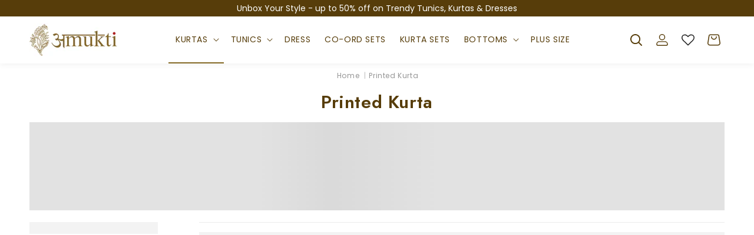

--- FILE ---
content_type: text/html; charset=utf-8
request_url: https://www.amukti.in/collections/printed-kurta
body_size: 75654
content:
<!doctype html>
<html class="no-js" lang="en">
  <head>
    <meta charset="utf-8">
    <meta http-equiv="X-UA-Compatible" content="IE=edge">
    <meta name="viewport" content="width=device-width,initial-scale=1">
    <meta name="theme-color" content="">
    <link rel="canonical" href="https://www.amukti.in/collections/printed-kurta"><link rel="icon" type="image/png" href="//www.amukti.in/cdn/shop/files/Untitled_design_30.png?crop=center&height=32&v=1751535363&width=32"><link rel="preconnect" href="https://fonts.shopifycdn.com" crossorigin><title>
      Printed Kurta
 &ndash; Amukti - The Women&#39;s Ethnic Fashion Store</title>

    

    

<meta property="og:site_name" content="Amukti - The Women&#39;s Ethnic Fashion Store">
<meta property="og:url" content="https://www.amukti.in/collections/printed-kurta">
<meta property="og:title" content="Printed Kurta">
<meta property="og:type" content="website">
<meta property="og:description" content="Get Womens Kurta Online Shopping Available At Amukti. Wide Range Of Different Colours &amp; Designs Customized. To Buy Womens Kurta Online Visit www.amukti.in"><meta property="og:image" content="http://www.amukti.in/cdn/shop/files/Logo_for_site.png?height=628&pad_color=ffffff&v=1704520893&width=1200">
  <meta property="og:image:secure_url" content="https://www.amukti.in/cdn/shop/files/Logo_for_site.png?height=628&pad_color=ffffff&v=1704520893&width=1200">
  <meta property="og:image:width" content="1200">
  <meta property="og:image:height" content="628"><meta name="twitter:card" content="summary_large_image">
<meta name="twitter:title" content="Printed Kurta">
<meta name="twitter:description" content="Get Womens Kurta Online Shopping Available At Amukti. Wide Range Of Different Colours &amp; Designs Customized. To Buy Womens Kurta Online Visit www.amukti.in">


    <link rel="preconnect" href="https://fonts.googleapis.com">
<link rel="preconnect" href="https://fonts.gstatic.com" crossorigin>
<link href="https://fonts.googleapis.com/css2?family=Jost:ital,wght@0,100..900;1,100..900&family=Poppins&display=swap" rel="stylesheet">
     <link rel="stylesheet" href="https://cdnjs.cloudflare.com/ajax/libs/font-awesome/5.15.4/css/all.min.css">

    <script src="https://ajax.googleapis.com/ajax/libs/jquery/3.6.0/jquery.min.js"></script>
    <link rel="stylesheet" href="https://cdn.jsdelivr.net/npm/swiper@11/swiper-bundle.min.css"/>
<script src="https://cdn.jsdelivr.net/npm/swiper@11/swiper-bundle.min.js"></script>
    <script src="//www.amukti.in/cdn/shop/t/14/assets/constants.js?v=58251544750838685771712209743" defer="defer"></script>
    <script src="//www.amukti.in/cdn/shop/t/14/assets/pubsub.js?v=158357773527763999511712209743" defer="defer"></script>
    <script src="//www.amukti.in/cdn/shop/t/14/assets/global.js?v=166445308725411991831719916795" defer="defer"></script><script src="//www.amukti.in/cdn/shop/t/14/assets/animations.js?v=88693664871331136111712209742" defer="defer"></script><script>window.performance && window.performance.mark && window.performance.mark('shopify.content_for_header.start');</script><meta name="google-site-verification" content="8jytDQRPpWE7qoP-TgArMu2YNIlKoTykt1HoM2Yftps">
<meta id="shopify-digital-wallet" name="shopify-digital-wallet" content="/30342447203/digital_wallets/dialog">
<link rel="alternate" type="application/atom+xml" title="Feed" href="/collections/printed-kurta.atom" />
<link rel="next" href="/collections/printed-kurta?page=2">
<link rel="alternate" type="application/json+oembed" href="https://www.amukti.in/collections/printed-kurta.oembed">
<script async="async" src="/checkouts/internal/preloads.js?locale=en-IN"></script>
<script id="shopify-features" type="application/json">{"accessToken":"45f860d396635b25837d61a66462159d","betas":["rich-media-storefront-analytics"],"domain":"www.amukti.in","predictiveSearch":true,"shopId":30342447203,"locale":"en"}</script>
<script>var Shopify = Shopify || {};
Shopify.shop = "kkbkickass.myshopify.com";
Shopify.locale = "en";
Shopify.currency = {"active":"INR","rate":"1.0"};
Shopify.country = "IN";
Shopify.theme = {"name":"Dawn-Boost-debug","id":135580418236,"schema_name":"Dawn","schema_version":"13.0.1","theme_store_id":887,"role":"main"};
Shopify.theme.handle = "null";
Shopify.theme.style = {"id":null,"handle":null};
Shopify.cdnHost = "www.amukti.in/cdn";
Shopify.routes = Shopify.routes || {};
Shopify.routes.root = "/";</script>
<script type="module">!function(o){(o.Shopify=o.Shopify||{}).modules=!0}(window);</script>
<script>!function(o){function n(){var o=[];function n(){o.push(Array.prototype.slice.apply(arguments))}return n.q=o,n}var t=o.Shopify=o.Shopify||{};t.loadFeatures=n(),t.autoloadFeatures=n()}(window);</script>
<script id="shop-js-analytics" type="application/json">{"pageType":"collection"}</script>
<script defer="defer" async type="module" src="//www.amukti.in/cdn/shopifycloud/shop-js/modules/v2/client.init-shop-cart-sync_BdyHc3Nr.en.esm.js"></script>
<script defer="defer" async type="module" src="//www.amukti.in/cdn/shopifycloud/shop-js/modules/v2/chunk.common_Daul8nwZ.esm.js"></script>
<script type="module">
  await import("//www.amukti.in/cdn/shopifycloud/shop-js/modules/v2/client.init-shop-cart-sync_BdyHc3Nr.en.esm.js");
await import("//www.amukti.in/cdn/shopifycloud/shop-js/modules/v2/chunk.common_Daul8nwZ.esm.js");

  window.Shopify.SignInWithShop?.initShopCartSync?.({"fedCMEnabled":true,"windoidEnabled":true});

</script>
<script>(function() {
  var isLoaded = false;
  function asyncLoad() {
    if (isLoaded) return;
    isLoaded = true;
    var urls = ["\/\/cdn.shopify.com\/proxy\/d699409d2d66e49f48e984a042d2fb2e450b93fb9e0a7dc03df46a2554700f17\/size-charts-relentless.herokuapp.com\/js\/size-charts-relentless.js?shop=kkbkickass.myshopify.com\u0026sp-cache-control=cHVibGljLCBtYXgtYWdlPTkwMA","https:\/\/cdn.nfcube.com\/instafeed-3fd767e013da1ddb932b3808663363d5.js?shop=kkbkickass.myshopify.com","https:\/\/restock.semget.com\/\/scripttags\/semget.js?shop=kkbkickass.myshopify.com","https:\/\/sr-cdn.shiprocket.in\/sr-promise\/static\/uc.js?channel_id=4\u0026sr_company_id=486347\u0026shop=kkbkickass.myshopify.com"];
    for (var i = 0; i < urls.length; i++) {
      var s = document.createElement('script');
      s.type = 'text/javascript';
      s.async = true;
      s.src = urls[i];
      var x = document.getElementsByTagName('script')[0];
      x.parentNode.insertBefore(s, x);
    }
  };
  if(window.attachEvent) {
    window.attachEvent('onload', asyncLoad);
  } else {
    window.addEventListener('load', asyncLoad, false);
  }
})();</script>
<script id="__st">var __st={"a":30342447203,"offset":-18000,"reqid":"ca47a128-4dd4-4038-a824-39c4241e6c4c-1768988524","pageurl":"www.amukti.in\/collections\/printed-kurta","u":"5350c96da185","p":"collection","rtyp":"collection","rid":301334167740};</script>
<script>window.ShopifyPaypalV4VisibilityTracking = true;</script>
<script id="captcha-bootstrap">!function(){'use strict';const t='contact',e='account',n='new_comment',o=[[t,t],['blogs',n],['comments',n],[t,'customer']],c=[[e,'customer_login'],[e,'guest_login'],[e,'recover_customer_password'],[e,'create_customer']],r=t=>t.map((([t,e])=>`form[action*='/${t}']:not([data-nocaptcha='true']) input[name='form_type'][value='${e}']`)).join(','),a=t=>()=>t?[...document.querySelectorAll(t)].map((t=>t.form)):[];function s(){const t=[...o],e=r(t);return a(e)}const i='password',u='form_key',d=['recaptcha-v3-token','g-recaptcha-response','h-captcha-response',i],f=()=>{try{return window.sessionStorage}catch{return}},m='__shopify_v',_=t=>t.elements[u];function p(t,e,n=!1){try{const o=window.sessionStorage,c=JSON.parse(o.getItem(e)),{data:r}=function(t){const{data:e,action:n}=t;return t[m]||n?{data:e,action:n}:{data:t,action:n}}(c);for(const[e,n]of Object.entries(r))t.elements[e]&&(t.elements[e].value=n);n&&o.removeItem(e)}catch(o){console.error('form repopulation failed',{error:o})}}const l='form_type',E='cptcha';function T(t){t.dataset[E]=!0}const w=window,h=w.document,L='Shopify',v='ce_forms',y='captcha';let A=!1;((t,e)=>{const n=(g='f06e6c50-85a8-45c8-87d0-21a2b65856fe',I='https://cdn.shopify.com/shopifycloud/storefront-forms-hcaptcha/ce_storefront_forms_captcha_hcaptcha.v1.5.2.iife.js',D={infoText:'Protected by hCaptcha',privacyText:'Privacy',termsText:'Terms'},(t,e,n)=>{const o=w[L][v],c=o.bindForm;if(c)return c(t,g,e,D).then(n);var r;o.q.push([[t,g,e,D],n]),r=I,A||(h.body.append(Object.assign(h.createElement('script'),{id:'captcha-provider',async:!0,src:r})),A=!0)});var g,I,D;w[L]=w[L]||{},w[L][v]=w[L][v]||{},w[L][v].q=[],w[L][y]=w[L][y]||{},w[L][y].protect=function(t,e){n(t,void 0,e),T(t)},Object.freeze(w[L][y]),function(t,e,n,w,h,L){const[v,y,A,g]=function(t,e,n){const i=e?o:[],u=t?c:[],d=[...i,...u],f=r(d),m=r(i),_=r(d.filter((([t,e])=>n.includes(e))));return[a(f),a(m),a(_),s()]}(w,h,L),I=t=>{const e=t.target;return e instanceof HTMLFormElement?e:e&&e.form},D=t=>v().includes(t);t.addEventListener('submit',(t=>{const e=I(t);if(!e)return;const n=D(e)&&!e.dataset.hcaptchaBound&&!e.dataset.recaptchaBound,o=_(e),c=g().includes(e)&&(!o||!o.value);(n||c)&&t.preventDefault(),c&&!n&&(function(t){try{if(!f())return;!function(t){const e=f();if(!e)return;const n=_(t);if(!n)return;const o=n.value;o&&e.removeItem(o)}(t);const e=Array.from(Array(32),(()=>Math.random().toString(36)[2])).join('');!function(t,e){_(t)||t.append(Object.assign(document.createElement('input'),{type:'hidden',name:u})),t.elements[u].value=e}(t,e),function(t,e){const n=f();if(!n)return;const o=[...t.querySelectorAll(`input[type='${i}']`)].map((({name:t})=>t)),c=[...d,...o],r={};for(const[a,s]of new FormData(t).entries())c.includes(a)||(r[a]=s);n.setItem(e,JSON.stringify({[m]:1,action:t.action,data:r}))}(t,e)}catch(e){console.error('failed to persist form',e)}}(e),e.submit())}));const S=(t,e)=>{t&&!t.dataset[E]&&(n(t,e.some((e=>e===t))),T(t))};for(const o of['focusin','change'])t.addEventListener(o,(t=>{const e=I(t);D(e)&&S(e,y())}));const B=e.get('form_key'),M=e.get(l),P=B&&M;t.addEventListener('DOMContentLoaded',(()=>{const t=y();if(P)for(const e of t)e.elements[l].value===M&&p(e,B);[...new Set([...A(),...v().filter((t=>'true'===t.dataset.shopifyCaptcha))])].forEach((e=>S(e,t)))}))}(h,new URLSearchParams(w.location.search),n,t,e,['guest_login'])})(!0,!0)}();</script>
<script integrity="sha256-4kQ18oKyAcykRKYeNunJcIwy7WH5gtpwJnB7kiuLZ1E=" data-source-attribution="shopify.loadfeatures" defer="defer" src="//www.amukti.in/cdn/shopifycloud/storefront/assets/storefront/load_feature-a0a9edcb.js" crossorigin="anonymous"></script>
<script data-source-attribution="shopify.dynamic_checkout.dynamic.init">var Shopify=Shopify||{};Shopify.PaymentButton=Shopify.PaymentButton||{isStorefrontPortableWallets:!0,init:function(){window.Shopify.PaymentButton.init=function(){};var t=document.createElement("script");t.src="https://www.amukti.in/cdn/shopifycloud/portable-wallets/latest/portable-wallets.en.js",t.type="module",document.head.appendChild(t)}};
</script>
<script data-source-attribution="shopify.dynamic_checkout.buyer_consent">
  function portableWalletsHideBuyerConsent(e){var t=document.getElementById("shopify-buyer-consent"),n=document.getElementById("shopify-subscription-policy-button");t&&n&&(t.classList.add("hidden"),t.setAttribute("aria-hidden","true"),n.removeEventListener("click",e))}function portableWalletsShowBuyerConsent(e){var t=document.getElementById("shopify-buyer-consent"),n=document.getElementById("shopify-subscription-policy-button");t&&n&&(t.classList.remove("hidden"),t.removeAttribute("aria-hidden"),n.addEventListener("click",e))}window.Shopify?.PaymentButton&&(window.Shopify.PaymentButton.hideBuyerConsent=portableWalletsHideBuyerConsent,window.Shopify.PaymentButton.showBuyerConsent=portableWalletsShowBuyerConsent);
</script>
<script data-source-attribution="shopify.dynamic_checkout.cart.bootstrap">document.addEventListener("DOMContentLoaded",(function(){function t(){return document.querySelector("shopify-accelerated-checkout-cart, shopify-accelerated-checkout")}if(t())Shopify.PaymentButton.init();else{new MutationObserver((function(e,n){t()&&(Shopify.PaymentButton.init(),n.disconnect())})).observe(document.body,{childList:!0,subtree:!0})}}));
</script>
<script id="sections-script" data-sections="header" defer="defer" src="//www.amukti.in/cdn/shop/t/14/compiled_assets/scripts.js?v=17412"></script>
<script>window.performance && window.performance.mark && window.performance.mark('shopify.content_for_header.end');</script>


    <style data-shopify>
      @font-face {
  font-family: Assistant;
  font-weight: 400;
  font-style: normal;
  font-display: swap;
  src: url("//www.amukti.in/cdn/fonts/assistant/assistant_n4.9120912a469cad1cc292572851508ca49d12e768.woff2") format("woff2"),
       url("//www.amukti.in/cdn/fonts/assistant/assistant_n4.6e9875ce64e0fefcd3f4446b7ec9036b3ddd2985.woff") format("woff");
}

      @font-face {
  font-family: Assistant;
  font-weight: 700;
  font-style: normal;
  font-display: swap;
  src: url("//www.amukti.in/cdn/fonts/assistant/assistant_n7.bf44452348ec8b8efa3aa3068825305886b1c83c.woff2") format("woff2"),
       url("//www.amukti.in/cdn/fonts/assistant/assistant_n7.0c887fee83f6b3bda822f1150b912c72da0f7b64.woff") format("woff");
}

      
      
      @font-face {
  font-family: Assistant;
  font-weight: 400;
  font-style: normal;
  font-display: swap;
  src: url("//www.amukti.in/cdn/fonts/assistant/assistant_n4.9120912a469cad1cc292572851508ca49d12e768.woff2") format("woff2"),
       url("//www.amukti.in/cdn/fonts/assistant/assistant_n4.6e9875ce64e0fefcd3f4446b7ec9036b3ddd2985.woff") format("woff");
}


      
        :root,
        .color-scheme-1 {
          --color-background: 255,255,255;
        
          --gradient-background: #ffffff;
        

        

        --color-foreground: 38,38,38;
        --color-background-contrast: 191,191,191;
        --color-shadow: 18,18,18;
        --color-button: 18,18,18;
        --color-button-text: 255,255,255;
        --color-secondary-button: 255,255,255;
        --color-secondary-button-text: 18,18,18;
        --color-link: 18,18,18;
        --color-badge-foreground: 38,38,38;
        --color-badge-background: 255,255,255;
        --color-badge-border: 38,38,38;
        --payment-terms-background-color: rgb(255 255 255);
      }
      
        
        .color-scheme-2 {
          --color-background: 243,243,243;
        
          --gradient-background: #f3f3f3;
        

        

        --color-foreground: 18,18,18;
        --color-background-contrast: 179,179,179;
        --color-shadow: 18,18,18;
        --color-button: 18,18,18;
        --color-button-text: 243,243,243;
        --color-secondary-button: 243,243,243;
        --color-secondary-button-text: 18,18,18;
        --color-link: 18,18,18;
        --color-badge-foreground: 18,18,18;
        --color-badge-background: 243,243,243;
        --color-badge-border: 18,18,18;
        --payment-terms-background-color: rgb(243 243 243);
      }
      
        
        .color-scheme-3 {
          --color-background: 36,40,51;
        
          --gradient-background: #242833;
        

        

        --color-foreground: 255,255,255;
        --color-background-contrast: 47,52,66;
        --color-shadow: 18,18,18;
        --color-button: 255,255,255;
        --color-button-text: 0,0,0;
        --color-secondary-button: 36,40,51;
        --color-secondary-button-text: 255,255,255;
        --color-link: 255,255,255;
        --color-badge-foreground: 255,255,255;
        --color-badge-background: 36,40,51;
        --color-badge-border: 255,255,255;
        --payment-terms-background-color: rgb(36 40 51);
      }
      
        
        .color-scheme-4 {
          --color-background: 18,18,18;
        
          --gradient-background: #121212;
        

        

        --color-foreground: 255,255,255;
        --color-background-contrast: 146,146,146;
        --color-shadow: 18,18,18;
        --color-button: 255,255,255;
        --color-button-text: 18,18,18;
        --color-secondary-button: 18,18,18;
        --color-secondary-button-text: 255,255,255;
        --color-link: 255,255,255;
        --color-badge-foreground: 255,255,255;
        --color-badge-background: 18,18,18;
        --color-badge-border: 255,255,255;
        --payment-terms-background-color: rgb(18 18 18);
      }
      
        
        .color-scheme-5 {
          --color-background: 51,79,180;
        
          --gradient-background: #334fb4;
        

        

        --color-foreground: 255,255,255;
        --color-background-contrast: 23,35,81;
        --color-shadow: 18,18,18;
        --color-button: 255,255,255;
        --color-button-text: 51,79,180;
        --color-secondary-button: 51,79,180;
        --color-secondary-button-text: 255,255,255;
        --color-link: 255,255,255;
        --color-badge-foreground: 255,255,255;
        --color-badge-background: 51,79,180;
        --color-badge-border: 255,255,255;
        --payment-terms-background-color: rgb(51 79 180);
      }
      

      body, .color-scheme-1, .color-scheme-2, .color-scheme-3, .color-scheme-4, .color-scheme-5 {
        color: rgba(var(--color-foreground), 1);
        background-color: rgb(var(--color-background));
      }

      :root {
        --font-body-family: Assistant, sans-serif;
        --font-body-style: normal;
        --font-body-weight: 400;
        --font-body-weight-bold: 700;

        --font-heading-family: Assistant, sans-serif;
        --font-heading-style: normal;
        --font-heading-weight: 400;

        --font-body-scale: 1.0;
        --font-heading-scale: 1.0;

        --media-padding: px;
        --media-border-opacity: 0.05;
        --media-border-width: 1px;
        --media-radius: 0px;
        --media-shadow-opacity: 0.0;
        --media-shadow-horizontal-offset: 0px;
        --media-shadow-vertical-offset: 4px;
        --media-shadow-blur-radius: 5px;
        --media-shadow-visible: 0;

        --page-width: 140rem;
        --page-width-margin: 0rem;

        --product-card-image-padding: 0.0rem;
        --product-card-corner-radius: 0.0rem;
        --product-card-text-alignment: left;
        --product-card-border-width: 0.0rem;
        --product-card-border-opacity: 0.1;
        --product-card-shadow-opacity: 0.0;
        --product-card-shadow-visible: 0;
        --product-card-shadow-horizontal-offset: 0.0rem;
        --product-card-shadow-vertical-offset: 0.4rem;
        --product-card-shadow-blur-radius: 0.5rem;

        --collection-card-image-padding: 0.0rem;
        --collection-card-corner-radius: 0.0rem;
        --collection-card-text-alignment: left;
        --collection-card-border-width: 0.0rem;
        --collection-card-border-opacity: 0.1;
        --collection-card-shadow-opacity: 0.0;
        --collection-card-shadow-visible: 0;
        --collection-card-shadow-horizontal-offset: 0.0rem;
        --collection-card-shadow-vertical-offset: 0.4rem;
        --collection-card-shadow-blur-radius: 0.5rem;

        --blog-card-image-padding: 0.0rem;
        --blog-card-corner-radius: 0.0rem;
        --blog-card-text-alignment: left;
        --blog-card-border-width: 0.0rem;
        --blog-card-border-opacity: 0.1;
        --blog-card-shadow-opacity: 0.0;
        --blog-card-shadow-visible: 0;
        --blog-card-shadow-horizontal-offset: 0.0rem;
        --blog-card-shadow-vertical-offset: 0.4rem;
        --blog-card-shadow-blur-radius: 0.5rem;

        --badge-corner-radius: 4.0rem;

        --popup-border-width: 1px;
        --popup-border-opacity: 0.1;
        --popup-corner-radius: 0px;
        --popup-shadow-opacity: 0.05;
        --popup-shadow-horizontal-offset: 0px;
        --popup-shadow-vertical-offset: 4px;
        --popup-shadow-blur-radius: 5px;

        --drawer-border-width: 1px;
        --drawer-border-opacity: 0.1;
        --drawer-shadow-opacity: 0.0;
        --drawer-shadow-horizontal-offset: 0px;
        --drawer-shadow-vertical-offset: 4px;
        --drawer-shadow-blur-radius: 5px;

        --spacing-sections-desktop: 0px;
        --spacing-sections-mobile: 0px;

        --grid-desktop-vertical-spacing: 8px;
        --grid-desktop-horizontal-spacing: 8px;
        --grid-mobile-vertical-spacing: 4px;
        --grid-mobile-horizontal-spacing: 4px;

        --text-boxes-border-opacity: 0.1;
        --text-boxes-border-width: 0px;
        --text-boxes-radius: 0px;
        --text-boxes-shadow-opacity: 0.0;
        --text-boxes-shadow-visible: 0;
        --text-boxes-shadow-horizontal-offset: 0px;
        --text-boxes-shadow-vertical-offset: 4px;
        --text-boxes-shadow-blur-radius: 5px;

        --buttons-radius: 0px;
        --buttons-radius-outset: 0px;
        --buttons-border-width: 1px;
        --buttons-border-opacity: 1.0;
        --buttons-shadow-opacity: 0.0;
        --buttons-shadow-visible: 0;
        --buttons-shadow-horizontal-offset: 0px;
        --buttons-shadow-vertical-offset: 4px;
        --buttons-shadow-blur-radius: 5px;
        --buttons-border-offset: 0px;

        --inputs-radius: 0px;
        --inputs-border-width: 1px;
        --inputs-border-opacity: 0.55;
        --inputs-shadow-opacity: 0.0;
        --inputs-shadow-horizontal-offset: 0px;
        --inputs-margin-offset: 0px;
        --inputs-shadow-vertical-offset: 4px;
        --inputs-shadow-blur-radius: 5px;
        --inputs-radius-outset: 0px;

        --variant-pills-radius: 40px;
        --variant-pills-border-width: 1px;
        --variant-pills-border-opacity: 0.55;
        --variant-pills-shadow-opacity: 0.0;
        --variant-pills-shadow-horizontal-offset: 0px;
        --variant-pills-shadow-vertical-offset: 4px;
        --variant-pills-shadow-blur-radius: 5px;
      }

      *,
      *::before,
      *::after {
        box-sizing: inherit;
      }

      html {
        box-sizing: border-box;
        font-size: calc(var(--font-body-scale) * 62.5%);
        height: 100%;
      }

      body {
        display: grid;
        grid-template-rows: auto auto 1fr auto;
        grid-template-columns: 100%;
        min-height: 100%;
        margin: 0;
        font-size: 1.5rem;
        letter-spacing: 0.06rem;
        line-height: calc(1 + 0.8 / var(--font-body-scale));
        font-family: "Poppins", sans-serif;
        font-style: normal;
        font-weight: 400;
      }

      @media screen and (min-width: 750px) {
        body {
          font-size: 1.4rem;
        }
      }
    </style>

    <link href="//www.amukti.in/cdn/shop/t/14/assets/base.css?v=45953104092799240061719923764" rel="stylesheet" type="text/css" media="all" />
<link rel="preload" as="font" href="//www.amukti.in/cdn/fonts/assistant/assistant_n4.9120912a469cad1cc292572851508ca49d12e768.woff2" type="font/woff2" crossorigin><link rel="preload" as="font" href="//www.amukti.in/cdn/fonts/assistant/assistant_n4.9120912a469cad1cc292572851508ca49d12e768.woff2" type="font/woff2" crossorigin><link href="//www.amukti.in/cdn/shop/t/14/assets/component-localization-form.css?v=124545717069420038221712209743" rel="stylesheet" type="text/css" media="all" />
      <script src="//www.amukti.in/cdn/shop/t/14/assets/localization-form.js?v=169565320306168926741712209743" defer="defer"></script><link
        rel="stylesheet"
        href="//www.amukti.in/cdn/shop/t/14/assets/component-predictive-search.css?v=118923337488134913561712209743"
        media="print"
        onload="this.media='all'"
      ><script>
      document.documentElement.className = document.documentElement.className.replace('no-js', 'js');
      if (Shopify.designMode) {
        document.documentElement.classList.add('shopify-design-mode');
      }
    </script>
  <!-- BEGIN app block: shopify://apps/wishlist-hero/blocks/app-embed/a9a5079b-59e8-47cb-b659-ecf1c60b9b72 -->


<script type="text/javascript">
  
    window.wishlisthero_buttonProdPageClasses = [];
  
  
    window.wishlisthero_cartDotClasses = [];
  
</script>
<!-- BEGIN app snippet: extraStyles -->

<style>
  .wishlisthero-floating {
    position: absolute;
    top: 5px;
    z-index: 21;
    border-radius: 100%;
    width: fit-content;
    right: 5px;
    left: auto;
    &.wlh-left-btn {
      left: 5px !important;
      right: auto !important;
    }
    &.wlh-right-btn {
      right: 5px !important;
      left: auto !important;
    }
    
  }
  @media(min-width:1300px) {
    .product-item__link.product-item__image--margins .wishlisthero-floating, {
      
        left: 50% !important;
        margin-left: -295px;
      
    }
  }
  .MuiTypography-h1,.MuiTypography-h2,.MuiTypography-h3,.MuiTypography-h4,.MuiTypography-h5,.MuiTypography-h6,.MuiButton-root,.MuiCardHeader-title a {
    font-family: ,  !important;
  }
</style>






<!-- END app snippet -->
<!-- BEGIN app snippet: renderAssets -->

  <link rel="preload" href="https://cdn.shopify.com/extensions/019badc7-12fe-783e-9dfe-907190f91114/wishlist-hero-81/assets/default.css" as="style" onload="this.onload=null;this.rel='stylesheet'">
  <noscript><link href="//cdn.shopify.com/extensions/019badc7-12fe-783e-9dfe-907190f91114/wishlist-hero-81/assets/default.css" rel="stylesheet" type="text/css" media="all" /></noscript>
  <script defer src="https://cdn.shopify.com/extensions/019badc7-12fe-783e-9dfe-907190f91114/wishlist-hero-81/assets/default.js"></script>
<!-- END app snippet -->


<script type="text/javascript">
  try{
  
    var scr_bdl_path = "https://cdn.shopify.com/extensions/019badc7-12fe-783e-9dfe-907190f91114/wishlist-hero-81/assets/bundle2.js";
    window._wh_asset_path = scr_bdl_path.substring(0,scr_bdl_path.lastIndexOf("/")) + "/";
  

  }catch(e){ console.log(e)}
  try{

  
    window.WishListHero_setting = {"ButtonColor":"#573d0a","IconColor":"rgba(255, 255, 255, 1)","IconType":"Heart","ThrdParty_Trans_active":false,"ButtonTextBeforeAdding":"Add to wishlist","ButtonTextAfterAdding":"ADDED TO WISHLIST","AnimationAfterAddition":"None","ButtonTextAddToCart":"ADD TO CART","ButtonTextOutOfStock":"OUT OF STOCK","ButtonTextAddAllToCart":"ADD ALL TO CART","ButtonTextRemoveAllToCart":"REMOVE ALL FROM WISHLIST","AddedProductNotificationText":"Product added to wishlist successfully","AddedProductToCartNotificationText":"Product added to cart successfully","ViewCartLinkText":"View Cart","SharePopup_TitleText":"Share My wishlist","SharePopup_shareBtnText":"Share wishlist","SharePopup_shareHederText":"Share on Social Networks","SharePopup_shareCopyText":"Or copy Wishlist link to share","SharePopup_shareCancelBtnText":"cancel","SharePopup_shareCopyBtnText":"copy","SharePopup_shareCopiedText":"Copied","SendEMailPopup_BtnText":"send email","SendEMailPopup_FromText":"Your Name","SendEMailPopup_ToText":"To email","SendEMailPopup_BodyText":"Note","SendEMailPopup_SendBtnText":"send","SendEMailPopup_SendNotificationText":"email sent successfully","SendEMailPopup_TitleText":"Send My Wislist via Email","AddProductMessageText":"Are you sure you want to add all items to cart ?","RemoveProductMessageText":"Are you sure you want to remove this item from your wishlist ?","RemoveAllProductMessageText":"Are you sure you want to remove all items from your wishlist ?","RemovedProductNotificationText":"Product removed from wishlist successfully","AddAllOutOfStockProductNotificationText":"There seems to have been an issue adding items to cart, please try again later","RemovePopupOkText":"ok","RemovePopup_HeaderText":"ARE YOU SURE?","ViewWishlistText":"View wishlist","EmptyWishlistText":"there are no items in this wishlist","BuyNowButtonText":"Buy Now","BuyNowButtonColor":"rgb(144, 86, 162)","BuyNowTextButtonColor":"rgb(255, 255, 255)","Wishlist_Title":"My Wishlist","WishlistHeaderTitleAlignment":"Left","WishlistProductImageSize":"Normal","PriceColor":"#573d0a","HeaderFontSize":"30","PriceFontSize":"18","ProductNameFontSize":"16","LaunchPointType":"header_menu","DisplayWishlistAs":"popup_window","DisplayButtonAs":"icon_only","PopupSize":"md","ButtonUserConfirmationState":"skipped","HideAddToCartButton":false,"NoRedirectAfterAddToCart":false,"DisableGuestCustomer":false,"LoginPopupContent":"Please login to save your wishlist across devices.","LoginPopupLoginBtnText":"Login","LoginPopupContentFontSize":"20","NotificationPopupPosition":"right","WishlistButtonTextColor":"rgba(255, 255, 255, 1)","EnableRemoveFromWishlistAfterAddButtonText":"Remove from wishlist","_id":"66221fa0462abbc6a0e74ccf","EnableCollection":false,"EnableShare":true,"RemovePowerBy":false,"EnableFBPixel":false,"DisapleApp":false,"FloatPointPossition":"bottom_right","HeartStateToggle":true,"HeaderMenuItemsIndicator":true,"EnableRemoveFromWishlistAfterAdd":true,"CollectionViewAddedToWishlistIconBackgroundColor":"","CollectionViewAddedToWishlistIconColor":"#5A5A5A","CollectionViewIconBackgroundColor":"","CollectionViewIconColor":"#5A5A5A","Shop":"kkbkickass.myshopify.com","shop":"kkbkickass.myshopify.com","Status":"Active","Plan":"FREE"};
    if(typeof(window.WishListHero_setting_theme_override) != "undefined"){
                                                                                window.WishListHero_setting = {
                                                                                    ...window.WishListHero_setting,
                                                                                    ...window.WishListHero_setting_theme_override
                                                                                };
                                                                            }
                                                                            // Done

  

  }catch(e){ console.error('Error loading config',e); }
</script>


  <script src="https://cdn.shopify.com/extensions/019badc7-12fe-783e-9dfe-907190f91114/wishlist-hero-81/assets/bundle2.js" defer></script>



<script type="text/javascript">
  if (!window.__wishlistHeroArriveScriptLoaded) {
    window.__wishlistHeroArriveScriptLoaded = true;
    function wh_loadScript(scriptUrl) {
      const script = document.createElement('script'); script.src = scriptUrl;
      document.body.appendChild(script);
      return new Promise((res, rej) => { script.onload = function () { res(); }; script.onerror = function () { rej(); } });
    }
  }
  document.addEventListener("DOMContentLoaded", () => {
      wh_loadScript('https://cdn.shopify.com/extensions/019badc7-12fe-783e-9dfe-907190f91114/wishlist-hero-81/assets/arrive.min.js').then(function () {
          document.arrive('.wishlist-hero-custom-button', function (wishlistButton) {
              var ev = new
                  CustomEvent('wishlist-hero-add-to-custom-element', { detail: wishlistButton }); document.dispatchEvent(ev);
          });
      });
  });
</script>


<!-- BEGIN app snippet: TransArray -->
<script>
  window.WLH_reload_translations = function() {
    let _wlh_res = {};
    if (window.WishListHero_setting && window.WishListHero_setting['ThrdParty_Trans_active']) {

      
        

        window.WishListHero_setting["ButtonTextBeforeAdding"] = "";
        _wlh_res["ButtonTextBeforeAdding"] = "";
        

        window.WishListHero_setting["ButtonTextAfterAdding"] = "";
        _wlh_res["ButtonTextAfterAdding"] = "";
        

        window.WishListHero_setting["ButtonTextAddToCart"] = "";
        _wlh_res["ButtonTextAddToCart"] = "";
        

        window.WishListHero_setting["ButtonTextOutOfStock"] = "";
        _wlh_res["ButtonTextOutOfStock"] = "";
        

        window.WishListHero_setting["ButtonTextAddAllToCart"] = "";
        _wlh_res["ButtonTextAddAllToCart"] = "";
        

        window.WishListHero_setting["ButtonTextRemoveAllToCart"] = "";
        _wlh_res["ButtonTextRemoveAllToCart"] = "";
        

        window.WishListHero_setting["AddedProductNotificationText"] = "";
        _wlh_res["AddedProductNotificationText"] = "";
        

        window.WishListHero_setting["AddedProductToCartNotificationText"] = "";
        _wlh_res["AddedProductToCartNotificationText"] = "";
        

        window.WishListHero_setting["ViewCartLinkText"] = "";
        _wlh_res["ViewCartLinkText"] = "";
        

        window.WishListHero_setting["SharePopup_TitleText"] = "";
        _wlh_res["SharePopup_TitleText"] = "";
        

        window.WishListHero_setting["SharePopup_shareBtnText"] = "";
        _wlh_res["SharePopup_shareBtnText"] = "";
        

        window.WishListHero_setting["SharePopup_shareHederText"] = "";
        _wlh_res["SharePopup_shareHederText"] = "";
        

        window.WishListHero_setting["SharePopup_shareCopyText"] = "";
        _wlh_res["SharePopup_shareCopyText"] = "";
        

        window.WishListHero_setting["SharePopup_shareCancelBtnText"] = "";
        _wlh_res["SharePopup_shareCancelBtnText"] = "";
        

        window.WishListHero_setting["SharePopup_shareCopyBtnText"] = "";
        _wlh_res["SharePopup_shareCopyBtnText"] = "";
        

        window.WishListHero_setting["SendEMailPopup_BtnText"] = "";
        _wlh_res["SendEMailPopup_BtnText"] = "";
        

        window.WishListHero_setting["SendEMailPopup_FromText"] = "";
        _wlh_res["SendEMailPopup_FromText"] = "";
        

        window.WishListHero_setting["SendEMailPopup_ToText"] = "";
        _wlh_res["SendEMailPopup_ToText"] = "";
        

        window.WishListHero_setting["SendEMailPopup_BodyText"] = "";
        _wlh_res["SendEMailPopup_BodyText"] = "";
        

        window.WishListHero_setting["SendEMailPopup_SendBtnText"] = "";
        _wlh_res["SendEMailPopup_SendBtnText"] = "";
        

        window.WishListHero_setting["SendEMailPopup_SendNotificationText"] = "";
        _wlh_res["SendEMailPopup_SendNotificationText"] = "";
        

        window.WishListHero_setting["SendEMailPopup_TitleText"] = "";
        _wlh_res["SendEMailPopup_TitleText"] = "";
        

        window.WishListHero_setting["AddProductMessageText"] = "";
        _wlh_res["AddProductMessageText"] = "";
        

        window.WishListHero_setting["RemoveProductMessageText"] = "";
        _wlh_res["RemoveProductMessageText"] = "";
        

        window.WishListHero_setting["RemoveAllProductMessageText"] = "";
        _wlh_res["RemoveAllProductMessageText"] = "";
        

        window.WishListHero_setting["RemovedProductNotificationText"] = "";
        _wlh_res["RemovedProductNotificationText"] = "";
        

        window.WishListHero_setting["AddAllOutOfStockProductNotificationText"] = "";
        _wlh_res["AddAllOutOfStockProductNotificationText"] = "";
        

        window.WishListHero_setting["RemovePopupOkText"] = "";
        _wlh_res["RemovePopupOkText"] = "";
        

        window.WishListHero_setting["RemovePopup_HeaderText"] = "";
        _wlh_res["RemovePopup_HeaderText"] = "";
        

        window.WishListHero_setting["ViewWishlistText"] = "";
        _wlh_res["ViewWishlistText"] = "";
        

        window.WishListHero_setting["EmptyWishlistText"] = "";
        _wlh_res["EmptyWishlistText"] = "";
        

        window.WishListHero_setting["BuyNowButtonText"] = "";
        _wlh_res["BuyNowButtonText"] = "";
        

        window.WishListHero_setting["Wishlist_Title"] = "";
        _wlh_res["Wishlist_Title"] = "";
        

        window.WishListHero_setting["LoginPopupContent"] = "";
        _wlh_res["LoginPopupContent"] = "";
        

        window.WishListHero_setting["LoginPopupLoginBtnText"] = "";
        _wlh_res["LoginPopupLoginBtnText"] = "";
        

        window.WishListHero_setting["EnableRemoveFromWishlistAfterAddButtonText"] = "";
        _wlh_res["EnableRemoveFromWishlistAfterAddButtonText"] = "";
        

        window.WishListHero_setting["LowStockEmailSubject"] = "";
        _wlh_res["LowStockEmailSubject"] = "";
        

        window.WishListHero_setting["OnSaleEmailSubject"] = "";
        _wlh_res["OnSaleEmailSubject"] = "";
        

        window.WishListHero_setting["SharePopup_shareCopiedText"] = "";
        _wlh_res["SharePopup_shareCopiedText"] = "";
    }
    return _wlh_res;
  }
  window.WLH_reload_translations();
</script><!-- END app snippet -->
<style>

.wishlisthero-floating {
        position: absolute;
        right: 5px;
        top: 5px;
        z-index: 2;
        border-radius: 100%;
    }

    .wishlisthero-floating:hover {
        background-color: rgba(0, 0, 0, 0.05);
    }

    .wishlisthero-floating button {
        font-size: 20px !important;
        width: 40px !important;
        padding: 0.125em 0 0 !important;
    }


.MuiLink-underlineHover .MuiCardMedia-root{
        background-size: contain;
}

#wishlist-hero-product-page-button button{
padding: 0 !important;
min-width: unset !important;
width: unset !important;
min-height: unset !important;
height: unset !important;
}

#wishlisthero-product-page-button-container {
padding-top: 0 !important;
}

.wishlisthero-quick-view svg{
color: rgb(133, 105, 37);
}

</style>

<script>
    // ===============================
	// CONFIGURATION PER THEME
	// To use to get when a card is added - This has to be specific to product cards, note we can have mutlpile cards in site
	var _whc_cardSelector = ".boost-sd__product-item";
	// to get the link from within this card 
	var _whc_linkInCardSelector = "a[href*='/products/']";
	// Leave empty to use same card selector
	var _whc_iconPlacementInCardSelector=""; 
	// I: First Child below it  (default ) , B: before the selector, A: After the selector
	var _whc_iconPlacementInCardMode="I";   
	// THIS IS NOT TO BE USED NORMALLY, only left in place here to be used if needed by CS Agent for some themes
	var _whc_productHandleExtractor= null;
 
	// ===============================
 
	var _wh_addIconsToCollectionViewCard = (_p_card)=>{
			// 1. Detect cards, this one may need something like arrive js or similar plain js, using regular document ready alt in plain js fr now
			try{
				// 2. Card detcted , lets extract link to get handle of product
				var _p_linkFoundHandle;
				if( _whc_productHandleExtractor){
					try{
						_p_linkFoundHandle = _whc_productHandleExtractor(_p_card);
					}catch(exErr){
						console.log("[WH-Coll-Error] Error in the external product handle extractor", exErr, _p_card);
					}
				}
				// Default and failover for custom handlers
				if(!_p_linkFoundHandle){
					var _p_linkFound = _p_card.querySelector(_whc_linkInCardSelector);
					if(_p_linkFound && _p_linkFound.href){
						var _p_linkPath = new URL(_p_linkFound.href).pathname;
						_p_linkFoundHandle = _p_linkPath.substring(_p_linkPath.indexOf("/products/")+10);
					}
				}
				if(_p_linkFoundHandle){
					 // 2.1 Confirm button is not already added
					 var _iconContainerElementOnPage = _whc_iconPlacementInCardSelector ? _p_card.querySelector(_whc_iconPlacementInCardSelector) :_p_card ;
					 //if(_iconContainerElementOnPage && ! _iconContainerElementOnPage.querySelector(".wishlist-hero-custom-button[data-wlh-handle='"+_p_linkFoundHandle+"']") ){
					 if(_iconContainerElementOnPage && ! _iconContainerElementOnPage.querySelector(".wishlist-hero-custom-button")){
						console.log("call 10")
						// 3. Now lets Prepare the div ( similar to quick view )
						 var buttonDiv = document.createElement("div");
						  buttonDiv.classList.add("wishlisthero-floating");
						  buttonDiv.classList.add("wishlist-hero-custom-button");
						  //buttonDiv.classList.add("boost-sd__product-swatch-more");
						  buttonDiv.classList.add("boost-sd__product-swatch");
						  buttonDiv.setAttribute("action","add-to-wishlist");
						  buttonDiv.setAttribute("data-wlh-handle", _p_linkFoundHandle);
						  // TODO: have the two modes below configurable
						  buttonDiv.setAttribute("data-wlh-mode", "icon_only");
						  buttonDiv.setAttribute("data-wlh-view","Collection");
 
						// 4. lets place the button in place			
						switch(_whc_iconPlacementInCardMode){ 
							 case "A":
								 _iconContainerElementOnPage.parentNode.insertBefore(
									 buttonDiv,
									 _iconContainerElementOnPage.nextSibling
								);
								break;
							 case "B":
								 _iconContainerElementOnPage.parentNode.insertBefore(
									 buttonDiv,
									 _iconContainerElementOnPage
								);
								break;							
							 case "I":
							 default:
								_iconContainerElementOnPage.insertBefore(
									buttonDiv,
									_iconContainerElementOnPage.firstChild
								);
								break;
						}
						// 5. Finally, trigger the JS event to prepare the buttons
						var ev = new CustomEvent("wishlist-hero-add-to-custom-element", {
							detail: buttonDiv,
						});
						document.dispatchEvent(ev);			
					}
				}
			}catch(err){
				console.log("[WH-Coll-Error] error adding element in place", err, _p_card);
			}
		// });
 
	}
 
 
	function wh_loadScript(scriptUrl) {
		const script = document.createElement('script');
		script.src = scriptUrl;
		document.body.appendChild(script);
		return new Promise((res, rej) => {
			script.onload = function() {
			res();
			}
			script.onerror = function () {
			rej();
			}
		});   
	}
	document.addEventListener("DOMContentLoaded",()=>{
		document.querySelectorAll(_whc_cardSelector).forEach((elem)=>{
				_wh_addIconsToCollectionViewCard(elem);
			})
		wh_loadScript('https://cdn.jsdelivr.net/npm/arrive@2.4.1/src/arrive.min.js').then(function(){
			document.arrive(_whc_cardSelector, function (elem) {
				_wh_addIconsToCollectionViewCard(elem)
			});
		});
	});
</script>
<!-- END app block --><!-- BEGIN app block: shopify://apps/boost-ai-search-filter/blocks/instant-search-app-embedded/7fc998ae-a150-4367-bab8-505d8a4503f7 --><script type="text/javascript">(function a(){!window.boostWidgetIntegration&&(window.boostWidgetIntegration={});const b=window.boostWidgetIntegration;!b.taeSettings&&(b.taeSettings={});const c=b.taeSettings;c.instantSearch={enabled:!0}})()</script><!-- END app block --><!-- BEGIN app block: shopify://apps/boost-ai-search-filter/blocks/boost-sd-ssr/7fc998ae-a150-4367-bab8-505d8a4503f7 --><script type="text/javascript">"use strict";(()=>{function mergeDeepMutate(target,...sources){if(!target)return target;if(sources.length===0)return target;const isObject=obj=>!!obj&&typeof obj==="object";const isPlainObject=obj=>{if(!isObject(obj))return false;const proto=Object.getPrototypeOf(obj);return proto===Object.prototype||proto===null};for(const source of sources){if(!source)continue;for(const key in source){const sourceValue=source[key];if(!(key in target)){target[key]=sourceValue;continue}const targetValue=target[key];if(Array.isArray(targetValue)&&Array.isArray(sourceValue)){target[key]=targetValue.concat(...sourceValue)}else if(isPlainObject(targetValue)&&isPlainObject(sourceValue)){target[key]=mergeDeepMutate(targetValue,sourceValue)}else{target[key]=sourceValue}}}return target}var Application=class{constructor(config,dataObjects){this.#modules=[];this.#cachedModulesByConstructor=new Map;this.#status="created";this.#cachedEventListeners={};this.#registryBlockListeners=[];this.#readyListeners=[];this.mode="production";this.logLevel=1;this.#blocks={};const boostWidgetIntegration=window.boostWidgetIntegration;this.#config=config||{logLevel:boostWidgetIntegration?.config?.logLevel,env:"production"};this.logLevel=this.#config.logLevel??(this.mode==="production"?2:this.logLevel);if(this.#config.logLevel==null){this.#config.logLevel=this.logLevel}this.#dataObjects=dataObjects||{};this.logger={debug:(...args)=>{if(this.logLevel<=0){console.debug("Boost > [DEBUG] ",...args)}},info:(...args)=>{if(this.logLevel<=1){console.info("Boost > [INFO] ",...args)}},warn:(...args)=>{if(this.logLevel<=2){console.warn("Boost > [WARN] ",...args)}},error:(...args)=>{if(this.logLevel<=3){console.error("Boost > [ERROR] ",...args)}}}}#config;#dataObjects;#modules;#cachedModulesByConstructor;#status;#cachedEventListeners;#registryBlockListeners;#readyListeners;#blocks;get blocks(){return this.#blocks}get config(){return this.#config}get dataObjects(){return this.#dataObjects}get status(){return this.#status}get modules(){return this.#modules}bootstrap(){if(this.#status==="bootstrapped"){this.logger.warn("Application already bootstrapped");return}if(this.#status==="started"){this.logger.warn("Application already started");return}this.#loadModuleEventListeners();this.dispatchLifecycleEvent({name:"onBeforeAppBootstrap",payload:null});if(this.#config?.customization?.app?.onBootstrap){this.#config.customization.app.onBootstrap(this)}this.#extendAppConfigFromModules();this.#extendAppConfigFromGlobalVariables();this.#initializeDataObjects();this.assignGlobalVariables();this.#status="bootstrapped";this.dispatchLifecycleEvent({name:"onAppBootstrap",payload:null})}async initModules(){await Promise.all(this.#modules.map(async module=>{if(!module.shouldInit()){this.logger.info("Module not initialized",module.constructor.name,"shouldInit returned false");return}module.onBeforeModuleInit?.();this.dispatchLifecycleEvent({name:"onBeforeModuleInit",payload:{module}});this.logger.info(`Initializing ${module.constructor.name} module`);try{await module.init();this.dispatchLifecycleEvent({name:"onModuleInit",payload:{module}})}catch(error){this.logger.error(`Error initializing module ${module.constructor.name}:`,error);this.dispatchLifecycleEvent({name:"onModuleError",payload:{module,error:error instanceof Error?error:new Error(String(error))}})}}))}getModule(constructor){const module=this.#cachedModulesByConstructor.get(constructor);if(module&&!module.shouldInit()){return void 0}return module}getModuleByName(name){const module=this.#modules.find(mod=>{const ModuleClass=mod.constructor;return ModuleClass.moduleName===name});if(module&&!module.shouldInit()){return void 0}return module}registerBlock(block){if(!block.id){this.logger.error("Block id is required");return}const blockId=block.id;if(this.#blocks[blockId]){this.logger.error(`Block with id ${blockId} already exists`);return}this.#blocks[blockId]=block;if(window.boostWidgetIntegration.blocks){window.boostWidgetIntegration.blocks[blockId]=block}this.dispatchLifecycleEvent({name:"onRegisterBlock",payload:{block}});this.#registryBlockListeners.forEach(listener=>{try{listener(block)}catch(error){this.logger.error("Error in registry block listener:",error)}})}addRegistryBlockListener(listener){this.#registryBlockListeners.push(listener);Object.values(this.#blocks).forEach(block=>{try{listener(block)}catch(error){this.logger.error("Error in registry block listener for existing block:",error)}})}removeRegistryBlockListener(listener){const index=this.#registryBlockListeners.indexOf(listener);if(index>-1){this.#registryBlockListeners.splice(index,1)}}onReady(handler){if(this.#status==="started"){try{handler()}catch(error){this.logger.error("Error in ready handler:",error)}}else{this.#readyListeners.push(handler)}}assignGlobalVariables(){if(!window.boostWidgetIntegration){window.boostWidgetIntegration={}}Object.assign(window.boostWidgetIntegration,{TAEApp:this,config:this.config,dataObjects:this.#dataObjects,blocks:this.blocks})}async start(){this.logger.info("Application starting");this.bootstrap();this.dispatchLifecycleEvent({name:"onBeforeAppStart",payload:null});await this.initModules();this.#status="started";this.dispatchLifecycleEvent({name:"onAppStart",payload:null});this.#readyListeners.forEach(listener=>{try{listener()}catch(error){this.logger.error("Error in ready listener:",error)}});if(this.#config?.customization?.app?.onStart){this.#config.customization.app.onStart(this)}}destroy(){if(this.#status!=="started"){this.logger.warn("Application not started yet");return}this.#modules.forEach(module=>{this.dispatchLifecycleEvent({name:"onModuleDestroy",payload:{module}});module.destroy()});this.#modules=[];this.#resetBlocks();this.#status="destroyed";this.dispatchLifecycleEvent({name:"onAppDestroy",payload:null})}setLogLevel(level){this.logLevel=level;this.updateConfig({logLevel:level})}loadModule(ModuleConstructor){if(!ModuleConstructor){return this}const app=this;const moduleInstance=new ModuleConstructor(app);if(app.#cachedModulesByConstructor.has(ModuleConstructor)){this.logger.warn(`Module ${ModuleConstructor.name} already loaded`);return app}this.#modules.push(moduleInstance);this.#cachedModulesByConstructor.set(ModuleConstructor,moduleInstance);this.logger.info(`Module ${ModuleConstructor.name} already loaded`);return app}updateConfig(newConfig){if(typeof newConfig==="function"){this.#config=newConfig(this.#config)}else{mergeDeepMutate(this.#config,newConfig)}return this.config}dispatchLifecycleEvent(event){switch(event.name){case"onBeforeAppBootstrap":this.triggerEvent("onBeforeAppBootstrap",event);break;case"onAppBootstrap":this.logger.info("Application bootstrapped");this.triggerEvent("onAppBootstrap",event);break;case"onBeforeModuleInit":this.triggerEvent("onBeforeModuleInit",event);break;case"onModuleInit":this.logger.info(`Module ${event.payload.module.constructor.name} initialized`);this.triggerEvent("onModuleInit",event);break;case"onModuleDestroy":this.logger.info(`Module ${event.payload.module.constructor.name} destroyed`);this.triggerEvent("onModuleDestroy",event);break;case"onBeforeAppStart":this.triggerEvent("onBeforeAppStart",event);break;case"onAppStart":this.logger.info("Application started");this.triggerEvent("onAppStart",event);break;case"onAppDestroy":this.logger.info("Application destroyed");this.triggerEvent("onAppDestroy",event);break;case"onAppError":this.logger.error("Application error",event.payload.error);this.triggerEvent("onAppError",event);break;case"onModuleError":this.logger.error("Module error",event.payload.module.constructor.name,event.payload.error);this.triggerEvent("onModuleError",event);break;case"onRegisterBlock":this.logger.info(`Block registered with id: ${event.payload.block.id}`);this.triggerEvent("onRegisterBlock",event);break;default:this.logger.warn("Unknown lifecycle event",event);break}}triggerEvent(eventName,event){const eventListeners=this.#cachedEventListeners[eventName];if(eventListeners){eventListeners.forEach(listener=>{try{if(eventName==="onRegisterBlock"&&event.payload&&"block"in event.payload){listener(event.payload.block)}else{listener(event)}}catch(error){this.logger.error(`Error in event listener for ${eventName}:`,error,"Event data:",event)}})}}#extendAppConfigFromModules(){this.#modules.forEach(module=>{const extendAppConfig=module.extendAppConfig;if(extendAppConfig){mergeDeepMutate(this.#config,extendAppConfig)}})}#extendAppConfigFromGlobalVariables(){const initializedGlobalConfig=window.boostWidgetIntegration?.config;if(initializedGlobalConfig){mergeDeepMutate(this.#config,initializedGlobalConfig)}}#initializeDataObjects(){this.#modules.forEach(module=>{const dataObject=module.dataObject;if(dataObject){mergeDeepMutate(this.#dataObjects,dataObject)}})}#resetBlocks(){this.logger.info("Resetting all blocks");this.#blocks={}}#loadModuleEventListeners(){this.#cachedEventListeners={};const eventNames=["onBeforeAppBootstrap","onAppBootstrap","onModuleInit","onModuleDestroy","onBeforeAppStart","onAppStart","onAppDestroy","onAppError","onModuleError","onRegisterBlock"];this.#modules.forEach(module=>{eventNames.forEach(eventName=>{const eventListener=(...args)=>{if(this.status==="bootstrapped"||this.status==="started"){if(!module.shouldInit())return}return module[eventName]?.(...args)};if(typeof eventListener==="function"){if(!this.#cachedEventListeners[eventName]){this.#cachedEventListeners[eventName]=[]}if(eventName==="onRegisterBlock"){this.#cachedEventListeners[eventName]?.push((block=>{eventListener.call(module,block)}))}else{this.#cachedEventListeners[eventName]?.push(eventListener.bind(module))}}})})}};var Module=class{#app;constructor(app){this.#app=app}shouldInit(){return true}destroy(){this.#app=void 0}init(){}get app(){if(!this.#app){throw new Error("Module not initialized")}return Object.freeze(this.#app)}get extendAppConfig(){return{}}get dataObject(){return{}}};var BoostTAEAppModule=class extends Module{#boostTAEApp=null;get TAEApp(){const boostTAE=getBoostTAE();if(!boostTAE){throw new Error("Boost TAE is not initialized")}this.#boostTAEApp=boostTAE;return this.#boostTAEApp}get TAEAppConfig(){return this.TAEApp.config}get TAEAppDataObjects(){return this.TAEApp.dataObjects}};var AdditionalElement=class extends BoostTAEAppModule{static{this.moduleName="AdditionalElement"}get extendAppConfig(){return {additionalElementSettings:Object.assign(
        {
          
            default_sort_order: {"search":"","all":""},
          
        }, {"customSortingList":"created-descending|relevance|number-extra-sort1-ascending|best-selling|manual|title-ascending|title-descending|price-ascending|price-descending"})};}};function getShortenToFullParamMap(){const shortenUrlParamList=getBoostTAE().config?.filterSettings?.shortenUrlParamList;const map={};if(!Array.isArray(shortenUrlParamList)){return map}shortenUrlParamList.forEach(item=>{if(typeof item!=="string")return;const idx=item.lastIndexOf(":");if(idx===-1)return;const full=item.slice(0,idx).trim();const short=item.slice(idx+1).trim();if(full.length>0&&short.length>0){map[short]=full}});return map}function generateUUID(){return "xxxxxxxx-xxxx-xxxx-xxxx-xxxxxxxxxxxx".replace(/[x]/g,function(){const r=Math.random()*16|0;return r.toString(16)});}function getQueryParamByKey(key){const urlParams=new URLSearchParams(window.location.search);return urlParams.get(key)}function convertValueRequestStockStatus(v){if(typeof v==="string"){if(v==="out-of-stock")return false;return true}if(Array.isArray(v)){return v.map(_v=>{if(_v==="out-of-stock"){return false}return true})}return false}function isMobileWidth(){return window.innerWidth<576}function isTabletPortraitMaxWidth(){return window.innerWidth<991}function detectDeviceByWidth(){let result="";if(isMobileWidth()){result+="mobile|"}else{result=result.replace("mobile|","")}if(isTabletPortraitMaxWidth()){result+="tablet_portrait_max"}else{result=result.replace("tablet_portrait_max","")}return result}function getSortBy(){const{generalSettings:{collection_id=0,page="collection",default_sort_by:defaultSortBy}={},additionalElementSettings:{default_sort_order:defaultSortOrder={},customSortingList}={}}=getBoostTAE().config;const defaultSortingList=["relevance","best-selling","manual","title-ascending","title-descending","price-ascending","price-descending","created-ascending","created-descending"];const sortQueryKey=getQueryParamByKey("sort");const sortingList=customSortingList?customSortingList.split("|"):defaultSortingList;if(sortQueryKey&&sortingList.includes(sortQueryKey))return sortQueryKey;const searchPage=page==="search";const collectionPage=page==="collection";if(searchPage)sortingList.splice(sortingList.indexOf("manual"),1);const{all,search}=defaultSortOrder;if(collectionPage){if(collection_id in defaultSortOrder){return defaultSortOrder[collection_id]}else if(all){return all}else if(defaultSortBy){return defaultSortBy}}else if(searchPage){return search||"relevance"}return""}var addParamsLocale=(params={})=>{params.return_all_currency_fields=false;return{...params,currency_rate:window.Shopify?.currency?.rate,currency:window.Shopify?.currency?.active,country:window.Shopify?.country}};var getLocalStorage=key=>{try{const value=localStorage.getItem(key);if(value)return JSON.parse(value);return null}catch{return null}};var setLocalStorage=(key,value)=>{try{localStorage.setItem(key,JSON.stringify(value))}catch(error){getBoostTAE().logger.error("Error setLocalStorage",error)}};var removeLocalStorage=key=>{try{localStorage.removeItem(key)}catch(error){getBoostTAE().logger.error("Error removeLocalStorage",error)}};function roundToNearest50(num){const remainder=num%50;if(remainder>25){return num+(50-remainder)}else{return num-remainder}}function lazyLoadImages(dom){if(!dom)return;const lazyImages=dom.querySelectorAll(".boost-sd__product-image-img[loading='lazy']");lazyImages.forEach(function(img){inViewPortHandler(img.parentElement,element=>{const imgElement=element.querySelector(".boost-sd__product-image-img[loading='lazy']");if(imgElement){imgElement.removeAttribute("loading")}})})}function inViewPortHandler(elements,callback){const observer=new IntersectionObserver(function intersectionObserverCallback(entries,observer2){entries.forEach(function(entry){if(entry.isIntersecting){callback(entry.target);observer2.unobserve(entry.target)}})});if(Array.isArray(elements)){elements.forEach(element=>observer.observe(element))}else{observer.observe(elements)}}var isBadUrl=url=>{try{if(!url){const searchString2=getWindowLocation().search;if(!searchString2||searchString2.length<=1){return false}return checkSearchStringForXSS(searchString2)}if(typeof url==="string"){const questionMarkIndex=url.indexOf("?");const searchString2=questionMarkIndex>=0?url.substring(questionMarkIndex):"";if(!searchString2||searchString2.length<=1){return false}return checkSearchStringForXSS(searchString2)}const searchString=url.search;if(!searchString||searchString.length<=1){return false}return checkSearchStringForXSS(searchString)}catch{return true}};var checkSearchStringForXSS=searchString=>{const urlParams=decodeURIComponent(searchString).split("&");for(let i=0;i<urlParams.length;i++){if(isBadSearchTerm(urlParams[i])){return true}}return false};var getWindowLocation=()=>{const href=window.location.href;const escapedHref=href.replace(/%3C/g,"&lt;").replace(/%3E/g,"&gt;");const rebuildHrefArr=[];for(let i=0;i<escapedHref.length;i++){rebuildHrefArr.push(escapedHref.charAt(i))}const rebuildHref=rebuildHrefArr.join("").split("&lt;").join("%3C").split("&gt;").join("%3E");let rebuildSearch="";const hrefWithoutHash=rebuildHref.replace(/#.*$/,"");if(hrefWithoutHash.split("?").length>1){rebuildSearch=hrefWithoutHash.split("?")[1];if(rebuildSearch.length>0){rebuildSearch="?"+rebuildSearch}}return{pathname:window.location.pathname,href:rebuildHref,search:rebuildSearch}};var isBadSearchTerm=term=>{if(typeof term=="string"){term=term.toLowerCase();const domEvents=["img src","script","alert","onabort","popstate","afterprint","beforeprint","beforeunload","blur","canplay","canplaythrough","change","click","contextmenu","copy","cut","dblclick","drag","dragend","dragenter","dragleave","dragover","dragstart","drop","durationchange","ended","error","focus","focusin","focusout","fullscreenchange","fullscreenerror","hashchange","input","invalid","keydown","keypress","keyup","load","loadeddata","loadedmetadata","loadstart","mousedown","mouseenter","mouseleave","mousemove","mouseover","mouseout","mouseout","mouseup","offline","online","pagehide","pageshow","paste","pause","play","playing","progress","ratechange","resize","reset","scroll","search","seeked","seeking","select","show","stalled","submit","suspend","timeupdate","toggle","touchcancel","touchend","touchmove","touchstart","unload","volumechange","waiting","wheel"];const potentialEventRegex=new RegExp(domEvents.join("=|on"));const countOpenTag=(term.match(/</g)||[]).length;const countCloseTag=(term.match(/>/g)||[]).length;const isAlert=(term.match(/alert\(/g)||[]).length;const isConsoleLog=(term.match(/console\.log\(/g)||[]).length;const isExecCommand=(term.match(/execCommand/g)||[]).length;const isCookie=(term.match(/document\.cookie/g)||[]).length;const isJavascript=(term.match(/j.*a.*v.*a.*s.*c.*r.*i.*p.*t/g)||[]).length;const isPotentialEvent=potentialEventRegex.test(term);if(countOpenTag>0&&countCloseTag>0||countOpenTag>1||countCloseTag>1||isAlert||isConsoleLog||isExecCommand||isCookie||isJavascript||isPotentialEvent){return true}}return false};var isCollectionPage=()=>{return getBoostTAE().config.generalSettings?.page==="collection"};var isSearchPage=()=>{return getBoostTAE().config.generalSettings?.page==="search"};var isCartPage=()=>{return getBoostTAE().config.generalSettings?.page==="cart"};var isProductPage=()=>{return getBoostTAE().config.generalSettings?.page==="product"};var isHomePage=()=>{return getBoostTAE().config.generalSettings?.page==="index"};var isVendorPage=()=>{return window.location.pathname.indexOf("/collections/vendors")>-1};var getCurrentPage=()=>{let currentPage="";switch(true){case isCollectionPage():currentPage="collection_page";break;case isSearchPage():currentPage="search_page";break;case isProductPage():currentPage="product_page";break;case isCartPage():currentPage="cart_page";break;case isHomePage():currentPage="home_page";break;default:break}return currentPage};var checkExistFilterOptionParam=()=>{const queryParams=new URLSearchParams(window.location.search);const shortenToFullMap=getShortenToFullParamMap();const hasShortenMap=Object.keys(shortenToFullMap).length>0;for(const[key]of queryParams.entries()){if(key.indexOf("pf_")>-1){return true}if(hasShortenMap&&shortenToFullMap[key]){return true}}return false};function getCustomerId(){return window?.__st?.cid||window?.meta?.page?.customerId||window?.ShopifyAnalytics?.meta?.page?.customerId||window?.ShopifyAnalytics?.lib?.user?.()?.traits()?.uniqToken}function isShopifyTypePage(){return window.location.pathname.indexOf("/collections/types")>-1}var Analytics=class _Analytics extends BoostTAEAppModule{static{this.moduleName="Analytics"}static{this.STORAGE_KEY_PRE_REQUEST_IDS="boostSdPreRequestIds"}static{this.STORAGE_KEY_PRE_ACTION="boostSdPreAction"}static{this.KEY_PLACEMENT_BY_TYPE={product_page:"product_page",search_page:"search_page",instant_search:"instant_search"}}saveRequestId(type,request_id,bundles=[]){const requestIds=getLocalStorage(_Analytics.STORAGE_KEY_PRE_REQUEST_IDS)||{};requestIds[type]=request_id;if(Array.isArray(bundles)){bundles?.forEach(bundle=>{let placement="";switch(type){case"search":placement=_Analytics.KEY_PLACEMENT_BY_TYPE.search_page;break;case"suggest":placement=_Analytics.KEY_PLACEMENT_BY_TYPE.search_page;break;case"product_page_bundle":placement=_Analytics.KEY_PLACEMENT_BY_TYPE.product_page;break;default:break}requestIds[`${bundle.widgetId||""}_${placement}`]=request_id})}setLocalStorage(_Analytics.STORAGE_KEY_PRE_REQUEST_IDS,requestIds)}savePreAction(type){setLocalStorage(_Analytics.STORAGE_KEY_PRE_ACTION,type)}};var AppSettings=class extends BoostTAEAppModule{static{this.moduleName="AppSettings"}get extendAppConfig(){return {cdn:"https://cdn.boostcommerce.io",bundleUrl:"https://services.mybcapps.com/bc-sf-filter/bundles",productUrl:"https://services.mybcapps.com/bc-sf-filter/products",subscriptionUrl:"https://services.mybcapps.com/bc-sf-filter/subscribe-b2s",taeSettings:window.boostWidgetIntegration?.taeSettings||{instantSearch:{enabled:false}},generalSettings:Object.assign(
  {preview_mode:false,preview_path:"",page:"collection",custom_js_asset_url:"",custom_css_asset_url:"",collection_id: 301334167740,collection_handle:"printed-kurta",collection_product_count: 258,...
            {
              
                collection_count: 258,
              
              
            },collection_tags: null,current_tags: null,default_sort_by:"manual",swatch_extension:"png",no_image_url:"https://cdn.shopify.com/extensions/019bdf89-12ee-7344-9b48-d515dafd8c66/boost-fe-203/assets/boost-pfs-no-image.jpg",search_term:"",template:"collection",currencies:["INR"],current_currency:"INR",published_locales:{...
                {"en":true}
              },current_locale:"en"},
  {"addCollectionToProductUrl":false}
),translation:{},...
        {
          
          
          
            translation: {"refineDesktop":"Filter","refine":"FILTER BY","refineMobile":"FILTER BY","refineMobileCollapse":"Hide Filter","clear":"Clear","clearAll":"Clear All","viewMore":"View More","viewLess":"View Less","apply":"Apply","applyAll":"Apply All","close":"Close","back":"Back","showLimit":"Show","collectionAll":"All","under":"Under","above":"Above","ratingStar":"Star","ratingStars":"Stars","ratingUp":"& Up","showResult":"Show result","searchOptions":"Search Options","inCollectionSearch":"Search for products in this collection","loadPreviousPage":"Load Previous Page","loadMore":"Load more {{ amountProduct }} Products","loadMoreTotal":"{{ from }} - {{ to }} of {{ total }} Products","viewAs":"View as","listView":"List view","gridView":"Grid view","gridViewColumns":"Grid view {{count}} Columns","search":{"generalTitle":"General Title (when no search term)","resultHeader":"Search results for \"{{ terms }}\"","resultNumber":"Showing {{ count }} results for \"{{ terms }}\"","seeAllProducts":"See all products","resultEmpty":"We are sorry! We couldn't find results for \"{{ terms }}\".{{ breakline }}But don't give up – check the spelling or try less specific search terms.","resultEmptyWithSuggestion":"Sorry, nothing found for \"{{ terms }}\". Check out these items instead?","searchTotalResult":"Showing {{ count }} result","searchTotalResults":"Showing {{ count }} results","searchPanelProduct":"Products","searchPanelCollection":"Collections","searchPanelPage":"Blogs & Pages","searchTipsTitle":"Search tips","searchTipsContent":"Please double-check your spelling.{{ breakline }}Use more generic search terms.{{ breakline }}Enter fewer keywords.{{ breakline }}Try searching by product type, brand, model number or product feature.","noSearchResultSearchTermLabel":"Check out some of these popular searches","noSearchResultProductsLabel":"Trending products","searchBoxOnclickRecentSearchLabel":"Recent searches","searchBoxOnclickSearchTermLabel":"Popular searches","searchBoxOnclickProductsLabel":"Trending products"},"suggestion":{"viewAll":"View all {{ count }} products","didYouMean":"Did you mean: {{ terms }}","searchBoxPlaceholder":"Search","suggestQuery":"Show {{ count }} results for {{ terms }}","instantSearchSuggestionsLabel":"Popular suggestions","instantSearchCollectionsLabel":"Collections","instantSearchProductsLabel":"Products","instantSearchPagesLabel":"Pages","searchBoxOnclickRecentSearchLabel":"Recent searches","searchBoxOnclickSearchTermLabel":"Popular searches","searchBoxOnclickProductsLabel":"Trending products","noSearchResultSearchTermLabel":"Check out some of these popular searches","noSearchResultProductsLabel":"Trending products"},"error":{"noFilterResult":"Sorry, no products matched your selection","noSearchResult":"Sorry, no products matched the keyword","noProducts":"No products found in this collection","noSuggestionResult":"Sorry, nothing found for \"{{ terms }}\".","noSuggestionProducts":"Sorry, nothing found for \"{{ terms }}\"."},"recommendation":{"homepage-300032":"Just dropped","homepage-153101":"Best Sellers","collectionpage-117300":"Just dropped","collectionpage-255624":"Most Popular Products","productpage-140407":"Recently viewed","productpage-781344":"Frequently Bought Together","cartpage-407216":"Still interested in this?","cartpage-486122":"Similar Products"},"productItem":{"qvBtnLabel":"Quick view","atcAvailableLabel":"Add to cart","soldoutLabel":"Sold out","productItemSale":"Sale","productItemSoldOut":"Sold out","viewProductBtnLabel":"View product","atcSelectOptionsLabel":"Select options","amount":"None","savingAmount":"Save {{saleAmount}}","swatchButtonText1":"+{{count}}","swatchButtonText2":"+{{count}}","swatchButtonText3":"+{{count}}","inventoryInStock":"In stock","inventoryLowStock":"Only {{count}} left!","inventorySoldOut":"Sold out","atcAddingToCartBtnLabel":"Adding...","atcAddedToCartBtnLabel":"Added!","atcFailedToCartBtnLabel":"Failed!"},"quickView":{"qvQuantity":"Quantity","qvViewFullDetails":"View full details","buyItNowBtnLabel":"Buy it now","qvQuantityError":"Please input quantity"},"cart":{"atcMiniCartSubtotalLabel":"Subtotal","atcMiniCartEmptyCartLabel":"Your Cart Is Currently Empty","atcMiniCartCountItemLabel":"item","atcMiniCartCountItemLabelPlural":"items","atcMiniCartShopingCartLabel":"Your cart","atcMiniCartViewCartLabel":"View cart","atcMiniCartCheckoutLabel":"Checkout"},"recentlyViewed":{"recentProductHeading":"Recently Viewed Products"},"mostPopular":{"popularProductsHeading":"Popular Products"},"perpage":{"productCountPerPage":"Display: {{count}} per page"},"productCount":{"textDescriptionCollectionHeader":"{{count}} product","textDescriptionCollectionHeaderPlural":"{{count}} products","textDescriptionToolbar":"{{count}} product","textDescriptionToolbarPlural":"{{count}} products","textDescriptionPagination":"Showing {{from}} - {{to}} of {{total}} product","textDescriptionPaginationPlural":"Showing {{from}} - {{to}} of {{total}} products"},"pagination":{"loadPreviousText":"Load Previous Page","loadPreviousInfiniteText":"Load Previous Page","loadMoreText":"Load more","prevText":"Previous","nextText":"Next"},"sortingList":{"sorting":"Sort by","created-descending":"New Arrival","relevance":"Relevance","number-extra-sort1-ascending":"Sale Items","best-selling":"Best selling","manual":"Manual","title-ascending":"Title ascending","title-descending":"Title descending","price-ascending":"Price low to high","price-descending":"Price high to low"},"collectionHeader":{"collectionAllProduct":"Products"},"breadcrumb":{"home":"Home","collections":"Collections","pagination":"Page {{ page }} of {{totalPages}}","toFrontPage":"Back to the front page"},"sliderProduct":{"prevButton":"Previous","nextButton":"Next"},"filterOptions":{"filterOption|0otHDfmmV|pf_st_availability":"AVAILABILITY","filterOption|0otHDfmmV|pf_pt_types":"TYPES","filterOption|0otHDfmmV|pf_t_pattern":"PATTERN","filterOption|0otHDfmmV|pf_p_price":"PRICE","filterOption|0otHDfmmV|pf_t_color":"COLOR","filterOption|0otHDfmmV|pf_ps_discount":"DISCOUNT","filterOption|0otHDfmmV|pf_t_occasion":"OCCASION","filterOption|0otHDfmmV|pf_opt_size":"SIZE","filterOption|r-pyEayxnd|pf_pt_types":"TYPES","filterOption|r-pyEayxnd|pf_t_pattern":"PATTERN","filterOption|r-pyEayxnd|pf_p_price":"Price","filterOption|r-pyEayxnd|pf_t_color":"COLOR","filterOption|r-pyEayxnd|pf_ps_discount":"Discount","filterOption|r-pyEayxnd|pf_t_occasion":"OCCASION","filterOption|r-pyEayxnd|pf_opt_size":"Size","filterOption|aJ54LlEX9|pf_t_occasion":"OCCASION"},"predictiveBundle":{}},
          
        }
      };}};var AssetFilesLoader=class extends BoostTAEAppModule{static{this.moduleName="AssetFilesLoader"}onAppStart(){this.loadAssetFiles();this.assetLoadingPromise("themeCSS").then(()=>{this.TAEApp.updateConfig({themeCssLoaded:true})});this.assetLoadingPromise("settingsCSS").then(()=>{this.TAEApp.updateConfig({settingsCSSLoaded:true})})}loadAssetFiles(){this.loadThemeCSS();this.loadSettingsCSS();this.loadMainScript();this.loadRTLCSS();this.loadCustomizedCSSAndScript()}loadCustomizedCSSAndScript(){const{assetFilesLoader,templateMetadata}=this.TAEAppConfig;const themeCSSLinkElement=assetFilesLoader.themeCSS.element;const settingCSSLinkElement=assetFilesLoader.settingsCSS.element;const loadResources=()=>{if(this.TAEAppConfig.assetFilesLoader.themeCSS.status!=="loaded"||this.TAEAppConfig.assetFilesLoader.settingsCSS.status!=="loaded")return;if(templateMetadata?.customizeCssUrl){this.loadCSSFile("customizedCSS")}if(templateMetadata?.customizeJsUrl){this.loadScript("customizedScript")}};themeCSSLinkElement?.addEventListener("load",loadResources);settingCSSLinkElement?.addEventListener("load",loadResources)}loadSettingsCSS(){const result=this.loadCSSFile("settingsCSS");return result}loadThemeCSS(){const result=this.loadCSSFile("themeCSS");return result}loadRTLCSS(){const rtlDetected=document.documentElement.getAttribute("dir")==="rtl";if(rtlDetected){const result=this.loadCSSFile("rtlCSS");return result}}loadMainScript(){const result=this.loadScript("mainScript");return result}loadResourceByName(name,options){if(this.TAEAppConfig.assetFilesLoader[name].element)return;const assetsState=this.TAEAppConfig.assetFilesLoader[name];const resourceType=options?.resourceType||assetsState.type;const inStagingEnv=this.TAEAppConfig.env==="staging";let url=options?.url||assetsState.url;if(!url){switch(name){case"themeCSS":url=this.TAEAppConfig.templateMetadata?.themeCssUrl||this.TAEAppConfig.fallback?.themeCssUrl;if(inStagingEnv){url+=`?v=${Date.now()}`}break;case"settingsCSS":url=this.TAEAppConfig.templateMetadata?.settingsCssUrl||this.TAEAppConfig.fallback?.settingsCssUrl;break;case"rtlCSS":{const{themeCSS}=this.TAEAppConfig.assetFilesLoader;if(themeCSS.url){const themeCssUrl=new URL(themeCSS.url);const themeCssPathWithoutFilename=themeCssUrl.pathname.split("/").slice(0,-1).join("/");const rtlCssPath=themeCssPathWithoutFilename+"/rtl.css";url=new URL(rtlCssPath,themeCssUrl.origin).href;if(inStagingEnv){url+=`?v=${Date.now()}`}}break}case"mainScript":url=`${this.TAEAppConfig.cdn}/${"widget-integration"}/${inStagingEnv?"staging":this.TAEAppConfig.templateMetadata?.themeLibVersion}/${"bc-widget-integration.js"}`;if(inStagingEnv){url+=`?v=${Date.now()}`}break;case"customizedCSS":url=this.TAEAppConfig.templateMetadata?.customizeCssUrl;break;case"customizedScript":url=this.TAEAppConfig.templateMetadata?.customizeJsUrl;break}}if(!url)return;if(resourceType==="stylesheet"){const link=document.createElement("link");link.rel="stylesheet";link.type="text/css";link.media="all";link.href=url;document.head.appendChild(link);this.TAEApp.updateConfig({assetFilesLoader:{[name]:{element:link,status:"loading",url}}});link.onload=()=>{this.TAEApp.updateConfig({assetFilesLoader:{[name]:{element:link,status:"loaded",url}}})};link.onerror=()=>{this.TAEApp.updateConfig({assetFilesLoader:{[name]:{element:link,status:"error",url}}})}}else if(resourceType==="script"){const script=document.createElement("script");script.src=url;const strategy=options?.strategy;if(strategy==="async"){script.async=true}else if(strategy==="defer"){script.defer=true}if(assetsState.module){script.type="module"}if(strategy==="async"||strategy==="defer"){const link=document.createElement("link");link.rel="preload";link.as="script";link.href=url;document.head?.appendChild(link)}document.head.appendChild(script);this.TAEApp.updateConfig({assetFilesLoader:{[name]:{element:script,status:"loading",url}}});script.onload=()=>{this.TAEApp.updateConfig({assetFilesLoader:{[name]:{element:script,status:"loaded",url}}})};script.onerror=()=>{this.TAEApp.updateConfig({assetFilesLoader:{[name]:{element:script,status:"error",url}}})};script.onprogress=()=>{this.TAEApp.updateConfig({assetFilesLoader:{[name]:{element:script,status:"loading",url}}})}}}loadCSSFile(name,url){return this.loadResourceByName(name,{url,resourceType:"stylesheet"})}loadScript(name,url,strategy){return this.loadResourceByName(name,{strategy,url,resourceType:"script"})}assetLoadingPromise(name,timeout=5e3){return new Promise((resolve,reject)=>{let timeoutNumber=null;const{assetFilesLoader}=this.TAEAppConfig;const asset=assetFilesLoader[name];if(asset.status==="loaded"){return resolve(true)}if(!asset.element){this.loadResourceByName(name)}const assetElement=this.TAEAppConfig.assetFilesLoader[name]?.element;if(!assetElement){this.TAEApp.logger.warn(`Asset ${name} not foumd`);return resolve(false)}assetElement?.addEventListener("load",()=>{if(timeoutNumber)clearTimeout(timeoutNumber);resolve(true)});assetElement?.addEventListener("error",()=>{if(timeoutNumber)clearTimeout(timeoutNumber);reject(new Error(`Failed to load asset ${name}`))});timeoutNumber=setTimeout(()=>{reject(new Error(`Timeout loading asset ${name}`))},timeout)})}get extendAppConfig(){return{themeCssLoaded:false,settingsCSSLoaded:false,assetFilesLoader:{themeCSS:{type:"stylesheet",element:null,status:"not-initialized",url:null},settingsCSS:{type:"stylesheet",element:null,status:"not-initialized",url:null},rtlCSS:{type:"stylesheet",element:null,status:"not-initialized",url:null},customizedCSS:{type:"stylesheet",element:null,status:"not-initialized",url:null},mainScript:{type:"script",element:null,status:"not-initialized",url:null},customizedScript:{type:"script",element:null,status:"not-initialized",url:null}}}}};var B2B=class extends BoostTAEAppModule{static{this.moduleName="B2B"}setQueryParams(urlParams){const{b2b}=this.TAEAppConfig;if(!b2b.enabled)return;urlParams.set("company_location_id",`${b2b.current_company_id}_${b2b.current_location_id}`);const shopifyCurrencySettings=window.Shopify?.currency;if(shopifyCurrencySettings){urlParams.set("currency",shopifyCurrencySettings.active);urlParams.set("currency_rate",shopifyCurrencySettings.rate.toString())}}get extendAppConfig(){return {b2b:Object.assign({enabled:false}, 
        {
          
        }
        )};}};var Fallback=class _Fallback extends BoostTAEAppModule{static{this.moduleName="Fallback"}static{this.EVENT_NAME="boost-sd-enable-product-filter-fallback"}get extendAppConfig(){return{fallback:{containerElement:".boost-sd__filter-product-list",themeCssUrl:"https://cdn.boostcommerce.io/widget-integration/theme/default/1.0.1/main.css",settingsCssUrl:"https://boost-cdn-staging.bc-solutions.net/widget-integration/theme/default/staging/default-settings.css"}}}dispatchEvent(){const enableEvent=new CustomEvent(_Fallback.EVENT_NAME);window.dispatchEvent(enableEvent)}async loadFallbackSectionFromShopify(payload){return fetch(payload.url||`${window.location.origin}/?section_id=${payload.sectionName}`).catch(error=>{this.TAEApp.logger.error("Error loading fallback section from Shopify:",error);throw error}).then(res=>res.text())}get containerElement(){const{containerElement}=this.TAEAppConfig.fallback;if(containerElement instanceof HTMLElement){return containerElement}return document.querySelector(containerElement)}async loadFilterProductFallback(){const{fallback,cdn="https://boost-cdn-prod.bc-solutions.net",templateMetadata}=this.TAEAppConfig;const customizedFallbackSettings=fallback?.customizedTemplate||templateMetadata.customizedFallback;if(customizedFallbackSettings){const{source,templateName,templateURL}=customizedFallbackSettings;switch(source){case"Shopify":{if(!templateName&&!templateURL){this.TAEApp.logger.warn("Both templateName and templateURL are undefined");return}const html=await this.loadFallbackSectionFromShopify({sectionName:templateName,url:templateURL});const container=this.containerElement;if(!container){this.TAEApp.logger.warn("Container element not found for fallback template");return}container.innerHTML=html;this.dispatchEvent();return}default:this.TAEApp.logger.warn(`Unsupported source for customized template: ${source}`);return}}const script=document.createElement("script");script.src=`${cdn}/fallback-theme/1.0.12/boost-sd-fallback-theme.js`;script.defer=true;script.onload=()=>{this.dispatchEvent()};document.body.appendChild(script)}};var SimplifiedIntegration=class extends BoostTAEAppModule{constructor(){super(...arguments);this.ensurePlaceholder=()=>{const{simplifiedIntegration:{enabled,selectedSelector}}=this.TAEAppConfig;if(enabled&&!!selectedSelector){const container=document.querySelector(selectedSelector);this.TAEApp.logger.info(`Placeholder container found: `,container);if(container&&container instanceof HTMLElement){this.renderPlaceholder(container);this.collectionFilterModule?.initBlock()}else{this.TAEApp.logger.error(`Placeholder container not found: ${selectedSelector}. Please update the selector in Boost's app embed`)}}else if(!this.oldldSICollectionFilterContainerDetected()){this.backwardCompatibilityModule?.legacyUpdateAppStatus("ready")}}}static{this.moduleName="SimplifiedIntegration"}get collectionFilterModule(){return this.TAEApp.getModule(CollectionFilter)}get backwardCompatibilityModule(){return this.TAEApp.getModule(BackwardCompatibilityV1)}get extendAppConfig(){
      
     ;return {simplifiedIntegration:{enabled:false,collectionPage:false,instantSearch:false,productListSelector:{collectionPage:[],searchPage:[]},selectedSelector:"",selectorFromMetafield:"",selectorFromAppEmbed:
            
              ""
            
             || "",allSyncedCollections:
          
            ""
          
         || {syncedCollections:[]},placeholderAdded:false,placeholder:`<!-- TEMPLATE PLACEHOLDER --><div class='boost-sd-container'><div class="boost-sd__collection-header">  <span class="boost-sd__placeholder-item" style="width: 100%; border-radius: 0;"></span></div><div class='boost-sd-layout boost-sd-layout--has-filter-vertical'>  <div class='boost-sd-left boost-filter-tree-column'>   <!-- TEMPLATE FILTER TREE PLACEHOLDER -->   <div id="boost-sd__filter-tree-wrapper" class="boost-sd__filter-tree-wrapper">    <div class="boost-sd__filter-tree-vertical ">     <div class="boost-sd__filter-tree-vertical-placeholder">      <div class="boost-sd__filter-tree-vertical-placeholder-item">       <span class="boost-sd__placeholder-item" style="width:80%; border-radius: 0;"></span>       <span class="boost-sd__placeholder-item" style="border-radius: 0;"></span>       <span class="boost-sd__placeholder-item" style="width:65%; border-radius: 0;"></span>       <span class="boost-sd__placeholder-item" style="width:40%; border-radius: 0;"></span>      </div>      <div class="boost-sd__filter-tree-vertical-placeholder-item">       <span class="boost-sd__placeholder-item" style="width:80%; border-radius: 0;"></span>       <span class="boost-sd__placeholder-item" style="border-radius: 0;"></span>       <span class="boost-sd__placeholder-item" style="width:65%; border-radius: 0;"></span>       <span class="boost-sd__placeholder-item" style="width:40%; border-radius: 0;"></span>      </div>      <div class="boost-sd__filter-tree-vertical-placeholder-item">       <span class="boost-sd__placeholder-item" style="width:80%; border-radius: 0;"></span>       <span class="boost-sd__placeholder-item" style="border-radius: 0;"></span>       <span class="boost-sd__placeholder-item" style="width:65%; border-radius: 0;"></span>       <span class="boost-sd__placeholder-item" style="width:40%; border-radius: 0;"></span>      </div>      <div class="boost-sd__filter-tree-vertical-placeholder-item">       <span class="boost-sd__placeholder-item" style="width:80%; border-radius: 0;"></span>       <span class="boost-sd__placeholder-item" style="border-radius: 0;"></span>       <span class="boost-sd__placeholder-item" style="width:65%; border-radius: 0;"></span>       <span class="boost-sd__placeholder-item" style="width:40%; border-radius: 0;"></span>      </div>      <div class="boost-sd__filter-tree-vertical-placeholder-item">       <span class="boost-sd__placeholder-item" style="width:80%; border-radius: 0;"></span>       <span class="boost-sd__placeholder-item" style="border-radius: 0;"></span>       <span class="boost-sd__placeholder-item" style="width:65%; border-radius: 0;"></span>       <span class="boost-sd__placeholder-item" style="width:40%; border-radius: 0;"></span>      </div>     </div>    </div>   </div>  </div>  <div class='boost-sd-right boost-product-listing-column'>   <!-- TEMPLATE TOOLBAR PLACEHOLDER-->   <div class="boost-sd__toolbar-container">    <div class="boost-sd__toolbar-inner">     <div class="boost-sd__toolbar-content">      <div class="boost-sd__toolbar boost-sd__toolbar--3_1">       <span class="boost-sd__toolbar-item boost-sd__placeholder-item" style="height: 28px; border-radius: 0;"></span>       <span class="boost-sd__toolbar-item boost-sd__placeholder-item" style="height: 28px; border-radius: 0; margin-bottom: 0"></span>       <span class="boost-sd__toolbar-item boost-sd__placeholder-item" style="height: 28px; border-radius: 0; margin-bottom: 0"></span>      </div>     </div>    </div>   </div>   <!-- TEMPLATE PRODUCT LIST PLACEHOLDER-->   <div class="boost-sd__product-list-placeholder boost-sd__product-list-placeholder--3-col">    <div class="boost-sd__product-list-placeholder-item">     <span class="boost-sd__placeholder-item" style="width: 100%; border-radius: 0;"></span>     <span class="boost-sd__placeholder-item" style="border-radius: 0;"></span>     <span class="boost-sd__placeholder-item" style="width: 80%; border-radius: 0;"></span>     <span class="boost-sd__placeholder-item" style="width: 40%; border-radius: 0;"></span>    </div>    <div class="boost-sd__product-list-placeholder-item">     <span class="boost-sd__placeholder-item" style="width: 100%; border-radius: 0;"></span>     <span class="boost-sd__placeholder-item" style="border-radius: 0;"></span>     <span class="boost-sd__placeholder-item" style="width: 80%; border-radius: 0;"></span>     <span class="boost-sd__placeholder-item" style="width: 40%; border-radius: 0;"></span>    </div>    <div class="boost-sd__product-list-placeholder-item">     <span class="boost-sd__placeholder-item" style="width: 100%; border-radius: 0;"></span>     <span class="boost-sd__placeholder-item" style="border-radius: 0;"></span>     <span class="boost-sd__placeholder-item" style="width: 80%; border-radius: 0;"></span>     <span class="boost-sd__placeholder-item" style="width: 40%; border-radius: 0;"></span>    </div>    <div class="boost-sd__product-list-placeholder-item">     <span class="boost-sd__placeholder-item" style="width: 100%; border-radius: 0;"></span>     <span class="boost-sd__placeholder-item" style="border-radius: 0;"></span>     <span class="boost-sd__placeholder-item" style="width: 80%; border-radius: 0;"></span>     <span class="boost-sd__placeholder-item" style="width: 40%; border-radius: 0;"></span>    </div>    <div class="boost-sd__product-list-placeholder-item">     <span class="boost-sd__placeholder-item" style="width: 100%; border-radius: 0;"></span>     <span class="boost-sd__placeholder-item" style="border-radius: 0;"></span>     <span class="boost-sd__placeholder-item" style="width: 80%; border-radius: 0;"></span>     <span class="boost-sd__placeholder-item" style="width: 40%; border-radius: 0;"></span>    </div>    <div class="boost-sd__product-list-placeholder-item">     <span class="boost-sd__placeholder-item" style="width: 100%; border-radius: 0;"></span>     <span class="boost-sd__placeholder-item" style="border-radius: 0;"></span>     <span class="boost-sd__placeholder-item" style="width: 80%; border-radius: 0;"></span>     <span class="boost-sd__placeholder-item" style="width: 40%; border-radius: 0;"></span>    </div>    <div class="boost-sd__product-list-placeholder-item">     <span class="boost-sd__placeholder-item" style="width: 100%; border-radius: 0;"></span>     <span class="boost-sd__placeholder-item" style="border-radius: 0;"></span>     <span class="boost-sd__placeholder-item" style="width: 80%; border-radius: 0;"></span>     <span class="boost-sd__placeholder-item" style="width: 40%; border-radius: 0;"></span>    </div>    <div class="boost-sd__product-list-placeholder-item">     <span class="boost-sd__placeholder-item" style="width: 100%; border-radius: 0;"></span>     <span class="boost-sd__placeholder-item" style="border-radius: 0;"></span>     <span class="boost-sd__placeholder-item" style="width: 80%; border-radius: 0;"></span>     <span class="boost-sd__placeholder-item" style="width: 40%; border-radius: 0;"></span>    </div>    <div class="boost-sd__product-list-placeholder-item">     <span class="boost-sd__placeholder-item" style="width: 100%; border-radius: 0;"></span>     <span class="boost-sd__placeholder-item" style="border-radius: 0;"></span>     <span class="boost-sd__placeholder-item" style="width: 80%; border-radius: 0;"></span>     <span class="boost-sd__placeholder-item" style="width: 40%; border-radius: 0;"></span>    </div>    <div class="boost-sd__product-list-placeholder-item">     <span class="boost-sd__placeholder-item" style="width: 100%; border-radius: 0;"></span>     <span class="boost-sd__placeholder-item" style="border-radius: 0;"></span>     <span class="boost-sd__placeholder-item" style="width: 80%; border-radius: 0;"></span>     <span class="boost-sd__placeholder-item" style="width: 40%; border-radius: 0;"></span>    </div>    <div class="boost-sd__product-list-placeholder-item">     <span class="boost-sd__placeholder-item" style="width: 100%; border-radius: 0;"></span>     <span class="boost-sd__placeholder-item" style="border-radius: 0;"></span>     <span class="boost-sd__placeholder-item" style="width: 80%; border-radius: 0;"></span>     <span class="boost-sd__placeholder-item" style="width: 40%; border-radius: 0;"></span>    </div>    <div class="boost-sd__product-list-placeholder-item">     <span class="boost-sd__placeholder-item" style="width: 100%; border-radius: 0;"></span>     <span class="boost-sd__placeholder-item" style="border-radius: 0;"></span>     <span class="boost-sd__placeholder-item" style="width: 80%; border-radius: 0;"></span>     <span class="boost-sd__placeholder-item" style="width: 40%; border-radius: 0;"></span>    </div>    <div class="boost-sd__product-list-placeholder-item">     <span class="boost-sd__placeholder-item" style="width: 100%; border-radius: 0;"></span>     <span class="boost-sd__placeholder-item" style="border-radius: 0;"></span>     <span class="boost-sd__placeholder-item" style="width: 80%; border-radius: 0;"></span>     <span class="boost-sd__placeholder-item" style="width: 40%; border-radius: 0;"></span>    </div>    <div class="boost-sd__product-list-placeholder-item">     <span class="boost-sd__placeholder-item" style="width: 100%; border-radius: 0;"></span>     <span class="boost-sd__placeholder-item" style="border-radius: 0;"></span>     <span class="boost-sd__placeholder-item" style="width: 80%; border-radius: 0;"></span>     <span class="boost-sd__placeholder-item" style="width: 40%; border-radius: 0;"></span>    </div>    <div class="boost-sd__product-list-placeholder-item">     <span class="boost-sd__placeholder-item" style="width: 100%; border-radius: 0;"></span>     <span class="boost-sd__placeholder-item" style="border-radius: 0;"></span>     <span class="boost-sd__placeholder-item" style="width: 80%; border-radius: 0;"></span>     <span class="boost-sd__placeholder-item" style="width: 40%; border-radius: 0;"></span>    </div>    <div class="boost-sd__product-list-placeholder-item">     <span class="boost-sd__placeholder-item" style="width: 100%; border-radius: 0;"></span>     <span class="boost-sd__placeholder-item" style="border-radius: 0;"></span>     <span class="boost-sd__placeholder-item" style="width: 80%; border-radius: 0;"></span>     <span class="boost-sd__placeholder-item" style="width: 40%; border-radius: 0;"></span>    </div>    <div class="boost-sd__product-list-placeholder-item">     <span class="boost-sd__placeholder-item" style="width: 100%; border-radius: 0;"></span>     <span class="boost-sd__placeholder-item" style="border-radius: 0;"></span>     <span class="boost-sd__placeholder-item" style="width: 80%; border-radius: 0;"></span>     <span class="boost-sd__placeholder-item" style="width: 40%; border-radius: 0;"></span>    </div>    <div class="boost-sd__product-list-placeholder-item">     <span class="boost-sd__placeholder-item" style="width: 100%; border-radius: 0;"></span>     <span class="boost-sd__placeholder-item" style="border-radius: 0;"></span>     <span class="boost-sd__placeholder-item" style="width: 80%; border-radius: 0;"></span>     <span class="boost-sd__placeholder-item" style="width: 40%; border-radius: 0;"></span>    </div>    <div class="boost-sd__product-list-placeholder-item">     <span class="boost-sd__placeholder-item" style="width: 100%; border-radius: 0;"></span>     <span class="boost-sd__placeholder-item" style="border-radius: 0;"></span>     <span class="boost-sd__placeholder-item" style="width: 80%; border-radius: 0;"></span>     <span class="boost-sd__placeholder-item" style="width: 40%; border-radius: 0;"></span>    </div>    <div class="boost-sd__product-list-placeholder-item">     <span class="boost-sd__placeholder-item" style="width: 100%; border-radius: 0;"></span>     <span class="boost-sd__placeholder-item" style="border-radius: 0;"></span>     <span class="boost-sd__placeholder-item" style="width: 80%; border-radius: 0;"></span>     <span class="boost-sd__placeholder-item" style="width: 40%; border-radius: 0;"></span>    </div>    <div class="boost-sd__product-list-placeholder-item">     <span class="boost-sd__placeholder-item" style="width: 100%; border-radius: 0;"></span>     <span class="boost-sd__placeholder-item" style="border-radius: 0;"></span>     <span class="boost-sd__placeholder-item" style="width: 80%; border-radius: 0;"></span>     <span class="boost-sd__placeholder-item" style="width: 40%; border-radius: 0;"></span>    </div>    <div class="boost-sd__product-list-placeholder-item">     <span class="boost-sd__placeholder-item" style="width: 100%; border-radius: 0;"></span>     <span class="boost-sd__placeholder-item" style="border-radius: 0;"></span>     <span class="boost-sd__placeholder-item" style="width: 80%; border-radius: 0;"></span>     <span class="boost-sd__placeholder-item" style="width: 40%; border-radius: 0;"></span>    </div>    <div class="boost-sd__product-list-placeholder-item">     <span class="boost-sd__placeholder-item" style="width: 100%; border-radius: 0;"></span>     <span class="boost-sd__placeholder-item" style="border-radius: 0;"></span>     <span class="boost-sd__placeholder-item" style="width: 80%; border-radius: 0;"></span>     <span class="boost-sd__placeholder-item" style="width: 40%; border-radius: 0;"></span>    </div>    <div class="boost-sd__product-list-placeholder-item">     <span class="boost-sd__placeholder-item" style="width: 100%; border-radius: 0;"></span>     <span class="boost-sd__placeholder-item" style="border-radius: 0;"></span>     <span class="boost-sd__placeholder-item" style="width: 80%; border-radius: 0;"></span>     <span class="boost-sd__placeholder-item" style="width: 40%; border-radius: 0;"></span>    </div>   </div>   <div class="boost-sd__pagination boost-sd__pagination--center">    <span class="boost-sd__placeholder-item" style="height: 40px; border-radius: 0;"></span>   </div>  </div></div></div><style> .boost-sd__collection-header {  width: 100%;  height: 130px;  display: block;  background: -webkit-gradient(linear,    left top,    right top,    color-stop(8%, #eee),    color-stop(18%, #e6e6e6),    color-stop(33%, #eee));  background-color: #eee;  animation: banner-place-holder-shimmer 2s linear infinite forwards; } .boost-sd__collection-header:empty {  display: block; } .boost-sd__collection-header .boost-sd__placeholder-item {  height: 130px; } @media only screen and (min-width: 992px) {  .boost-sd__collection-header,  .boost-sd__collection-header .boost-sd__placeholder-item {   height: 150px;  } } @keyframes banner-place-holder-shimmer {  0% {   background-position: -1500px 0;  }  100% {   background-position: 1500px 0;  } } .boost-sd__in-collection-search {  margin-bottom: 20px;  margin-top: 20px;  width: 100%;  max-width: 100%;  display: flex;  position: relative; } .boost-sd__in-collection-search--horizontal {  margin: 20px auto 0;  max-width: 592px; } @media only screen and (min-width: 992px) {  .boost-sd__in-collection-search {   margin-bottom: 16px;   margin-top: 16px;  } } .boost-sd__filter-tree-vertical {  margin-top: 0;  margin-right: 0; } .boost-sd__filter-tree-vertical-placeholder {  background: transparent;  width: 100%;  max-width: 100%;  display: none; } .boost-sd__filter-tree-vertical-placeholder-list {  margin: 30px 10px 0;  padding: 0;  list-style: none; } .boost-sd__filter-tree-vertical-placeholder-item {  max-width: 100%;  padding: 20px 0;  display: block; } .boost-sd__filter-tree-vertical-placeholder-item:first-child {  padding-top: 0; } .boost-sd__filter-tree-vertical-placeholder-item:not(:last-child) {  border-bottom: 1px solid #ebebeb; } .boost-sd__filter-tree-vertical-placeholder-item::before, .boost-sd__filter-tree-vertical-placeholder-item::after, { display: none; } .boost-sd__filter-tree-horizontal-placeholder {  display: none; } @media only screen and (min-width: 992px) {  .boost-sd__filter-tree-vertical {   width: 272px;  }  .boost-sd-layout .boost-sd-left .boost-sd__filter-tree-wrapper .boost-sd__filter-tree-vertical {   margin-right: 16px;   margin-left: 0;  }  .boost-sd__filter-tree-vertical-placeholder,  .boost-sd__filter-tree-horizontal-placeholder {   display: inline-block;  }  .boost-sd-layout--has-filter-horizontal {   flex-wrap: wrap;   margin-top: 0;  }  .boost-sd-layout--has-filter-horizontal .boost-sd-left,  .boost-sd-layout--has-filter-horizontal .boost-sd-right {   flex: 0 0 100%;  }  .boost-sd__filter-tree-horizontal {   width: 100%;  }  .boost-sd__filter-tree-horizontal-placeholder {   padding: 16px 0;   border-top: 1px solid #ebebeb;   width: 100%;   max-width: 100%;   background: transparent;  }  .boost-sd__filter-tree-horizontal-placeholder-list {   margin: 0;   padding: 0;   list-style: none;   border-bottom: 1px solid #e8e9eb;  }  .boost-sd__filter-tree-horizontal-placeholder-item {   border: none;   display: inline-block;   margin-right: 35px;   position: relative;  }  .boost-sd__filter-tree-horizontal-placeholder-button {   width: auto;   height: auto;   display: inline-block;   position: relative;   padding: 5px 15px 5px 0;   margin: 0;   min-height: auto;   min-width: 0;   border-radius: 0;   box-shadow: none;   background: none;   border: none;   letter-spacing: normal;   text-align: left;   cursor: pointer;  }  .boost-sd__filter-tree-horizontal-placeholder-button .boost-sd__placeholder-item {   width: 80px;   height: 10px;   display: inline-block;   margin: 0 15px 0 0;  }  .boost-sd__filter-tree-horizontal-placeholder-icon {   transform: rotate(-90deg);  } } .boost-sd__in-collection-search {  margin-bottom: 20px;  margin-top: 20px;  width: 100%;  max-width: 100%;  display: flex;  position: relative; } .boost-sd__in-collection-search--horizontal {  margin: 20px auto 0;  max-width: 592px; } @media only screen and (min-width: 992px) {  .boost-sd__in-collection-search {   margin-bottom: 16px;   margin-top: 16px;  } } .boost-sd__toolbar-container {  width: 100%;  margin-bottom: 16px; } .boost-sd__toolbar-inner {  max-width: 1216px;  margin: 0 auto; } .boost-sd__toolbar-content {  border-bottom: 1px solid #ebebeb;  border-top: 1px solid #ebebeb;  padding: 16px 0; } .boost-sd__toolbar {  align-items: center;  width: 100%;  display: flex;  flex-wrap: wrap;  column-gap: 16px;  justify-content: space-between; } .boost-sd__toolbar .boost-sd__placeholder-item {  flex-basis: 45%; } .boost-sd__toolbar .boost-sd__placeholder-item:first-child {  flex-basis: 100%;  margin-bottom: 16px; } @media only screen and (min-width: 992px) {  .boost-sd__toolbar-content {   display: flex;   align-items: center;   border-bottom: none;   padding: 16px 0 16px;   border-top: 1px solid #ebebeb;   border-bottom: 0;  }  .boost-sd__toolbar {   flex-wrap: inherit;  }  .boost-sd__toolbar .boost-sd__placeholder-item {   flex-basis: auto;  }  .boost-sd__toolbar .boost-sd__placeholder-item:first-child {   flex-basis: auto;   margin-bottom: 0;  }  .boost-sd__toolbar--3_1 .boost-sd__toolbar-item {   flex: 1;  }  .boost-sd__toolbar--3_1 .boost-sd__toolbar-item:nth-child(2) {   justify-content: center;  }  .boost-sd__toolbar--3_1 .boost-sd__toolbar-item:nth-child(3) {   justify-content: end;  } } .boost-sd__product-list-placeholder {  gap: 16px;  margin-bottom: 32px;  flex-wrap: wrap;  width: 100%;  display: flex; } .boost-sd__product-list-placeholder--1-col .boost-sd__product-list-placeholder-item {  width: 100%; } .boost-sd__product-list-placeholder--2-col .boost-sd__product-list-placeholder-item, .boost-sd__product-list-placeholder--3-col .boost-sd__product-list-placeholder-item, .boost-sd__product-list-placeholder--4-col .boost-sd__product-list-placeholder-item, .boost-sd__product-list-placeholder--5-col .boost-sd__product-list-placeholder-item, .boost-sd__product-list-placeholder--6-col .boost-sd__product-list-placeholder-item {  width: calc(50% - 8px); } .boost-sd__product-list-placeholder .boost-sd__product-list-placeholder-item .boost-sd__placeholder-item:first-child {  height: 222px; } .boost-sd__pagination {  padding-top: 10px;  padding-bottom: 10px;  justify-content: center;  align-items: center;  display: flex; } @media only screen and (min-width: 576px) {  .boost-sd__product-list-placeholder {   gap: 32px;   margin-bottom: 64px;  }  .boost-sd__product-list-placeholder--3-col .boost-sd__product-list-placeholder-item,  .boost-sd__product-list-placeholder--4-col .boost-sd__product-list-placeholder-item,  .boost-sd__product-list-placeholder--5-col .boost-sd__product-list-placeholder-item,  .boost-sd__product-list-placeholder--6-col .boost-sd__product-list-placeholder-item {   width: calc(33.3333333333% - (32px - 32px / 3));  } } @media only screen and (min-width: 992px) {  .boost-sd__product-list-placeholder .boost-sd__placeholder-item:not(:last-child) {   margin-bottom: 8px;  }  .boost-sd__product-list-placeholder .boost-sd__placeholder-item:first-child {   margin-bottom: 16px;  }  .boost-sd__product-list-placeholder--3-col .boost-sd__product-list-placeholder-item .boost-sd__placeholder-item:first-child {   height: 382px;  }  .boost-sd__product-list-placeholder--4-col .boost-sd__product-list-placeholder-item .boost-sd__placeholder-item:first-child {   height: 275px;  }  .boost-sd__product-list-placeholder--5-col .boost-sd__product-list-placeholder-item .boost-sd__placeholder-item:first-child {   height: 215px;  }  .boost-sd__product-list-placeholder--6-col .boost-sd__product-list-placeholder-item .boost-sd__placeholder-item:first-child {   height: 175px;  }  .boost-sd__product-list-placeholder--3-col .boost-sd__product-list-placeholder-item {   width: calc(33.3333333333% - (32px - 32px / 3));  }  .boost-sd__product-list-placeholder--4-col .boost-sd__product-list-placeholder-item {   width: calc(25% - (32px - 32px / 4));  }  .boost-sd__product-list-placeholder--5-col .boost-sd__product-list-placeholder-item {   width: calc(20% - (32px - 32px / 5));  }  .boost-sd__product-list-placeholder--6-col .boost-sd__product-list-placeholder-item {   width: calc(16.6666667% - (32px - 32px / 6));  } } .boost-sd-container * {  box-sizing: border-box; } .boost-sd__placeholder-item {  background: rgba(0, 0, 0, 0.07);  border-radius: 50rem;  min-width: 50px;  max-width: 100%;  height: 20px;  animation: 2s infinite place-holder-animation;  display: inline-block; } .boost-sd__placeholder-item:empty {  display: block; } .boost-sd__placeholder-item:not(:last-child) {  margin-bottom: 18px; } .boost-sd-layout {  margin: 20px auto 0; } .boost-sd-left {  position: relative; } .boost-sd-layout .boost-sd-right {  width: 100%;  margin-bottom: 20px; } @keyframes place-holder-animation {  0% {   opacity: 1;  }  50% {   opacity: 0.5;  }  100% {   opacity: 1;  } } @media only screen and (min-width: 992px) {  .boost-sd-layout {   display: flex;   max-width: 1216px;  }  .boost-sd-layout .boost-sd-right {   flex: auto;   max-width: 100%;  } }</style>`,isOnboarding:JSON.parse(
            
              ""
            
           || "false"),neededToHideElements:[]}};}init(){const app=this.TAEApp;const simplifiedIntegration=this.TAEAppConfig.simplifiedIntegration;const{templateMetadata:{integratedTheme={}}}=this.TAEAppConfig;const themeId=window.Shopify?.theme?.id;if(!themeId){app.logger.warn("Theme ID is missing");return}const themeIntegration=integratedTheme[themeId];if(!themeIntegration||Object.keys(themeIntegration).length===0){app.logger.warn("Theme is not integrated with SimplifiedIntegration flow");return}const{collectionPage=false,searchPage=false,instantSearch=false,productListSelector={}}=themeIntegration;const{page:currentPage,collection_id:collectionId=0}=this.TAEAppConfig.generalSettings;const isCollectionPage2=currentPage==="collection";const isSearchPage2=currentPage==="search";if(simplifiedIntegration.isOnboarding){const isCollectionSynced=this.checkSyncedCollection(collectionId);if(!isCollectionSynced){return}}if(isCollectionPage2&&collectionPage||isSearchPage2&&searchPage){const{collectionPage:collectionPageSelectors=[],searchPage:searchPageSelectors=[]}=productListSelector;const selectors=isCollectionPage2?collectionPageSelectors:searchPageSelectors;if(selectors.length===0){this.app.logger.warn("empty selectors");return}const elements=selectors.slice(0,-1);const mainElement=selectors[selectors.length-1];const selector=simplifiedIntegration.selectorFromAppEmbed||mainElement;simplifiedIntegration.neededToHideElements=elements;simplifiedIntegration.selectorFromMetafield=mainElement;simplifiedIntegration.selectedSelector=selector;if(selector){const intervalId=setInterval(()=>{const container=document.querySelector(selector);if(container){this.renderPlaceholder(container);clearInterval(intervalId)}},50)}this.TAEApp.updateConfig({simplifiedIntegration:{...simplifiedIntegration,...themeIntegration,enabled:true}})}if(instantSearch){this.setupISW()}}onAppStart(){document.addEventListener("DOMContentLoaded",()=>{this.ensurePlaceholder()})}oldldSICollectionFilterContainerDetected(){const productFilterBlock=document.querySelector(".boost-sd__filter-product-list");return!!productFilterBlock}checkSyncedCollection(collectionId){const{simplifiedIntegration}=this.TAEAppConfig;const{allSyncedCollections:{syncedCollections}}=simplifiedIntegration;const currentCollectionSynced=syncedCollections?.includes(collectionId);const collectionAllSynced=collectionId===0&&syncedCollections?.length>0;if(!currentCollectionSynced&&!collectionAllSynced){this.TAEApp.logger.warn("collection not synced -> fallback original theme");return false}return true}renderPlaceholder(originalContainer){const{simplifiedIntegration}=this.TAEAppConfig;const placeholder=simplifiedIntegration?.placeholder||"";const placeholderAdded=simplifiedIntegration?.placeholderAdded||false;const neededToHideElements=simplifiedIntegration?.neededToHideElements||[];const selectedSelector=simplifiedIntegration?.selectedSelector||"";if(placeholderAdded){this.TAEApp.logger.warn("placeholder already added");return}originalContainer.style.display="none";this.hideNeededElements();const newProductFilterDiv=document.createElement("div");newProductFilterDiv.innerHTML=placeholder||"";newProductFilterDiv.className="boost-sd__filter-product-list boost-sd__placeholder-product-filter-tree";originalContainer.insertAdjacentElement("afterend",newProductFilterDiv);if(simplifiedIntegration){simplifiedIntegration.placeholderAdded=true;if(neededToHideElements&&selectedSelector){neededToHideElements.push(selectedSelector)}}}hideNeededElements(){const{simplifiedIntegration:{neededToHideElements}}=this.TAEAppConfig;if(neededToHideElements&&neededToHideElements.length>0){this.hideElements(neededToHideElements)}}removePlaceholder(){const{simplifiedIntegration:{placeholderAdded}}=this.TAEAppConfig;if(placeholderAdded){const placeholder=document.querySelector(".boost-sd__placeholder-product-filter-tree");if(placeholder instanceof HTMLElement){placeholder.remove()}}}hideElements(elements){if(!Array.isArray(elements))return;elements.forEach(element=>{const el=document.querySelector(element);if(el instanceof HTMLElement){el.style.display="none"}})}setupISW(){this.TAEApp.updateConfig({taeSettings:{instantSearch:{enabled:true}}})}};var CollectionFilter=class _CollectionFilter extends BoostTAEAppModule{constructor(){super(...arguments);this.initBlock=async()=>{const filterDom=document.querySelector(".boost-sd__filter-product-list:not(.boost-sd__filter-product-list--ready)");if(!filterDom){this.app.logger.error("Filter DOM not found");this.backwardCompatibilityV1Module?.legacyUpdateAppStatus("ready");return}const appConfig=this.TAEAppConfig;const{customization}=appConfig;if(typeof customization?.filter?.beforeRender==="function"){customization.filter.beforeRender()}const filterDomId=`${this.widgetId}-${generateUUID()}`;filterDom?.classList?.add("boost-sd__filter-product-list--ready");filterDom.id=filterDomId;const urlParams=this.prepareFilterAPIQueryParams();const response=await this.filterAPI(urlParams);const block={id:filterDomId,document:filterDom,widgetId:this.widgetId,defaultSort:urlParams.get("sort")||"",defaultParams:this.filterAPIDefaultParams,filterTree:{options:[]},dynamicBundles:[]};const backwardCompatibilityV1=this.backwardCompatibilityV1Module;backwardCompatibilityV1?.legacyAssignDefaultBlockAttributes(block,filterDom,"filter");const{html,bundles}=response;if(bundles){block.dynamicBundles=bundles}if(response.filter){response.filter.options=this.updateValuesOptions(response.filter.options);block.filterTree=response.filter}try{await Promise.all([this.assetFileLoaderModule?.assetLoadingPromise("themeCSS"),this.assetFileLoaderModule?.assetLoadingPromise("settingsCSS")])}catch{}if(html){filterDom.innerHTML=html}block.cache={[urlParams.toString()]:{...response,timestamp:new Date().getTime()}};this.TAEApp.registerBlock(block);this.saveFilterAPIResponseAnalyticData(response?.meta?.rid,response.bundles);this.syncAppConfigWithFilterAPIResponse(response);this.block=block;this.backwardCompatibilityV1Module?.legacyUpdateAppStatus("ready")}}static{this.moduleName="CollectionFilter"}static{this.LIMIT="boostSDLimit"}static{this.LIMIT_SETTING="boostSDLimitSetting"}get backwardCompatibilityV1Module(){return this.TAEApp.getModule(BackwardCompatibilityV1)}get b2bModule(){return this.TAEApp.getModule(B2B)}get fallbackModule(){return this.TAEApp.getModule(Fallback)}get simplifiedIntegrationModule(){return this.TAEApp.getModule(SimplifiedIntegration)}get analyticModule(){return this.TAEApp.getModule(Analytics)}get assetFileLoaderModule(){return this.TAEApp.getModule(AssetFilesLoader)}get extendAppConfig(){return {filterUrl:"https://services.mybcapps.com/bc-sf-filter/filter",filterSettings:Object.assign({swatch_extension:"png",...
        {
          
            swatch_settings: {"beige":{"name":"beige","type":"one_color","colorCodes":["#F5F5DC"],"imageUrl":""},"black":{"name":"black","type":"one_color","colorCodes":["#000000"],"imageUrl":""},"blue":{"name":"blue","type":"one_color","colorCodes":["#0000FF"],"imageUrl":""},"brown":{"name":"brown","type":"one_color","colorCodes":["#A52A2A"],"imageUrl":""},"cadet blue":{"name":"cadet blue","type":"one_color","colorCodes":["#5F9EA0"],"imageUrl":""},"dark blue":{"name":"dark blue","type":"one_color","colorCodes":["#00008B"],"imageUrl":""},"golden cream":{"name":"golden cream","type":"one_color","colorCodes":["#E4BD78"],"imageUrl":""},"green":{"name":"green","type":"one_color","colorCodes":["#008000"],"imageUrl":""},"ivory":{"name":"ivory","type":"one_color","colorCodes":["#FFFFF0"],"imageUrl":""},"khaki":{"name":"khaki","type":"one_color","colorCodes":["#F0E68C"],"imageUrl":""},"maroon":{"name":"maroon","type":"one_color","colorCodes":["#800000"],"imageUrl":""},"multi":{"name":"multi","type":"one_color","colorCodes":["#FCFCFC"],"imageUrl":""},"mustard":{"name":"mustard","type":"one_color","colorCodes":["#FFDB58"],"imageUrl":""},"navy blue":{"name":"navy blue","type":"one_color","colorCodes":["#000080"],"imageUrl":""},"off white":{"name":"off white","type":"one_color","colorCodes":["#FAF9F6"],"imageUrl":""},"orange":{"name":"orange","type":"one_color","colorCodes":["#FF8000"],"imageUrl":""},"pink":{"name":"pink","type":"one_color","colorCodes":["#FFC0CB"],"imageUrl":""},"red":{"name":"red","type":"one_color","colorCodes":["#FF0000"],"imageUrl":""},"rust":{"name":"rust","type":"one_color","colorCodes":["#B7410E"],"imageUrl":""},"sea green":{"name":"sea green","type":"one_color","colorCodes":["#2E8B57"],"imageUrl":""},"stone":{"name":"stone","type":"one_color","colorCodes":["#ADA587"],"imageUrl":""},"teal":{"name":"teal","type":"one_color","colorCodes":["#008080"],"imageUrl":""},"teal green":{"name":"teal green","type":"one_color","colorCodes":["#006D5B"],"imageUrl":""},"turq":{"name":"turq","type":"one_color","colorCodes":["#30D5C8"],"imageUrl":""},"white":{"name":"white","type":"one_color","colorCodes":["#FFFFFF"],"imageUrl":""},"wine":{"name":"wine","type":"one_color","colorCodes":["#722F37"],"imageUrl":""},"yellow":{"name":"yellow","type":"one_color","colorCodes":["#FFFF00"],"imageUrl":""}},
          
        }}, {"showFilterOptionCount":true,"showRefineBy":true,"showOutOfStockOption":false,"showSingleOption":true,"keepToggleState":true,"showLoading":false,"activeScrollToTop":false,"productAndVariantAvailable":false,"availableAfterFiltering":false,"changeMobileButtonLabel":true,"sortingAvailableFirst":false,"showVariantImageBasedOnSelectedFilter":"","isShortenUrlParam":false,"style":{"filterTitleTextColor":"","filterTitleFontSize":"","filterTitleFontWeight":"","filterTitleFontTransform":"","filterTitleFontFamily":"","filterOptionTextColor":"","filterOptionFontSize":"","filterOptionFontFamily":"","filterMobileButtonTextColor":"","filterMobileButtonFontSize":"","filterMobileButtonFontWeight":"","filterMobileButtonFontTransform":"","filterMobileButtonFontFamily":"","filterMobileButtonBackgroundColor":""},"filterLayout":"vertical","filterTreeMobileStyle":"style2","filterTreeVerticalStyle":"style-default","filterTreeHorizontalStyle":"style1","stickyFilterOnDesktop":false,"stickyFilterOnMobile":false})};}get apiEndpoint(){const{filterUrl,searchUrl}=this.app.config;const urlParams=new URLSearchParams(window.location.search);const searchQuery=urlParams.get("q");return isSearchPage()||searchQuery?searchUrl:filterUrl}get widgetId(){const{templateMetadata,generalSettings}=this.TAEAppConfig;const currentPage=generalSettings?.page||"collection";const widgetName=currentPage==="collection"?"collectionFilters":"searchPage";const widgetId=templateMetadata[widgetName]||"default";return widgetId}get filterAPIDefaultParams(){const{shop,templateSettings,templateMetadata,generalSettings,templateId,simplifiedIntegration}=this.TAEAppConfig;const historyParams=this.getHistoryParams();const productPerPage=typeof templateSettings?.themeSettings?.productList?.productsPerPage==="number"?templateSettings.themeSettings.productList.productsPerPage:16;const savedLimit=getLocalStorage(_CollectionFilter.LIMIT);const limit=savedLimit&&!isNaN(Number(savedLimit))?Number(savedLimit):productPerPage;const widgetId=this.widgetId;const isMobileViewport=isMobileWidth();const viewportWidth=window.innerWidth;const showFilterTreeByDefault=templateSettings?.filterSettings?.filterLayout==="vertical"&&templateSettings?.filterSettings?.filterTreeVerticalStyle==="style-default"?true:false;const productPerRow=isMobileViewport?templateSettings?.themeSettings?.productList?.productsPerRowOnMobile||2:templateSettings?.themeSettings?.productList?.productsPerRowOnDesktop||3;const productImageMaxWidth=isMobileViewport?viewportWidth/productPerRow:viewportWidth/(productPerRow+(showFilterTreeByDefault?1:0));const deviceTypeByViewportWidth=detectDeviceByWidth();return {_:"pf",t:Date.now().toString(),sid:generateUUID(),shop:shop.domain,page:Number(historyParams?.page||1),limit,sort:historyParams?.sort||getSortBy(),locale:generalSettings.current_locale,event_type:"init",pg:getCurrentPage(),build_filter_tree:true,collection_scope:generalSettings.collection_id||"0",money_format:shop.money_format,money_format_with_currency:shop.money_format_with_currency,widgetId,viewAs:`grid--${isMobileWidth()?templateSettings?.themeSettings?.productList?.productsPerRowOnMobile||2:templateSettings?.themeSettings?.productList?.productsPerRowOnDesktop||3}`,device:deviceTypeByViewportWidth,first_load:true,productImageWidth:roundToNearest50(productImageMaxWidth),productPerRow,widget_updated_at:templateMetadata?.updatedAt,templateId,current_locale:(window?.Shopify?.routes?.root||"/")?.replace(/\/$/,""),simplifiedIntegration:simplifiedIntegration.enabled||false,customer_id:getCustomerId(),...addParamsLocale()};}syncAppConfigWithFilterAPIResponse(res){const{shop}=this.TAEAppConfig;if(res.meta?.money_format){shop.money_format=res.meta.money_format}if(res.meta?.money_format_with_currency){shop.money_format_with_currency=res.meta.money_format_with_currency}if(res.meta?.currency){shop.currency=res.meta.currency}this.app.updateConfig({shop});this.backwardCompatibilityV1Module?.legacyUpdateAppStatus("ready")}prepareFilterAPIQueryParams(){const{generalSettings,filterSettings,customization}=this.TAEAppConfig;const paramsHistory=this.getHistoryParams();const defaultParams=this.filterAPIDefaultParams;const urlParams=new URLSearchParams;Object.entries(defaultParams).forEach(([key,value])=>{urlParams.set(key,value!==void 0?value.toString():"")});urlParams.set("search_no_result",Object.keys(paramsHistory?.paramMap||{}).length===0?"true":"false");if(paramsHistory?.paramMap){Object.keys(paramsHistory.paramMap).forEach(key=>{paramsHistory.paramMap[key].forEach(v=>urlParams.append(`${key}[]`,key.startsWith(`${defaultParams._}_st_`)?convertValueRequestStockStatus(v).toString():v))})}const searchParams=new URLSearchParams(window.location.search);const searchQuery=searchParams.get("q");if(searchQuery){if(isVendorPage())urlParams.set("vendor",searchQuery);else if(isShopifyTypePage())urlParams.set("product_type",searchQuery);else urlParams.set("q",searchQuery);if(isCollectionPage()){urlParams.set("incollection_search","true");urlParams.set("event_type","incollection_search")}this.setSearchQueryParamsWithSuggetion(urlParams)}if(generalSettings.collection_tags?.length){generalSettings.collection_tags.forEach(tag=>{urlParams.append("tag[]",tag)})}if(filterSettings.sortingAvailableFirst){urlParams.set("sort_first","available")}const availableAfterFiltering=filterSettings?.availableAfterFiltering;const productAndVariantAvailable=filterSettings?.productAndVariantAvailable;const hasFilterParams=Array.from(urlParams.keys()).some(key=>key.startsWith("pf_"));const showAvailable=!availableAfterFiltering&&productAndVariantAvailable?"true":availableAfterFiltering?hasFilterParams?"true":"false":"false";urlParams.set("product_available",showAvailable);urlParams.set("variant_available",showAvailable);this.b2bModule?.setQueryParams(urlParams);if(customization?.filter?.customizedAPIParams){const{customizedAPIParams}=customization.filter;Object.entries(customizedAPIParams).forEach(([key,value])=>{urlParams.set(key,value)})}return urlParams}setSearchQueryParamsWithSuggetion(params){const SUGGESTION_DATA="boostSDSuggestionData";const CLICK_SUGGESTION_TERM="boostSDClickSuggestionTerm";const term=getLocalStorage(CLICK_SUGGESTION_TERM);if(!term)return;const suggestionData=getLocalStorage(SUGGESTION_DATA);if(!suggestionData)return;params.set("query",suggestionData.query);params.set("parent_request_id",suggestionData.id);params.set("suggestion",term);params.set("item_rank",(suggestionData.suggestions.findIndex(item=>item===term)+1).toString());removeLocalStorage(CLICK_SUGGESTION_TERM);removeLocalStorage(SUGGESTION_DATA)}saveFilterAPIResponseAnalyticData(reqId,bundles){const type=isSearchPage()?"search":"filter";const analytic=this.analyticModule;if(reqId){analytic?.saveRequestId(type,reqId);if(bundles){analytic?.saveRequestId(type,reqId,bundles)}}analytic?.savePreAction(type)}formatPercentSaleLabel(to,from=0){let label="";if(!from){label=`under ${to}%`}else if(!to){label=`above ${from}%`}else{label=`${from}% - ${to}%`}return label}updateValuesOptions(options){if(!Array.isArray(options))return options;return options.map(option=>{if(option.filterType==="percent_sale"){option.values=option.values?.map(item=>{item.key=item.key.replace("*-",":").replace("-*",":").replace("-",":");item.label=this.formatPercentSaleLabel(item.to,item.from);return item})}return option})}async filterAPI(params){const appConfig=this.TAEAppConfig;const queryString=params.toString();const response=await fetch(`${this.apiEndpoint}?${queryString}`,{method:"GET"});const HTTP_STATUS_NEED_FALLBACK=[404,413,403,500];if(HTTP_STATUS_NEED_FALLBACK.includes(response.status)){if(appConfig.simplifiedIntegration?.enabled){const simplifiedIntegration=this.simplifiedIntegrationModule;simplifiedIntegration?.hideNeededElements();simplifiedIntegration?.removePlaceholder()}else{this.fallbackModule?.loadFilterProductFallback()}}return response.json()}getHistoryParams(){const url=new URL(window.location.href);const isXSS=isBadUrl(url);if(isXSS){this.app.logger.error("[Security] Potential XSS detected in URL parameters. Ignoring query params.",window.location.href);return}const rawSearch=url.search;const FILTER_HISTORY_PREFIX="pf_";const DEFAULT_SEPARATOR=",";const REGEX_ESCAPE_PATTERN=/[.*+?^${}()|[\]\\]/g;const{searchParams}=url;const sort=searchParams.get("sort");const page=searchParams.get("page");const paramMap={};const shortenToFullMap=getShortenToFullParamMap();const separator=this.TAEAppConfig.customization?.filter?.customizedAPIParams?.multipleValueSeparator||DEFAULT_SEPARATOR;const escapedSeparator=separator.replace(REGEX_ESCAPE_PATTERN,"\\$&");const encodedSeparator=encodeURIComponent(separator);const escapedEncodedSeparator=encodedSeparator.replace(REGEX_ESCAPE_PATTERN,"\\$&");const splitRegex=new RegExp(`${escapedSeparator}|${escapedEncodedSeparator}`);for(const key of searchParams.keys()){let actualKey=key;let values;if(shortenToFullMap[key]){actualKey=shortenToFullMap[key];const escapedKey=key.replace(REGEX_ESCAPE_PATTERN,"\\$&");const matchResult=rawSearch.match(new RegExp(`[?&]${escapedKey}=([^&]+)`));const rawVal=matchResult?matchResult[1]:"";const parts=rawVal.split(splitRegex);values=parts.map(p=>decodeURIComponent(p.replace(/\+/g," ")))}else{values=searchParams.getAll(key)}if(actualKey.startsWith(FILTER_HISTORY_PREFIX)&&!paramMap[actualKey]){if(actualKey==="pf_tag"){paramMap.tag=values}else{paramMap[actualKey]=values}}}return{paramMap,sort,page}}};var BackwardCompatibilityV1=class extends BoostTAEAppModule{static{this.moduleName="BackwardCompatibilityV1"}shouldInit(){const{templateMetadata:{themeLibVersion}={}}=this.TAEAppConfig;if(!themeLibVersion)return true;const feLibMajorVersion=themeLibVersion.split(".")[0];return Number(feLibMajorVersion)<=1}get collectionFilterModule(){return this.TAEApp.getModule(CollectionFilter)}init(){window.boostSDTaeUtils={lazyLoadImages,inViewPortHandler,initCollectionFilter:()=>{setTimeout(()=>{this.collectionFilterModule?.initBlock()})}}}onAppStart(){const app=this.TAEApp;const{env}=this.TAEAppConfig;const mergedCustomizedFilterParams={...(this.TAEAppConfig.customization?.filter?.customizedAPIParams || {}),...(window.boostSdCustomParams || {})};this.TAEApp.updateConfig(config=>{config.customization={...config.customization,filter:{...config.customization?.filter,customizedAPIParams:mergedCustomizedFilterParams}};return config});window.boostSdCustomParams=mergedCustomizedFilterParams;Object.assign(window.boostWidgetIntegration,{generalSettings:{...this.TAEAppConfig.generalSettings,templateId:this.TAEAppConfig.templateId},simplifiedIntegration:this.TAEAppConfig.simplifiedIntegration,taeSettings:this.TAEAppConfig.taeSettings,env,app:{[env]:{customization:{},...this.TAEAppConfig,...window.boostWidgetIntegration.app?.[env]}},customization:{...this.TAEAppConfig.customization,filter:{...this.TAEAppConfig.customization?.filter,customizedAPIParams:mergedCustomizedFilterParams}},regisCustomization:function(fc,scope){if(typeof fc==="function"&&fc.name&&!scope){const functionName=fc.name;window.boostWidgetIntegration.app[env].customization[functionName]=fc}else if(typeof fc==="function"&&fc.name&&scope){window.boostWidgetIntegration.app[env].customization[scope]=window.boostWidgetIntegration.app[env].customization[scope]||{};const functionName=fc.name;window.boostWidgetIntegration.app[env].customization[scope][functionName]=fc}else{app.logger.error("Invalid function or function does not have a name.")}}});Object.assign(window,{boostSDData:this.TAEAppDataObjects})}onBeforeAppStart(){Object.assign(window,{boostWidgetIntegration:{...window.boostWidgetIntegration,status:"initializing"}})}legacyUpdateAppStatus(status){Object.assign(window.boostWidgetIntegration,{status})}legacyIsUsingRecommendationAppV3(){return window.boostSDAppConfig?.themeInfo?.taeFeatures?.recommendation==="installed"}legacyInitRecommendationWidgets(widgets){window.boostWidgetIntegration.app[this.TAEAppConfig.env].recommendationWidgets=widgets}legacyAssignDefaultBlockAttributes(block,blockDOM,blockType){const{templateSettings}=this.app.config;Object.assign(block,{widgetInfo:templateSettings,templateSettings,app:window.boostWidgetIntegration.app?.[this.app.config.env],document:blockDOM,id:blockDOM.id||block.id,blockType:blockType||"filter"});if(!("widgetId"in block)){Object.assign(block,{widgetId:blockDOM.id||block.id})}}};var BackInStock=class extends BoostTAEAppModule{constructor(){super(...arguments);this.initBlock=()=>{const bisDom=document.createElement("div");bisDom.id="bc-bis";bisDom.className="boost-sd__bis";bisDom.style.display="none";document.body.appendChild(bisDom);this.block={id:"bc-bis",document:bisDom};this.backwardCompatibilityV1Module?.legacyAssignDefaultBlockAttributes(this.block,bisDom,"backInStock");this.TAEApp.registerBlock(this.block)}}static{this.moduleName="BackInStock"}get extendAppConfig(){return {klaviyoBISUrl:"https://a.klaviyo.com/client/back-in-stock-subscriptions",backInStock:Object.assign(
  {enabled:false,productSettings:{},displaySettings:{},isTurbo:false},
  {"enabled":false,"isTurbo":true,"productSettings":{"showOnPreOrderProduct":{"show":false},"showOnVariantOutOfStock":{"show":false},"hideOnSpecificCollection":{"hide":false,"collectionIds":[]},"hideOnSpecificTag":{"hide":false,"tags":[]}},"displaySettings":{"button":{"type":"floating","buttonText":"Notify me when available.","textColor":"#ffffff","backgroundColor":"#000000"},"signUpForm":{"header":"Notify me","description":"Get a notification as soon as this product is back in stock by signing up below","buttonText":"Notify me when available","textColor":"#ffffff","backgroundColor":"#000000"},"confirmationMessage":{"show":true,"message":"We will notify you when the item is available.","textColor":"#FFFFFF","iconColor":"#FFFFFF","backgroundColor":"#00A47C"}},"notificationSettings":{"emailProvider":"boost","automatic":true,"customizeEmail":{"name":"","address":"back-in-stock@notifyboost.net","subject":"{{product.title_incl_variant}} is back in stock!","heading":"{{product.title_incl_variant}} is available now!","description":"Limited stock only at {{shop.name}}. Click ‘Buy now’ & grab yours before it goes out of stock again!","button":"Buy now","takeCustomerTo":"product","contentTextColor":"#FFFFFF","backgroundColor":"#000000","ctaTextColor":"#FFFFFF","ctaBackgroundColor":"#000000"},"htmlTemplate":{"content":""},"domainSettings":{"customDomain":""}}}
)};}get backwardCompatibilityV1Module(){return this.TAEApp.getModule(BackwardCompatibilityV1)}onModuleInit(){document.addEventListener("DOMContentLoaded",this.initBlock)}onModuleDestroy(){document.removeEventListener("DOMContentLoaded",this.initBlock)}};var Cart=class extends BoostTAEAppModule{constructor(){super(...arguments);this.initBlock=()=>{this.block={id:"cart",document:document.body};this.backwardCompatibilityModule?.legacyAssignDefaultBlockAttributes(this.block,this.block.document,"cart");this.TAEApp.registerBlock(this.block)}}static{this.moduleName="Cart"}get extendAppConfig(){return{customization:{cart:{}}}}get backwardCompatibilityModule(){return this.TAEApp.getModule(BackwardCompatibilityV1)}onModuleInit(){document.addEventListener("DOMContentLoaded",this.initBlock)}onMouduleDestroy(){document.removeEventListener("DOMContentLoaded",this.initBlock)}};var PreOrder=class extends BoostTAEAppModule{constructor(){super(...arguments);this.initBlock=()=>{const preOrderDom=document.querySelector(".boost-sd__preOrder-container");const{customization,template}=this.TAEAppConfig;if(typeof customization?.preOrder?.beforeRender==="function"){customization.preOrder.beforeRender()}if(!preOrderDom){return}if(typeof template?.preOrderPlaceholder==="string"){preOrderDom.innerHTML=template.preOrderPlaceholder}this.block={id:preOrderDom.id||"bc-pre-order",document:preOrderDom};this.backwardCompatibilityV1Module?.legacyAssignDefaultBlockAttributes(this.block,preOrderDom,"preOrder");this.TAEApp.registerBlock(this.block)}}static{this.moduleName="PreOrder"}get extendAppConfig(){return{customization:{preOrder:{}}}}get backwardCompatibilityV1Module(){return this.TAEApp.getModule(BackwardCompatibilityV1)}onModuleInit(){document.addEventListener("DOMContentLoaded",this.initBlock)}onModuleDestroy(){document.removeEventListener("DOMContentLoaded",this.initBlock)}};var PredictiveBundle=class extends BoostTAEAppModule{constructor(){super(...arguments);this.initBlock=()=>{const predictiveBundleDom=document.querySelector(".boost-sd-widget-predictive-bundle");if(!predictiveBundleDom){return}this.block={id:predictiveBundleDom.id||"bc-predictive-bundle",document:predictiveBundleDom};this.backwardCompatibilityV1Module?.legacyAssignDefaultBlockAttributes(this.block,predictiveBundleDom,"predictiveBundle");this.TAEApp.registerBlock(this.block)}}static{this.moduleName="PredictiveBundle"}get backwardCompatibilityV1Module(){return this.TAEApp.getModule(BackwardCompatibilityV1)}onModuleInit(){document.addEventListener("DOMContentLoaded",this.initBlock)}onModuleDestroy(){document.removeEventListener("DOMContentLoaded",this.initBlock)}};var Recommendation=class extends BoostTAEAppModule{constructor(){super(...arguments);this.blocks={};this.initBlocks=()=>{if(this.backwardCompatibilityV1Module?.legacyIsUsingRecommendationAppV3()){this.backwardCompatibilityV1Module?.legacyInitRecommendationWidgets({});return}const{recommendationWidgets}=this.TAEAppConfig;this.backwardCompatibilityV1Module?.legacyInitRecommendationWidgets(recommendationWidgets);
      
      
      
    ;const recommendationWidgetDOMs=document.querySelectorAll('[id^="boost-sd-widget-"]');for(const widgetDOM of recommendationWidgetDOMs){widgetDOM.innerHTML=`<!-- TEMPLATE RECOMMENDATION PLACEHOLDER--><div class="boost-sd__rc-pl"><div class="boost-sd__rc-title-pl">  <span class="boost-sd__rc-pl-item" style="width: 150px; height: 30px;"></span></div><div class="boost-sd__rc-product-list-pl">  <span class="boost-sd__rc-pl-item"></span>  <span class="boost-sd__rc-pl-item"></span>  <span class="boost-sd__rc-pl-item"></span>  <span class="boost-sd__rc-pl-item"></span></div><div class="boost-sd__rc-info-pl">  <span class="boost-sd__rc-pl-item"></span>  <span class="boost-sd__rc-pl-item"></span>  <span class="boost-sd__rc-pl-item"></span></div></div><style> .boost-sd__rc-pl {  width: 100%;  min-height: 600px; } .boost-sd__rc-pl-item {  display: block;  width: 100%;  height: 20px;  background: rgba(0, 0, 0, 0.07);  margin-bottom: 16px;  animation: 2s infinite place-holder-animation; } .boost-sd__rc-title-pl {  width: 100%;  display: flex;  padding: 0 0 30px; } .boost-sd__rc-product-list-pl {  display: flex;  width: 100%;  padding: 0;  gap: 32px;  position: relative;  margin-bottom: 20px; } .boost-sd__rc-product-list-pl .boost-sd__rc-pl-item:nth-child(3), .boost-sd__rc-product-list-pl .boost-sd__rc-pl-item:nth-child(4) {  display: none; } .boost-sd__rc-product-list-pl .boost-sd__rc-pl-item {  display: block;  flex-wrap: wrap;  width: calc(50% - 8px);  height: 218px; } .boost-sd__rc-info-pl .boost-sd__rc-pl-item:nth-child(2) {  width: 80% } .boost-sd__rc-info-pl .boost-sd__rc-pl-item:nth-child(3) {  width: 50% } @media only screen and (min-width: 768px) {  .boost-sd__rc-pl-item {   margin-bottom: 8px;  }  .boost-sd__rc-title-pl {   padding-bottom: 60px;  }  .boost-sd__rc-product-list-pl .boost-sd__rc-pl-item:nth-child(3),  .boost-sd__rc-product-list-pl .boost-sd__rc-pl-item:nth-child(4) {   display: block;  }  .boost-sd__rc-product-list-pl .boost-sd__rc-pl-item {   height: 382px;   width: calc(25% - 8px);  }  .boost-sd__rc-info-pl .boost-sd__rc-pl-item:first-child {   width: 50%  }  .boost-sd__rc-info-pl .boost-sd__rc-pl-item:nth-child(2) {   width: 40%  }  .boost-sd__rc-info-pl .boost-sd__rc-pl-item:nth-child(3) {   width: 30%  } } @keyframes place-holder-animation {  0% {   opacity: 1;  }  50% {   opacity: 0.5;  }  100% {   opacity: 1;  } }</style>`;this.initBlock(widgetDOM)}}}static{this.moduleName="Recommendation"}get extendAppConfig(){const recommendationWidgets={};
      
      
        
          recommendationWidgets['home-page'] = {"homepage-300032":{"params":{"shop":"kkbkickass.myshopify.com","recommendationType":"newest-arrivals","limit":12,"layoutDisplay":"carousel"},"widgetName":"Just dropped","widgetStatus":"draft","widgetDesignSettings":{"tenantId":"kkbkickass.myshopify.com","widgetId":"defaultSettings","layoutDisplay":"carousel","templateType":"customization","themePreview":"","numberOfRecommendProduct":12,"numberOfProductPerRow":4,"titleAlignment":"left","titleTextColor":"#3D4246","titleFont":"Poppins","titleTextTransform":"capitalize","titleFontSize":14,"titleFontStyle":"100"}},"homepage-153101":{"params":{"shop":"kkbkickass.myshopify.com","recommendationType":"bestsellers","limit":12,"layoutDisplay":"carousel"},"widgetName":"Best Sellers","widgetStatus":"draft","widgetDesignSettings":{"tenantId":"kkbkickass.myshopify.com","widgetId":"defaultSettings","layoutDisplay":"carousel","templateType":"customization","themePreview":"","numberOfRecommendProduct":12,"numberOfProductPerRow":4,"titleAlignment":"left","titleTextColor":"#3D4246","titleFont":"Poppins","titleTextTransform":"capitalize","titleFontSize":14,"titleFontStyle":"100"}}}
        
      
        
          recommendationWidgets['cart-page'] = {"cartpage-486122":{"params":{"shop":"kkbkickass.myshopify.com","recommendationType":"related-items","limit":12,"layoutDisplay":"carousel","modelType":"Alternative","secondaryAlgorithm":"bestsellers"},"widgetName":"Similar Products","widgetStatus":"draft","widgetDesignSettings":{"tenantId":"kkbkickass.myshopify.com","widgetId":"defaultSettings","layoutDisplay":"carousel","templateType":"customization","themePreview":"","numberOfRecommendProduct":12,"numberOfProductPerRow":4,"titleAlignment":"left","titleTextColor":"#3D4246","titleFont":"Poppins","titleTextTransform":"capitalize","titleFontSize":14,"titleFontStyle":"100"}}}
        
      
        
          recommendationWidgets['product-page'] = {"productpage-140407":{"params":{"shop":"kkbkickass.myshopify.com","recommendationType":"recently-viewed","limit":12,"layoutDisplay":"carousel"},"widgetName":"Recently viewed","widgetStatus":"draft","widgetDesignSettings":{"tenantId":"kkbkickass.myshopify.com","widgetId":"defaultSettings","layoutDisplay":"carousel","templateType":"customization","themePreview":"","numberOfRecommendProduct":12,"numberOfProductPerRow":4,"titleAlignment":"left","titleTextColor":"#3D4246","titleFont":"Poppins","titleTextTransform":"capitalize","titleFontSize":14,"titleFontStyle":"100"}}}
        
      
        
          recommendationWidgets['collection-page'] = {"collectionpage-117300":{"params":{"shop":"kkbkickass.myshopify.com","recommendationType":"newest-arrivals","limit":12,"layoutDisplay":"carousel"},"widgetName":"Just dropped","widgetStatus":"draft","widgetDesignSettings":{"tenantId":"kkbkickass.myshopify.com","widgetId":"defaultSettings","layoutDisplay":"carousel","templateType":"customization","themePreview":"","numberOfRecommendProduct":12,"numberOfProductPerRow":4,"titleAlignment":"left","titleTextColor":"#3D4246","titleFont":"Poppins","titleTextTransform":"capitalize","titleFontSize":14,"titleFontStyle":"100"}},"collectionpage-255624":{"params":{"shop":"kkbkickass.myshopify.com","recommendationType":"trending-products","limit":12,"layoutDisplay":"carousel","calculatedBasedOn":"purchase-events","rangeOfTime":"7-day"},"widgetName":"Most Popular Products","widgetStatus":"draft","widgetDesignSettings":{"tenantId":"kkbkickass.myshopify.com","widgetId":"defaultSettings","layoutDisplay":"carousel","templateType":"customization","themePreview":"","numberOfRecommendProduct":12,"numberOfProductPerRow":4,"titleAlignment":"left","titleTextColor":"#3D4246","titleFont":"Poppins","titleTextTransform":"capitalize","titleFontSize":14,"titleFontStyle":"100"}}}
        
      
        
          recommendationWidgets['defaultSettings'] = null
        
      
        
      
        
      
    ;return{recommendUrl:"https://services.mybcapps.com/discovery/recommend",recommendationWidgets}}get backwardCompatibilityV1Module(){return this.TAEApp.getModule(BackwardCompatibilityV1)}onModuleInit(){document.addEventListener("DOMContentLoaded",this.initBlocks)}onModuleDestroy(){document.removeEventListener("DOMContentLoaded",this.initBlocks)}initBlock(dom){const block={id:dom.id,document:dom};this.backwardCompatibilityV1Module?.legacyAssignDefaultBlockAttributes(block,dom,"recommendation");block.widgetId=dom.id?.replace("boost-sd-widget-","");this.TAEApp.registerBlock(block);this.blocks[block.id]=block}};var Search=class extends BoostTAEAppModule{constructor(){super(...arguments);this.block={id:"bc-instant-search",document:document.createElement("div")};this.initBlock=()=>{if(!this.enabled)return;const{document:document2,id}=this.block;document2.id=id;window.document.body.appendChild(document2);this.backwardCompatibilityV1Module?.legacyAssignDefaultBlockAttributes(this.block,document2,"instantSearch");this.TAEApp.registerBlock(this.block)}}static{this.moduleName="Search"}get backwardCompatibilityV1Module(){return this.TAEApp.getModule(BackwardCompatibilityV1)}get extendAppConfig(){return{searchUrl:"https://services.mybcapps.com/bc-sf-filter/search"}}get enabled(){const{taeSettings,templateId,simplifiedIntegration}=this.TAEAppConfig;const isInstantSearchEnabled=taeSettings?.instantSearch?.enabled&&templateId&&(!simplifiedIntegration.enabled||simplifiedIntegration.instantSearch);return isInstantSearchEnabled}onModuleInit(){document.addEventListener("DOMContentLoaded",this.initBlock)}onMouduleDestroy(){document.removeEventListener("DOMContentLoaded",this.initBlock)}};var SEOEnhancement=class extends BoostTAEAppModule{static{this.moduleName="SEOEnhancement"}shouldInit(){return this.TAEAppConfig.generalSettings.enableRobot}init(){const robot=document.querySelector('meta[content="noindex,nofollow,nosnippet"]');if(!robot&&(checkExistFilterOptionParam()||getQueryParamByKey("q")&&!isSearchPage())){const meta=document.createElement("meta");meta.name="robots";meta.content="noindex,nofollow,nosnippet";document.head.append(meta)}}get extendAppConfig(){return{generalSettings:{enableRobot:true}}}};var ShopifyMetafield=class extends BoostTAEAppModule{static{this.moduleName="ShopifyMetafield"}get extendAppConfig(){return {shop:{name:"Amukti - The Women&#39;s Ethnic Fashion Store",url:"https://www.amukti.in",domain:"kkbkickass.myshopify.com",currency:"INR",money_format: "₹ {{amount}}",money_format_with_currency: "₹ {{amount}}"},integration:{},...
        {
          
        }
      };}};var ShopifyDataObject=class extends BoostTAEAppModule{static{this.moduleName="ShopifyDataObject"}get dataObject(){return {user: 
        {
          
        }
      ,product:{...(
          
            ""
          
         || {})}};}};var TemplateManagement=class extends BoostTAEAppModule{static{this.moduleName="TemplateManagement"}get extendAppConfig(){const templateId=
      
        "8PwdOI7ZO1"
       || "";const templateMetadata=
      
      
        {"collectionFilters":"8PwdOI7ZO1/themes/default/main__0__liquid","productList":"8PwdOI7ZO1/product-list/main__0__liquid","productItem":"8PwdOI7ZO1/product-item/main__0__liquid","collectionHeader":"8PwdOI7ZO1/collection-header/main__0__liquid","searchPage":"8PwdOI7ZO1/themes/default/search__0__liquid","mostPopularProducts":"8PwdOI7ZO1/no-search-result-page/most-popular-products__0__liquid","recommendation":"8PwdOI7ZO1/recommendation/main__0__liquid","instantSearchWidget":"8PwdOI7ZO1/instant-search-widget/main__0__liquid","quickView":"8PwdOI7ZO1/quickview/main__0__liquid","cart":"8PwdOI7ZO1/cart/main__0__liquid","placeholderFilterTree":"8PwdOI7ZO1/place-holder/place-holder__0__liquid","placeholderRecommendation":"8PwdOI7ZO1/recommendation-placeholder/main__0__liquid","templateVersion":"1.3.0","setupVersion":"v3","applyUniqueVersion":false,"themeNameLib":"default","themeLibVersion":"1.40.2","themeCssVersion":"1.2.0","themeCssUrl":"https://cdn.boostcommerce.io/widget-integration/theme/default/1.2.0/main.css","settingsCssUrl":"https://cdn.shopify.com/s/files/1/0303/4244/7203/files/boost-app-do-not-delete-this-file-kkbkickass__5-WR6EGND-settings.css?v=1744280256","updatedAt":1744280257,"customizeCssUrl":"https://cdn.boostcommerce.io/widget-integration/theme/customization/kkbkickass.myshopify.com/8PwdOI7ZO1/customization-1719297518603.css","customizeJsUrl":"https://cdn.boostcommerce.io/widget-integration/theme/customization/kkbkickass.myshopify.com/8PwdOI7ZO1/customization-1719297517897.js"}
      
       || {};const templateSettings=
    
    
      {"appPreferenceSettings":{"watermark":false},"preOrderSettings":{"buttonText":"Pre-order","deliveryText":"This is a pre-order. Items will ship based on the estimated delivery date.","showDeliveryText":false},"generalSettings":{"addCollectionToProductUrl":false,"breakpointmobile":"575px","breakpointtabletportraitmin":"576px","breakpointtabletportraitmax":"991px","breakpointtabletlandscapetmin":"992px","breakpointtabletlandscapemax":"1199px","breakpointdesktop":"1200px"},"searchSettings":{"searchPanelBlocks":{"searchTermSuggestions":{"label":"Check out some of these popular searches","searchTermList":[],"backup":[],"type":"based_on_data","active":false},"mostPopularProducts":{"label":"Trending products","productList":[],"backup":[],"type":"based_on_data","active":false},"products":{"label":"Products","pageSize":25,"active":true,"displayImage":true},"collections":{"label":"Collections","pageSize":25,"active":false,"displayImage":false,"displayDescription":false},"pages":{"label":"Blogs & Pages","pageSize":25,"active":false,"displayImage":false,"displayExcerpt":false},"searchEmptyResultMessages":{"active":true,"label":"We are sorry! We couldn't find results for \"{{ terms }}\".{{ breakline }}But don't give up – check the spelling or try less specific search terms."},"searchTips":{"label":"Search tips","active":false,"searchTips":"Please double-check your spelling.{{ breakline }}Use more generic search terms.{{ breakline }}Enter fewer keywords.{{ breakline }}Try searching by product type, brand, model number or product feature."}},"suggestionNoResult":{"search_terms":{"label":"Check out some of these popular searches","status":false,"data":[],"type":"based_on_data","backup":[]},"products":{"label":"Trending products","status":false,"data":[],"type":"based_on_data","backup":[]}},"enableInstantSearch":true,"productAvailable":false,"showSuggestionProductImage":true,"showSuggestionProductPrice":true,"showSuggestionProductSalePrice":true,"showSuggestionProductSku":true,"showSuggestionProductVendor":true,"suggestionBlocks":[{"type":"suggestions","label":"Popular suggestions","status":"active","number":5},{"type":"collections","label":"Collections","status":"active","number":3},{"type":"products","label":"Products","status":"active","number":6},{"type":"pages","label":"Pages","status":"active","number":3}],"searchBoxOnclick":{"recentSearch":{"label":"Recent searches","status":false,"number":"3"},"searchTermSuggestion":{"label":"Popular searches","status":false,"data":[],"backup":[],"type":"manually"},"productSuggestion":{"label":"Trending products","status":false,"data":[],"backup":[],"type":"manually"}},"suggestionStyle":"style2","suggestionStyle1ProductItemType":"list","suggestionStyle1ProductPosition":"none","suggestionStyle1ProductPerRow":"1","suggestionStyle2ProductItemType":"list","suggestionStyle2ProductPosition":"right","suggestionStyle2ProductPerRow":"2","suggestionStyle3ProductItemType":"list","suggestionStyle3ProductPosition":"right","suggestionStyle3ProductPerRow":"3"},"filterSettings":{"showFilterOptionCount":true,"showRefineBy":true,"showOutOfStockOption":false,"showSingleOption":true,"keepToggleState":true,"changeMobileButtonLabel":true,"sortingAvailableFirst":false,"showLoading":false,"activeScrollToTop":false,"showVariantImageBasedOnSelectedFilter":"","productAndVariantAvailable":false,"availableAfterFiltering":false,"isShortenUrlParam":false,"filterTreeMobileStyle":"style2","filterTreeVerticalStyle":"style-default","filterTreeHorizontalStyle":"style1","stickyFilterOnDesktop":false,"stickyFilterOnMobile":false,"style":{"filterTitleTextColor":"","filterTitleFontSize":"","filterTitleFontWeight":"","filterTitleFontTransform":"","filterTitleFontFamily":"","filterOptionTextColor":"","filterOptionFontSize":"","filterOptionFontFamily":"","filterMobileButtonTextColor":"","filterMobileButtonFontSize":"","filterMobileButtonFontWeight":"","filterMobileButtonFontTransform":"","filterMobileButtonFontFamily":"","filterMobileButtonBackgroundColor":""},"filterLayout":"vertical"},"additionalElementSettings":{"customSortingList":"created-descending|relevance|number-extra-sort1-ascending|best-selling|manual|title-ascending|title-descending|price-ascending|price-descending","enableCollectionSearch":false},"themeSettings":{"productItems":{"general":{"borderLayout":"noBorder","subLayout":"subLayout_2_2"},"productImg":{"elements":{"productSaleLabel":{"shape":"rectangle","displayType":"text","displayOptions":"always","color":"#FFFFFF","backgroundColor":"#FF3300","fontSize":"inherit","fontSizeTabletPortrait":"inherit","fontSizeTabletLandscape":"inherit","fontSizeMobile":"inherit","isEnable":true},"productSoldOutLabel":{"hideOtherLabelsWhenSoldOut":true,"shape":"rectangle","displayType":"text","displayOptions":"always","color":"#FFFFFF","backgroundColor":"#222222","fontSize":"inherit","fontSizeTabletPortrait":"inherit","fontSizeTabletLandscape":"inherit","fontSizeMobile":"inherit","isEnable":true},"productCustomLabelByTag":{"shape":"rectangle","color":"#FFFFFF","backgroundColor":"#00A47C","fontSize":"inherit","fontSizeTabletPortrait":"inherit","fontSizeTabletLandscape":"inherit","fontSizeMobile":"inherit","isEnable":false},"selectOptionBtn":{"buttonType":"selectOptionBtn","action":"quickAddToCart","isEnable":true},"qvBtn":{"buttonType":"qvBtn","isEnable":true}},"grid":{"top":{"direction":"horizontal","elements":{"left":["saleLabel","soldOutLabel","customLabelByTag"]}},"bottom":{"direction":"horizontal","elements":{"left":["selectOptionBtn","qvBtn"]}}},"aspectRatioType":"natural","hoverEffect":"reveal-second-image"},"styleSettings":{"selectOptionBtn":{"showOnHovering":true,"showOn":"desktopOnly","displayType":"textWithIcon","shape":"rectangle","imgSrc":"https://boost-cdn-prod.bc-solutions.net/icon/add-to-cart-white.svg","iconPosition":"left","backgroundColor":"#222222","backgroundColorOnHover":"#222222","borderColor":"#222222","borderColorOnHover":"#222222","textColor":"#FFFFFF","textColorOnHover":"#FFFFFF","fontSizeScale":100,"fontSize":"inherit","fontSizeTabletPortrait":"inherit","fontSizeTabletLandscape":"inherit","fontSizeMobile":"inherit","fontFamily":"inherit","fontStyle":"inherit","textTransform":"none","buttonPosition":"top","fontWeight":"inherit","width":"100%"},"qvBtn":{"showOn":"desktopOnly","showOnHovering":true,"displayType":"icon","shape":"square","imgSrc":"https://boost-cdn-prod.bc-solutions.net/icon/quick-view.svg","iconPosition":"left","width":"40px","backgroundColor":"#FFFFFF","backgroundColorOnHover":"#FFFFFF","borderColor":"#222222","borderColorOnHover":"#222222","textColor":"#222222","textColorOnHover":"#222222","fontSizeScale":100,"fontSize":"inherit","fontSizeTabletPortrait":"inherit","fontSizeTabletLandscape":"inherit","fontSizeMobile":"inherit","fontFamily":"inherit","fontStyle":"inherit","textTransform":"none","fontWeight":"inherit"}},"productInfo":{"textAlign":"left","elements":{"swatches.1":{"showOptionValueOnHovering":true,"shape":"circle","changeProductImageOn":"hover","isEnable":false},"title":{"color":"#222222","fontSizeScale":100,"fontSize":"inherit","fontSizeTabletPortrait":"inherit","fontSizeTabletLandscape":"inherit","fontSizeMobile":"inherit","fontFamily":"inherit","fontStyle":"inherit","textTransform":"capitalize","isEnable":true,"fontWeight":"inherit"},"vendor":{"color":"#595959","fontSizeScale":100,"fontSize":"inherit","fontSizeTabletPortrait":"inherit","fontSizeTabletLandscape":"inherit","fontSizeMobile":"inherit","fontFamily":"inherit","fontStyle":"inherit","textTransform":"uppercase","isEnable":false,"fontWeight":"inherit"},"price":{"showCentAsSuperscript":false,"showCurrencyCodes":false,"compareAtPricePosition":"right","showSavingDisplay":false,"priceColor":"#222222","priceFontSizeScale":100,"priceFontFamily":"inherit","priceFontStyle":"inherit","priceFontSize":"inherit","priceFontSizeTabletPortrait":"inherit","priceFontSizeTabletLandscape":"inherit","priceFontSizeMobile":"inherit","salePriceColor":"#FF3300","salePriceFontSizeScale":100,"salePriceFontFamily":"inherit","salePriceFontStyle":"inherit","salePriceFontSize":"inherit","salePriceFontSizeTabletPortrait":"inherit","salePriceFontSizeTabletLandscape":"inherit","salePriceFontSizeMobile":"inherit","compareAtPriceColor":"#595959","compareAtPriceFontSizeScale":100,"compareAtPriceFontFamily":"inherit","compareAtPriceFontStyle":"inherit","compareAtPriceFontSize":"inherit","compareAtPriceFontSizeTabletPortrait":"inherit","compareAtPriceFontSizeTabletLandscape":"inherit","compareAtPriceFontSizeMobile":"inherit","savingDisplayColor":"#FF3300","isEnable":true,"priceFontWeight":"inherit","salePriceFontWeight":"inherit","compareAtPriceFontWeight":"inherit","savingDisplayFontSize":"inherit","savingDisplayFontSizeTabletPortrait":"inherit","savingDisplayFontSizeTabletLandscape":"inherit","savingDisplayFontSizeMobile":"inherit"},"rating":false,"swatches.2":{"showOptionValueOnHovering":true,"shape":"circle","changeProductImageOn":"hover","isEnable":false},"swatches.3":{"showOptionValueOnHovering":true,"shape":"circle","changeProductImageOn":"hover","isEnable":false}}}},"additionalElements":{"pagination":{"paginationType":"default","alignment":"center","productCount":{"showProductCount":false,"position":"top"},"number":{"shape":"circle","color":"#222222","colorOnSelected":"#222222","backgroundColor":"#FFFFFF","backgroundColorOnSelected":"#FFFFFF","fontSizeScale":100,"fontSize":"inherit","fontSizeTabletPortrait":"inherit","fontSizeTabletLandscape":"inherit","fontSizeMobile":"inherit","fontFamily":"inherit","fontStyle":"inherit","fontWeight":"inherit"},"button":{"shape":"circle","buttonType":"icon-only","color":"#222222","backgroundColor":"#FFFFFF","backgroundColorOnHover":"#FFFFFF","textTransform":"none","fontSizeScale":100,"fontSize":"inherit","fontSizeTabletPortrait":"inherit","fontSizeTabletLandscape":"inherit","fontSizeMobile":"inherit","fontFamily":"inherit","fontStyle":"inherit","fontWeight":"inherit"}},"toolbar":{"layout":"3_1","elements":{"viewAs":{"fontSizeScale":100,"fontSize":"inherit","fontSizeTabletPortrait":"inherit","fontSizeTabletLandscape":"inherit","fontSizeMobile":"inherit","color":"#222222","fontFamily":"inherit","fontStyle":"inherit","textTransform":"none","listType":"grid/list","isEnable":true,"fontWeight":"inherit"},"productCount":{"fontSizeScale":100,"fontSize":"inherit","fontSizeTabletPortrait":"inherit","fontSizeTabletLandscape":"inherit","fontSizeMobile":"inherit","color":"#222222","fontFamily":"inherit","fontStyle":"inherit","textTransform":"none","isEnable":true,"fontWeight":"inherit"},"showLimitList":{"fontSizeScale":100,"fontSize":"inherit","fontSizeTabletPortrait":"inherit","fontSizeTabletLandscape":"inherit","fontSizeMobile":"inherit","color":"#222222","fontFamily":"inherit","fontStyle":"inherit","textTransform":"none","isEnable":false,"fontWeight":"inherit"},"sorting":{"fontSizeScale":100,"fontSize":"inherit","fontSizeTabletPortrait":"inherit","fontSizeTabletLandscape":"inherit","fontSizeMobile":"inherit","color":"#222222","fontFamily":"inherit","fontStyle":"inherit","textTransform":"none","isEnable":true,"fontWeight":"inherit"}}},"collectionHeader":{"isEnable":false,"layout":2,"contentPosition":"middle-center","elements":{"breadCrumb":{"showCollectionTitle":false,"showCollectionList":false,"showPagination":false,"placement":"on-top","alignment":"middle-left","isEnable":false},"collectionImage":{"size":"medium","parallaxEffect":false,"directionParallax":"vertical","isEnable":true},"collectionTitle":{"textAlign":"center","textTransform":"none","fontSizeScale":100,"fontSize":40,"fontSizeTabletPortrait":40,"fontSizeTabletLandscape":40,"fontSizeMobile":30,"fontFamily":"inherit","fontStyle":"inherit","collectionTitleColor":"#222222","isEnable":true,"fontWeight":"inherit"},"productCount":{"fontSizeScale":100,"fontSize":14,"fontSizeTabletPortrait":14,"fontSizeTabletLandscape":14,"fontSizeMobile":14,"color":"#222222","isEnable":false},"collectionDescription":{"fontSize":null,"fontSizeTabletPortrait":null,"fontSizeTabletLandscape":null,"fontSizeMobile":null,"isEnable":false}}}},"quickView":{"showProductImage":true,"thumbnailPosition":"topLeft","buttonOverall":{"shape":"round","fontSizeScale":100,"fontSize":"inherit","fontSizeTabletPortrait":"inherit","fontSizeTabletLandscape":"inherit","fontSizeMobile":"inherit","fontFamily":"inherit","fontStyle":"inherit","fontWeight":"inherit"},"buyItNowBtn":{"enable":true,"color":"#FFFFFF","hoverColor":"#FFFFFF","backgroundColor":"#222222","hoverBackgroundColor":"#222222","textTransform":"none"},"addToCartBtn":{"color":"#222222","hoverColor":"#222222","backgroundColor":"#FFFFFF","hoverBackgroundColor":"#FFFFFF","borderColor":"#222222","hoverBorderColor":"#222222","textTransform":"none"}},"cart":{"enableCart":false,"cartStyle":"side","generalLayout":{"shape":"round","fontSizeScale":100,"fontSize":"inherit","fontSizeTabletPortrait":"inherit","fontSizeTabletLandscape":"inherit","fontSizeMobile":"inherit","fontFamily":"inherit","fontStyle":"inherit","fontWeight":"inherit"},"checkoutBtn":{"textTransform":"none","color":"#FFFFFF","hoverColor":"#FFFFFF","backgroundColor":"#222222","hoverBackgroundColor":"#222222"},"viewCartBtn":{"textTransform":"none","color":"#222222","hoverColor":"#222222","backgroundColor":"#FFFFFF","hoverBackgroundColor":"#FFFFFF","borderColor":"#222222"}},"productList":{"productsPerPage":24,"productsPerRowOnDesktop":3,"productsPerRowOnMobile":2}},"currentAppIntegration":{},"themeName":"default","srcThemeNameLib":"default"}
    
     || {};const template={};
    
    
      
      
        
    ;template["quickView"]=`<!-- TEMPLATE QUICK VIEW -->{% if product.original_images != nil %}{% assign image_array = product.original_images %}{% else %}{% assign image_array = product.images_info %}{% endif %}{% if image_array.size == 0 %}{% assign image_array = "no_image" | split: ' ' %}{% endif %}{% assign show_prev_next_btns = image_array.size > 4 %}{% capture productData %}{"id": "{{ product.id }}","handle": "{{ product.handle }}","variantId": "{{ product.variant_id }}","splitProduct": "{{ product.split_product }}","variants": {{ product.variants | json | escape }},"tags": {{ product.tags | json | escape }},"images": {{ image_array | json | escape }}}{% endcapture %}<div class="boost-sd__modal" id="boost-sd__modal-quickview" aria-modal="true" role="dialog" aria-label="modal" data-product-id='{{ productData.id }}' data-product='{{ productData | json_encode }}'><div class="boost-sd__modal-backdrop"></div><div class="boost-sd__modal-container">  <div tabindex="-1" class="boost-sd__modal-wrapper">   <div class="boost-sd__quick-view" product-id="{{ product.id }}">    <div class="boost-sd__quick-view-product-image">     <div class="boost-sd__slider boost-sd__slider--thumb-vertical">      <div class="boost-sd__thumbs-container boost-sd__thumbs-container--vertical">       {% if show_prev_next_btns %}       <div class="boost-sd__thumbs-container-prev-button boost-sd__thumbs-container-prev-button--vertical"><button type="button" aria-label="Previous" class="boost-sd__button boost-sd__button--circle boost-sd__button--full-width" style="padding: 0px;" disabled=""><span class="boost-sd__icon" style="margin: 0px;">          <svg xmlns="http://www.w3.org/2000/svg" fill="none" viewBox="0 0 10 7" height="7" width="10" class="boost-sd__thumbs-container-button-icon">           <path stroke-linejoin="round" stroke-linecap="round" stroke="currentColor" d="M0.764024 5.51189L5.00002 1.28789L9.23602 5.51189"></path>          </svg>         </span></button></div>       {% endif %}       <div class="boost-sd__thumbs-container-thumbs boost-sd__thumbs-container-thumbs--vertical">        {% for image in image_array %}        <div class="boost-sd__thumbs-container-thumbs-item">         <div class="boost-sd__slide">          <div class="boost-sd__product-image-wrapper boost-sd__product-image-wrapper--aspect-ratio-3-4">           <div class="boost-sd__product-image">            <img id="product-image-{{ product.id }}" class="boost-sd__product-image-img boost-sd__product-image-img--main" {% if image.src %} src="{{ image.src }}" {% else %} src="https://cdn.shopify.com/extensions/201f4d7b-8d39-43a4-82de-e6f412341695/0.0.0/assets/boost-pfs-no-image.jpg?v=1677838268" {% endif %} srcset="" fetchpriority="auto" sizes="200px" decoding="async" loading="eager" alt="{{ product.title | escape }}" />           </div>          </div>         </div>        </div>        {% endfor %}       </div>       {% if show_prev_next_btns %}       <div class="boost-sd__thumbs-container-next-button boost-sd__thumbs-container-next-button--vertical"><button type="button" aria-label="Next" class="boost-sd__button boost-sd__button--circle boost-sd__button--full-width" style="padding: 0px;"><span class="boost-sd__icon" style="margin: 0px;">          <svg xmlns="http://www.w3.org/2000/svg" fill="none" viewBox="0 0 10 7" height="7" width="10" class="boost-sd__thumbs-container-button-icon">           <path stroke-linejoin="round" stroke-linecap="round" stroke="currentColor" d="M0.764024 5.51189L5.00002 1.28789L9.23602 5.51189"></path>          </svg>         </span></button></div>       {% endif %}      </div>      <div class="slick-slider">       {% for image in image_array %}       <div class="boost-sd__slide">        <div class="boost-sd__product-image-wrapper boost-sd__product-image-wrapper--aspect-ratio-3-4">         <div class="boost-sd__product-image-row boost-sd__product-image-row--top">          <div class="boost-sd__product-image-column boost-sd__product-image-column--in-top boost-sd__product-image-column--left">           {% assign compareAtPriceMin = product.compare_at_price_min | default: 0 %}           {% assign percent = compareAtPriceMin | minus: product.price_min | times: 100 | divided_by: compareAtPriceMin| round %}           {% assign salePercent = percent | append: '%' %}           {% assign saleAmount = compareAtPriceMin | minus: product.price_min %}           <div class="boost-sd__product-label boost-sd__product-label--rectangle boost-sd__product-label--sale">            <span class="boost-sd__product-label-text">             <span>{{ "productItem.productItemSale" | translate: translations, "Sale" | replace: '{{salePercent}}', salePercent | replace: '{{saleAmount}}', saleAmount }}</span>            </span>           </div>           <div class="boost-sd__product-label boost-sd__product-label--rectangle boost-sd__product-label--soldout">            <span class="boost-sd__product-label-text"><span>{{ "productItem.productItemSoldOut" | translate: translations, "Sold out" }}</span></span>           </div>           {% assign filtered_tags = "" %}           {% for tag in product.tags %}           {% if tag contains 'pfs:label' %}           {% assign tag_without_label = tag | remove: 'pfs:label-' %}           {% assign filtered_tags = filtered_tags | append: tag_without_label | append: ',' %}           {% endif %}           {% endfor %}           {% assign filtered_tags = filtered_tags | split: ',' %}           {% for tag in filtered_tags %}           <div class="boost-sd__product-label boost-sd__product-label--rectangle boost-sd__product-label--customLabelByTag">            <span class="boost-sd__product-label-text"><span>{{ tag }}</span></span>           </div>           {% endfor %}          </div>         </div>         <div class="boost-sd__product-image">          <img id="product-image-{{ product.id }}" class="boost-sd__product-image-img boost-sd__product-image-img--main" {% if image.src %} src="{{ image.src }}" {% else %} src="https://cdn.shopify.com/extensions/201f4d7b-8d39-43a4-82de-e6f412341695/0.0.0/assets/boost-pfs-no-image.jpg?v=1677838268" {% endif %} srcset="" fetchpriority="auto" sizes="200px" decoding="async" loading="eager" alt="{{ product.title | escape }}" />         </div>        </div>       </div>       {% endfor %}      </div>     </div>    </div>    <div class="boost-sd__quick-view-product-info">     <h2 class="boost-sd__quick-view-title">{{ product.title }}</h2>     <p class="boost-sd__quick-view-vendor">{{ product.vendor }}</p>     <div class="boost-sd__quick-view-price">      <span class="boost-sd__format-currency"><span class="">$ {{ product.price_min }}</span></span>     </div>     {% for swatch in product.options_with_values %}     <div class="boost-sd__product-swatch">      <div class="boost-sd__product-swatch-title">{{ swatch.label | escape }}</div>      <div class="boost-sd__product-swatch-options">       {% for value in swatch.values %}       <div class="boost-sd__product-swatch-option">        <div class="boost-sd__radio">         <div class="boost-sd__tooltip">          {% if swatch.original_name == 'color' %}          <div class="boost-sd__tooltip-content">{{ value.title | escape }}</div>          {% endif %}          <input id="product-swatch-qv-{{ product.id }}-{{ value.title }}" class="boost-sd__radio-input boost-sd__radio-input--hidden" type="radio" value="{{ value.title }}" checked="" />          {% if swatch.original_name == 'color' %}          <label tabindex="{{ forloop.index }}" for="product-swatch-qv-{{ product.id }}-{{ value.title }}" class="boost-sd__radio-label boost-sd__radio-label--hide-text {% if forloop.first %}boost-sd__radio-label--selected{% endif %} boost-sd__radio-label--large" style="background-color: {{ value.title }};">           {{ value.title }}          </label>          {% else %}          <label tabindex="{{ forloop.index }}" for="product-swatch-qv-{{ product.id }}-{{ value.title | escape }}" class="boost-sd__radio-label {% if forloop.first %}boost-sd__radio-label--selected{% endif %} boost-sd__radio-label--in-quick-view">{{ value.title | escape }}</label>          {% endif %}         </div>        </div>       </div>       {% endfor %}      </div>     </div>     {% endfor %}     <div class="boost-sd__quick-view-quantity">      <p class="boost-sd__quick-view-quantity-title">{{ "quickView.qvQuantity" | translate: translations, 'Quantity' }}</p>      <div class="boost-sd__input-number boost-sd__input-number--md">       <div class="boost-sd__input-number-btn-wrapper">        <button type="button" class="boost-sd__button boost-sd__button--full-width boost-sd__input-number-btn"><span>-</span></button>       </div>       <input type="number" aria-label="Item quantity" class="boost-sd__input-number-input" value="1" />       <div class="boost-sd__input-number-btn-wrapper">        <button type="button" class="boost-sd__button boost-sd__button--full-width boost-sd__input-number-btn"><span>+</span></button>       </div>      </div>      <div class="boost-sd__quick-view-quantity-error" style="color: red; font-size: 90%; display: none">{{ "quickView.qvQuantityError" | translate: translations, 'Please input quantity' }}</div>     </div>     <div class="boost-sd__quick-view-btn">      <button type="button" class="boost-sd__button boost-sd__button--border boost-sd__button--round boost-sd__button--large boost-sd__btn-add-to-cart">       <span class="boost-sd__button-text">{{ "productItem.atcAvailableLabel" | translate: translations, 'Add to cart' }}</span>      </button>      <button type="button" class="boost-sd__button boost-sd__button--border boost-sd__button--round boost-sd__button--large boost-sd__btn-buy-now">       <span class="boost-sd__button-text">{{ "quickView.buyItNowBtnLabel" | translate: translations, 'Buy it now' }}</span>      </button>     </div>     <a class="boost-sd__quick-view-details-link" href="/products/{{ product.handle }}">{{ "quickView.qvViewFullDetails" | translate: translations, 'View full details' }}</a>    </div>   </div>   <button type="button" aria-label="Close" class="boost-sd__button boost-sd__button--transparent boost-sd__button--float boost-sd__modal-close-btn">    <svg class="boost-sd__modal-close-svg" width="24" height="24" viewBox="0 0 24 24" fill="none" xmlns="http://www.w3.org/2000/svg">     <path fill-rule="evenodd" clip-rule="evenodd" d="M19.3536 5.35355C19.5488 5.15829 19.5488 4.84171 19.3536 4.64645C19.1583 4.45118 18.8417 4.45118 18.6464 4.64645L12 11.2929L5.35355 4.64645C5.15829 4.45118 4.84171 4.45118 4.64645 4.64645C4.45118 4.84171 4.45118 5.15829 4.64645 5.35355L11.2929 12L4.64645 18.6464C4.45118 18.8417 4.45118 19.1583 4.64645 19.3536C4.84171 19.5488 5.15829 19.5488 5.35355 19.3536L12 12.7071L18.6464 19.3536C18.8417 19.5488 19.1583 19.5488 19.3536 19.3536C19.5488 19.1583 19.5488 18.8417 19.3536 18.6464L12.7071 12L19.3536 5.35355Z" fill="#222222"></path>    </svg>   </button>   <div tabindex="0" class="boost-sd__modal-last-child"></div>  </div></div></div>`;
        
      
      
      
        
    ;template["cart"]=`<!-- TEMPLATE CART -->{% comment %} This Template contains a few variables built from the client js side {% endcomment %}<div class="boost-sd__modal" id="boost-sd__modal-card" aria-modal="true" role="dialog" aria-label="modal"><div class="boost-sd__modal-backdrop"></div><div class="boost-sd__modal-container">  <div tabindex="-1" class="boost-sd__modal-wrapper">   <div class="boost-sd__cart {% if cartStyle == 'side' %}boost-sd__cart--side{% endif %}">    <div class="boost-sd__cart-header {% if cartStyle == 'popup' %}boost-sd__cart-header--bigger-space{% endif %}">     <div class="boost-sd__cart-items-count">      {% if item_count == 1 %}      {{ "cart.atcMiniCartShopingCartLabel" | translate: translations, "Your cart" }} ({{ item_count }} {{ "cart.atcMiniCartCountItemLabel" | translate: translations, "item" }})      {% else %}      {{ "cart.atcMiniCartShopingCartLabel" | translate: translations, "Your cart" }} ({{ item_count }} {{ "cart.atcMiniCartCountItemLabelPlural" | translate: translations, "items" }})      {% endif %}     </div>    </div>    <div class="boost-sd__cart-body {% if cartStyle == 'popup' %}boost-sd__cart-body--bigger-space{% endif %}">     {% for item in items %}     <div class="boost-sd__cart-item" data-product-id="{{ item.id }}">      <div class="boost-sd__cart-item-image">       <a class="boost-sd__product-link" href="/products/{{ item.handle }}">        <div class="boost-sd__product-image-wrapper boost-sd__product-image-wrapper--aspect-ratio-3-4">         <div class="boost-sd__product-image">          {% if item.image %}          <img id="product-image-{{ item.id }}" class="boost-sd__product-image-img boost-sd__product-image-img--main" src="{{ item.image }}" srcset="           {{ item.image }}&amp;width=200  200w,           {{ item.image }}&amp;width=300  300w,           {{ item.image }}&amp;width=400  400w,           {{ item.image }}&amp;width=500  500w" fetchpriority="auto" sizes="200px" decoding="async" loading="lazy" alt="{{ item.product_title }}" />          {% else %}          <img id="product-image-{{ item.id }}" class="boost-sd__product-image-img boost-sd__product-image-img--main" alt="{{ item.product_title }}" src="https://cdn.shopify.com/extensions/201f4d7b-8d39-43a4-82de-e6f412341695/0.0.0/assets/boost-pfs-no-image.jpg?v=1677838268" />          {% endif %}         </div>        </div>       </a>      </div>      <div class="boost-sd__cart-item-content">       <div class="boost-sd__cart-item-info">        <a class="boost-sd__product-link" href="/products/{{ item.handle }}">         <div class="boost-sd__cart-item-title">{{ item.product_title }}</div>        </a>        {% for option in item.options_with_values %}        <div class="boost-sd__cart-item-option"><span class="boost-sd__cart-item-option-title">{{ option.name }}: </span><span class="boost-sd__cart-item-option-value">{{ option.value }}</span></div>        {% endfor %}        <div class="boost-sd__cart-item-quantity">         <div class="boost-sd__input-number boost-sd__input-number--sm">          <div class="boost-sd__input-number-btn-wrapper">           <button type="button" aria-label="-" class="boost-sd__button boost-sd__button--full-width boost-sd__input-number-btn"><span>-</span></button>          </div>          <input type="number" aria-label="Item quantity" class="boost-sd__input-number-input" value="{{ item.quantity }}" />          <div class="boost-sd__input-number-btn-wrapper">           <button type="button" aria-label="+" class="boost-sd__button boost-sd__button--full-width boost-sd__input-number-btn"><span>+</span></button>          </div>         </div>         <div class="boost-sd__cart-item-quantity-price"><span class="boost-sd__cart-item-quantity-character">x</span><span>{{ item.price }}</span></div>        </div>       </div>       <button type="button" title="Remove This Item" class="boost-sd__button boost-sd__cart-item-remove-btn">        <span class="boost-sd__icon" style="overflow: initial;">         <svg xmlns="http://www.w3.org/2000/svg" fill="none" viewBox="0 0 24 24" height="24" width="24">          <path fill="#31373D" d="M9.84 8.8H10.8V16.48H9.84V8.8ZM11.76 8.8H12.72V16.48H11.76V8.8ZM13.68 8.8H14.64V16.48H13.68V8.8ZM6 5.92H18.48V6.88H6V5.92ZM14.64 5.92H13.68V5.44C13.68 5.152 13.488 4.96 13.2 4.96H11.28C10.992 4.96 10.8 5.152 10.8 5.44V5.92H9.84V5.44C9.84 4.624 10.464 4 11.28 4H13.2C14.016 4 14.64 4.624 14.64 5.44V5.92Z"></path>          <path fill="#31373D" d="M15.12 19.3601H9.35996C8.59196 19.3601 7.91996 18.7361 7.82396 17.9681L6.95996 6.44805L7.91996 6.35205L8.78396 17.8721C8.78396 18.1601 9.07196 18.4001 9.35996 18.4001H15.12C15.408 18.4001 15.648 18.1601 15.696 17.8721L16.56 6.35205L17.52 6.44805L16.656 17.9681C16.56 18.7361 15.888 19.3601 15.12 19.3601Z"></path>         </svg>        </span>       </button>      </div>     </div>     {% endfor %}    </div>    <div class="boost-sd__cart-footer {% if cartStyle == 'popup' %}boost-sd__cart-footer--right{% endif %}">     <div class="boost-sd__cart-subtotal {% if cartStyle == 'popup' %}boost-sd__cart-subtotal--right{% endif %}">      <span class="boost-sd__cart-label">{{ "cart.atcMiniCartSubtotalLabel" | translate: translations, "Subtotal" }}</span><span class="boost-sd__cart-price"><span>{{ items_subtotal_price }}</span></span>     </div>     <div class="boost-sd__cart-btn-group {% if cartStyle == 'popup' %}boost-sd__cart-btn-group--right{% endif %}">      <button type="button" aria-label="{{ "cart.atcMiniCartCheckoutLabel" | translate: translations, "Checkout" }}" class="boost-sd__button {% if cartStyle == 'popup' %}boost-sd__cart-btn{% endif %} boost-sd__button--{{ shape }} boost-sd__button--border boost-sd__button--large boost-sd__btn-checkout">       <span class="boost-sd__button-text">{{ "cart.atcMiniCartCheckoutLabel" | translate: translations, "Checkout" }}</span>      </button>      <button type="button" aria-label="{{ "cart.atcMiniCartViewCartLabel" | translate: translations, "View cart" }}" class="boost-sd__button {% if cartStyle == 'popup' %}boost-sd__cart-btn{% endif %} boost-sd__button--{{ shape }} boost-sd__button--border boost-sd__button--large boost-sd__btn-view-cart">       <span class="boost-sd__button-text">{{ "cart.atcMiniCartViewCartLabel" | translate: translations, "View cart" }}</span>      </button>     </div>    </div>   </div>   <button type="button" aria-label="Close" class="boost-sd__button boost-sd__button--transparent boost-sd__button--float boost-sd__modal-close-btn boost-sd__modal-close-btn--on-overlay">    <svg class="boost-sd__modal-close-svg" width="24" height="24" viewBox="0 0 24 24" fill="none" xmlns="http://www.w3.org/2000/svg">     <path fill-rule="evenodd" clip-rule="evenodd" d="M3.29289 3.29289C3.68342 2.90237 4.31658 2.90237 4.70711 3.29289L12 10.5858L19.2929 3.29289C19.6834 2.90237 20.3166 2.90237 20.7071 3.29289C21.0976 3.68342 21.0976 4.31658 20.7071 4.70711L13.4142 12L20.7071 19.2929C21.0976 19.6834 21.0976 20.3166 20.7071 20.7071C20.3166 21.0976 19.6834 21.0976 19.2929 20.7071L12 13.4142L4.70711 20.7071C4.31658 21.0976 3.68342 21.0976 3.29289 20.7071C2.90237 20.3166 2.90237 19.6834 3.29289 19.2929L10.5858 12L3.29289 4.70711C2.90237 4.31658 2.90237 3.68342 3.29289 3.29289Z" fill="#31373D"></path>    </svg>   </button>   <div tabindex="0" class="boost-sd__modal-last-child"></div>  </div></div></div>`;
        
      
      
      
        
    ;template["refineBy"]=`<!-- TEMPLATE REFINE BY --><div class='boost-sd__refine-by-vertical-refine-by'><div class='boost-sd__refine-by-vertical-refine-by-title'>  <div class='boost-sd__refine-by-vertical-refine-by-heading'>{{ "refine" | translate: translations, "Refine By" }}</div>  <button type='button' aria-label='Clear all filters' class='boost-sd__button boost-sd__button--clear' data-metadata='{ "action": { "clearAllFilter": "" } }'>   <span class='boost-sd__button-text' data-metadata='{ "action": { "clearAllFilter": "" } }'>{{ "clearAll" | translate: translations, "Clear All" }}</span>  </button></div><div class='boost-sd__refine-by-vertical-refine-by-list'>  {% for refineByOption in refineBy.options %}  <button metadata='{"action": { "clearFilter": {{ refineByOption.metaData | json }} } }' class='boost-sd__refine-by-vertical-refine-by-item'>   <div metadata='{"action": { "clearFilter": {{ refineByOption.metaData | json }} } }' class='boost-sd__refine-by-vertical-refine-by-type'>    <span metadata='{"action": { "clearFilter": {{ refineByOption.metaData | json }} } }' class='boost-sd__refine-by-vertical-refine-by-option'>     {{ refineByOption.data.label | escape }}:    </span>    <span metadata='{"action": { "clearFilter": {{ refineByOption.metaData | json }} } }' class='boost-sd__refine-by-vertical-refine-by-value'>     {% if refineByOption.type == 'range' %}     {% if refineByOption.data.key == 'pf_p_price' or refineByOption.data.key == 'pf_vp_variants_price' %}     {{         refineByOption.data.value.lower         | currency_format: refineByOption.data.moneyFormatValue        }}     -     {{         refineByOption.data.value.upper         | currency_format: refineByOption.data.moneyFormatValue        }}     {% else %}     {{ refineByOption.data.value.lower | escape }} - {{ refineByOption.data.value.upper | escape }}     {% endif %}     {% else %}     {{ refineByOption.data.valueDisplay | escape}}     {% endif %}    </span>   </div>   <svg metadata='{"action": { "clearFilter": {{ refineByOption.metaData | json }} } }' class='boost-sd__refine-by-vertical-refine-by-clear' xmlns='http://www.w3.org/2000/svg' width='12' height='12' viewBox='0 0 12 12' fill='#222'>    <path metadata='{"action": { "clearFilter": {{ refineByOption.metaData | json }} } }' fill-rule="evenodd" clip-rule="evenodd" d="M7.41401 6.00001L11.707 1.70701C12.098 1.31601 12.098 0.684006 11.707 0.293006C11.316 -0.0979941 10.684 -0.0979941 10.293 0.293006L6.00001 4.58601L1.70701 0.293006C1.31601 -0.0979941 0.684006 -0.0979941 0.293006 0.293006C-0.0979941 0.684006 -0.0979941 1.31601 0.293006 1.70701L4.58601 6.00001L0.293006 10.293C-0.0979941 10.684 -0.0979941 11.316 0.293006 11.707C0.488006 11.902 0.744006 12 1.00001 12C1.25601 12 1.51201 11.902 1.70701 11.707L6.00001 7.41401L10.293 11.707C10.488 11.902 10.744 12 11 12C11.256 12 11.512 11.902 11.707 11.707C12.098 11.316 12.098 10.684 11.707 10.293L7.41401 6.00001Z" fill="#3D4246">    </path>   </svg>  </button>  {% endfor %} </div></div>`;
        
      
      
      
        
    ;template["filterOptionBoxItem"]=`{% comment %} This Template contains a few variables built from the client js side {% endcomment %}{% if request.previewMode == true %}<li class="boost-sd__filter-option-item boost-sd__filter-option-box-item"><button role='checkbox' aria-label='{{ value.key | escape_once }}' aria-checked='false' class='boost-sd__filter-option-item-button boost-sd__filter-option-item-button--as-button'>  <span class='boost-sd__filter-option-item-label'>   {% if option.displayAllValuesInUppercaseForm %}   {{ value.key | escape | upcase }}   {% else %}   {{ value.key | escape }}   {% endif %}  </span></button></li>{% else %}<li class='{{ className }}'><button id='{{ actionId }}' data-action='{{ dataAction }}' role='checkbox' aria-label='{{ value.key | escape_once | strip_html }}' aria-checked='false' class='boost-sd__filter-option-item-button boost-sd__filter-option-item-button--as-button'>  <span data-action='{{ dataAction }}' class='boost-sd__filter-option-item-label'>   {% if displayAllValuesInUppercaseForm %}   {{ value.label | escape | upcase }}   {% else %}   {{ value.label | escape }}   {% endif %}  </span></button></li>{% endif %}`;
        
      
      
      
        
    ;template["filterOptionListItem"]=`{% comment %} This Template contains a few variables built from the client js side {% endcomment %}{% if request.previewMode == true %}<li class="boost-sd__filter-option-item boost-sd__filter-option-list-option-item"><button role="checkbox" aria-checked="false" aria-label="{{ value.key | escape_once }}" class="boost-sd__filter-option-item-button boost-sd__filter-option-item-button--as-button boost-sd__filter-option-item-button--with-checkbox">  {% if option.filterType == "variants_price" or option.filterType == "price" %}  {% if value.from == 0 %}  {{ "under" | translate: translations, "Under" }}  {{ value.to | format_currency: option.moneyFormatValue }}  {% elsif value.to == nil %}  {{ "above" | translate: translations, "Above" }}  {{ value.from | format_currency: option.moneyFormatValue }}  {% elsif value.from != 0 and value.to != nil %}  {{ value.from | format_currency: option.moneyFormatValue }} - {{ value.to | format_currency: option.moneyFormatValue }}  {% endif %}  {% elsif option.filterType == "percent_sale" %}  {% if value.from == nil %}  {{ "under" | translate: translations, "Under" }}  {{ value.to }}  {% elsif value.to == nil %}  {{ "above" | translate: translations, "Above" }}  {{ value.from }}  {% elsif value.from != 0 and value.to != nil %}  {{ value.from }}% - {{ value.to }}%  {% endif %}  {% else %}  <span class="boost-sd__filter-option-item-label">   {% if option.displayAllValuesInUppercaseForm %}   {% if option.filterType == "stock" or option.filterType == "collection" %}   {{ value.label | upcase | escape }}   {% else %}   {{ value.key | upcase | escape }}   {% endif %}   {% else %}   {% if option.filterType == "stock" or option.filterType == "collection" %}   {{ value.label | escape }}   {% else %}   {{ value.key | escape }}   {% endif %}   {% endif %}  </span>  {% endif %}  {% if filterSettings.showFilterOptionCount %}  <span aria-label="Number of products: ({{ value.doc_count }})" class="boost-sd__filter-option-item-amount">({{ value.doc_count }})</span>  {% endif %} </button></li>{% else %}<li class='boost-sd__filter-option-item boost-sd__filter-option-list-option-item'><button id='{{ actionId }}' data-action='{{ dataAction }}' role='checkbox' aria-checked='false' aria-label='{{ value.key | strip_html | escape_once }}' class='{{ className }}'>  <span data-action='{{ dataAction }}' class='boost-sd__filter-option-item-label'>   {% if displayAllValuesInUppercaseForm %}   {{ value.label | upcase | escape }}   {% else %}   {{ value.label | escape }}   {% endif %}  </span>  {% if showDocCount %}  <span data-action='{{ dataAction }}' aria-label='Number of products: ({{ value.doc_count }})' class='boost-sd__filter-option-item-amount'>   ({{ value.doc_count }})</span>  {% endif %} </button></li>{% endif %}`;
        
      
      
      
        
    ;template["filterOptionSwatchItem"]=`{% comment %} This Template contains a few variables built from the client js side {% endcomment %}{% assign swatchListStyle = option.swatchStyle == 'circle-list' or option.swatchStyle == 'square-list' %}{% if request.previewMode == true %}{% assign swatchTyleClass = "" %}{% if swatchListStyle %}{% assign swatchTyleClass = "list" %}{% else %}{% assign swatchTyleClass = "grid" %}{% endif %}<li class='boost-sd__filter-option-item boost-sd__filter-option-swatch-item'><button title='{{ value.key | strip_html | escape }}' role='checkbox' aria-checked='false' class='boost-sd__filter-option-item-button boost-sd__filter-option-item-button--as-button'>  <span class='boost-sd__filter-option-swatch-item-img boost-sd__filter-option-swatch-item-img--{{swatchTyleClass}} boost-sd__filter-option-swatch-item-img--circle' style='background-color: {{ value.key | escape }};'></span>  {% if swatchListStyle %}  <span class='boost-sd__filter-option-item-label'>   {% if option.displayAllValuesInUppercaseForm %}   {{ value.key | escape | upcase }}   {% else %}   {{ value.key | escape }}   {% endif %}   {{ value.key | strip_html | escape }}  </span>  <span aria-label='Number of products: ({{ value.doc_count }})' class='boost-sd__filter-option-item-amount'>({{ value.doc_count }})</span>  {% endif %} </button></li>{% else %}<li data-action='{{ dataAction }}' class='boost-sd__filter-option-item boost-sd__filter-option-swatch-item'><button id='{{ actionId }}' data-action='{{ dataAction }}' title='{{ value.key | strip_html | escape }}' role='checkbox' aria-checked='false' class='boost-sd__filter-option-item-button boost-sd__filter-option-item-button--as-button'>  <span class="color-name">{{ value.key | strip_html | escape }}</span>  <span data-action='{{ dataAction }}' class='{{ className }}' style='background-color: {{ swatchValue.backgroundColor | strip_html }}; background-image: {{ swatchValue.backgroundImage | strip_html }}'></span>  {% if swatchType == 'list' %}  <span data-action='{{ dataAction }}' class='boost-sd__filter-option-item-label'>   {% if option.displayAllValuesInUppercaseForm %}   {{ value.key | escape | upcase }}   {% else %}   {{ value.key | escape }}   {% endif %}   {{ value.key | strip_html | escape }}  </span>  {% if showDocCount %}  <span data-action='{{ dataAction }}' aria-label='Number of products: ({{ value.doc_count }})' class='boost-sd__filter-option-item-amount'>({{ value.doc_count }})</span>  {% endif %}  {% endif %} </button></li>{% endif %}`;
        
      
      
      
        
    ;template["filterOptionMultiLevelCollectionItem"]=`{% comment %} This Template contains a few variables built from the client js side {% endcomment %}{% if request.previewMode == true %}<li class='boost-sd__filter-option-item boost-sd__filter-option-item-multilevel-collections {% if option.keepValuesStatic and value.doc_count == 0 %} boost-sd__filter-option-item-multilevel-collections--disabled {% endif %}'><div class='boost-sd__filter-option-item-multilevel-collections-firstlevel'>  <a title='Link to' tabindex='0' href='/collections/{{ value.handle }}' class='boost-sd__filter-option-item-button boost-sd__filter-option-item-button--as-link'>   <span class='boost-sd__filter-option-item-label'>    {% if option.displayAllValuesInUppercaseForm %}    {{ value.displayName | upcase }}    {% else %}    {{ value.displayName }}    {% endif %}   </span>  </a>  {% if value.existedTags %}  <button type='button' aria-label='Expand/Collapse {{ value.displayName }}' class='boost-sd__button boost-sd__button--transparent'>   <svg class='boost-sd__arrow-icon boost-sd__arrow-icon--right' xmlns='http://www.w3.org/2000/svg' width='7' height='12' role='img' viewBox='0 0 7 12' fill='#222'>    <path class="boost-sd__arrow-icon-path" d="M6.58942 0.610713C6.26398 0.285274 5.73635 0.285274 5.41091 0.610713L0.611415 5.41021C0.455135 5.56649 0.366829 5.77895 0.366829 5.99996C0.366829 6.22098 0.454629 6.43294 0.610909 6.58922L5.41091 11.3892C5.73635 11.7147 6.26398 11.7147 6.58942 11.3892C6.91486 11.0638 6.91486 10.5362 6.58942 10.2107L2.37867 5.99996L6.58942 1.78922C6.91486 1.46379 6.91486 0.936153 6.58942 0.610713Z"></path>   </svg>  </button>  {% endif %} </div></li>{% else %}<li class='boost-sd__filter-option-item boost-sd__filter-option-item-multilevel-collections {% if option.keepValuesStatic and value.doc_count == 0 %} boost-sd__filter-option-item-multilevel-collections--disabled {% endif %}'><div class='boost-sd__filter-option-item-multilevel-collections-firstlevel'>  <a id='{{ actionId }}' metaData='{{ metaData | json }}' title='Link to' tabindex='0' data-action='select-filter-item' href='/collections/{{ value.handle }}' class='{{ className }}'>   <span style='{{styleOptionItem}}' data-metadata='{{ metaData | json }}' class='boost-sd__filter-option-item-label'>    {% if option.displayAllValuesInUppercaseForm %}    {{ value.displayName | upcase }}    {% else %}    {{ value.displayName }}    {% endif %}   </span>  </a>  {% if value.existedTags %}  <button id='{{ value.actionIdArrow }}' data-metadata='{{ value.metaDataArrow | json }}' type='button' aria-label='Expand/Collapse {{ value.displayName }}' class='boost-sd__button boost-sd__button--transparent' style='padding-right: 0px;'>   <svg id='{{ value.targetIdArrow }}' data-metadata='{{ value.metaDataArrow | json }}' class='boost-sd__arrow-icon boost-sd__arrow-icon--right' xmlns='http://www.w3.org/2000/svg' width='7' height='12' role='img' viewBox='0 0 7 12' fill='#222'>    <path data-metadata='{{ value.metaDataArrow | json }}' class="boost-sd__arrow-icon-path" d="M6.58942 0.610713C6.26398 0.285274 5.73635 0.285274 5.41091 0.610713L0.611415 5.41021C0.455135 5.56649 0.366829 5.77895 0.366829 5.99996C0.366829 6.22098 0.454629 6.43294 0.610909 6.58922L5.41091 11.3892C5.73635 11.7147 6.26398 11.7147 6.58942 11.3892C6.91486 11.0638 6.91486 10.5362 6.58942 10.2107L2.37867 5.99996L6.58942 1.78922C6.91486 1.46379 6.91486 0.936153 6.58942 0.610713Z"></path>   </svg>  </button>  {% endif %} </div> {% if value.existedTags > 0 %} <ul id='{{ value.targetIdList }}' class='boost-sd__filter-option-item-multilevel-collections-listitem boost boost-sd__g-hide'>  {% for tag in value.tags %}  <li class='boost-sd__filter-option-item-multilevel-collections-secondlevel'>   <div class='boost-sd__filter-option-item boost-sd__filter-option-item-multilevel-collections-secondlevel-title'>    <a id='{{ tag.actionId }}' data-metadata='{{ tag.metaData | json }}' title='Link to' tabindex='0' data-action='select-filter-item' href='/collections/frontpage/{{ tag.tag }}' class='{{ tag.className }}'>     <span data-metadata='{{ tag.metaData | json }}' class='boost-sd__filter-option-item-label'>      {% if option.displayAllValuesInUppercaseForm %}      {{ tag.displayName | upcase }}      {% else %}      {{ tag.displayName }}      {% endif %}     </span>    </a>    {% if tag.existedSubTags %}    <button id='{{ tag.actionIdArrow }}' data-metadata='{{ tag.metaDataArrow | json }}' type='button' aria-label='Expand/Collapse {{ tag.displayName }}' class='boost-sd__button boost-sd__button--transparent' style='padding-right: 0px;'>     <svg id='{{ tag.targetIdArrow }}' data-metadata='{{ tag.metaDataArrow | json }}' class='boost-sd__arrow-icon boost-sd__arrow-icon--right' xmlns='http://www.w3.org/2000/svg' width='7' height='12' role='img' viewBox='0 0 7 12' fill='#222'>      <path data-metadata='{{ tag.metaDataArrow | json }}' class="boost-sd__arrow-icon-path" d="M6.58942 0.610713C6.26398 0.285274 5.73635 0.285274 5.41091 0.610713L0.611415 5.41021C0.455135 5.56649 0.366829 5.77895 0.366829 5.99996C0.366829 6.22098 0.454629 6.43294 0.610909 6.58922L5.41091 11.3892C5.73635 11.7147 6.26398 11.7147 6.58942 11.3892C6.91486 11.0638 6.91486 10.5362 6.58942 10.2107L2.37867 5.99996L6.58942 1.78922C6.91486 1.46379 6.91486 0.936153 6.58942 0.610713Z"></path>     </svg>    </button>    {% endif %}   </div>   {% if tag.existedSubTags %}   <ul id='{{ tag.targetIdList }}' class='boost-sd__filter-option-item-multilevel-collections-thirdlevel boost-sd__g-hide'>    {% for subTag in tag.subTags %}    <li class='boost-sd__filter-option-item boost-sd__filter-option-item-multilevel-collections-thirdlevel-title'>     <a id='{{ subTag.actionId }}' data-metadata='{{ subTag.metaData | json }}' title='Link to' tabindex='0' data-action='select-filter-item' href='/collections/frontpage/{{ subTag.tag }}' class='{{ subTag.className }}'>      <span data-metadata='{{ subTag.metaData | json }}' class='boost-sd__filter-option-item-label'>       {% if option.displayAllValuesInUppercaseForm %}       {{ subTag.displayName | upcase }}       {% else %}       {{ subTag.displayName }}       {% endif %}      </span>     </a>    </li>    {% endfor %}   </ul>   {% endif %}  </li>  {% endfor %} </ul> {% endif %}</li>{% endif %}`;
        
      
      
      
        
    ;template["filterOptionMultiLevelTagItem"]=`{% comment %} This Template contains a few variables built from the client js side {% endcomment %}{% if request.previewMode == true %}<li class='boost-sd__filter-option-item boost-sd__filter-option-list-option-item'><button role='checkbox' aria-checked='false' class='boost-sd__filter-option-item-button boost-sd__filter-option-item-button--as-button boost-sd__filter-option-item-button--with-checkbox'>  <span class='boost-sd__filter-option-item-label'>   {% if option.displayAllValuesInUppercaseForm %}   {{ value.displayName | upcase }}   {% else %}   {{ value.displayName }}   {% endif %}  </span></button> {% assign existedTags = value.subTags | size %} {% if existedTags > 0 %} <button type='button' aria-label='Expand/Collapse {{ value.displayName }}' class='boost-sd__button boost-sd__button--transparent boost-sd__filter-option-list-option-item-collapse-btn'>  <svg class='boost-sd__arrow-icon boost-sd__arrow-icon--right' xmlns='http://www.w3.org/2000/svg' width='7' height='12' role='img' viewBox='0 0 7 12' fill='#222'>   <path class="boost-sd__arrow-icon-path" d="M6.58942 0.610713C6.26398 0.285274 5.73635 0.285274 5.41091 0.610713L0.611415 5.41021C0.455135 5.56649 0.366829 5.77895 0.366829 5.99996C0.366829 6.22098 0.454629 6.43294 0.610909 6.58922L5.41091 11.3892C5.73635 11.7147 6.26398 11.7147 6.58942 11.3892C6.91486 11.0638 6.91486 10.5362 6.58942 10.2107L2.37867 5.99996L6.58942 1.78922C6.91486 1.46379 6.91486 0.936153 6.58942 0.610713Z">   </path>  </svg></button> {% endif %}</li>{% else %}<li class='boost-sd__filter-option-item boost-sd__filter-option-list-option-item'><button id='{{ actionId }}' data-metadata='{{ metaData | json }}' role='checkbox' aria-checked='false' class='{{ className }}'>  <span style='{{styleOptionItem}}' data-metadata='{{ metaData | json}}' class='boost-sd__filter-option-item-label'>   {% if option.displayAllValuesInUppercaseForm %}   {{ value.displayName | upcase }}   {% else %}   {{ value.displayName }}   {% endif %}  </span></button> {% assign existedTags = value.subTags | size %} {% if existedTags > 0 %} <button id='{{ value.actionIdArrow }}' data-metadata='{{ value.metaDataArrow | json }}' type='button' aria-label='Expand/Collapse {{ value.displayName }}' class='boost-sd__button boost-sd__button--transparent boost-sd__filter-option-list-option-item-collapse-btn'>  <svg id='{{ value.targetIdArrow }}' data-metadata='{{ value.metaDataArrow | json }}' class='boost-sd__arrow-icon boost-sd__arrow-icon--right' xmlns='http://www.w3.org/2000/svg' width='7' height='12' role='img' viewBox='0 0 7 12' fill='{{colorOptionItem}}'>   <path data-metadata='{{ value.metaDataArrow | json }}' class="boost-sd__arrow-icon-path" d="M6.58942 0.610713C6.26398 0.285274 5.73635 0.285274 5.41091 0.610713L0.611415 5.41021C0.455135 5.56649 0.366829 5.77895 0.366829 5.99996C0.366829 6.22098 0.454629 6.43294 0.610909 6.58922L5.41091 11.3892C5.73635 11.7147 6.26398 11.7147 6.58942 11.3892C6.91486 11.0638 6.91486 10.5362 6.58942 10.2107L2.37867 5.99996L6.58942 1.78922C6.91486 1.46379 6.91486 0.936153 6.58942 0.610713Z"></path>  </svg></button> {% comment %} style="display: none" {% endcomment %} <ul id='{{ value.targetIdList }}' class='boost-sd__filter-option-list-option-item-sublist boost-sd__g-hide'>  {% for tag in value.subTags %}  <li class='boost-sd__filter-option-item boost-sd__filter-option-list-option-item'>   <button id='{{ tag.actionId }}' data-metadata='{{ tag.metaData | json }}' role='checkbox' aria-checked='false' class='{{ tag.className }}'>    <span style='{{styleOptionItem}}' data-metadata='{{ tag.metaData | json }}' class='boost-sd__filter-option-item-label'>     {% if option.displayAllValuesInUppercaseForm %}     {{ tag.displayName | upcase }}     {% else %}     {{ tag.displayName }}     {% endif %}    </span>   </button>   {% assign existedSubTags = tag.subTags | size %}   {% if existedSubTags > 0 %}   <button id='{{ tag.actionIdArrow }}' data-metadata='{{ tag.metaDataArrow | json }}' type='button' aria-label='Expand/Collapse {{ tag.displayName }}' class='boost-sd__button boost-sd__button--transparent boost-sd__filter-option-list-option-item-collapse-btn'>    <svg id='{{ tag.targetIdArrow }}' data-metadata='{{ tag.metaDataArrow | json }}' class='boost-sd__arrow-icon boost-sd__arrow-icon--right' xmlns='http://www.w3.org/2000/svg' width='7' height='12' role='img' viewBox='0 0 7 12' fill='{{colorOptionItem}}'>     <path data-metadata='{{ tag.metaDataArrow | json }}' class="boost-sd__arrow-icon-path" d="M6.58942 0.610713C6.26398 0.285274 5.73635 0.285274 5.41091 0.610713L0.611415 5.41021C0.455135 5.56649 0.366829 5.77895 0.366829 5.99996C0.366829 6.22098 0.454629 6.43294 0.610909 6.58922L5.41091 11.3892C5.73635 11.7147 6.26398 11.7147 6.58942 11.3892C6.91486 11.0638 6.91486 10.5362 6.58942 10.2107L2.37867 5.99996L6.58942 1.78922C6.91486 1.46379 6.91486 0.936153 6.58942 0.610713Z"></path>    </svg>   </button>   {% comment %} style="display: none" {% endcomment %}   <ul id='{{ tag.targetIdList }}' class='boost-sd__filter-option-list-option-item-sublist boost-sd__g-hide'>    {% for subTag in tag.subTags %}    <li class='boost-sd__filter-option-item boost-sd__filter-option-list-option-item'>     <button id='{{ subTag.actionId }}' data-metadata='{{ subTag.metaData | json }}' role='checkbox' aria-checked='false' class='{{ subTag.className }}'>      <span style='{{styleOptionItem}}' data-metadata='{{ subTag.metaData | json }}' class='boost-sd__filter-option-item-label'>       {% if option.displayAllValuesInUppercaseForm %}       {{ subTag.displayName | upcase }}       {% else %}       {{ subTag.displayName }}       {% endif %}      </span>     </button>    </li>    {% endfor %}   </ul>   {% endif %}  </li>  {% endfor %} </ul> {% endif %}</li>{% endif %}`;
        
      
      
      
        
    ;template["filterOptionRatingItem"]=`{% comment %} This Template contains a few variables built from the client js side {% endcomment %}{% if request.previewMode == true %}<li class='boost-sd__filter-option-item boost-sd__filter-option-rating-item'><button role='checkbox' aria-checked='false' aria-label='{{ value.key }} Stars. Number of products: {{value.doc_count}}' class='boost-sd__filter-option-item-button boost-sd__filter-option-item-button--as-button boost-sd__filter-option-item-button--with-checkbox'>  <span role='presentation' class='boost-sd__filter-option-rating-item-presentation'>   {% for i in (0..4) %}   {% if i < value.from %}   <i class='boost-sd__filter-option-rating-item-icon-star boost-sd__filter-option-rating-item-icon-star--active' style='color: {{ starColor }} ;'></i>   {% else %}   <i class='boost-sd__filter-option-rating-item-icon-star' style='color: {{ starColor }} ;'></i>   {% endif %}   {% endfor %}   {% if showExactRating == false %}   <span>& Up</span>   {% endif %}  </span>  <span aria-label='Number of products: ({{ value.doc_count }})' class='boost-sd__filter-option-item-amount'>({{ value.doc_count }})</span></button></li>{% else %}<li data-value='{{ value.key }}' data-action='{{ dataAction }}' class='boost-sd__filter-option-item boost-sd__filter-option-rating-item'><button id='{{ actionId }}' data-action='{{ dataAction }}' role='checkbox' aria-checked='false' aria-label='{{ value.key }} Stars. Number of products: {{value.doc_count}}' class='{{ className }}'>  <span data-action='{{ dataAction }}' role='presentation' class='boost-sd__filter-option-rating-item-presentation'>   {% for i in (0..4) %}   {% if i < value.from %}   <i data-action='{{ dataAction }}' class='boost-sd__filter-option-rating-item-icon-star boost-sd__filter-option-rating-item-icon-star--active' style='color: {{ starColor }} ;'></i>   {% else %}   <i data-action='{{ dataAction }}' class='boost-sd__filter-option-rating-item-icon-star' style='color: {{ starColor }} ;'></i>   {% endif %}   {% endfor %}   {% if showExactRating == false %}   <span data-action='{{ dataAction }}'>& Up</span>   {% endif %}  </span>  <span data-action='{{ dataAction }}' aria-label='Number of products: ({{ value.doc_count }})' class='boost-sd__filter-option-item-amount'>({{ value.doc_count }})</span></button></li>{% endif %}`;
        
      
      
      
        
    ;template["productPrice"]=`{% comment %} This Template contains a few variables built from the client js side {% endcomment %}{% if request.previewMode == true %}{% assign compareAtPriceMin = 0 %}{% if product.compare_at_price_min %}{% assign compareAtPriceMin = product.compare_at_price_min %}{% endif %}{% assign isSale = compareAtPriceMin > product.price_min %}<div class="boost-sd__product-price-wrapper"><span class="boost-sd__product-price-content boost-sd__product-price-content--text-align-left">  <span class="{% if isSale %}boost-sd__product-price--sale{% else %}boost-sd__product-price--default{% endif %}">   <span class="boost-sd__format-currency">{{ product.price_min | currency_format: request.money_format }}</span>  </span>  {% if product.compare_at_price_min %}  <span class="boost-sd__format-currency boost-sd__format-currency--price-compare boost-sd__product-price--compare">   <span class="boost-sd__format-currency">{{ product.compare_at_price_min | currency_format: request.money_format }}</span>  </span>  {% endif %}  {% assign sale_price = product.compare_at_price_min | minus: product.price_min %} </span></div>{% else %}{% if compareAtPricePosition == 'top' or compareAtPricePosition == 'bottom' %}<div class="boost-sd__product-price-content    boost-sd__product-price-content--column{% if compareAtPricePosition == 'top' %}-reverse{% endif %}"><div class="boost-sd__product-price-content boost-sd__product-price-content--text-align-{{ textAlign }}">  <span class="{% if isSale %}boost-sd__product-price--sale{% else %}boost-sd__product-price--default{% endif %}">   <span class="boost-sd__format-currency">{{ priceValueWithFormat }}</span></span>  {% if savingPriceWithFormat %}  <span class="boost-sd__product-price--saving"><span class="boost-sd__format-currency">{{ savingPriceWithFormat }}</span></span>  {% endif %} </div> {% if compareAtPriceWithFormat %} <div class="boost-sd__product-price--compare">  <span class="boost-sd__format-currency boost-sd__format-currency--price-compare">   <span class="">{{ compareAtPriceWithFormat }}</span>  </span></div> {% endif %}</div>{% else %}<div class="boost-sd__product-price-wrapper"><span class="boost-sd__product-price-content {% if compareAtPricePosition == 'left' %}boost-sd__product-price-content--row-reverse{% endif %} boost-sd__product-price-content--text-align-{{ textAlign }}">  <span class="{% if isSale %}boost-sd__product-price--sale{% else %}boost-sd__product-price--default{% endif %}">   <span class="boost-sd__format-currency">{{ priceValueWithFormat }}</span>  </span>  {% if compareAtPriceWithFormat %}  <span class="boost-sd__format-currency boost-sd__format-currency--price-compare boost-sd__product-price--compare"> {{ compareAtPriceWithFormat }}  </span>  {% endif %} </span> {% if savingPriceWithFormat %} <span class="boost-sd__product-price--saving"><span class="boost-sd__format-currency">{{ savingPriceWithFormat }}</span></span> {% endif %}</div>{% endif %}{% endif %}`;
        
      
      
      
        
    ;template["recommendation"]=`<!-- TEMPLATE RECOMMENDATION -->{% assign widgetNameTranslationLabel = 'recommendation.' | append: widgetId %}<div id='{{ widgetId }}' class='boost-sd__recommendation'><div class='boost-sd__recommendation-title boost-sd__recommendation-title--{{ widgetDesignSettings.titleAlignment }}'>  <span class='boost-sd__recommendation-title-text'>   {{ widgetNameTranslationLabel | translate: translations, widgetName }}  </span></div> {% if widgetDesignSettings.layoutDisplay == 'carousel' %}  <!-- TEMPLATE RECOMMENDATION TYPE CAROUSEL --><div class="boost-sd__slider"><div class="boost-sd__slider-container">  {% for product in products %}   <div class="boost-sd__slide">    <!-- TEMPLATE GRID PRODUCT ITEM -->{% if product.original_images != nil %} {% assign imageArray = product.original_images %}{% else %} {% assign imageArray = product.images_info %}{% endif %}{% assign productId = product.id %}{% if product.variant_id %} {% assign productId = product.variant_id %}{% endif %}{% assign filterOptionIdImageBaseOn = 'pf_opt_color' %} {% assign optionName = filterOptionIdImageBaseOn | replace: 'pf_opt_','' %}{% assign valueRequest = request[filterOptionIdImageBaseOn] %}{% assign selectedVariantImageByFilterOption = nil %}{% for item in product.variants %} {% assign optionNameValue = optionName | append: ":" | append: valueRequest %} {% if item.merged_options contains optionNameValue %}  {% if item.image %}   {% assign selectedVariantImageByFilterOption = item.image %}  {% endif %}  {% break %} {% endif %}{% endfor %}{% capture productVariants %} [ {% for variant in product.variants %}  {   "title": "{{ variant.title }}",   "id": "{{ variant.id }}",   "available": {{ variant.available }}  }{% unless forloop.last %},{% endunless %} {% endfor %} ]{% endcapture %}{% capture productData %}  {  "handle": "{{ product.handle }}",  "variantId": "{{ product.variant_id }}",  "splitProduct": "{{ product.split_product }}",    "variants": {{ productVariants | json | escape }},    "priceMin": "{{ product.price_min }}",  "priceMax": "{{ product.price_max }}",  "compareAtPriceMin": "{{ product.compare_at_price_min }}",  "compareAtPriceMax": "{{ product.compare_at_price_max }}",  "images": {{ imageArray | json | escape }},  "options_with_values": {{ product.options_with_values | json | escape }},  "selectedVariantImageByFilterOption": "{{ selectedVariantImageByFilterOption | escape }}" }{% endcapture %}<div class="boost-sd__product-item boost-sd__product-item--noBorder boost-sd__product-item-grid-view-layout" id="{{ product.id }}" data-product-id="{{ productId }}" data-product='{{ productData | json_encode }}'><!-- TEMPLATE GRID PRODUCT ITEM - PRODUCT IMAGE --><div class="boost-sd__product-item-grid-view-layout-image"><a class="boost-sd__product-link boost-sd__product-link-image" href="/products/{{ product.handle }}">  <div style="position: relative">   <div class="boost-sd__product-image-wrapper boost-sd__product-image-wrapper--has-second-image boost-sd__product-image-wrapper--natural" style='aspect-ratio: 2 / 3;'>    <div class="boost-sd__product-image">     {% assign firstImageSrc = '' %}     {% if selectedVariantImageByFilterOption != nil %}     {% assign firstImageSrc = selectedVariantImageByFilterOption %}     {% else %}     {% assign firstImageSrc = product.images_info[0].src %}     {% endif %}     {% assign widthParam = "&width=" %}     {% assign widths = "200,300,400,500" | split: "," %}     {% assign maxWidth = 400 %}     {% if request.productImageWidth != blank %}     {% assign maxWidth = request.productImageWidth | plus: 0 %}     {% endif %}     {% if product.images_info[0] %}     {% capture srcset %}     {% for width in widths %}     {% assign widthNo = width | plus: 0%}     {% if widthNo < maxWidth %}     {{ firstImageSrc }}{{ widthParam }}{{ width }} {{ width }}w,     {% else %}     {{ firstImageSrc }}{{ widthParam }}{{ maxWidth }} {{ maxWidth }}w     {% break %}     {% endif %}     {% endfor %}     {% endcapture %}     {% assign productPerRow = 4 %}     {% if request.productPerRow != blank %}     {% assign productPerRow = request.productPerRow | plus: 0 %}     {% endif %}     <img id="product-image-{{ product.id }}" class="boost-sd__product-image-img boost-sd__product-image-img--main" {% if index and index < productPerRow %} loading="eager" {% else %} loading="lazy" {% endif %} decoding="async" alt="{{ product.title | escape }}" src="{{ firstImageSrc }}&amp;width=500" >     {% if product.images_info[1] %}     {% assign secondImageSrc = product.images_info[1].src %}     {% capture secondImageSrcset %}     {% for width in widths %}     {% assign widthNo = width | plus: 0 %}     {% if widthNo < maxWidth %}     {{ secondImageSrc }}{{ widthParam }}{{ width }} {{ width }}w,     {% else %}     {{ secondImageSrc }}{{ widthParam }}{{ maxWidth }} {{ maxWidth }}w     {% break %}     {% endif %}     {% endfor %}     {% endcapture %}     <img width="auto" height="auto" {% if index and index < productPerRow %} loading="eager" {% else %} loading="lazy" {% endif %} class="boost-sd__product-image-img boost-sd__product-image-img--second" alt="{{ product.title | escape }}" src="{{ product.images_info[1].src }}&amp;width=500">     {% endif %}     {% else %}     <img id="product-image-{{ product.id }}" class="boost-sd__product-image-img boost-sd__product-image-img--main" alt="{{ product.title | escape }}" src="https://cdn.shopify.com/extensions/201f4d7b-8d39-43a4-82de-e6f412341695/0.0.0/assets/boost-pfs-no-image.jpg?v=1677838268&width=500">     {% endif %}    </div>    <div class="boost-sd__product-image-row boost-sd__product-image-row--top">     <div class="boost-sd__product-image-column boost-sd__product-image-column--in-top boost-sd__product-image-column--left">        {% assign compareAtPriceMin = product.compare_at_price_min | default: 0 %}  {% assign isSale = compareAtPriceMin > product.price_min %}  {% if isSale %}    {% assign percent = compareAtPriceMin | minus: product.price_min | times: 100 | divided_by: compareAtPriceMin| round %}    {% assign salePercent = percent | append: '%' %}    {% assign saleAmount = compareAtPriceMin | minus: product.price_min %}    <div class="boost-sd__product-label boost-sd__product-label--rectangle boost-sd__product-label--sale">      <span class="boost-sd__product-label-text">        <span>{{ "productItem.productItemSale" | translate: translations, "Sale" | replace: '{{salePercent}}', salePercent | replace: '{{saleAmount}}', saleAmount }}</span>      </span>    </div>  {% endif %}{% if product.available == false %}  <div class="boost-sd__product-label boost-sd__product-label--rectangle boost-sd__product-label--soldout">    <span class="boost-sd__product-label-text">{{ "productItem.productItemSoldOut" | translate: translations, "Sold out" }}</span>  </div>{% endif %}  {% assign filtered_tags = "" %}  {% for tag in product.tags %}  {% if tag contains 'pfs:label' %}    {% assign tag_without_label = tag | remove: 'pfs:label-' %}    {% assign filtered_tags = filtered_tags | append: tag_without_label | append: ',' %}  {% endif %}  {% endfor %}  {% assign filtered_tags = filtered_tags | split: ',' %}    {% for tag in filtered_tags %}  <div class="boost-sd__product-label boost-sd__product-label--rectangle boost-sd__product-label--customLabelByTag">    <span class="boost-sd__product-label-text"><span>{{ tag }}</span></span>  </div>  {% endfor %}      </div>    </div>    <div class="boost-sd__product-image-row boost-sd__product-image-row--bottom">     <div class="boost-sd__product-image-column boost-sd__product-image-column--in-bottom boost-sd__product-image-column--left">      {% assign productid = product.id %}      {% if product["variants"] and product["variants"][0] %}      {% assign productid = product["variants"][0].id %}      {% endif %}      {% assign isAddToCart = product.variants.size == 1 %}      {% capture metaData %}      {      "action": {      {% if isAddToCart %}      "addToCart": {      "productId": "{{ product.variants[0].id }}"      }      {% else %}      "quickAddToCart": {      "productId": "{{ product.id }}",      "variant_id": "{{ product.variant_id }}"      }      {% endif %}      }      }      {% endcapture %}      {% assign selectOptionBtnLabel = '' %}      {% if product.available == false %}      {% assign selectOptionBtnLabel = "productItem.soldoutLabel" | translate: translations, 'Sold out' %}      {% elsif isAddToCart %}      {% assign selectOptionBtnLabel = "productItem.atcAvailableLabel" | translate: translations, 'Add to cart' %}      {% else %}      {% assign selectOptionBtnLabel = "productItem.atcSelectOptionsLabel" | translate: translations, 'Choose options' %}      {% endif %}      <button data-metadata='{{ metaData | json_encode }}' aria-label='{{ selectOptionBtnLabel }}' class="boost-sd__button boost-sd__button--border boost-sd__button--select-option boost-sd__button--show-on-hover boost-sd__button--hide-on-mobile" {% if product.available == false %} disabled {% endif %}>       <span class="boost-sd__icon boost-sd__icon--is-image boost-sd__icon--fill-current-color"></span>       <span class="boost-sd__button-text boost-sd__cta-button-text">{{ selectOptionBtnLabel }}</span>      </button>      {% capture metaData %}      {      "action": {      "quickView": {      "productId": "{{ product.id }}"      }      }      }      {% endcapture %}      <button data-metadata='{{ metaData | json_encode }}' type="button" aria-label="Quick view" class="boost-sd__button boost-sd__button--border boost-sd__button--show-on-hover boost-sd__button--hide-on-mobile boost-sd__button--square boost-sd__button--quick-view">       <span class="boost-sd__icon boost-sd__icon--is-image boost-sd__icon--fill-current-color"></span>      </button>     </div>    </div>   </div>   {% comment %} POPUP {% endcomment %}   <div class="boost-sd__popup-select-option" style="display: none">    <div class="boost-sd__popup-select-option-container">     {% for swatch in product.options_with_values %}     <div class="boost-sd__product-swatch">      <div class="boost-sd__product-swatch-title">{{ swatch.label | escape }}</div>      <div class="boost-sd__product-swatch-options">       {% for value in swatch.values %}       <div class="boost-sd__product-swatch-option">        <div class="boost-sd__radio">         <div class="boost-sd__tooltip">          {% if swatch.original_name == 'color' %}          <div class="boost-sd__tooltip-content" style="display: none;">{{ value.title | escape }}</div>          {% endif %}          <input id="product-swatch-qv-{{ product.id }}-{{ value.title | escape }}" class="boost-sd__radio-input boost-sd__radio-input--hidden" type="radio" value="{{ value.title | escape }}" checked="" />          {% if swatch.original_name == 'color' %}          <label tabindex="{{ forloop.index }}" for="product-swatch-qv-{{ product.id }}-{{ value.title | escape }}" class="boost-sd__radio-label boost-sd__radio-label--hide-text {% if forloop.first %}boost-sd__radio-label--selected{% endif %} boost-sd__radio-label--large" style="background-color: {{ value.title | escape }};">           {{ value.title | escape }}          </label>          {% else %}          <label tabindex="{{ forloop.index }}" for="product-swatch-qv-{{ product.id }}-{{ value.title | escape }}" class="boost-sd__radio-label {% if forloop.first %}boost-sd__radio-label--selected{% endif %} boost-sd__radio-label--in-quick-view">{{ value.title | escape }}</label>          {% endif %}         </div>        </div>       </div>       {% endfor %}      </div>     </div>     {% endfor %}     <button type="button" aria-label="close-popup" class="boost-sd__button boost-sd__button--transparent boost-sd__button--float boost-sd__popup-select-option-close-btn">      <svg width="17" height="17" viewBox="0 0 17 17" fill="none" xmlns="http://www.w3.org/2000/svg">       <path fill-rule="evenodd" clip-rule="evenodd" d="M12.9024 3.56904C13.0325 3.43886 13.0325 3.22781 12.9024 3.09763C12.7722 2.96746 12.5611 2.96746 12.431 3.09763L8 7.5286L3.56904 3.09763C3.43886 2.96746 3.22781 2.96746 3.09763 3.09763C2.96746 3.22781 2.96746 3.43886 3.09763 3.56904L7.5286 8L3.09763 12.431C2.96746 12.5611 2.96746 12.7722 3.09763 12.9024C3.22781 13.0325 3.43886 13.0325 3.56904 12.9024L8 8.47141L12.431 12.9024C12.5611 13.0325 12.7722 13.0325 12.9024 12.9024C13.0325 12.7722 13.0325 12.5611 12.9024 12.431L8.47141 8L12.9024 3.56904Z" fill="#222222"></path>      </svg>     </button>    </div>    <button type="button" aria-label="Add to cart" class="boost-sd__button boost-sd__button--primary boost-sd__button--add-to-cart boost-sd__button--full-width boost-sd__button--large boost-sd__btn-add-to-cart"><span class="boost-sd__button-text">{{ "productItem.atcAvailableLabel" | translate: translations, 'Add to cart' }}</span></button>   </div>   {% comment %} POPUP {% endcomment %}  </div></a></div><!-- TEMPLATE GRID PRODUCT ITEM - PRODUCT INFO --><a class="boost-sd__product-link" href="/products/{{ product.handle }}"><div class="boost-sd__product-info">  <div class="boost-sd__product-title">   {{ product.title | escape }}  </div>  <div class="boost-sd__product-price">   {% comment %} This Template contains a few variables built from the client js side {% endcomment %}{% if request.previewMode == true %} {% assign compareAtPriceMin = 0 %} {% if product.compare_at_price_min %}  {% assign compareAtPriceMin = product.compare_at_price_min %} {% endif %} {% assign isSale = compareAtPriceMin > product.price_min %} <div class="boost-sd__product-price-wrapper">  <span class="boost-sd__product-price-content boost-sd__product-price-content--text-align-left">      <span class="{% if isSale %}boost-sd__product-price--sale{% else %}boost-sd__product-price--default{% endif %}">         <span class="boost-sd__format-currency">{{ product.price_min | currency_format: request.money_format }}</span>       </span>   {% if product.compare_at_price_min %}    <span class="boost-sd__format-currency boost-sd__format-currency--price-compare boost-sd__product-price--compare">           <span class="boost-sd__format-currency">{{ product.compare_at_price_min | currency_format: request.money_format }}</span>         </span>   {% endif %}   {% assign sale_price = product.compare_at_price_min | minus: product.price_min %}     </span></div>{% else %} {% if compareAtPricePosition == 'top' or compareAtPricePosition == 'bottom' %}  <div   class="boost-sd__product-price-content    boost-sd__product-price-content--column{% if compareAtPricePosition == 'top' %}-reverse{% endif %}"  >   <div class="boost-sd__product-price-content boost-sd__product-price-content--text-align-{{ textAlign }}">    <span     class="{% if isSale %}boost-sd__product-price--sale{% else %}boost-sd__product-price--default{% endif %}">     <span class="boost-sd__format-currency">{{ priceValueWithFormat }}</span></span    >        {% if savingPriceWithFormat %}     <span class="boost-sd__product-price--saving"><span class="boost-sd__format-currency">{{ savingPriceWithFormat }}</span></span>    {% endif %}   </div>   {% if compareAtPriceWithFormat %}    <div class="boost-sd__product-price--compare">     <span      class="boost-sd__format-currency boost-sd__format-currency--price-compare"     >      <span class="">{{ compareAtPriceWithFormat }}</span>     </span>    </div>   {% endif %}  </div> {% else %}   <div class="boost-sd__product-price-wrapper">   <span    class="boost-sd__product-price-content {% if compareAtPricePosition == 'left' %}boost-sd__product-price-content--row-reverse{% endif %} boost-sd__product-price-content--text-align-{{ textAlign }}"   >    <span     class="{% if isSale %}boost-sd__product-price--sale{% else %}boost-sd__product-price--default{% endif %}"     >     <span class="boost-sd__format-currency">{{ priceValueWithFormat }}</span>    </span>        {% if compareAtPriceWithFormat %}     <span      class="boost-sd__format-currency boost-sd__format-currency--price-compare boost-sd__product-price--compare"      > {{ compareAtPriceWithFormat }}     </span>    {% endif %}   </span>   {% if savingPriceWithFormat %}    <span class="boost-sd__product-price--saving"><span class="boost-sd__format-currency">{{ savingPriceWithFormat }}</span></span>   {% endif %}  </div> {% endif %}{% endif %}  </div>    <div class="boost-product-review"></div>  <!-- PRODUCT INVENTORY --></div></a><!-- product Custome swatch --><div class="collection-variant"> {% for variant in product.variants %}   <a href="/products/{{ product.handle }}?variant={{ variant.id }}" class="variant-home">    <input type="radio" class="variant-select{% if variant.available == true %} available{% else %} unavailable{% endif %}" name="variant_id" value="{{ variant.id }}" data-variant-title="{{ variant.title }}" data-variant-price="{{ variant.price }}">    <!-- You can display variant information like title and price if needed -->    <label data-href="/products/{{ product.handle }}?variant={{ variant.id }}">{{ variant.title }}</label>   </a>  {% endfor %}</div></div>   </div>  {% endfor %}  {% assign numberOfProductPerRow = widgetDesignSettings.numberOfProductPerRow %}  {% assign numberOfRecommendProduct = widgetDesignSettings.numberOfRecommendProduct %}  {% if numberOfRecommendProduct < numberOfProductPerRow %}   {% assign sliderPages = 1 %}   {% assign disable = "disabled" %}  {% else %}   {% assign sliderPages = numberOfRecommendProduct | divided_by: numberOfProductPerRow | ceil %}   {% assign disable = "" %}  {% endif %} </div><div class="boost-sd__prev-button boost-sd__prev-button--inside">  <button type="button" aria-label="Previous" class="boost-sd__button boost-sd__button--circle boost-sd__slider-button" {{ disable }}>   <span class="boost-sd__icon">    <svg xmlns="http://www.w3.org/2000/svg" fill="none" viewBox="0 0 10 7" height="7" width="10" class="boost-sd__prev-button-icon">     <path stroke-linejoin="round" stroke-linecap="round" stroke="#212121" d="M0.764024 5.51189L5.00002 1.28789L9.23602 5.51189"></path>    </svg>   </span>  </button></div><div class="boost-sd__next-button boost-sd__next-button--inside">  <button type="button" aria-label="Next" class="boost-sd__button boost-sd__button--circle boost-sd__slider-button" {{ disable }}>   <span class="boost-sd__icon" style="margin: 0px;">    <svg xmlns="http://www.w3.org/2000/svg" fill="none" viewBox="0 0 10 7" height="7" width="10" class="boost-sd__next-button-icon">     <path stroke-linejoin="round" stroke-linecap="round" stroke="#212121" d="M0.764024 5.51189L5.00002 1.28789L9.23602 5.51189"></path>    </svg>   </span>  </button></div></div> {% else %}  <!-- TEMPLATE RECOMMENDATION TYPE BUNDLE -->{% assign bundleStyle = widgetDesignSettings.bundleStyle %}<div class="boost-sd__recommendation-bundle boost-sd__recommendation-bundle--{{ bundleStyle }}"><div class="boost-sd__recommendation-bundle-left">  <div class="boost-sd__recommendation-bundle-images boost-sd__recommendation-bundle-images--{{ bundleStyle }}">   {% for product in products %}    <div class="boost-sd__recommendation-bundle-image-item">     {% if product.checked %}       <a class="boost-sd__product-link boost-sd__product-link-image" href="/products/{{ product.handle }}">       <div class="boost-sd__product-image-wrapper boost-sd__product-image-wrapper--full-box">     {% else %}      <div class="boost-sd__product-image-wrapper boost-sd__product-image-wrapper--full-box">     {% endif %}       <div class="boost-sd__product-image {% unless product.checked %} boost-sd__product-image--blur {% endunless %}">        {% if product.images_info[0] %}         <img id="product-image-{{ product.id }}"          class="boost-sd__product-image-img boost-sd__product-image-img--main"          src="{{ product.images_info[0].src }}"          alt={{ product.title | escape }} />        {% else %}         <img id="product-image-{{ product.id }}"          class="boost-sd__product-image-img boost-sd__product-image-img--main"          src="https://cdn.shopify.com/extensions/201f4d7b-8d39-43a4-82de-e6f412341695/0.0.0/assets/boost-pfs-no-image.jpg?v=1677838268"          alt="{{ product.title | escape }}" />        {% endif %}       </div>      </div>     {% if product.checked %}       </a>     {% endif %}     {% if bundleStyle == 'style2' %}      <div       class="boost-sd__recommendation-bundle-item-info boost-sd__recommendation-bundle-item-info--{{ bundleStyle }}">       <div class="boost-sd__recommendation-bundle-item-info-content {% unless product.checked %} boost-sd__recommendation-bundle-item-info-content--blur {% endunless %}">        <div class="boost-sd__recommendation-bundle-item-title">         {% if forloop.index0 == 0 %}          <b>This item: </b>          {{ product.title | escape }}         {% elsif product.checked %}          <a class="boost-sd__product-link" href="/products/{{ product.handle }}">           {{ product.title | escape }}          </a>         {% else %}          {{ product.title | escape }}         {% endif %}        </div>        <div         class="boost-sd__recommendation-bundle-dropdown-wrapper boost-sd__recommendation-bundle-dropdown-wrapper--{{ bundleStyle }}">         <div id="boost-sd__dropdown-{{ widgetId }}" class="boost-sd__dropdown {% unless product.checked %} boost-sd__dropdown--disabled {% endunless %}">          <div class="boost-sd__dropdown-selected-option">           <span class="boost-sd__dropdown-option-text" title="{{ product.selectedOption.title | escape }}">{{ product.selectedOption.title | escape }}</span>           <svg width="8" height="12" viewBox="0 0 8 5" fill="none" xmlns="http://www.w3.org/2000/svg">            <path             d="M7.09832 3.98009e-07L0.901685 -1.43717e-07C0.15069 -2.09371e-07 -0.269991 0.75351 0.193991 1.2676L3.29231 4.70055C3.65265 5.09982 4.34735 5.09982 4.70769 4.70055L7.80601 1.2676C8.26999 0.753511 7.84931 4.63664e-07 7.09832 3.98009e-07Z"             fill="#5C5F62"></path>           </svg>          </div>          <ul id="boost-sd__dropdown-list-{{ widgetId }}" class="boost-sd__dropdown-option-list">           {% for variant in product.variants %}           <li id="boost-sd__dropdown-option-{{ widgetId }}"            class="boost-sd__dropdown-option {% if variant.title == product.selectedOption.title %}boost-sd__dropdown-option--selected{% endif %}">            {{ variant.title | escape }}           </li>           {% endfor %}          </ul>         </div>        </div>        <div class="boost-sd__recommendation-bundle-checkbox">          <span class="boost-sd__recommendation-bundle-checkbox-box            {% if product.checked %} boost-sd__recommendation-bundle-checkbox-box--checked {% endif %}"></span>        </div>        <span class="boost-sd__format-currency"><span>{{ product.selectedOption.price }}</span></span>       </div>      </div>     {% endif %}    </div>    {% unless forloop.last %}     <div      class="boost-sd__recommendation-bundle-plus-icon-wrapper boost-sd__recommendation-bundle-plus-icon-wrapper--{{ bundleStyle }}">      <svg width="16" height="16" viewBox="0 0 16 16" fill="none" xmlns="http://www.w3.org/2000/svg">       <path fill-rule="evenodd" clip-rule="evenodd"        d="M15 7H9V1C9 0.448 8.553 0 8 0C7.447 0 7 0.448 7 1V7H1C0.447 7 0 7.448 0 8C0 8.552 0.447 9 1 9H7V15C7 15.552 7.447 16 8 16C8.553 16 9 15.552 9 15V9H15C15.553 9 16 8.552 16 8C16 7.448 15.553 7 15 7Z"        fill="#5C5F62"></path>      </svg>     </div>    {% endunless %}   {% endfor %}  </div>  {% if bundleStyle == 'style1' %}   {% for product in products %}    <div     class="boost-sd__recommendation-bundle-item-info boost-sd__recommendation-bundle-item-info--{{ bundleStyle }}">     <div class="boost-sd__recommendation-bundle-item-info-content {% unless product.checked %} boost-sd__recommendation-bundle-item-info-content--blur {% endunless %}">      <div class="boost-sd__recommendation-bundle-item-title">       <div class="boost-sd__recommendation-bundle-checkbox">         <span class="boost-sd__recommendation-bundle-checkbox-box           {% if product.checked %} boost-sd__recommendation-bundle-checkbox-box--checked {% endif %}"></span>       </div>       {% if forloop.index0 == 0 %}        <b>This item: </b>        {{ product.title | escape }}       {% elsif product.checked %}        <a class="boost-sd__product-link" href="/products/{{ product.handle }}">         {{ product.title | escape }}        </a>       {% else %}        {{ product.title | escape }}       {% endif %}      </div>      <div       class="boost-sd__recommendation-bundle-dropdown-wrapper boost-sd__recommendation-bundle-dropdown-wrapper--{{ bundleStyle }}">       <div id="boost-sd__dropdown-{{ widgetId }}" class="boost-sd__dropdown {% unless product.checked %} boost-sd__dropdown--disabled {% endunless %}">        <div class="boost-sd__dropdown-selected-option">         <span class="boost-sd__dropdown-option-text" title="{{ product.selectedOption.title | escape }}">{{ product.selectedOption.title | escape }}</span>         <svg width="8" height="12" viewBox="0 0 8 5" fill="none" xmlns="http://www.w3.org/2000/svg">          <path           d="M7.09832 3.98009e-07L0.901685 -1.43717e-07C0.15069 -2.09371e-07 -0.269991 0.75351 0.193991 1.2676L3.29231 4.70055C3.65265 5.09982 4.34735 5.09982 4.70769 4.70055L7.80601 1.2676C8.26999 0.753511 7.84931 4.63664e-07 7.09832 3.98009e-07Z"           fill="#5C5F62"></path>         </svg>        </div>        <ul id="boost-sd__dropdown-list-{{ widgetId }}" class="boost-sd__dropdown-option-list">         {% for variant in product.variants %}         <li id="boost-sd__dropdown-option-{{ widgetId }}"          class="boost-sd__dropdown-option {% if variant.title == product.selectedOption.title %}boost-sd__dropdown-option--selected{% endif %}">          {{ variant.title | escape }}         </li>         {% endfor %}        </ul>       </div>      </div>      <span class="boost-sd__format-currency"><span>{{ product.selectedOption.price }}</span></span>     </div>    </div>   {% endfor %}  {% endif %} </div><div class="boost-sd__recommendation-bundle-right">  {% if hasSelectedProduct == true %}  <div class="boost-sd__recommendation-bundle-total-price">   Total price:   <b class="boost-sd__recommendation-bundle-price-text">    <span class="boost-sd__format-currency">{{ totalPrice }}</span>   </b>  </div>  {% endif %}  <button type="button" {% if hasSelectedProduct==false %}disabled{% endif %}   class="boost-sd__button boost-sd__button--primary boost-sd__button--large boost-sd__button--round boost-sd__button--full-width boost-sd__btn-add-to-cart">   <span>Add to Cart</span>  </button></div></div> {% endif %}</div><style> #{{widgetId}} .boost-sd__recommendation-title {  color: {{ widgetDesignSettings.titleTextColor }};  font-family: {{ widgetDesignSettings.titleFont }};  font-size: {{ widgetDesignSettings.titleFontSize }}px;  text-transform: {{ widgetDesignSettings.titleTextTransform }};  font-style: {{ widgetDesignSettings.titleFontStyle }} }</style>`;
        
      
      
      
        
    ;template["searchTabCollectionsContent"]=`<div class="boost-sd__search-result-panel-content"> {% for collection in collections %} <a href="/collections/{{ collection.handle }}" class="boost-sd__search-result-panel-content-item">  {% capture collectionsDisplayImage %}  false  {% endcapture %}  {% if collectionsDisplayImage and collection.image != null %}  <div class="boost-sd__search-result-panel-content-item-image">   <img src="{{ collection.image.src }}">  </div>  {% endif %}  <div class="boost-sd__search-result-panel-content-item-text">   <p class="boost-sd__search-result-panel-content-item-title">{{ collection.title | escape }}</p>   {% capture collectionsDisplayDescription %}   false   {% endcapture %}   {% if collectionsDisplayDescription and collection.body_html != "" %}   <div class="boost-sd__search-result-panel-content-item-description">{{ collection.body_html | escape }}</div>   {% endif %}  </div></a> {% endfor %} {% capture pageSize %} 25 {% endcapture %} {% assign pageSize = pageSize | plus: 0 %} {% if pageSize < total_collection %} {% assign totalPage = total_collection | divided_by: pageSize | ceil %} {% assign pagination = request.page | pagination_list: totalPage | split: "," %} {% assign to_product = request.page | times: request.limit %} <div class="boost-sd__pagination boost-sd__pagination--center">  {% if request.page != 1 %}  <button type="button" aria-label="previous page" class="boost-sd__pagination-button boost-sd__pagination-button--circle boost-sd__pagination-button--next" style="color: rgb(122, 122, 122); background-color: rgba(0, 0, 0, 0); font-size: inherit; text-transform: none; border-color: transparent; border-width: 1px; border-style: solid;">   <span class="boost-sd__pagination-button-icon boost-sd__pagination-button-icon--left">    <svg xmlns="http://www.w3.org/2000/svg" fill="none" viewBox="0 0 7 12" height="12" width="7">     <path d="M6.80474 0.528514C6.54439 0.268165 6.12228 0.268165 5.86193 0.528514L0.861929 5.52851C0.601579 5.78886 0.601579 6.21097 0.861929 6.47132L5.86193 11.4713C6.12228 11.7317 6.54439 11.7317 6.80474 11.4713C7.06509 11.211 7.06509 10.7889 6.80474 10.5285L2.27614 5.99992L6.80474 1.47132C7.06509 1.21097 7.06509 0.788864 6.80474 0.528514Z" clip-rule="evenodd" fill-rule="evenodd"></path>    </svg>   </span>  </button>  {% endif %}  {% for page_string in pagination %}  {% assign page = page_string | plus: 0 %}  {% if page == 0 %}  <button class="boost-sd__pagination-number boost-sd__pagination-number--disabled boost-sd__pagination-number--circle">...</button>  {% elsif page == request.page %}  <button class="boost-sd__pagination-number boost-sd__pagination-number--circle boost-sd__pagination-number--active" style="color: rgb(122, 122, 122); background-color: rgba(0, 0, 0, 0); font-size: inherit;">{{ page }}</button>  {% else %}  <button class="boost-sd__pagination-number boost-sd__pagination-number--circle" style="color: rgb(122, 122, 122); background-color: rgba(0, 0, 0, 0); font-size: inherit;">{{ page }}</button>  {% endif %}  {% endfor %}  {% if request.page != totalPage %}  <button type="button" aria-label="next page" class="boost-sd__pagination-button boost-sd__pagination-button--circle boost-sd__pagination-button--next" style="color: rgb(122, 122, 122); background-color: rgba(0, 0, 0, 0); font-size: inherit; text-transform: none; border-color: transparent; border-width: 1px; border-style: solid;">   <span class="boost-sd__pagination-button-icon boost-sd__pagination-button-icon--right">    <svg xmlns="http://www.w3.org/2000/svg" fill="none" viewBox="0 0 7 12" height="12" width="7">     <path d="M0.195262 0.528514C0.455612 0.268165 0.877722 0.268165 1.13807 0.528514L6.13807 5.52851C6.39842 5.78886 6.39842 6.21097 6.13807 6.47132L1.13807 11.4713C0.877722 11.7317 0.455612 11.7317 0.195262 11.4713C-0.0650874 11.211 -0.0650874 10.7889 0.195262 10.5285L4.72386 5.99992L0.195262 1.47132C-0.0650874 1.21097 -0.0650874 0.788864 0.195262 0.528514Z" clip-rule="evenodd" fill-rule="evenodd"></path>    </svg>   </span>  </button>  {% endif %} </div> {% endif %}</div>`;
        
      
      
      
        
    ;template["searchTabPagesContent"]=`<div class="boost-sd__search-result-panel-content"> {% for page in pages %} <a href="{{ page.url }}" class="boost-sd__search-result-panel-content-item">  {% capture pagesDisplayImage %}  false  {% endcapture %}  {% if pagesDisplayImage and page.image != null %}  <div class="boost-sd__search-result-panel-content-item-image">   <img src="{{ page.image.src }}">  </div>  {% endif %}  <div class="boost-sd__search-result-panel-content-item-text">   <p class="boost-sd__search-result-panel-content-item-title">{{ page.title | escape }}</p>   {% capture pagesDisplayDescription %}   {% endcapture %}   {% if pagesDisplayDescription and page.body_html != "" %}   <div class="boost-sd__search-result-panel-content-item-description">{{ page.body_html | escape}}</div>   {% endif %}  </div></a> {% endfor %} {% capture pageSize %} 25 {% endcapture %} {% assign pageSize = pageSize | plus: 0 %} {% if pageSize < total_page %} {% assign totalPage = total_page | divided_by: pageSize | ceil %} {% assign pagination = request.page | pagination_list: totalPage | split: "," %} {% assign to_product = request.page | times: request.limit %} <div class="boost-sd__pagination boost-sd__pagination--center">  {% if request.page != 1 %}  <button type="button" aria-label="previous page" class="boost-sd__pagination-button boost-sd__pagination-button--circle boost-sd__pagination-button--next" style="color: rgb(122, 122, 122); background-color: rgba(0, 0, 0, 0); font-size: inherit; text-transform: none; border-color: transparent; border-width: 1px; border-style: solid;">   <span class="boost-sd__pagination-button-icon boost-sd__pagination-button-icon--left">    <svg xmlns="http://www.w3.org/2000/svg" fill="none" viewBox="0 0 7 12" height="12" width="7">     <path d="M6.80474 0.528514C6.54439 0.268165 6.12228 0.268165 5.86193 0.528514L0.861929 5.52851C0.601579 5.78886 0.601579 6.21097 0.861929 6.47132L5.86193 11.4713C6.12228 11.7317 6.54439 11.7317 6.80474 11.4713C7.06509 11.211 7.06509 10.7889 6.80474 10.5285L2.27614 5.99992L6.80474 1.47132C7.06509 1.21097 7.06509 0.788864 6.80474 0.528514Z" clip-rule="evenodd" fill-rule="evenodd"></path>    </svg>   </span>  </button>  {% endif %}  {% for page_string in pagination %}  {% assign page = page_string | plus: 0 %}  {% if page == 0 %}  <button class="boost-sd__pagination-number boost-sd__pagination-number--disabled boost-sd__pagination-number--circle">...</button>  {% elsif page == request.page %}  <button class="boost-sd__pagination-number boost-sd__pagination-number--circle boost-sd__pagination-number--active" style="color: rgb(122, 122, 122); background-color: rgba(0, 0, 0, 0); font-size: inherit;">{{ page }}</button>  {% else %}  <button class="boost-sd__pagination-number boost-sd__pagination-number--circle" style="color: rgb(122, 122, 122); background-color: rgba(0, 0, 0, 0); font-size: inherit;">{{ page }}</button>  {% endif %}  {% endfor %}  {% if request.page != totalPage %}  <button type="button" aria-label="next page" class="boost-sd__pagination-button boost-sd__pagination-button--circle boost-sd__pagination-button--next" style="color: rgb(122, 122, 122); background-color: rgba(0, 0, 0, 0); font-size: inherit; text-transform: none; border-color: transparent; border-width: 1px; border-style: solid;">   <span class="boost-sd__pagination-button-icon boost-sd__pagination-button-icon--right">    <svg xmlns="http://www.w3.org/2000/svg" fill="none" viewBox="0 0 7 12" height="12" width="7">     <path d="M0.195262 0.528514C0.455612 0.268165 0.877722 0.268165 1.13807 0.528514L6.13807 5.52851C6.39842 5.78886 6.39842 6.21097 6.13807 6.47132L1.13807 11.4713C0.877722 11.7317 0.455612 11.7317 0.195262 11.4713C-0.0650874 11.211 -0.0650874 10.7889 0.195262 10.5285L4.72386 5.99992L0.195262 1.47132C-0.0650874 1.21097 -0.0650874 0.788864 0.195262 0.528514Z" clip-rule="evenodd" fill-rule="evenodd"></path>    </svg>   </span>  </button>  {% endif %} </div> {% endif %}</div>`;
        
      
      
      
        
    ;template["searchTabCollectionsContentPagination"]=`{% assign pagination = request.page | pagination_list: totalPage | split: "," %}{% assign to_product = request.page | times: request.limit %}<div class="boost-sd__pagination boost-sd__pagination--center"> {% if request.page != 1 %} <button type="button" aria-label="previous page" class="boost-sd__pagination-button boost-sd__pagination-button--circle boost-sd__pagination-button--next" style="color: rgb(122, 122, 122); background-color: rgba(0, 0, 0, 0); font-size: inherit; text-transform: none; border-color: transparent; border-width: 1px; border-style: solid;">  <span class="boost-sd__pagination-button-icon boost-sd__pagination-button-icon--left">   <svg xmlns="http://www.w3.org/2000/svg" fill="none" viewBox="0 0 7 12" height="12" width="7">    <path d="M6.80474 0.528514C6.54439 0.268165 6.12228 0.268165 5.86193 0.528514L0.861929 5.52851C0.601579 5.78886 0.601579 6.21097 0.861929 6.47132L5.86193 11.4713C6.12228 11.7317 6.54439 11.7317 6.80474 11.4713C7.06509 11.211 7.06509 10.7889 6.80474 10.5285L2.27614 5.99992L6.80474 1.47132C7.06509 1.21097 7.06509 0.788864 6.80474 0.528514Z" clip-rule="evenodd" fill-rule="evenodd"></path>   </svg>  </span></button> {% endif %} {% for page_string in pagination %} {% assign page = page_string | plus: 0 %} {% if page == 0 %} <button class="boost-sd__pagination-number boost-sd__pagination-number--disabled boost-sd__pagination-number--circle">...</button> {% elsif page == request.page %} <button class="boost-sd__pagination-number boost-sd__pagination-number--circle boost-sd__pagination-number--active" style="color: rgb(122, 122, 122); background-color: rgba(0, 0, 0, 0); font-size: inherit;">{{ page }}</button> {% else %} <button class="boost-sd__pagination-number boost-sd__pagination-number--circle" style="color: rgb(122, 122, 122); background-color: rgba(0, 0, 0, 0); font-size: inherit;">{{ page }}</button> {% endif %} {% endfor %} {% if request.page != totalPage %} <button type="button" aria-label="next page" class="boost-sd__pagination-button boost-sd__pagination-button--circle boost-sd__pagination-button--next" style="color: rgb(122, 122, 122); background-color: rgba(0, 0, 0, 0); font-size: inherit; text-transform: none; border-color: transparent; border-width: 1px; border-style: solid;">  <span class="boost-sd__pagination-button-icon boost-sd__pagination-button-icon--right">   <svg xmlns="http://www.w3.org/2000/svg" fill="none" viewBox="0 0 7 12" height="12" width="7">    <path d="M0.195262 0.528514C0.455612 0.268165 0.877722 0.268165 1.13807 0.528514L6.13807 5.52851C6.39842 5.78886 6.39842 6.21097 6.13807 6.47132L1.13807 11.4713C0.877722 11.7317 0.455612 11.7317 0.195262 11.4713C-0.0650874 11.211 -0.0650874 10.7889 0.195262 10.5285L4.72386 5.99992L0.195262 1.47132C-0.0650874 1.21097 -0.0650874 0.788864 0.195262 0.528514Z" clip-rule="evenodd" fill-rule="evenodd"></path>   </svg>  </span></button> {% endif %}</div>`;
        
      
      
      
        
    ;template["placeholderFilterTree"]=`<!-- TEMPLATE PLACEHOLDER --><div class='boost-sd-container'><div class="boost-sd__collection-header">  <span class="boost-sd__placeholder-item" style="width: 100%; border-radius: 0;"></span></div><div class='boost-sd-layout boost-sd-layout--has-filter-vertical'>  <div class='boost-sd-left boost-filter-tree-column'>   <!-- TEMPLATE FILTER TREE PLACEHOLDER -->   <div id="boost-sd__filter-tree-wrapper" class="boost-sd__filter-tree-wrapper">    <div class="boost-sd__filter-tree-vertical ">     <div class="boost-sd__filter-tree-vertical-placeholder">      <div class="boost-sd__filter-tree-vertical-placeholder-item">       <span class="boost-sd__placeholder-item" style="width:80%; border-radius: 0;"></span>       <span class="boost-sd__placeholder-item" style="border-radius: 0;"></span>       <span class="boost-sd__placeholder-item" style="width:65%; border-radius: 0;"></span>       <span class="boost-sd__placeholder-item" style="width:40%; border-radius: 0;"></span>      </div>      <div class="boost-sd__filter-tree-vertical-placeholder-item">       <span class="boost-sd__placeholder-item" style="width:80%; border-radius: 0;"></span>       <span class="boost-sd__placeholder-item" style="border-radius: 0;"></span>       <span class="boost-sd__placeholder-item" style="width:65%; border-radius: 0;"></span>       <span class="boost-sd__placeholder-item" style="width:40%; border-radius: 0;"></span>      </div>      <div class="boost-sd__filter-tree-vertical-placeholder-item">       <span class="boost-sd__placeholder-item" style="width:80%; border-radius: 0;"></span>       <span class="boost-sd__placeholder-item" style="border-radius: 0;"></span>       <span class="boost-sd__placeholder-item" style="width:65%; border-radius: 0;"></span>       <span class="boost-sd__placeholder-item" style="width:40%; border-radius: 0;"></span>      </div>      <div class="boost-sd__filter-tree-vertical-placeholder-item">       <span class="boost-sd__placeholder-item" style="width:80%; border-radius: 0;"></span>       <span class="boost-sd__placeholder-item" style="border-radius: 0;"></span>       <span class="boost-sd__placeholder-item" style="width:65%; border-radius: 0;"></span>       <span class="boost-sd__placeholder-item" style="width:40%; border-radius: 0;"></span>      </div>      <div class="boost-sd__filter-tree-vertical-placeholder-item">       <span class="boost-sd__placeholder-item" style="width:80%; border-radius: 0;"></span>       <span class="boost-sd__placeholder-item" style="border-radius: 0;"></span>       <span class="boost-sd__placeholder-item" style="width:65%; border-radius: 0;"></span>       <span class="boost-sd__placeholder-item" style="width:40%; border-radius: 0;"></span>      </div>     </div>    </div>   </div>  </div>  <div class='boost-sd-right boost-product-listing-column'>   <!-- TEMPLATE TOOLBAR PLACEHOLDER-->   <div class="boost-sd__toolbar-container">    <div class="boost-sd__toolbar-inner">     <div class="boost-sd__toolbar-content">      <div class="boost-sd__toolbar boost-sd__toolbar--3_1">       <span class="boost-sd__toolbar-item boost-sd__placeholder-item" style="height: 28px; border-radius: 0;"></span>       <span class="boost-sd__toolbar-item boost-sd__placeholder-item" style="height: 28px; border-radius: 0; margin-bottom: 0"></span>       <span class="boost-sd__toolbar-item boost-sd__placeholder-item" style="height: 28px; border-radius: 0; margin-bottom: 0"></span>      </div>     </div>    </div>   </div>   <!-- TEMPLATE PRODUCT LIST PLACEHOLDER-->   <div class="boost-sd__product-list-placeholder boost-sd__product-list-placeholder--3-col">    <div class="boost-sd__product-list-placeholder-item">     <span class="boost-sd__placeholder-item" style="width: 100%; border-radius: 0;"></span>     <span class="boost-sd__placeholder-item" style="border-radius: 0;"></span>     <span class="boost-sd__placeholder-item" style="width: 80%; border-radius: 0;"></span>     <span class="boost-sd__placeholder-item" style="width: 40%; border-radius: 0;"></span>    </div>    <div class="boost-sd__product-list-placeholder-item">     <span class="boost-sd__placeholder-item" style="width: 100%; border-radius: 0;"></span>     <span class="boost-sd__placeholder-item" style="border-radius: 0;"></span>     <span class="boost-sd__placeholder-item" style="width: 80%; border-radius: 0;"></span>     <span class="boost-sd__placeholder-item" style="width: 40%; border-radius: 0;"></span>    </div>    <div class="boost-sd__product-list-placeholder-item">     <span class="boost-sd__placeholder-item" style="width: 100%; border-radius: 0;"></span>     <span class="boost-sd__placeholder-item" style="border-radius: 0;"></span>     <span class="boost-sd__placeholder-item" style="width: 80%; border-radius: 0;"></span>     <span class="boost-sd__placeholder-item" style="width: 40%; border-radius: 0;"></span>    </div>    <div class="boost-sd__product-list-placeholder-item">     <span class="boost-sd__placeholder-item" style="width: 100%; border-radius: 0;"></span>     <span class="boost-sd__placeholder-item" style="border-radius: 0;"></span>     <span class="boost-sd__placeholder-item" style="width: 80%; border-radius: 0;"></span>     <span class="boost-sd__placeholder-item" style="width: 40%; border-radius: 0;"></span>    </div>    <div class="boost-sd__product-list-placeholder-item">     <span class="boost-sd__placeholder-item" style="width: 100%; border-radius: 0;"></span>     <span class="boost-sd__placeholder-item" style="border-radius: 0;"></span>     <span class="boost-sd__placeholder-item" style="width: 80%; border-radius: 0;"></span>     <span class="boost-sd__placeholder-item" style="width: 40%; border-radius: 0;"></span>    </div>    <div class="boost-sd__product-list-placeholder-item">     <span class="boost-sd__placeholder-item" style="width: 100%; border-radius: 0;"></span>     <span class="boost-sd__placeholder-item" style="border-radius: 0;"></span>     <span class="boost-sd__placeholder-item" style="width: 80%; border-radius: 0;"></span>     <span class="boost-sd__placeholder-item" style="width: 40%; border-radius: 0;"></span>    </div>    <div class="boost-sd__product-list-placeholder-item">     <span class="boost-sd__placeholder-item" style="width: 100%; border-radius: 0;"></span>     <span class="boost-sd__placeholder-item" style="border-radius: 0;"></span>     <span class="boost-sd__placeholder-item" style="width: 80%; border-radius: 0;"></span>     <span class="boost-sd__placeholder-item" style="width: 40%; border-radius: 0;"></span>    </div>    <div class="boost-sd__product-list-placeholder-item">     <span class="boost-sd__placeholder-item" style="width: 100%; border-radius: 0;"></span>     <span class="boost-sd__placeholder-item" style="border-radius: 0;"></span>     <span class="boost-sd__placeholder-item" style="width: 80%; border-radius: 0;"></span>     <span class="boost-sd__placeholder-item" style="width: 40%; border-radius: 0;"></span>    </div>    <div class="boost-sd__product-list-placeholder-item">     <span class="boost-sd__placeholder-item" style="width: 100%; border-radius: 0;"></span>     <span class="boost-sd__placeholder-item" style="border-radius: 0;"></span>     <span class="boost-sd__placeholder-item" style="width: 80%; border-radius: 0;"></span>     <span class="boost-sd__placeholder-item" style="width: 40%; border-radius: 0;"></span>    </div>    <div class="boost-sd__product-list-placeholder-item">     <span class="boost-sd__placeholder-item" style="width: 100%; border-radius: 0;"></span>     <span class="boost-sd__placeholder-item" style="border-radius: 0;"></span>     <span class="boost-sd__placeholder-item" style="width: 80%; border-radius: 0;"></span>     <span class="boost-sd__placeholder-item" style="width: 40%; border-radius: 0;"></span>    </div>    <div class="boost-sd__product-list-placeholder-item">     <span class="boost-sd__placeholder-item" style="width: 100%; border-radius: 0;"></span>     <span class="boost-sd__placeholder-item" style="border-radius: 0;"></span>     <span class="boost-sd__placeholder-item" style="width: 80%; border-radius: 0;"></span>     <span class="boost-sd__placeholder-item" style="width: 40%; border-radius: 0;"></span>    </div>    <div class="boost-sd__product-list-placeholder-item">     <span class="boost-sd__placeholder-item" style="width: 100%; border-radius: 0;"></span>     <span class="boost-sd__placeholder-item" style="border-radius: 0;"></span>     <span class="boost-sd__placeholder-item" style="width: 80%; border-radius: 0;"></span>     <span class="boost-sd__placeholder-item" style="width: 40%; border-radius: 0;"></span>    </div>    <div class="boost-sd__product-list-placeholder-item">     <span class="boost-sd__placeholder-item" style="width: 100%; border-radius: 0;"></span>     <span class="boost-sd__placeholder-item" style="border-radius: 0;"></span>     <span class="boost-sd__placeholder-item" style="width: 80%; border-radius: 0;"></span>     <span class="boost-sd__placeholder-item" style="width: 40%; border-radius: 0;"></span>    </div>    <div class="boost-sd__product-list-placeholder-item">     <span class="boost-sd__placeholder-item" style="width: 100%; border-radius: 0;"></span>     <span class="boost-sd__placeholder-item" style="border-radius: 0;"></span>     <span class="boost-sd__placeholder-item" style="width: 80%; border-radius: 0;"></span>     <span class="boost-sd__placeholder-item" style="width: 40%; border-radius: 0;"></span>    </div>    <div class="boost-sd__product-list-placeholder-item">     <span class="boost-sd__placeholder-item" style="width: 100%; border-radius: 0;"></span>     <span class="boost-sd__placeholder-item" style="border-radius: 0;"></span>     <span class="boost-sd__placeholder-item" style="width: 80%; border-radius: 0;"></span>     <span class="boost-sd__placeholder-item" style="width: 40%; border-radius: 0;"></span>    </div>    <div class="boost-sd__product-list-placeholder-item">     <span class="boost-sd__placeholder-item" style="width: 100%; border-radius: 0;"></span>     <span class="boost-sd__placeholder-item" style="border-radius: 0;"></span>     <span class="boost-sd__placeholder-item" style="width: 80%; border-radius: 0;"></span>     <span class="boost-sd__placeholder-item" style="width: 40%; border-radius: 0;"></span>    </div>    <div class="boost-sd__product-list-placeholder-item">     <span class="boost-sd__placeholder-item" style="width: 100%; border-radius: 0;"></span>     <span class="boost-sd__placeholder-item" style="border-radius: 0;"></span>     <span class="boost-sd__placeholder-item" style="width: 80%; border-radius: 0;"></span>     <span class="boost-sd__placeholder-item" style="width: 40%; border-radius: 0;"></span>    </div>    <div class="boost-sd__product-list-placeholder-item">     <span class="boost-sd__placeholder-item" style="width: 100%; border-radius: 0;"></span>     <span class="boost-sd__placeholder-item" style="border-radius: 0;"></span>     <span class="boost-sd__placeholder-item" style="width: 80%; border-radius: 0;"></span>     <span class="boost-sd__placeholder-item" style="width: 40%; border-radius: 0;"></span>    </div>    <div class="boost-sd__product-list-placeholder-item">     <span class="boost-sd__placeholder-item" style="width: 100%; border-radius: 0;"></span>     <span class="boost-sd__placeholder-item" style="border-radius: 0;"></span>     <span class="boost-sd__placeholder-item" style="width: 80%; border-radius: 0;"></span>     <span class="boost-sd__placeholder-item" style="width: 40%; border-radius: 0;"></span>    </div>    <div class="boost-sd__product-list-placeholder-item">     <span class="boost-sd__placeholder-item" style="width: 100%; border-radius: 0;"></span>     <span class="boost-sd__placeholder-item" style="border-radius: 0;"></span>     <span class="boost-sd__placeholder-item" style="width: 80%; border-radius: 0;"></span>     <span class="boost-sd__placeholder-item" style="width: 40%; border-radius: 0;"></span>    </div>    <div class="boost-sd__product-list-placeholder-item">     <span class="boost-sd__placeholder-item" style="width: 100%; border-radius: 0;"></span>     <span class="boost-sd__placeholder-item" style="border-radius: 0;"></span>     <span class="boost-sd__placeholder-item" style="width: 80%; border-radius: 0;"></span>     <span class="boost-sd__placeholder-item" style="width: 40%; border-radius: 0;"></span>    </div>    <div class="boost-sd__product-list-placeholder-item">     <span class="boost-sd__placeholder-item" style="width: 100%; border-radius: 0;"></span>     <span class="boost-sd__placeholder-item" style="border-radius: 0;"></span>     <span class="boost-sd__placeholder-item" style="width: 80%; border-radius: 0;"></span>     <span class="boost-sd__placeholder-item" style="width: 40%; border-radius: 0;"></span>    </div>    <div class="boost-sd__product-list-placeholder-item">     <span class="boost-sd__placeholder-item" style="width: 100%; border-radius: 0;"></span>     <span class="boost-sd__placeholder-item" style="border-radius: 0;"></span>     <span class="boost-sd__placeholder-item" style="width: 80%; border-radius: 0;"></span>     <span class="boost-sd__placeholder-item" style="width: 40%; border-radius: 0;"></span>    </div>    <div class="boost-sd__product-list-placeholder-item">     <span class="boost-sd__placeholder-item" style="width: 100%; border-radius: 0;"></span>     <span class="boost-sd__placeholder-item" style="border-radius: 0;"></span>     <span class="boost-sd__placeholder-item" style="width: 80%; border-radius: 0;"></span>     <span class="boost-sd__placeholder-item" style="width: 40%; border-radius: 0;"></span>    </div>   </div>   <div class="boost-sd__pagination boost-sd__pagination--center">    <span class="boost-sd__placeholder-item" style="height: 40px; border-radius: 0;"></span>   </div>  </div></div></div><style> .boost-sd__collection-header {  width: 100%;  height: 130px;  display: block;  background: -webkit-gradient(linear,    left top,    right top,    color-stop(8%, #eee),    color-stop(18%, #e6e6e6),    color-stop(33%, #eee));  background-color: #eee;  animation: banner-place-holder-shimmer 2s linear infinite forwards; } .boost-sd__collection-header:empty {  display: block; } .boost-sd__collection-header .boost-sd__placeholder-item {  height: 130px; } @media only screen and (min-width: 992px) {  .boost-sd__collection-header,  .boost-sd__collection-header .boost-sd__placeholder-item {   height: 150px;  } } @keyframes banner-place-holder-shimmer {  0% {   background-position: -1500px 0;  }  100% {   background-position: 1500px 0;  } } .boost-sd__in-collection-search {  margin-bottom: 20px;  margin-top: 20px;  width: 100%;  max-width: 100%;  display: flex;  position: relative; } .boost-sd__in-collection-search--horizontal {  margin: 20px auto 0;  max-width: 592px; } @media only screen and (min-width: 992px) {  .boost-sd__in-collection-search {   margin-bottom: 16px;   margin-top: 16px;  } } .boost-sd__filter-tree-vertical {  margin-top: 0;  margin-right: 0; } .boost-sd__filter-tree-vertical-placeholder {  background: transparent;  width: 100%;  max-width: 100%;  display: none; } .boost-sd__filter-tree-vertical-placeholder-list {  margin: 30px 10px 0;  padding: 0;  list-style: none; } .boost-sd__filter-tree-vertical-placeholder-item {  max-width: 100%;  padding: 20px 0;  display: block; } .boost-sd__filter-tree-vertical-placeholder-item:first-child {  padding-top: 0; } .boost-sd__filter-tree-vertical-placeholder-item:not(:last-child) {  border-bottom: 1px solid #ebebeb; } .boost-sd__filter-tree-vertical-placeholder-item::before, .boost-sd__filter-tree-vertical-placeholder-item::after, { display: none; } .boost-sd__filter-tree-horizontal-placeholder {  display: none; } @media only screen and (min-width: 992px) {  .boost-sd__filter-tree-vertical {   width: 272px;  }  .boost-sd-layout .boost-sd-left .boost-sd__filter-tree-wrapper .boost-sd__filter-tree-vertical {   margin-right: 16px;   margin-left: 0;  }  .boost-sd__filter-tree-vertical-placeholder,  .boost-sd__filter-tree-horizontal-placeholder {   display: inline-block;  }  .boost-sd-layout--has-filter-horizontal {   flex-wrap: wrap;   margin-top: 0;  }  .boost-sd-layout--has-filter-horizontal .boost-sd-left,  .boost-sd-layout--has-filter-horizontal .boost-sd-right {   flex: 0 0 100%;  }  .boost-sd__filter-tree-horizontal {   width: 100%;  }  .boost-sd__filter-tree-horizontal-placeholder {   padding: 16px 0;   border-top: 1px solid #ebebeb;   width: 100%;   max-width: 100%;   background: transparent;  }  .boost-sd__filter-tree-horizontal-placeholder-list {   margin: 0;   padding: 0;   list-style: none;   border-bottom: 1px solid #e8e9eb;  }  .boost-sd__filter-tree-horizontal-placeholder-item {   border: none;   display: inline-block;   margin-right: 35px;   position: relative;  }  .boost-sd__filter-tree-horizontal-placeholder-button {   width: auto;   height: auto;   display: inline-block;   position: relative;   padding: 5px 15px 5px 0;   margin: 0;   min-height: auto;   min-width: 0;   border-radius: 0;   box-shadow: none;   background: none;   border: none;   letter-spacing: normal;   text-align: left;   cursor: pointer;  }  .boost-sd__filter-tree-horizontal-placeholder-button .boost-sd__placeholder-item {   width: 80px;   height: 10px;   display: inline-block;   margin: 0 15px 0 0;  }  .boost-sd__filter-tree-horizontal-placeholder-icon {   transform: rotate(-90deg);  } } .boost-sd__in-collection-search {  margin-bottom: 20px;  margin-top: 20px;  width: 100%;  max-width: 100%;  display: flex;  position: relative; } .boost-sd__in-collection-search--horizontal {  margin: 20px auto 0;  max-width: 592px; } @media only screen and (min-width: 992px) {  .boost-sd__in-collection-search {   margin-bottom: 16px;   margin-top: 16px;  } } .boost-sd__toolbar-container {  width: 100%;  margin-bottom: 16px; } .boost-sd__toolbar-inner {  max-width: 1216px;  margin: 0 auto; } .boost-sd__toolbar-content {  border-bottom: 1px solid #ebebeb;  border-top: 1px solid #ebebeb;  padding: 16px 0; } .boost-sd__toolbar {  align-items: center;  width: 100%;  display: flex;  flex-wrap: wrap;  column-gap: 16px;  justify-content: space-between; } .boost-sd__toolbar .boost-sd__placeholder-item {  flex-basis: 45%; } .boost-sd__toolbar .boost-sd__placeholder-item:first-child {  flex-basis: 100%;  margin-bottom: 16px; } @media only screen and (min-width: 992px) {  .boost-sd__toolbar-content {   display: flex;   align-items: center;   border-bottom: none;   padding: 16px 0 16px;   border-top: 1px solid #ebebeb;   border-bottom: 0;  }  .boost-sd__toolbar {   flex-wrap: inherit;  }  .boost-sd__toolbar .boost-sd__placeholder-item {   flex-basis: auto;  }  .boost-sd__toolbar .boost-sd__placeholder-item:first-child {   flex-basis: auto;   margin-bottom: 0;  }  .boost-sd__toolbar--3_1 .boost-sd__toolbar-item {   flex: 1;  }  .boost-sd__toolbar--3_1 .boost-sd__toolbar-item:nth-child(2) {   justify-content: center;  }  .boost-sd__toolbar--3_1 .boost-sd__toolbar-item:nth-child(3) {   justify-content: end;  } } .boost-sd__product-list-placeholder {  gap: 16px;  margin-bottom: 32px;  flex-wrap: wrap;  width: 100%;  display: flex; } .boost-sd__product-list-placeholder--1-col .boost-sd__product-list-placeholder-item {  width: 100%; } .boost-sd__product-list-placeholder--2-col .boost-sd__product-list-placeholder-item, .boost-sd__product-list-placeholder--3-col .boost-sd__product-list-placeholder-item, .boost-sd__product-list-placeholder--4-col .boost-sd__product-list-placeholder-item, .boost-sd__product-list-placeholder--5-col .boost-sd__product-list-placeholder-item, .boost-sd__product-list-placeholder--6-col .boost-sd__product-list-placeholder-item {  width: calc(50% - 8px); } .boost-sd__product-list-placeholder .boost-sd__product-list-placeholder-item .boost-sd__placeholder-item:first-child {  height: 222px; } .boost-sd__pagination {  padding-top: 10px;  padding-bottom: 10px;  justify-content: center;  align-items: center;  display: flex; } @media only screen and (min-width: 576px) {  .boost-sd__product-list-placeholder {   gap: 32px;   margin-bottom: 64px;  }  .boost-sd__product-list-placeholder--3-col .boost-sd__product-list-placeholder-item,  .boost-sd__product-list-placeholder--4-col .boost-sd__product-list-placeholder-item,  .boost-sd__product-list-placeholder--5-col .boost-sd__product-list-placeholder-item,  .boost-sd__product-list-placeholder--6-col .boost-sd__product-list-placeholder-item {   width: calc(33.3333333333% - (32px - 32px / 3));  } } @media only screen and (min-width: 992px) {  .boost-sd__product-list-placeholder .boost-sd__placeholder-item:not(:last-child) {   margin-bottom: 8px;  }  .boost-sd__product-list-placeholder .boost-sd__placeholder-item:first-child {   margin-bottom: 16px;  }  .boost-sd__product-list-placeholder--3-col .boost-sd__product-list-placeholder-item .boost-sd__placeholder-item:first-child {   height: 382px;  }  .boost-sd__product-list-placeholder--4-col .boost-sd__product-list-placeholder-item .boost-sd__placeholder-item:first-child {   height: 275px;  }  .boost-sd__product-list-placeholder--5-col .boost-sd__product-list-placeholder-item .boost-sd__placeholder-item:first-child {   height: 215px;  }  .boost-sd__product-list-placeholder--6-col .boost-sd__product-list-placeholder-item .boost-sd__placeholder-item:first-child {   height: 175px;  }  .boost-sd__product-list-placeholder--3-col .boost-sd__product-list-placeholder-item {   width: calc(33.3333333333% - (32px - 32px / 3));  }  .boost-sd__product-list-placeholder--4-col .boost-sd__product-list-placeholder-item {   width: calc(25% - (32px - 32px / 4));  }  .boost-sd__product-list-placeholder--5-col .boost-sd__product-list-placeholder-item {   width: calc(20% - (32px - 32px / 5));  }  .boost-sd__product-list-placeholder--6-col .boost-sd__product-list-placeholder-item {   width: calc(16.6666667% - (32px - 32px / 6));  } } .boost-sd-container * {  box-sizing: border-box; } .boost-sd__placeholder-item {  background: rgba(0, 0, 0, 0.07);  border-radius: 50rem;  min-width: 50px;  max-width: 100%;  height: 20px;  animation: 2s infinite place-holder-animation;  display: inline-block; } .boost-sd__placeholder-item:empty {  display: block; } .boost-sd__placeholder-item:not(:last-child) {  margin-bottom: 18px; } .boost-sd-layout {  margin: 20px auto 0; } .boost-sd-left {  position: relative; } .boost-sd-layout .boost-sd-right {  width: 100%;  margin-bottom: 20px; } @keyframes place-holder-animation {  0% {   opacity: 1;  }  50% {   opacity: 0.5;  }  100% {   opacity: 1;  } } @media only screen and (min-width: 992px) {  .boost-sd-layout {   display: flex;   max-width: 1216px;  }  .boost-sd-layout .boost-sd-right {   flex: auto;   max-width: 100%;  } }</style>`;
        
      
      
      
      
      
      
      
      
      
      
    ;return{templateUrl:"https://services.mybcapps.com/bc-sf-filter/ssr-template",templateId,templateMetadata,template,templateSettings}}};var VolumeBundle=class extends BoostTAEAppModule{constructor(){super(...arguments);this.initBlock=()=>{const volumeBundleDom=document.querySelector(".boost-sd__widget-volume-bundle");if(!volumeBundleDom){return}this.block={id:volumeBundleDom.id||"bc-volume-bundle",document:volumeBundleDom};this.backwardCompatibilityV1Module?.legacyAssignDefaultBlockAttributes(this.block,volumeBundleDom,"volumeBundle");this.TAEApp.registerBlock(this.block)}}static{this.moduleName="VolumeBundle"}get backwardCompatibilityV1Module(){return this.TAEApp.getModule(BackwardCompatibilityV1)}onModuleInit(){document.addEventListener("DOMContentLoaded",this.initBlock)}onModuleDestroy(){document.removeEventListener("DOMContentLoaded",this.initBlock)}};var application=new Application().loadModule(AppSettings).loadModule(ShopifyDataObject).loadModule(ShopifyMetafield).loadModule(TemplateManagement).loadModule(CollectionFilter).loadModule(AdditionalElement).loadModule(Search).loadModule(Recommendation).loadModule(Cart).loadModule(Analytics).loadModule(B2B).loadModule(BackInStock).loadModule(VolumeBundle).loadModule(PredictiveBundle).loadModule(PreOrder).loadModule(SimplifiedIntegration).loadModule(SEOEnhancement).loadModule(Fallback).loadModule(AssetFilesLoader).loadModule(BackwardCompatibilityV1);application.start();function getBoostTAE(){return application}})();</script><style>.boost-sd__filter-product-list img[loading=lazy]{display:none}</style><!-- END app block --><link href="https://monorail-edge.shopifysvc.com" rel="dns-prefetch">
<script>(function(){if ("sendBeacon" in navigator && "performance" in window) {try {var session_token_from_headers = performance.getEntriesByType('navigation')[0].serverTiming.find(x => x.name == '_s').description;} catch {var session_token_from_headers = undefined;}var session_cookie_matches = document.cookie.match(/_shopify_s=([^;]*)/);var session_token_from_cookie = session_cookie_matches && session_cookie_matches.length === 2 ? session_cookie_matches[1] : "";var session_token = session_token_from_headers || session_token_from_cookie || "";function handle_abandonment_event(e) {var entries = performance.getEntries().filter(function(entry) {return /monorail-edge.shopifysvc.com/.test(entry.name);});if (!window.abandonment_tracked && entries.length === 0) {window.abandonment_tracked = true;var currentMs = Date.now();var navigation_start = performance.timing.navigationStart;var payload = {shop_id: 30342447203,url: window.location.href,navigation_start,duration: currentMs - navigation_start,session_token,page_type: "collection"};window.navigator.sendBeacon("https://monorail-edge.shopifysvc.com/v1/produce", JSON.stringify({schema_id: "online_store_buyer_site_abandonment/1.1",payload: payload,metadata: {event_created_at_ms: currentMs,event_sent_at_ms: currentMs}}));}}window.addEventListener('pagehide', handle_abandonment_event);}}());</script>
<script id="web-pixels-manager-setup">(function e(e,d,r,n,o){if(void 0===o&&(o={}),!Boolean(null===(a=null===(i=window.Shopify)||void 0===i?void 0:i.analytics)||void 0===a?void 0:a.replayQueue)){var i,a;window.Shopify=window.Shopify||{};var t=window.Shopify;t.analytics=t.analytics||{};var s=t.analytics;s.replayQueue=[],s.publish=function(e,d,r){return s.replayQueue.push([e,d,r]),!0};try{self.performance.mark("wpm:start")}catch(e){}var l=function(){var e={modern:/Edge?\/(1{2}[4-9]|1[2-9]\d|[2-9]\d{2}|\d{4,})\.\d+(\.\d+|)|Firefox\/(1{2}[4-9]|1[2-9]\d|[2-9]\d{2}|\d{4,})\.\d+(\.\d+|)|Chrom(ium|e)\/(9{2}|\d{3,})\.\d+(\.\d+|)|(Maci|X1{2}).+ Version\/(15\.\d+|(1[6-9]|[2-9]\d|\d{3,})\.\d+)([,.]\d+|)( \(\w+\)|)( Mobile\/\w+|) Safari\/|Chrome.+OPR\/(9{2}|\d{3,})\.\d+\.\d+|(CPU[ +]OS|iPhone[ +]OS|CPU[ +]iPhone|CPU IPhone OS|CPU iPad OS)[ +]+(15[._]\d+|(1[6-9]|[2-9]\d|\d{3,})[._]\d+)([._]\d+|)|Android:?[ /-](13[3-9]|1[4-9]\d|[2-9]\d{2}|\d{4,})(\.\d+|)(\.\d+|)|Android.+Firefox\/(13[5-9]|1[4-9]\d|[2-9]\d{2}|\d{4,})\.\d+(\.\d+|)|Android.+Chrom(ium|e)\/(13[3-9]|1[4-9]\d|[2-9]\d{2}|\d{4,})\.\d+(\.\d+|)|SamsungBrowser\/([2-9]\d|\d{3,})\.\d+/,legacy:/Edge?\/(1[6-9]|[2-9]\d|\d{3,})\.\d+(\.\d+|)|Firefox\/(5[4-9]|[6-9]\d|\d{3,})\.\d+(\.\d+|)|Chrom(ium|e)\/(5[1-9]|[6-9]\d|\d{3,})\.\d+(\.\d+|)([\d.]+$|.*Safari\/(?![\d.]+ Edge\/[\d.]+$))|(Maci|X1{2}).+ Version\/(10\.\d+|(1[1-9]|[2-9]\d|\d{3,})\.\d+)([,.]\d+|)( \(\w+\)|)( Mobile\/\w+|) Safari\/|Chrome.+OPR\/(3[89]|[4-9]\d|\d{3,})\.\d+\.\d+|(CPU[ +]OS|iPhone[ +]OS|CPU[ +]iPhone|CPU IPhone OS|CPU iPad OS)[ +]+(10[._]\d+|(1[1-9]|[2-9]\d|\d{3,})[._]\d+)([._]\d+|)|Android:?[ /-](13[3-9]|1[4-9]\d|[2-9]\d{2}|\d{4,})(\.\d+|)(\.\d+|)|Mobile Safari.+OPR\/([89]\d|\d{3,})\.\d+\.\d+|Android.+Firefox\/(13[5-9]|1[4-9]\d|[2-9]\d{2}|\d{4,})\.\d+(\.\d+|)|Android.+Chrom(ium|e)\/(13[3-9]|1[4-9]\d|[2-9]\d{2}|\d{4,})\.\d+(\.\d+|)|Android.+(UC? ?Browser|UCWEB|U3)[ /]?(15\.([5-9]|\d{2,})|(1[6-9]|[2-9]\d|\d{3,})\.\d+)\.\d+|SamsungBrowser\/(5\.\d+|([6-9]|\d{2,})\.\d+)|Android.+MQ{2}Browser\/(14(\.(9|\d{2,})|)|(1[5-9]|[2-9]\d|\d{3,})(\.\d+|))(\.\d+|)|K[Aa][Ii]OS\/(3\.\d+|([4-9]|\d{2,})\.\d+)(\.\d+|)/},d=e.modern,r=e.legacy,n=navigator.userAgent;return n.match(d)?"modern":n.match(r)?"legacy":"unknown"}(),u="modern"===l?"modern":"legacy",c=(null!=n?n:{modern:"",legacy:""})[u],f=function(e){return[e.baseUrl,"/wpm","/b",e.hashVersion,"modern"===e.buildTarget?"m":"l",".js"].join("")}({baseUrl:d,hashVersion:r,buildTarget:u}),m=function(e){var d=e.version,r=e.bundleTarget,n=e.surface,o=e.pageUrl,i=e.monorailEndpoint;return{emit:function(e){var a=e.status,t=e.errorMsg,s=(new Date).getTime(),l=JSON.stringify({metadata:{event_sent_at_ms:s},events:[{schema_id:"web_pixels_manager_load/3.1",payload:{version:d,bundle_target:r,page_url:o,status:a,surface:n,error_msg:t},metadata:{event_created_at_ms:s}}]});if(!i)return console&&console.warn&&console.warn("[Web Pixels Manager] No Monorail endpoint provided, skipping logging."),!1;try{return self.navigator.sendBeacon.bind(self.navigator)(i,l)}catch(e){}var u=new XMLHttpRequest;try{return u.open("POST",i,!0),u.setRequestHeader("Content-Type","text/plain"),u.send(l),!0}catch(e){return console&&console.warn&&console.warn("[Web Pixels Manager] Got an unhandled error while logging to Monorail."),!1}}}}({version:r,bundleTarget:l,surface:e.surface,pageUrl:self.location.href,monorailEndpoint:e.monorailEndpoint});try{o.browserTarget=l,function(e){var d=e.src,r=e.async,n=void 0===r||r,o=e.onload,i=e.onerror,a=e.sri,t=e.scriptDataAttributes,s=void 0===t?{}:t,l=document.createElement("script"),u=document.querySelector("head"),c=document.querySelector("body");if(l.async=n,l.src=d,a&&(l.integrity=a,l.crossOrigin="anonymous"),s)for(var f in s)if(Object.prototype.hasOwnProperty.call(s,f))try{l.dataset[f]=s[f]}catch(e){}if(o&&l.addEventListener("load",o),i&&l.addEventListener("error",i),u)u.appendChild(l);else{if(!c)throw new Error("Did not find a head or body element to append the script");c.appendChild(l)}}({src:f,async:!0,onload:function(){if(!function(){var e,d;return Boolean(null===(d=null===(e=window.Shopify)||void 0===e?void 0:e.analytics)||void 0===d?void 0:d.initialized)}()){var d=window.webPixelsManager.init(e)||void 0;if(d){var r=window.Shopify.analytics;r.replayQueue.forEach((function(e){var r=e[0],n=e[1],o=e[2];d.publishCustomEvent(r,n,o)})),r.replayQueue=[],r.publish=d.publishCustomEvent,r.visitor=d.visitor,r.initialized=!0}}},onerror:function(){return m.emit({status:"failed",errorMsg:"".concat(f," has failed to load")})},sri:function(e){var d=/^sha384-[A-Za-z0-9+/=]+$/;return"string"==typeof e&&d.test(e)}(c)?c:"",scriptDataAttributes:o}),m.emit({status:"loading"})}catch(e){m.emit({status:"failed",errorMsg:(null==e?void 0:e.message)||"Unknown error"})}}})({shopId: 30342447203,storefrontBaseUrl: "https://www.amukti.in",extensionsBaseUrl: "https://extensions.shopifycdn.com/cdn/shopifycloud/web-pixels-manager",monorailEndpoint: "https://monorail-edge.shopifysvc.com/unstable/produce_batch",surface: "storefront-renderer",enabledBetaFlags: ["2dca8a86"],webPixelsConfigList: [{"id":"474022076","configuration":"{\"config\":\"{\\\"google_tag_ids\\\":[\\\"G-9T6QV1JL9Q\\\",\\\"AW-11376999693\\\",\\\"GT-TWZSQVJX\\\"],\\\"target_country\\\":\\\"ZZ\\\",\\\"gtag_events\\\":[{\\\"type\\\":\\\"begin_checkout\\\",\\\"action_label\\\":[\\\"G-9T6QV1JL9Q\\\",\\\"AW-11376999693\\\/q-KwCOSTvKEaEI36_LAq\\\"]},{\\\"type\\\":\\\"search\\\",\\\"action_label\\\":[\\\"G-9T6QV1JL9Q\\\",\\\"AW-11376999693\\\/NHE_CN6TvKEaEI36_LAq\\\"]},{\\\"type\\\":\\\"view_item\\\",\\\"action_label\\\":[\\\"G-9T6QV1JL9Q\\\",\\\"AW-11376999693\\\/agG8CNuTvKEaEI36_LAq\\\",\\\"MC-CSCVJ2040W\\\"]},{\\\"type\\\":\\\"purchase\\\",\\\"action_label\\\":[\\\"G-9T6QV1JL9Q\\\",\\\"AW-11376999693\\\/nQgxCNWTvKEaEI36_LAq\\\",\\\"MC-CSCVJ2040W\\\"]},{\\\"type\\\":\\\"page_view\\\",\\\"action_label\\\":[\\\"G-9T6QV1JL9Q\\\",\\\"AW-11376999693\\\/FonDCNiTvKEaEI36_LAq\\\",\\\"MC-CSCVJ2040W\\\"]},{\\\"type\\\":\\\"add_payment_info\\\",\\\"action_label\\\":[\\\"G-9T6QV1JL9Q\\\",\\\"AW-11376999693\\\/2J9LCOeTvKEaEI36_LAq\\\"]},{\\\"type\\\":\\\"add_to_cart\\\",\\\"action_label\\\":[\\\"G-9T6QV1JL9Q\\\",\\\"AW-11376999693\\\/fuCoCOGTvKEaEI36_LAq\\\"]}],\\\"enable_monitoring_mode\\\":false}\"}","eventPayloadVersion":"v1","runtimeContext":"OPEN","scriptVersion":"b2a88bafab3e21179ed38636efcd8a93","type":"APP","apiClientId":1780363,"privacyPurposes":[],"dataSharingAdjustments":{"protectedCustomerApprovalScopes":["read_customer_address","read_customer_email","read_customer_name","read_customer_personal_data","read_customer_phone"]}},{"id":"78217404","eventPayloadVersion":"v1","runtimeContext":"LAX","scriptVersion":"1","type":"CUSTOM","privacyPurposes":["ANALYTICS"],"name":"Google Analytics tag (migrated)"},{"id":"shopify-app-pixel","configuration":"{}","eventPayloadVersion":"v1","runtimeContext":"STRICT","scriptVersion":"0450","apiClientId":"shopify-pixel","type":"APP","privacyPurposes":["ANALYTICS","MARKETING"]},{"id":"shopify-custom-pixel","eventPayloadVersion":"v1","runtimeContext":"LAX","scriptVersion":"0450","apiClientId":"shopify-pixel","type":"CUSTOM","privacyPurposes":["ANALYTICS","MARKETING"]}],isMerchantRequest: false,initData: {"shop":{"name":"Amukti - The Women's Ethnic Fashion Store","paymentSettings":{"currencyCode":"INR"},"myshopifyDomain":"kkbkickass.myshopify.com","countryCode":"IN","storefrontUrl":"https:\/\/www.amukti.in"},"customer":null,"cart":null,"checkout":null,"productVariants":[],"purchasingCompany":null},},"https://www.amukti.in/cdn","fcfee988w5aeb613cpc8e4bc33m6693e112",{"modern":"","legacy":""},{"shopId":"30342447203","storefrontBaseUrl":"https:\/\/www.amukti.in","extensionBaseUrl":"https:\/\/extensions.shopifycdn.com\/cdn\/shopifycloud\/web-pixels-manager","surface":"storefront-renderer","enabledBetaFlags":"[\"2dca8a86\"]","isMerchantRequest":"false","hashVersion":"fcfee988w5aeb613cpc8e4bc33m6693e112","publish":"custom","events":"[[\"page_viewed\",{}],[\"collection_viewed\",{\"collection\":{\"id\":\"301334167740\",\"title\":\"Printed Kurta\",\"productVariants\":[{\"price\":{\"amount\":1299.0,\"currencyCode\":\"INR\"},\"product\":{\"title\":\"Blue Floral Printed Straight Kurta\",\"vendor\":\"Amukti - The Women's Ethnic Fashion Store\",\"id\":\"9120499695804\",\"untranslatedTitle\":\"Blue Floral Printed Straight Kurta\",\"url\":\"\/products\/blue-floral-printed-straight-kurta-1\",\"type\":\"Kurta\"},\"id\":\"45673311305916\",\"image\":{\"src\":\"\/\/www.amukti.in\/cdn\/shop\/files\/Websiteimage_5.png?v=1768372244\"},\"sku\":\"M210130XS01\",\"title\":\"XS\",\"untranslatedTitle\":\"XS\"},{\"price\":{\"amount\":1299.0,\"currencyCode\":\"INR\"},\"product\":{\"title\":\"Red Geometric Printed Kurta\",\"vendor\":\"Amukti - The Women's Ethnic Fashion Store\",\"id\":\"9120449495228\",\"untranslatedTitle\":\"Red Geometric Printed Kurta\",\"url\":\"\/products\/red-geometric-printed-kurta-1\",\"type\":\"Kurta\"},\"id\":\"45672871755964\",\"image\":{\"src\":\"\/\/www.amukti.in\/cdn\/shop\/files\/Website_image_1.png?v=1768042699\"},\"sku\":\"M210136S01\",\"title\":\"S\",\"untranslatedTitle\":\"S\"},{\"price\":{\"amount\":1299.0,\"currencyCode\":\"INR\"},\"product\":{\"title\":\"Black Zig-Zag Printed A-Line Kurta\",\"vendor\":\"Amukti - The Women's Ethnic Fashion Store\",\"id\":\"9084875276476\",\"untranslatedTitle\":\"Black Zig-Zag Printed A-Line Kurta\",\"url\":\"\/products\/black-zig-zag-printed-a-line-kurta\",\"type\":\"Kurta\"},\"id\":\"45535036375228\",\"image\":{\"src\":\"\/\/www.amukti.in\/cdn\/shop\/files\/M210116_2.jpg?v=1765624748\"},\"sku\":\"M210116S01\",\"title\":\"S\",\"untranslatedTitle\":\"S\"},{\"price\":{\"amount\":1299.0,\"currencyCode\":\"INR\"},\"product\":{\"title\":\"Green Geometric Printed Kurta\",\"vendor\":\"Amukti - The Women's Ethnic Fashion Store\",\"id\":\"9120524337340\",\"untranslatedTitle\":\"Green Geometric Printed Kurta\",\"url\":\"\/products\/green-geometric-printed-kurta\",\"type\":\"Kurta\"},\"id\":\"45673462005948\",\"image\":{\"src\":\"\/\/www.amukti.in\/cdn\/shop\/files\/Website_image_9.png?v=1768563546\"},\"sku\":\"M210126S01\",\"title\":\"S\",\"untranslatedTitle\":\"S\"},{\"price\":{\"amount\":1299.0,\"currencyCode\":\"INR\"},\"product\":{\"title\":\"Blue Floral Printed Straight Kurta\",\"vendor\":\"Amukti - The Women's Ethnic Fashion Store\",\"id\":\"9120498876604\",\"untranslatedTitle\":\"Blue Floral Printed Straight Kurta\",\"url\":\"\/products\/blue-floral-printed-straight-kurta\",\"type\":\"Kurta\"},\"id\":\"45673298657468\",\"image\":{\"src\":\"\/\/www.amukti.in\/cdn\/shop\/files\/Website_image.png?v=1768042105\"},\"sku\":\"M210132XS01\",\"title\":\"XS\",\"untranslatedTitle\":\"XS\"},{\"price\":{\"amount\":1299.0,\"currencyCode\":\"INR\"},\"product\":{\"title\":\"Grey Ethnic Motifs Printed Mandarin Collar Straight Kurta\",\"vendor\":\"Amukti - The Women's Ethnic Fashion Store\",\"id\":\"9120498843836\",\"untranslatedTitle\":\"Grey Ethnic Motifs Printed Mandarin Collar Straight Kurta\",\"url\":\"\/products\/grey-ethnic-motifs-printed-mandarin-collar-straight-kurta\",\"type\":\"Kurta\"},\"id\":\"45673297903804\",\"image\":{\"src\":\"\/\/www.amukti.in\/cdn\/shop\/files\/Website_image_2.png?v=1768197101\"},\"sku\":\"M210123S01\",\"title\":\"S\",\"untranslatedTitle\":\"S\"},{\"price\":{\"amount\":1299.0,\"currencyCode\":\"INR\"},\"product\":{\"title\":\"Red Printed V-Neck Kurta\",\"vendor\":\"Amukti - The Women's Ethnic Fashion Store\",\"id\":\"9120497139900\",\"untranslatedTitle\":\"Red Printed V-Neck Kurta\",\"url\":\"\/products\/red-printed-v-neck-kurta\",\"type\":\"Kurta\"},\"id\":\"45673284731068\",\"image\":{\"src\":\"\/\/www.amukti.in\/cdn\/shop\/files\/M210134_2_454a56d1-20ee-4893-99ee-81a26c19a9b6.png?v=1767869978\"},\"sku\":\"M210134S01\",\"title\":\"S\",\"untranslatedTitle\":\"S\"},{\"price\":{\"amount\":1299.0,\"currencyCode\":\"INR\"},\"product\":{\"title\":\"Blue Printed Straight Kurta\",\"vendor\":\"Amukti - The Women's Ethnic Fashion Store\",\"id\":\"9133977632956\",\"untranslatedTitle\":\"Blue Printed Straight Kurta\",\"url\":\"\/products\/blue-printed-straight-kurta\",\"type\":\"Kurta\"},\"id\":\"45706172825788\",\"image\":{\"src\":\"\/\/www.amukti.in\/cdn\/shop\/files\/M210148_2.jpg?v=1768389196\"},\"sku\":\"M210148S01\",\"title\":\"S\",\"untranslatedTitle\":\"S\"},{\"price\":{\"amount\":1299.0,\"currencyCode\":\"INR\"},\"product\":{\"title\":\"Red Geometric Printed A Line Kurta\",\"vendor\":\"Amukti - The Women's Ethnic Fashion Store\",\"id\":\"9133975470268\",\"untranslatedTitle\":\"Red Geometric Printed A Line Kurta\",\"url\":\"\/products\/red-geometric-printed-a-line-kurta\",\"type\":\"Kurta\"},\"id\":\"45706156376252\",\"image\":{\"src\":\"\/\/www.amukti.in\/cdn\/shop\/files\/M210144_6.jpg?v=1768387965\"},\"sku\":\"M210144S01\",\"title\":\"S\",\"untranslatedTitle\":\"S\"},{\"price\":{\"amount\":1299.0,\"currencyCode\":\"INR\"},\"product\":{\"title\":\"Red Printed Straight Kurta\",\"vendor\":\"Amukti - The Women's Ethnic Fashion Store\",\"id\":\"9133978747068\",\"untranslatedTitle\":\"Red Printed Straight Kurta\",\"url\":\"\/products\/red-printed-straight-kurta-1\",\"type\":\"Kurta\"},\"id\":\"45706181476540\",\"image\":{\"src\":\"\/\/www.amukti.in\/cdn\/shop\/files\/M210154_1.png?v=1768390172\"},\"sku\":\"M210154S01\",\"title\":\"S\",\"untranslatedTitle\":\"S\"},{\"price\":{\"amount\":1499.0,\"currencyCode\":\"INR\"},\"product\":{\"title\":\"Beige Printed Straight Kurta\",\"vendor\":\"Amukti - The Women's Ethnic Fashion Store\",\"id\":\"9120521126076\",\"untranslatedTitle\":\"Beige Printed Straight Kurta\",\"url\":\"\/products\/beige-printed-straight-kurta\",\"type\":\"Kurta\"},\"id\":\"45673452011708\",\"image\":{\"src\":\"\/\/www.amukti.in\/cdn\/shop\/files\/3_2.png?v=1768543292\"},\"sku\":\"M210128XS01\",\"title\":\"XS\",\"untranslatedTitle\":\"XS\"},{\"price\":{\"amount\":1299.0,\"currencyCode\":\"INR\"},\"product\":{\"title\":\"Red Striped Printed Straight Kurta\",\"vendor\":\"Amukti - The Women's Ethnic Fashion Store\",\"id\":\"9120510476476\",\"untranslatedTitle\":\"Red Striped Printed Straight Kurta\",\"url\":\"\/products\/red-striped-printed-straight-kurta\",\"type\":\"Kurta\"},\"id\":\"45673386967228\",\"image\":{\"src\":\"\/\/www.amukti.in\/cdn\/shop\/files\/M210129_5.jpg?v=1767869915\"},\"sku\":\"M210129XS01\",\"title\":\"XS\",\"untranslatedTitle\":\"XS\"},{\"price\":{\"amount\":1299.0,\"currencyCode\":\"INR\"},\"product\":{\"title\":\"Brown Striped Printed Straight Kurta\",\"vendor\":\"Amukti - The Women's Ethnic Fashion Store\",\"id\":\"9120499400892\",\"untranslatedTitle\":\"Brown Striped Printed Straight Kurta\",\"url\":\"\/products\/brown-striped-printed-straight-kurta\",\"type\":\"Kurta\"},\"id\":\"45673304752316\",\"image\":{\"src\":\"\/\/www.amukti.in\/cdn\/shop\/files\/M210131_1.jpg?v=1767869162\"},\"sku\":\"M210131XS01\",\"title\":\"XS\",\"untranslatedTitle\":\"XS\"},{\"price\":{\"amount\":1299.0,\"currencyCode\":\"INR\"},\"product\":{\"title\":\"Red Geometric Printed Kurta\",\"vendor\":\"Amukti - The Women's Ethnic Fashion Store\",\"id\":\"9120494026940\",\"untranslatedTitle\":\"Red Geometric Printed Kurta\",\"url\":\"\/products\/red-geometric-printed-kurta-2\",\"type\":\"Kurta\"},\"id\":\"45673266938044\",\"image\":{\"src\":\"\/\/www.amukti.in\/cdn\/shop\/files\/4_2a20e532-c8a4-41d0-94f4-4f63b71f935d.png?v=1768374894\"},\"sku\":\"M210135S01\",\"title\":\"S\",\"untranslatedTitle\":\"S\"},{\"price\":{\"amount\":1019.0,\"currencyCode\":\"INR\"},\"product\":{\"title\":\"Black Printed Straight Kurta\",\"vendor\":\"Amukti - The Women's Ethnic Fashion Store\",\"id\":\"9091057385660\",\"untranslatedTitle\":\"Black Printed Straight Kurta\",\"url\":\"\/products\/black-printed-straight-kurta\",\"type\":\"Kurta\"},\"id\":\"45568117801148\",\"image\":{\"src\":\"\/\/www.amukti.in\/cdn\/shop\/files\/L200369_2.jpg?v=1765876571\"},\"sku\":\"L200369XS01\",\"title\":\"XS\",\"untranslatedTitle\":\"XS\"},{\"price\":{\"amount\":1299.0,\"currencyCode\":\"INR\"},\"product\":{\"title\":\"Red Printed Straight Kurta\",\"vendor\":\"Amukti - The Women's Ethnic Fashion Store\",\"id\":\"9091069771964\",\"untranslatedTitle\":\"Red Printed Straight Kurta\",\"url\":\"\/products\/red-printed-straight-kurta\",\"type\":\"Kurta\"},\"id\":\"45568287441084\",\"image\":{\"src\":\"\/\/www.amukti.in\/cdn\/shop\/files\/M210111_2.jpg?v=1765875812\"},\"sku\":\"M210111S01\",\"title\":\"S\",\"untranslatedTitle\":\"S\"},{\"price\":{\"amount\":1019.0,\"currencyCode\":\"INR\"},\"product\":{\"title\":\"Black Floral Printed Straight Kurta\",\"vendor\":\"Amukti - The Women's Ethnic Fashion Store\",\"id\":\"9091056697532\",\"untranslatedTitle\":\"Black Floral Printed Straight Kurta\",\"url\":\"\/products\/black-flral-printed-straight-kurta\",\"type\":\"Kurta\"},\"id\":\"45568112328892\",\"image\":{\"src\":\"\/\/www.amukti.in\/cdn\/shop\/files\/L200368_2.jpg?v=1765877017\"},\"sku\":\"L200368XS01\",\"title\":\"XS\",\"untranslatedTitle\":\"XS\"},{\"price\":{\"amount\":1299.0,\"currencyCode\":\"INR\"},\"product\":{\"title\":\"Beige Floral Printed Mandarin Collar Kurta\",\"vendor\":\"Amukti - The Women's Ethnic Fashion Store\",\"id\":\"9084914729148\",\"untranslatedTitle\":\"Beige Floral Printed Mandarin Collar Kurta\",\"url\":\"\/products\/beige-floral-printed-mandarin-collar-kurta\",\"type\":\"Kurta\"},\"id\":\"45535108300988\",\"image\":{\"src\":\"\/\/www.amukti.in\/cdn\/shop\/files\/M210119_5.jpg?v=1765624657\"},\"sku\":\"M210119S01\",\"title\":\"S\",\"untranslatedTitle\":\"S\"},{\"price\":{\"amount\":1019.0,\"currencyCode\":\"INR\"},\"product\":{\"title\":\"Green Paisley Printed Straight Kurta\",\"vendor\":\"Amukti - The Women's Ethnic Fashion Store\",\"id\":\"9084857286844\",\"untranslatedTitle\":\"Green Paisley Printed Straight Kurta\",\"url\":\"\/products\/green-paisley-printed-straight-kurta\",\"type\":\"Kurta\"},\"id\":\"45534986305724\",\"image\":{\"src\":\"\/\/www.amukti.in\/cdn\/shop\/files\/L200370_1.jpg?v=1765366205\"},\"sku\":\"L200370XS01\",\"title\":\"XS\",\"untranslatedTitle\":\"XS\"},{\"price\":{\"amount\":1019.0,\"currencyCode\":\"INR\"},\"product\":{\"title\":\"Beige Floral Printed A-Line Kurta\",\"vendor\":\"Amukti - The Women's Ethnic Fashion Store\",\"id\":\"9084853911740\",\"untranslatedTitle\":\"Beige Floral Printed A-Line Kurta\",\"url\":\"\/products\/beige-floral-printed-a-line-kurta\",\"type\":\"Kurta\"},\"id\":\"45534963630268\",\"image\":{\"src\":\"\/\/www.amukti.in\/cdn\/shop\/files\/L200367_5.jpg?v=1765367109\"},\"sku\":\"L200367XS01\",\"title\":\"XS\",\"untranslatedTitle\":\"XS\"},{\"price\":{\"amount\":1019.0,\"currencyCode\":\"INR\"},\"product\":{\"title\":\"Black Floral Printed A-Line Kurta\",\"vendor\":\"Amukti - The Women's Ethnic Fashion Store\",\"id\":\"9084839329980\",\"untranslatedTitle\":\"Black Floral Printed A-Line Kurta\",\"url\":\"\/products\/black-floral-printed-a-line-kurta\",\"type\":\"Kurta\"},\"id\":\"45534906745020\",\"image\":{\"src\":\"\/\/www.amukti.in\/cdn\/shop\/files\/L200366_6.jpg?v=1765365562\"},\"sku\":\"L200366XS01\",\"title\":\"XS\",\"untranslatedTitle\":\"XS\"},{\"price\":{\"amount\":2499.0,\"currencyCode\":\"INR\"},\"product\":{\"title\":\"Beige \u0026 Brown Floral Printed Mandarin Collar A-Line Kurta\",\"vendor\":\"Amukti - The Women's Ethnic Fashion Store\",\"id\":\"9070409154748\",\"untranslatedTitle\":\"Beige \u0026 Brown Floral Printed Mandarin Collar A-Line Kurta\",\"url\":\"\/products\/beige-brown-floral-printed-mandarin-collar-a-line-kurta\",\"type\":\"Kurta\"},\"id\":\"45479713538236\",\"image\":{\"src\":\"\/\/www.amukti.in\/cdn\/shop\/files\/M210105_6.jpg?v=1764221783\"},\"sku\":\"M210105XS01\",\"title\":\"XS\",\"untranslatedTitle\":\"XS\"},{\"price\":{\"amount\":1019.0,\"currencyCode\":\"INR\"},\"product\":{\"title\":\"Blue Printed Kurta\",\"vendor\":\"Amukti - The Women's Ethnic Fashion Store\",\"id\":\"9070400962748\",\"untranslatedTitle\":\"Blue Printed Kurta\",\"url\":\"\/products\/blue-printed-kurta-1\",\"type\":\"Kurta\"},\"id\":\"45479620313276\",\"image\":{\"src\":\"\/\/www.amukti.in\/cdn\/shop\/files\/L200353_6_cb217d25-889c-49cd-881c-c0928e61f8c2.jpg?v=1764401469\"},\"sku\":\"L200353S01\",\"title\":\"S\",\"untranslatedTitle\":\"S\"},{\"price\":{\"amount\":1299.0,\"currencyCode\":\"INR\"},\"product\":{\"title\":\"Pink Geometric Printed Kurta\",\"vendor\":\"Amukti - The Women's Ethnic Fashion Store\",\"id\":\"9061241389244\",\"untranslatedTitle\":\"Pink Geometric Printed Kurta\",\"url\":\"\/products\/pink-geometric-printed-kurta\",\"type\":\"Kurta\"},\"id\":\"45440848920764\",\"image\":{\"src\":\"\/\/www.amukti.in\/cdn\/shop\/files\/M210101_2.jpg?v=1763452832\"},\"sku\":\"M210101XS01\",\"title\":\"XS\",\"untranslatedTitle\":\"XS\"},{\"price\":{\"amount\":1299.0,\"currencyCode\":\"INR\"},\"product\":{\"title\":\"Navy Blue Tribal Motifs Printed Kurta\",\"vendor\":\"Amukti - The Women's Ethnic Fashion Store\",\"id\":\"9061236605116\",\"untranslatedTitle\":\"Navy Blue Tribal Motifs Printed Kurta\",\"url\":\"\/products\/navy-blue-tribal-motifs-printed-kurta\",\"type\":\"Kurta\"},\"id\":\"45440832045244\",\"image\":{\"src\":\"\/\/www.amukti.in\/cdn\/shop\/files\/M210100_2_d122ff22-71a3-4ee2-aa72-b751f9ac7e46.jpg?v=1765439664\"},\"sku\":\"M210100XS01\",\"title\":\"XS\",\"untranslatedTitle\":\"XS\"},{\"price\":{\"amount\":1299.0,\"currencyCode\":\"INR\"},\"product\":{\"title\":\"Pink Abstract Printed A-Line Kurta\",\"vendor\":\"Amukti - The Women's Ethnic Fashion Store\",\"id\":\"9056153862332\",\"untranslatedTitle\":\"Pink Abstract Printed A-Line Kurta\",\"url\":\"\/products\/pink-abstract-printed-a-line-kurta\",\"type\":\"Kurta\"},\"id\":\"45421040140476\",\"image\":{\"src\":\"\/\/www.amukti.in\/cdn\/shop\/files\/M210063_5_ebed3ecc-db4d-4674-ab2d-51ab1d4de2d9.jpg?v=1763443215\"},\"sku\":\"M210063S01\",\"title\":\"S\",\"untranslatedTitle\":\"S\"},{\"price\":{\"amount\":1299.0,\"currencyCode\":\"INR\"},\"product\":{\"title\":\"Navy Blue Floral Printed Kurta\",\"vendor\":\"Amukti - The Women's Ethnic Fashion Store\",\"id\":\"9061206065340\",\"untranslatedTitle\":\"Navy Blue Floral Printed Kurta\",\"url\":\"\/products\/navy-blue-floral-printed-kurta\",\"type\":\"Kurta\"},\"id\":\"45440619020476\",\"image\":{\"src\":\"\/\/www.amukti.in\/cdn\/shop\/files\/M210062_2_51a5a485-c8e4-404d-a253-4a89fe31d112.jpg?v=1764401865\"},\"sku\":\"M210062S01\",\"title\":\"S\",\"untranslatedTitle\":\"S\"},{\"price\":{\"amount\":1499.0,\"currencyCode\":\"INR\"},\"product\":{\"title\":\"Indigo Ethnic Motifs Printed A-Line Kurta\",\"vendor\":\"Amukti - The Women's Ethnic Fashion Store\",\"id\":\"9056138461372\",\"untranslatedTitle\":\"Indigo Ethnic Motifs Printed A-Line Kurta\",\"url\":\"\/products\/indigo-ethnic-motifs-printed-a-line-kurta\",\"type\":\"Kurta\"},\"id\":\"45420964446396\",\"image\":{\"src\":\"\/\/www.amukti.in\/cdn\/shop\/files\/M210042_2_18971807-c96a-482f-b33e-60eac0862ad5.jpg?v=1764402228\"},\"sku\":\"M210042XS01\",\"title\":\"XS\",\"untranslatedTitle\":\"XS\"},{\"price\":{\"amount\":1299.0,\"currencyCode\":\"INR\"},\"product\":{\"title\":\"Black Ethnic Motifs Printed A-Line Kurta\",\"vendor\":\"Amukti - The Women's Ethnic Fashion Store\",\"id\":\"9056137380028\",\"untranslatedTitle\":\"Black Ethnic Motifs Printed A-Line Kurta\",\"url\":\"\/products\/black-ethnic-motifs-printed-a-line-kurta-2\",\"type\":\"Kurta\"},\"id\":\"45420955467964\",\"image\":{\"src\":\"\/\/www.amukti.in\/cdn\/shop\/files\/M210041_6_d4b792dd-b73f-4083-8448-e9697cf59841.jpg?v=1764402380\"},\"sku\":\"M210041XS01\",\"title\":\"XS\",\"untranslatedTitle\":\"XS\"},{\"price\":{\"amount\":1499.0,\"currencyCode\":\"INR\"},\"product\":{\"title\":\"Blue Floral Printed Mandarin Collar A-Line Kurta\",\"vendor\":\"Amukti - The Women's Ethnic Fashion Store\",\"id\":\"9056123027644\",\"untranslatedTitle\":\"Blue Floral Printed Mandarin Collar A-Line Kurta\",\"url\":\"\/products\/blue-floral-printed-mandarin-collar-a-line-kurta\",\"type\":\"Kurta\"},\"id\":\"45420988399804\",\"image\":{\"src\":\"\/\/www.amukti.in\/cdn\/shop\/files\/M210078_6.jpg?v=1764151814\"},\"sku\":\"M210078XS01\",\"title\":\"XS\",\"untranslatedTitle\":\"XS\"},{\"price\":{\"amount\":1299.0,\"currencyCode\":\"INR\"},\"product\":{\"title\":\"Rust Ethnic Motifs Printed A-Line Kurta\",\"vendor\":\"Amukti - The Women's Ethnic Fashion Store\",\"id\":\"9055349047484\",\"untranslatedTitle\":\"Rust Ethnic Motifs Printed A-Line Kurta\",\"url\":\"\/products\/rust-ethnic-motifs-printed-a-line-kurta\",\"type\":\"Kurta\"},\"id\":\"45418394157244\",\"image\":{\"src\":\"\/\/www.amukti.in\/cdn\/shop\/files\/M210039_6.jpg?v=1763440930\"},\"sku\":\"M210039XS01\",\"title\":\"XS\",\"untranslatedTitle\":\"XS\"},{\"price\":{\"amount\":2499.0,\"currencyCode\":\"INR\"},\"product\":{\"title\":\"Ivory Floral Printed Mandarin Collar A-Line Kurta\",\"vendor\":\"Amukti - The Women's Ethnic Fashion Store\",\"id\":\"9055348261052\",\"untranslatedTitle\":\"Ivory Floral Printed Mandarin Collar A-Line Kurta\",\"url\":\"\/products\/ivory-floral-printed-mandarin-collar-a-line-kurta\",\"type\":\"Kurta\"},\"id\":\"45418387833020\",\"image\":{\"src\":\"\/\/www.amukti.in\/cdn\/shop\/files\/M210082_2.jpg?v=1763372747\"},\"sku\":\"M210082XS01\",\"title\":\"XS\",\"untranslatedTitle\":\"XS\"},{\"price\":{\"amount\":1299.0,\"currencyCode\":\"INR\"},\"product\":{\"title\":\"Black Ethnic Motifs Printed A-Line Kurta\",\"vendor\":\"Amukti - The Women's Ethnic Fashion Store\",\"id\":\"9055347671228\",\"untranslatedTitle\":\"Black Ethnic Motifs Printed A-Line Kurta\",\"url\":\"\/products\/black-ethnic-motifs-printed-a-line-kurta-1\",\"type\":\"Kurta\"},\"id\":\"45418371023036\",\"image\":{\"src\":\"\/\/www.amukti.in\/cdn\/shop\/files\/M210038_6_9456ec53-7703-4ae3-8ee9-0b44fd4dff66.jpg?v=1764402470\"},\"sku\":\"M210038XS01\",\"title\":\"XS\",\"untranslatedTitle\":\"XS\"},{\"price\":{\"amount\":2499.0,\"currencyCode\":\"INR\"},\"product\":{\"title\":\"Multi Color Ethnic Motifs Printed Mandarin Collar Kurta\",\"vendor\":\"Amukti - The Women's Ethnic Fashion Store\",\"id\":\"9055347146940\",\"untranslatedTitle\":\"Multi Color Ethnic Motifs Printed Mandarin Collar Kurta\",\"url\":\"\/products\/multi-color-ethnic-motifs-printed-mandarin-collar-straight-kurta\",\"type\":\"Kurta\"},\"id\":\"45418366271676\",\"image\":{\"src\":\"\/\/www.amukti.in\/cdn\/shop\/files\/M210083_2.jpg?v=1764149964\"},\"sku\":\"M210083XS01\",\"title\":\"XS\",\"untranslatedTitle\":\"XS\"},{\"price\":{\"amount\":1299.0,\"currencyCode\":\"INR\"},\"product\":{\"title\":\"Wine Floral Printed A-Line Kurta\",\"vendor\":\"Amukti - The Women's Ethnic Fashion Store\",\"id\":\"9055335940284\",\"untranslatedTitle\":\"Wine Floral Printed A-Line Kurta\",\"url\":\"\/products\/wine-floral-printed-a-line-kurta\",\"type\":\"Kurta\"},\"id\":\"45418333569212\",\"image\":{\"src\":\"\/\/www.amukti.in\/cdn\/shop\/files\/M210085_6_bd1ad201-1eda-4e77-8af0-f360dbb14dc9.jpg?v=1765438652\"},\"sku\":\"M210085S01\",\"title\":\"S\",\"untranslatedTitle\":\"S\"},{\"price\":{\"amount\":1299.0,\"currencyCode\":\"INR\"},\"product\":{\"title\":\"Black Geometric Printed A-Line Kurta\",\"vendor\":\"Amukti - The Women's Ethnic Fashion Store\",\"id\":\"9055345737916\",\"untranslatedTitle\":\"Black Geometric Printed A-Line Kurta\",\"url\":\"\/products\/black-geometric-printed-a-line-kurta\",\"type\":\"Kurta\"},\"id\":\"45418357227708\",\"image\":{\"src\":\"\/\/www.amukti.in\/cdn\/shop\/files\/M210084.jpg?v=1763465212\"},\"sku\":\"M210084S01\",\"title\":\"S\",\"untranslatedTitle\":\"S\"},{\"price\":{\"amount\":1299.0,\"currencyCode\":\"INR\"},\"product\":{\"title\":\"Green Tropical Printed A-Line Kurta\",\"vendor\":\"Amukti - The Women's Ethnic Fashion Store\",\"id\":\"9055332958396\",\"untranslatedTitle\":\"Green Tropical Printed A-Line Kurta\",\"url\":\"\/products\/green-tropical-printed-a-line-kurta\",\"type\":\"Kurta\"},\"id\":\"45418319478972\",\"image\":{\"src\":\"\/\/www.amukti.in\/cdn\/shop\/files\/M210087.jpg?v=1763448291\"},\"sku\":\"M210087S01\",\"title\":\"S\",\"untranslatedTitle\":\"S\"},{\"price\":{\"amount\":1499.0,\"currencyCode\":\"INR\"},\"product\":{\"title\":\"Red Floral Printed V-Neck Kurta\",\"vendor\":\"Amukti - The Women's Ethnic Fashion Store\",\"id\":\"9027374383292\",\"untranslatedTitle\":\"Red Floral Printed V-Neck Kurta\",\"url\":\"\/products\/red-floral-printed-v-neck-kurta\",\"type\":\"Kurta\"},\"id\":\"45331678658748\",\"image\":{\"src\":\"\/\/www.amukti.in\/cdn\/shop\/files\/M210044_6.jpg?v=1764152946\"},\"sku\":\"M210044XS01\",\"title\":\"XS\",\"untranslatedTitle\":\"XS\"},{\"price\":{\"amount\":1299.0,\"currencyCode\":\"INR\"},\"product\":{\"title\":\"Navy Blue Floral Printed A-Line Kurta\",\"vendor\":\"Amukti - The Women's Ethnic Fashion Store\",\"id\":\"9055330762940\",\"untranslatedTitle\":\"Navy Blue Floral Printed A-Line Kurta\",\"url\":\"\/products\/navy-blue-floral-printed-a-line-kurta\",\"type\":\"Kurta\"},\"id\":\"45418301882556\",\"image\":{\"src\":\"\/\/www.amukti.in\/cdn\/shop\/files\/M210086_6_e53e7bb9-4672-4149-a04b-94567e2b9daa.jpg?v=1763638478\"},\"sku\":\"M210086S01\",\"title\":\"S\",\"untranslatedTitle\":\"S\"},{\"price\":{\"amount\":1299.0,\"currencyCode\":\"INR\"},\"product\":{\"title\":\"Green Ethnic Motifs Printed A-Line Kurta\",\"vendor\":\"Amukti - The Women's Ethnic Fashion Store\",\"id\":\"9032584855740\",\"untranslatedTitle\":\"Green Ethnic Motifs Printed A-Line Kurta\",\"url\":\"\/products\/green-ethnic-motifs-printed-a-line-kurta\",\"type\":\"Kurta\"},\"id\":\"45348064690364\",\"image\":{\"src\":\"\/\/www.amukti.in\/cdn\/shop\/files\/M210061_1.jpg?v=1764310003\"},\"sku\":\"M210061XS01\",\"title\":\"XS\",\"untranslatedTitle\":\"XS\"},{\"price\":{\"amount\":1499.0,\"currencyCode\":\"INR\"},\"product\":{\"title\":\"Red Paisley Printed V-Neck Kurta\",\"vendor\":\"Amukti - The Women's Ethnic Fashion Store\",\"id\":\"9027351085244\",\"untranslatedTitle\":\"Red Paisley Printed V-Neck Kurta\",\"url\":\"\/products\/red-paisley-printed-v-neck-kurta\",\"type\":\"Kurta\"},\"id\":\"45331584581820\",\"image\":{\"src\":\"\/\/www.amukti.in\/cdn\/shop\/files\/M210043_6_c0d42a93-e835-456c-b730-8176aa94deca.jpg?v=1765624918\"},\"sku\":\"M210043XS01\",\"title\":\"XS\",\"untranslatedTitle\":\"XS\"},{\"price\":{\"amount\":1299.0,\"currencyCode\":\"INR\"},\"product\":{\"title\":\"Black Ethnic Motifs Printed A-Line Kurta\",\"vendor\":\"Amukti - The Women's Ethnic Fashion Store\",\"id\":\"9027385032892\",\"untranslatedTitle\":\"Black Ethnic Motifs Printed A-Line Kurta\",\"url\":\"\/products\/black-ethnic-motifs-printed-a-line-kurta\",\"type\":\"Kurta\"},\"id\":\"45331717521596\",\"image\":{\"src\":\"\/\/www.amukti.in\/cdn\/shop\/files\/M210060_6.jpg?v=1760779543\"},\"sku\":\"M210060XS01\",\"title\":\"XS\",\"untranslatedTitle\":\"XS\"},{\"price\":{\"amount\":1299.0,\"currencyCode\":\"INR\"},\"product\":{\"title\":\"Green Floral Printed Mandarin Collar Kurta\",\"vendor\":\"Amukti - The Women's Ethnic Fashion Store\",\"id\":\"9027302260924\",\"untranslatedTitle\":\"Green Floral Printed Mandarin Collar Kurta\",\"url\":\"\/products\/green-floral-printed-mandarin-collar-kurta-1\",\"type\":\"Kurta\"},\"id\":\"45331406520508\",\"image\":{\"src\":\"\/\/www.amukti.in\/cdn\/shop\/files\/M210030_6.jpg?v=1765625278\"},\"sku\":\"M210030S01\",\"title\":\"S\",\"untranslatedTitle\":\"S\"},{\"price\":{\"amount\":1299.0,\"currencyCode\":\"INR\"},\"product\":{\"title\":\"Black Floral Printed V-Neck Kurta\",\"vendor\":\"Amukti - The Women's Ethnic Fashion Store\",\"id\":\"9027349184700\",\"untranslatedTitle\":\"Black Floral Printed V-Neck Kurta\",\"url\":\"\/products\/black-floral-printed-v-neck-kurta\",\"type\":\"Kurta\"},\"id\":\"45331572916412\",\"image\":{\"src\":\"\/\/www.amukti.in\/cdn\/shop\/files\/M210040_6_f8a83655-8322-413d-a205-009ae5087320.jpg?v=1764403006\"},\"sku\":\"M210040XS01\",\"title\":\"XS\",\"untranslatedTitle\":\"XS\"},{\"price\":{\"amount\":1299.0,\"currencyCode\":\"INR\"},\"product\":{\"title\":\"Grey Ethnic Motifs Printed Mandarin Collar Kurta\",\"vendor\":\"Amukti - The Women's Ethnic Fashion Store\",\"id\":\"9027300950204\",\"untranslatedTitle\":\"Grey Ethnic Motifs Printed Mandarin Collar Kurta\",\"url\":\"\/products\/grey-ethnic-motifs-printed-mandarin-collar-kurta\",\"type\":\"Kurta\"},\"id\":\"45331391021244\",\"image\":{\"src\":\"\/\/www.amukti.in\/cdn\/shop\/files\/M210029_6.jpg?v=1764306329\"},\"sku\":\"M210029S01\",\"title\":\"S\",\"untranslatedTitle\":\"S\"},{\"price\":{\"amount\":1299.0,\"currencyCode\":\"INR\"},\"product\":{\"title\":\"Black Floral Printed Mandarin Collar Pure Cotton Kurta\",\"vendor\":\"Amukti - The Women's Ethnic Fashion Store\",\"id\":\"9027295248572\",\"untranslatedTitle\":\"Black Floral Printed Mandarin Collar Pure Cotton Kurta\",\"url\":\"\/products\/black-floral-printed-mandarin-collar-pure-cotton-kurta\",\"type\":\"Kurta\"},\"id\":\"45331369263292\",\"image\":{\"src\":\"\/\/www.amukti.in\/cdn\/shop\/files\/M210007_6.jpg?v=1765625673\"},\"sku\":\"M210007XS01\",\"title\":\"XS\",\"untranslatedTitle\":\"XS\"},{\"price\":{\"amount\":779.0,\"currencyCode\":\"INR\"},\"product\":{\"title\":\"Teal Blue Floral Printed Kurta\",\"vendor\":\"Amukti - The Women's Ethnic Fashion Store\",\"id\":\"9027285844156\",\"untranslatedTitle\":\"Teal Blue Floral Printed Kurta\",\"url\":\"\/products\/teal-blue-floral-printed-kurta\",\"type\":\"Kurta\"},\"id\":\"45331333054652\",\"image\":{\"src\":\"\/\/www.amukti.in\/cdn\/shop\/files\/L200317_6.jpg?v=1764411232\"},\"sku\":\"L200317S01\",\"title\":\"S\",\"untranslatedTitle\":\"S\"},{\"price\":{\"amount\":1499.0,\"currencyCode\":\"INR\"},\"product\":{\"title\":\"Blue Ethnic Motifs Printed A Line Kurta\",\"vendor\":\"Amukti - The Women's Ethnic Fashion Store\",\"id\":\"9027281092796\",\"untranslatedTitle\":\"Blue Ethnic Motifs Printed A Line Kurta\",\"url\":\"\/products\/blue-ethnic-motifs-printed-a-line-kurta\",\"type\":\"Kurta\"},\"id\":\"45331317096636\",\"image\":{\"src\":\"\/\/www.amukti.in\/cdn\/shop\/files\/M210031_6.jpg?v=1760762517\"},\"sku\":\"M210031XS01\",\"title\":\"XS\",\"untranslatedTitle\":\"XS\"},{\"price\":{\"amount\":1299.0,\"currencyCode\":\"INR\"},\"product\":{\"title\":\"Red Printed Kurta\",\"vendor\":\"Amukti - The Women's Ethnic Fashion Store\",\"id\":\"9010555945148\",\"untranslatedTitle\":\"Red Printed Kurta\",\"url\":\"\/products\/red-printed-kurta-2\",\"type\":\"Kurta\"},\"id\":\"45274528284860\",\"image\":{\"src\":\"\/\/www.amukti.in\/cdn\/shop\/files\/M210006_1.jpg?v=1764413138\"},\"sku\":\"M210006XS01\",\"title\":\"XS\",\"untranslatedTitle\":\"XS\"},{\"price\":{\"amount\":1499.0,\"currencyCode\":\"INR\"},\"product\":{\"title\":\"Blue Indigo Printed Mandarin Collar A-Line Kurta\",\"vendor\":\"Amukti - The Women's Ethnic Fashion Store\",\"id\":\"9010524651708\",\"untranslatedTitle\":\"Blue Indigo Printed Mandarin Collar A-Line Kurta\",\"url\":\"\/products\/blue-indigo-printed-mandarin-collar-a-line-kurta\",\"type\":\"Kurta\"},\"id\":\"45274442039484\",\"image\":{\"src\":\"\/\/www.amukti.in\/cdn\/shop\/files\/M210037_1.jpg?v=1759749128\"},\"sku\":\"M210037XS01\",\"title\":\"XS\",\"untranslatedTitle\":\"XS\"}]}}]]"});</script><script>
  window.ShopifyAnalytics = window.ShopifyAnalytics || {};
  window.ShopifyAnalytics.meta = window.ShopifyAnalytics.meta || {};
  window.ShopifyAnalytics.meta.currency = 'INR';
  var meta = {"products":[{"id":9120499695804,"gid":"gid:\/\/shopify\/Product\/9120499695804","vendor":"Amukti - The Women's Ethnic Fashion Store","type":"Kurta","handle":"blue-floral-printed-straight-kurta-1","variants":[{"id":45673311305916,"price":129900,"name":"Blue Floral Printed Straight Kurta - XS","public_title":"XS","sku":"M210130XS01"},{"id":45673311338684,"price":129900,"name":"Blue Floral Printed Straight Kurta - S","public_title":"S","sku":"M210130S01"},{"id":45673311371452,"price":129900,"name":"Blue Floral Printed Straight Kurta - M","public_title":"M","sku":"M210130M01"},{"id":45673311404220,"price":129900,"name":"Blue Floral Printed Straight Kurta - L","public_title":"L","sku":"M210130L01"},{"id":45673311436988,"price":129900,"name":"Blue Floral Printed Straight Kurta - XL","public_title":"XL","sku":"M210130XL01"},{"id":45673311469756,"price":129900,"name":"Blue Floral Printed Straight Kurta - 2XL","public_title":"2XL","sku":"M210130XX01"},{"id":45673311502524,"price":129900,"name":"Blue Floral Printed Straight Kurta - 3XL","public_title":"3XL","sku":"M210130XG01"},{"id":45673311535292,"price":129900,"name":"Blue Floral Printed Straight Kurta - 4XL","public_title":"4XL","sku":"M210130X401"},{"id":45673311568060,"price":129900,"name":"Blue Floral Printed Straight Kurta - 5XL","public_title":"5XL","sku":"M210130X501"},{"id":45673311600828,"price":129900,"name":"Blue Floral Printed Straight Kurta - 6XL","public_title":"6XL","sku":"M210130X601"}],"remote":false},{"id":9120449495228,"gid":"gid:\/\/shopify\/Product\/9120449495228","vendor":"Amukti - The Women's Ethnic Fashion Store","type":"Kurta","handle":"red-geometric-printed-kurta-1","variants":[{"id":45672871755964,"price":129900,"name":"Red Geometric Printed Kurta - S","public_title":"S","sku":"M210136S01"},{"id":45672871788732,"price":129900,"name":"Red Geometric Printed Kurta - M","public_title":"M","sku":"M210136M01"},{"id":45672871821500,"price":129900,"name":"Red Geometric Printed Kurta - L","public_title":"L","sku":"M210136L01"},{"id":45672871854268,"price":129900,"name":"Red Geometric Printed Kurta - XL","public_title":"XL","sku":"M210136XL01"},{"id":45672871887036,"price":129900,"name":"Red Geometric Printed Kurta - 2XL","public_title":"2XL","sku":"M210136XX01"},{"id":45672871919804,"price":129900,"name":"Red Geometric Printed Kurta - 3XL","public_title":"3XL","sku":"M210136XG01"},{"id":45672871952572,"price":129900,"name":"Red Geometric Printed Kurta - 4XL","public_title":"4XL","sku":"M210136X401"},{"id":45672871985340,"price":129900,"name":"Red Geometric Printed Kurta - 5XL","public_title":"5XL","sku":"M210136X501"}],"remote":false},{"id":9084875276476,"gid":"gid:\/\/shopify\/Product\/9084875276476","vendor":"Amukti - The Women's Ethnic Fashion Store","type":"Kurta","handle":"black-zig-zag-printed-a-line-kurta","variants":[{"id":45535036375228,"price":129900,"name":"Black Zig-Zag Printed A-Line Kurta - S","public_title":"S","sku":"M210116S01"},{"id":45535036407996,"price":129900,"name":"Black Zig-Zag Printed A-Line Kurta - M","public_title":"M","sku":"M210116M01"},{"id":45535036440764,"price":129900,"name":"Black Zig-Zag Printed A-Line Kurta - L","public_title":"L","sku":"M210116L01"},{"id":45535036473532,"price":129900,"name":"Black Zig-Zag Printed A-Line Kurta - XL","public_title":"XL","sku":"M210116XL01"},{"id":45535036506300,"price":129900,"name":"Black Zig-Zag Printed A-Line Kurta - 2XL","public_title":"2XL","sku":"M210116XX01"},{"id":45535036539068,"price":129900,"name":"Black Zig-Zag Printed A-Line Kurta - 3XL","public_title":"3XL","sku":"M210116XG01"},{"id":45535036571836,"price":129900,"name":"Black Zig-Zag Printed A-Line Kurta - 4XL","public_title":"4XL","sku":"M210116X401"}],"remote":false},{"id":9120524337340,"gid":"gid:\/\/shopify\/Product\/9120524337340","vendor":"Amukti - The Women's Ethnic Fashion Store","type":"Kurta","handle":"green-geometric-printed-kurta","variants":[{"id":45673462005948,"price":129900,"name":"Green Geometric Printed Kurta - S","public_title":"S","sku":"M210126S01"},{"id":45673462038716,"price":129900,"name":"Green Geometric Printed Kurta - M","public_title":"M","sku":"M210126M01"},{"id":45673462071484,"price":129900,"name":"Green Geometric Printed Kurta - L","public_title":"L","sku":"M210126L01"},{"id":45673462104252,"price":129900,"name":"Green Geometric Printed Kurta - XL","public_title":"XL","sku":"M210126XL01"},{"id":45673462137020,"price":129900,"name":"Green Geometric Printed Kurta - 2XL","public_title":"2XL","sku":"M210126XX01"},{"id":45673462169788,"price":129900,"name":"Green Geometric Printed Kurta - 3XL","public_title":"3XL","sku":"M210126XG01"},{"id":45673462202556,"price":129900,"name":"Green Geometric Printed Kurta - 4XL","public_title":"4XL","sku":"M210126X401"}],"remote":false},{"id":9120498876604,"gid":"gid:\/\/shopify\/Product\/9120498876604","vendor":"Amukti - The Women's Ethnic Fashion Store","type":"Kurta","handle":"blue-floral-printed-straight-kurta","variants":[{"id":45673298657468,"price":129900,"name":"Blue Floral Printed Straight Kurta - XS","public_title":"XS","sku":"M210132XS01"},{"id":45673298690236,"price":129900,"name":"Blue Floral Printed Straight Kurta - S","public_title":"S","sku":"M210132S01"},{"id":45673298723004,"price":129900,"name":"Blue Floral Printed Straight Kurta - M","public_title":"M","sku":"M210132M01"},{"id":45673298755772,"price":129900,"name":"Blue Floral Printed Straight Kurta - L","public_title":"L","sku":"M210132L01"},{"id":45673298788540,"price":129900,"name":"Blue Floral Printed Straight Kurta - XL","public_title":"XL","sku":"M210132XL01"},{"id":45673298821308,"price":129900,"name":"Blue Floral Printed Straight Kurta - 2XL","public_title":"2XL","sku":"M210132XX01"},{"id":45673298854076,"price":129900,"name":"Blue Floral Printed Straight Kurta - 3XL","public_title":"3XL","sku":"M210132XG01"},{"id":45673298886844,"price":129900,"name":"Blue Floral Printed Straight Kurta - 4XL","public_title":"4XL","sku":"M210132X401"},{"id":45673298919612,"price":129900,"name":"Blue Floral Printed Straight Kurta - 5XL","public_title":"5XL","sku":"M210132X501"},{"id":45673298952380,"price":129900,"name":"Blue Floral Printed Straight Kurta - 6XL","public_title":"6XL","sku":"M210132X601"}],"remote":false},{"id":9120498843836,"gid":"gid:\/\/shopify\/Product\/9120498843836","vendor":"Amukti - The Women's Ethnic Fashion Store","type":"Kurta","handle":"grey-ethnic-motifs-printed-mandarin-collar-straight-kurta","variants":[{"id":45673297903804,"price":129900,"name":"Grey Ethnic Motifs Printed Mandarin Collar Straight Kurta - S","public_title":"S","sku":"M210123S01"},{"id":45673297936572,"price":129900,"name":"Grey Ethnic Motifs Printed Mandarin Collar Straight Kurta - M","public_title":"M","sku":"M210123M01"},{"id":45673297969340,"price":129900,"name":"Grey Ethnic Motifs Printed Mandarin Collar Straight Kurta - L","public_title":"L","sku":"M210123L01"},{"id":45673298002108,"price":129900,"name":"Grey Ethnic Motifs Printed Mandarin Collar Straight Kurta - XL","public_title":"XL","sku":"M210123XL01"},{"id":45673298034876,"price":129900,"name":"Grey Ethnic Motifs Printed Mandarin Collar Straight Kurta - 2XL","public_title":"2XL","sku":"M210123XX01"},{"id":45673298067644,"price":129900,"name":"Grey Ethnic Motifs Printed Mandarin Collar Straight Kurta - 3XL","public_title":"3XL","sku":"M210123XG01"},{"id":45673298100412,"price":129900,"name":"Grey Ethnic Motifs Printed Mandarin Collar Straight Kurta - 4XL","public_title":"4XL","sku":"M210123X401"}],"remote":false},{"id":9120497139900,"gid":"gid:\/\/shopify\/Product\/9120497139900","vendor":"Amukti - The Women's Ethnic Fashion Store","type":"Kurta","handle":"red-printed-v-neck-kurta","variants":[{"id":45673284731068,"price":129900,"name":"Red Printed V-Neck Kurta - S","public_title":"S","sku":"M210134S01"},{"id":45673284763836,"price":129900,"name":"Red Printed V-Neck Kurta - M","public_title":"M","sku":"M210134M01"},{"id":45673284796604,"price":129900,"name":"Red Printed V-Neck Kurta - L","public_title":"L","sku":"M210134L01"},{"id":45673284829372,"price":129900,"name":"Red Printed V-Neck Kurta - XL","public_title":"XL","sku":"M210134XL01"},{"id":45673284862140,"price":129900,"name":"Red Printed V-Neck Kurta - 2XL","public_title":"2XL","sku":"M210134XX01"},{"id":45673284894908,"price":129900,"name":"Red Printed V-Neck Kurta - 3XL","public_title":"3XL","sku":"M210134XG01"},{"id":45673284927676,"price":129900,"name":"Red Printed V-Neck Kurta - 4XL","public_title":"4XL","sku":"M210134X401"}],"remote":false},{"id":9133977632956,"gid":"gid:\/\/shopify\/Product\/9133977632956","vendor":"Amukti - The Women's Ethnic Fashion Store","type":"Kurta","handle":"blue-printed-straight-kurta","variants":[{"id":45706172825788,"price":129900,"name":"Blue Printed Straight Kurta - S","public_title":"S","sku":"M210148S01"},{"id":45706172858556,"price":129900,"name":"Blue Printed Straight Kurta - M","public_title":"M","sku":"M210148M01"},{"id":45706172891324,"price":129900,"name":"Blue Printed Straight Kurta - L","public_title":"L","sku":"M210148L01"},{"id":45706172924092,"price":129900,"name":"Blue Printed Straight Kurta - XL","public_title":"XL","sku":"M210148XL01"},{"id":45706172956860,"price":129900,"name":"Blue Printed Straight Kurta - 2XL","public_title":"2XL","sku":"M210148XX01"},{"id":45706172989628,"price":129900,"name":"Blue Printed Straight Kurta - 3XL","public_title":"3XL","sku":"M210148XG01"},{"id":45706173022396,"price":129900,"name":"Blue Printed Straight Kurta - 4XL","public_title":"4XL","sku":"M210148X401"},{"id":45706173055164,"price":129900,"name":"Blue Printed Straight Kurta - 5XL","public_title":"5XL","sku":"M210148X501"},{"id":45706173087932,"price":129900,"name":"Blue Printed Straight Kurta - 6XL","public_title":"6XL","sku":"M210148X601"}],"remote":false},{"id":9133975470268,"gid":"gid:\/\/shopify\/Product\/9133975470268","vendor":"Amukti - The Women's Ethnic Fashion Store","type":"Kurta","handle":"red-geometric-printed-a-line-kurta","variants":[{"id":45706156376252,"price":129900,"name":"Red Geometric Printed A Line Kurta - S","public_title":"S","sku":"M210144S01"},{"id":45706156409020,"price":129900,"name":"Red Geometric Printed A Line Kurta - M","public_title":"M","sku":"M210144M01"},{"id":45706156441788,"price":129900,"name":"Red Geometric Printed A Line Kurta - L","public_title":"L","sku":"M210144L01"},{"id":45706156474556,"price":129900,"name":"Red Geometric Printed A Line Kurta - XL","public_title":"XL","sku":"M210144XL01"},{"id":45706156507324,"price":129900,"name":"Red Geometric Printed A Line Kurta - 2XL","public_title":"2XL","sku":"M210144XX01"},{"id":45706156540092,"price":129900,"name":"Red Geometric Printed A Line Kurta - 3XL","public_title":"3XL","sku":"M210144XG01"},{"id":45706156572860,"price":129900,"name":"Red Geometric Printed A Line Kurta - 4XL","public_title":"4XL","sku":"M210144X401"},{"id":45706156605628,"price":129900,"name":"Red Geometric Printed A Line Kurta - 5XL","public_title":"5XL","sku":"M210144X501"},{"id":45706156638396,"price":129900,"name":"Red Geometric Printed A Line Kurta - 6XL","public_title":"6XL","sku":"M210144X601"}],"remote":false},{"id":9133978747068,"gid":"gid:\/\/shopify\/Product\/9133978747068","vendor":"Amukti - The Women's Ethnic Fashion Store","type":"Kurta","handle":"red-printed-straight-kurta-1","variants":[{"id":45706181476540,"price":129900,"name":"Red Printed Straight Kurta - S","public_title":"S","sku":"M210154S01"},{"id":45706181509308,"price":129900,"name":"Red Printed Straight Kurta - M","public_title":"M","sku":"M210154M01"},{"id":45706181542076,"price":129900,"name":"Red Printed Straight Kurta - L","public_title":"L","sku":"M210154L01"},{"id":45706181574844,"price":129900,"name":"Red Printed Straight Kurta - XL","public_title":"XL","sku":"M210154XL01"},{"id":45706181607612,"price":129900,"name":"Red Printed Straight Kurta - 2XL","public_title":"2XL","sku":"M210154XX01"},{"id":45706181640380,"price":129900,"name":"Red Printed Straight Kurta - 3XL","public_title":"3XL","sku":"M210154XG01"},{"id":45706181673148,"price":129900,"name":"Red Printed Straight Kurta - 4XL","public_title":"4XL","sku":"M210154X401"},{"id":45706181705916,"price":129900,"name":"Red Printed Straight Kurta - 5XL","public_title":"5XL","sku":"M210154X501"},{"id":45706181738684,"price":129900,"name":"Red Printed Straight Kurta - 6XL","public_title":"6XL","sku":"M210154X601"}],"remote":false},{"id":9120521126076,"gid":"gid:\/\/shopify\/Product\/9120521126076","vendor":"Amukti - The Women's Ethnic Fashion Store","type":"Kurta","handle":"beige-printed-straight-kurta","variants":[{"id":45673452011708,"price":149900,"name":"Beige Printed Straight Kurta - XS","public_title":"XS","sku":"M210128XS01"},{"id":45673452044476,"price":149900,"name":"Beige Printed Straight Kurta - S","public_title":"S","sku":"M210128S01"},{"id":45673452077244,"price":149900,"name":"Beige Printed Straight Kurta - M","public_title":"M","sku":"M210128M01"},{"id":45673452110012,"price":149900,"name":"Beige Printed Straight Kurta - L","public_title":"L","sku":"M210128L01"},{"id":45673452142780,"price":149900,"name":"Beige Printed Straight Kurta - XL","public_title":"XL","sku":"M210128XL01"},{"id":45673452175548,"price":149900,"name":"Beige Printed Straight Kurta - 2XL","public_title":"2XL","sku":"M210128XX01"},{"id":45673452208316,"price":149900,"name":"Beige Printed Straight Kurta - 3XL","public_title":"3XL","sku":"M210128XG01"},{"id":45673452241084,"price":149900,"name":"Beige Printed Straight Kurta - 4XL","public_title":"4XL","sku":"M210128X401"},{"id":45673452273852,"price":149900,"name":"Beige Printed Straight Kurta - 5XL","public_title":"5XL","sku":"M210128X501"},{"id":45673452306620,"price":149900,"name":"Beige Printed Straight Kurta - 6XL","public_title":"6XL","sku":"M210128X601"}],"remote":false},{"id":9120510476476,"gid":"gid:\/\/shopify\/Product\/9120510476476","vendor":"Amukti - The Women's Ethnic Fashion Store","type":"Kurta","handle":"red-striped-printed-straight-kurta","variants":[{"id":45673386967228,"price":129900,"name":"Red Striped Printed Straight Kurta - XS","public_title":"XS","sku":"M210129XS01"},{"id":45673386999996,"price":129900,"name":"Red Striped Printed Straight Kurta - S","public_title":"S","sku":"M210129S01"},{"id":45673387032764,"price":129900,"name":"Red Striped Printed Straight Kurta - M","public_title":"M","sku":"M210129M01"},{"id":45673387065532,"price":129900,"name":"Red Striped Printed Straight Kurta - L","public_title":"L","sku":"M210129L01"},{"id":45673387098300,"price":129900,"name":"Red Striped Printed Straight Kurta - XL","public_title":"XL","sku":"M210129XL01"},{"id":45673387131068,"price":129900,"name":"Red Striped Printed Straight Kurta - 2XL","public_title":"2XL","sku":"M210129XX01"},{"id":45673387163836,"price":129900,"name":"Red Striped Printed Straight Kurta - 3XL","public_title":"3XL","sku":"M210129XG01"},{"id":45673387196604,"price":129900,"name":"Red Striped Printed Straight Kurta - 4XL","public_title":"4XL","sku":"M210129X401"},{"id":45673387229372,"price":129900,"name":"Red Striped Printed Straight Kurta - 5XL","public_title":"5XL","sku":"M210129X501"},{"id":45673387262140,"price":129900,"name":"Red Striped Printed Straight Kurta - 6XL","public_title":"6XL","sku":"M210129X601"}],"remote":false},{"id":9120499400892,"gid":"gid:\/\/shopify\/Product\/9120499400892","vendor":"Amukti - The Women's Ethnic Fashion Store","type":"Kurta","handle":"brown-striped-printed-straight-kurta","variants":[{"id":45673304752316,"price":129900,"name":"Brown Striped Printed Straight Kurta - XS","public_title":"XS","sku":"M210131XS01"},{"id":45673304785084,"price":129900,"name":"Brown Striped Printed Straight Kurta - S","public_title":"S","sku":"M210131S01"},{"id":45673304817852,"price":129900,"name":"Brown Striped Printed Straight Kurta - M","public_title":"M","sku":"M210131M01"},{"id":45673304850620,"price":129900,"name":"Brown Striped Printed Straight Kurta - L","public_title":"L","sku":"M210131L01"},{"id":45673304883388,"price":129900,"name":"Brown Striped Printed Straight Kurta - XL","public_title":"XL","sku":"M210131XL01"},{"id":45673304916156,"price":129900,"name":"Brown Striped Printed Straight Kurta - 2XL","public_title":"2XL","sku":"M210131XX01"},{"id":45673304948924,"price":129900,"name":"Brown Striped Printed Straight Kurta - 3XL","public_title":"3XL","sku":"M210131XG01"},{"id":45673304981692,"price":129900,"name":"Brown Striped Printed Straight Kurta - 4XL","public_title":"4XL","sku":"M210131X401"},{"id":45673305014460,"price":129900,"name":"Brown Striped Printed Straight Kurta - 5XL","public_title":"5XL","sku":"M210131X501"},{"id":45673305047228,"price":129900,"name":"Brown Striped Printed Straight Kurta - 6XL","public_title":"6XL","sku":"M210131X601"}],"remote":false},{"id":9120494026940,"gid":"gid:\/\/shopify\/Product\/9120494026940","vendor":"Amukti - The Women's Ethnic Fashion Store","type":"Kurta","handle":"red-geometric-printed-kurta-2","variants":[{"id":45673266938044,"price":129900,"name":"Red Geometric Printed Kurta - S","public_title":"S","sku":"M210135S01"},{"id":45673266970812,"price":129900,"name":"Red Geometric Printed Kurta - M","public_title":"M","sku":"M210135M01"},{"id":45673267003580,"price":129900,"name":"Red Geometric Printed Kurta - L","public_title":"L","sku":"M210135L01"},{"id":45673267036348,"price":129900,"name":"Red Geometric Printed Kurta - XL","public_title":"XL","sku":"M210135XL01"},{"id":45673267069116,"price":129900,"name":"Red Geometric Printed Kurta - 2XL","public_title":"2XL","sku":"M210135XX01"},{"id":45673267101884,"price":129900,"name":"Red Geometric Printed Kurta - 3XL","public_title":"3XL","sku":"M210135XG01"},{"id":45673267134652,"price":129900,"name":"Red Geometric Printed Kurta - 4XL","public_title":"4XL","sku":"M210135X401"}],"remote":false},{"id":9091057385660,"gid":"gid:\/\/shopify\/Product\/9091057385660","vendor":"Amukti - The Women's Ethnic Fashion Store","type":"Kurta","handle":"black-printed-straight-kurta","variants":[{"id":45568117801148,"price":101900,"name":"Black Printed Straight Kurta - XS","public_title":"XS","sku":"L200369XS01"},{"id":45568117833916,"price":101900,"name":"Black Printed Straight Kurta - S","public_title":"S","sku":"L200369S01"},{"id":45568117866684,"price":101900,"name":"Black Printed Straight Kurta - M","public_title":"M","sku":"L200369M01"},{"id":45568117899452,"price":101900,"name":"Black Printed Straight Kurta - L","public_title":"L","sku":"L200369L01"},{"id":45568117932220,"price":101900,"name":"Black Printed Straight Kurta - XL","public_title":"XL","sku":"L200369XL01"},{"id":45568117964988,"price":101900,"name":"Black Printed Straight Kurta - 2XL","public_title":"2XL","sku":"L200369XX01"},{"id":45568117997756,"price":101900,"name":"Black Printed Straight Kurta - 3XL","public_title":"3XL","sku":"L200369XG01"},{"id":45568118030524,"price":101900,"name":"Black Printed Straight Kurta - 4XL","public_title":"4XL","sku":"L200369X401"},{"id":45568118063292,"price":101900,"name":"Black Printed Straight Kurta - 5XL","public_title":"5XL","sku":"L200369X501"},{"id":45568118096060,"price":101900,"name":"Black Printed Straight Kurta - 6XL","public_title":"6XL","sku":"L200369X601"}],"remote":false},{"id":9091069771964,"gid":"gid:\/\/shopify\/Product\/9091069771964","vendor":"Amukti - The Women's Ethnic Fashion Store","type":"Kurta","handle":"red-printed-straight-kurta","variants":[{"id":45568287441084,"price":129900,"name":"Red Printed Straight Kurta - S","public_title":"S","sku":"M210111S01"},{"id":45568287473852,"price":129900,"name":"Red Printed Straight Kurta - M","public_title":"M","sku":"M210111M01"},{"id":45568287506620,"price":129900,"name":"Red Printed Straight Kurta - L","public_title":"L","sku":"M210111L01"},{"id":45568287539388,"price":129900,"name":"Red Printed Straight Kurta - XL","public_title":"XL","sku":"M210111XL01"},{"id":45568287572156,"price":129900,"name":"Red Printed Straight Kurta - 2XL","public_title":"2XL","sku":"M210111XX01"},{"id":45568287604924,"price":129900,"name":"Red Printed Straight Kurta - 3XL","public_title":"3XL","sku":"M210111XG01"},{"id":45568287637692,"price":129900,"name":"Red Printed Straight Kurta - 4XL","public_title":"4XL","sku":"M210111X401"}],"remote":false},{"id":9091056697532,"gid":"gid:\/\/shopify\/Product\/9091056697532","vendor":"Amukti - The Women's Ethnic Fashion Store","type":"Kurta","handle":"black-flral-printed-straight-kurta","variants":[{"id":45568112328892,"price":101900,"name":"Black Floral Printed Straight Kurta - XS","public_title":"XS","sku":"L200368XS01"},{"id":45568112361660,"price":101900,"name":"Black Floral Printed Straight Kurta - S","public_title":"S","sku":"L200368S01"},{"id":45568112394428,"price":101900,"name":"Black Floral Printed Straight Kurta - M","public_title":"M","sku":"L200368M01"},{"id":45568112427196,"price":101900,"name":"Black Floral Printed Straight Kurta - L","public_title":"L","sku":"L200368L01"},{"id":45568112459964,"price":101900,"name":"Black Floral Printed Straight Kurta - XL","public_title":"XL","sku":"L200368XL01"},{"id":45568112492732,"price":101900,"name":"Black Floral Printed Straight Kurta - 2XL","public_title":"2XL","sku":"L200368XX01"},{"id":45568112525500,"price":101900,"name":"Black Floral Printed Straight Kurta - 3XL","public_title":"3XL","sku":"L200368XG01"},{"id":45568112558268,"price":101900,"name":"Black Floral Printed Straight Kurta - 4XL","public_title":"4XL","sku":"L200368X401"},{"id":45568112591036,"price":101900,"name":"Black Floral Printed Straight Kurta - 5XL","public_title":"5XL","sku":"L200368X501"},{"id":45568112623804,"price":101900,"name":"Black Floral Printed Straight Kurta - 6XL","public_title":"6XL","sku":"L200368X601"}],"remote":false},{"id":9084914729148,"gid":"gid:\/\/shopify\/Product\/9084914729148","vendor":"Amukti - The Women's Ethnic Fashion Store","type":"Kurta","handle":"beige-floral-printed-mandarin-collar-kurta","variants":[{"id":45535108300988,"price":129900,"name":"Beige Floral Printed Mandarin Collar Kurta - S","public_title":"S","sku":"M210119S01"},{"id":45535108333756,"price":129900,"name":"Beige Floral Printed Mandarin Collar Kurta - M","public_title":"M","sku":"M210119M01"},{"id":45535108366524,"price":129900,"name":"Beige Floral Printed Mandarin Collar Kurta - L","public_title":"L","sku":"M210119L01"},{"id":45535108399292,"price":129900,"name":"Beige Floral Printed Mandarin Collar Kurta - XL","public_title":"XL","sku":"M210119XL01"},{"id":45535108432060,"price":129900,"name":"Beige Floral Printed Mandarin Collar Kurta - 2XL","public_title":"2XL","sku":"M210119XX01"},{"id":45535108464828,"price":129900,"name":"Beige Floral Printed Mandarin Collar Kurta - 3XL","public_title":"3XL","sku":"M210119XG01"},{"id":45535108497596,"price":129900,"name":"Beige Floral Printed Mandarin Collar Kurta - 4XL","public_title":"4XL","sku":"M210119X401"}],"remote":false},{"id":9084857286844,"gid":"gid:\/\/shopify\/Product\/9084857286844","vendor":"Amukti - The Women's Ethnic Fashion Store","type":"Kurta","handle":"green-paisley-printed-straight-kurta","variants":[{"id":45534986305724,"price":101900,"name":"Green Paisley Printed Straight Kurta - XS","public_title":"XS","sku":"L200370XS01"},{"id":45534986338492,"price":101900,"name":"Green Paisley Printed Straight Kurta - S","public_title":"S","sku":"L200370S01"},{"id":45534986371260,"price":101900,"name":"Green Paisley Printed Straight Kurta - M","public_title":"M","sku":"L200370M01"},{"id":45534986404028,"price":101900,"name":"Green Paisley Printed Straight Kurta - L","public_title":"L","sku":"L200370L01"},{"id":45534986436796,"price":101900,"name":"Green Paisley Printed Straight Kurta - XL","public_title":"XL","sku":"L200370XL01"},{"id":45534986469564,"price":101900,"name":"Green Paisley Printed Straight Kurta - 2XL","public_title":"2XL","sku":"L200370XX01"},{"id":45534986502332,"price":101900,"name":"Green Paisley Printed Straight Kurta - 3XL","public_title":"3XL","sku":"L200370XG01"},{"id":45534986535100,"price":101900,"name":"Green Paisley Printed Straight Kurta - 4XL","public_title":"4XL","sku":"L200370X401"},{"id":45534986567868,"price":101900,"name":"Green Paisley Printed Straight Kurta - 5XL","public_title":"5XL","sku":"L200370X501"},{"id":45534986600636,"price":101900,"name":"Green Paisley Printed Straight Kurta - 6XL","public_title":"6XL","sku":"L200370X601"}],"remote":false},{"id":9084853911740,"gid":"gid:\/\/shopify\/Product\/9084853911740","vendor":"Amukti - The Women's Ethnic Fashion Store","type":"Kurta","handle":"beige-floral-printed-a-line-kurta","variants":[{"id":45534963630268,"price":101900,"name":"Beige Floral Printed A-Line Kurta - XS","public_title":"XS","sku":"L200367XS01"},{"id":45534963663036,"price":101900,"name":"Beige Floral Printed A-Line Kurta - S","public_title":"S","sku":"L200367S01"},{"id":45534963695804,"price":101900,"name":"Beige Floral Printed A-Line Kurta - M","public_title":"M","sku":"L200367M01"},{"id":45534963728572,"price":101900,"name":"Beige Floral Printed A-Line Kurta - L","public_title":"L","sku":"L200367L01"},{"id":45534963761340,"price":101900,"name":"Beige Floral Printed A-Line Kurta - XL","public_title":"XL","sku":"L200367XL01"},{"id":45534963794108,"price":101900,"name":"Beige Floral Printed A-Line Kurta - 2XL","public_title":"2XL","sku":"L200367XX01"},{"id":45534963826876,"price":101900,"name":"Beige Floral Printed A-Line Kurta - 3XL","public_title":"3XL","sku":"L200367XG01"},{"id":45534963859644,"price":101900,"name":"Beige Floral Printed A-Line Kurta - 4XL","public_title":"4XL","sku":"L200367X401"},{"id":45534963892412,"price":101900,"name":"Beige Floral Printed A-Line Kurta - 5XL","public_title":"5XL","sku":"L200367X501"},{"id":45534963925180,"price":101900,"name":"Beige Floral Printed A-Line Kurta - 6XL","public_title":"6XL","sku":"L200367X601"}],"remote":false},{"id":9084839329980,"gid":"gid:\/\/shopify\/Product\/9084839329980","vendor":"Amukti - The Women's Ethnic Fashion Store","type":"Kurta","handle":"black-floral-printed-a-line-kurta","variants":[{"id":45534906745020,"price":101900,"name":"Black Floral Printed A-Line Kurta - XS","public_title":"XS","sku":"L200366XS01"},{"id":45534906777788,"price":101900,"name":"Black Floral Printed A-Line Kurta - S","public_title":"S","sku":"L200366S01"},{"id":45534906810556,"price":101900,"name":"Black Floral Printed A-Line Kurta - M","public_title":"M","sku":"L200366M01"},{"id":45534906843324,"price":101900,"name":"Black Floral Printed A-Line Kurta - L","public_title":"L","sku":"L200366L01"},{"id":45534906876092,"price":101900,"name":"Black Floral Printed A-Line Kurta - XL","public_title":"XL","sku":"L200366XL01"},{"id":45534906908860,"price":101900,"name":"Black Floral Printed A-Line Kurta - 2XL","public_title":"2XL","sku":"L200366XX01"},{"id":45534906941628,"price":101900,"name":"Black Floral Printed A-Line Kurta - 3XL","public_title":"3XL","sku":"L200366XG01"},{"id":45534950064316,"price":101900,"name":"Black Floral Printed A-Line Kurta - 4XL","public_title":"4XL","sku":"L200366X401"},{"id":45534950097084,"price":101900,"name":"Black Floral Printed A-Line Kurta - 5XL","public_title":"5XL","sku":"L200366X501"},{"id":45534950129852,"price":101900,"name":"Black Floral Printed A-Line Kurta - 6XL","public_title":"6XL","sku":"L200366X601"}],"remote":false},{"id":9070409154748,"gid":"gid:\/\/shopify\/Product\/9070409154748","vendor":"Amukti - The Women's Ethnic Fashion Store","type":"Kurta","handle":"beige-brown-floral-printed-mandarin-collar-a-line-kurta","variants":[{"id":45479713538236,"price":249900,"name":"Beige \u0026 Brown Floral Printed Mandarin Collar A-Line Kurta - XS","public_title":"XS","sku":"M210105XS01"},{"id":45479712129212,"price":249900,"name":"Beige \u0026 Brown Floral Printed Mandarin Collar A-Line Kurta - S","public_title":"S","sku":"M210105S01"},{"id":45479712161980,"price":249900,"name":"Beige \u0026 Brown Floral Printed Mandarin Collar A-Line Kurta - M","public_title":"M","sku":"M210105M01"},{"id":45479712194748,"price":249900,"name":"Beige \u0026 Brown Floral Printed Mandarin Collar A-Line Kurta - L","public_title":"L","sku":"M210105L01"},{"id":45479712227516,"price":249900,"name":"Beige \u0026 Brown Floral Printed Mandarin Collar A-Line Kurta - XL","public_title":"XL","sku":"M210105XL01"},{"id":45479712260284,"price":249900,"name":"Beige \u0026 Brown Floral Printed Mandarin Collar A-Line Kurta - 2XL","public_title":"2XL","sku":"M210105XX01"},{"id":45479712293052,"price":249900,"name":"Beige \u0026 Brown Floral Printed Mandarin Collar A-Line Kurta - 3XL","public_title":"3XL","sku":"M210105XG01"}],"remote":false},{"id":9070400962748,"gid":"gid:\/\/shopify\/Product\/9070400962748","vendor":"Amukti - The Women's Ethnic Fashion Store","type":"Kurta","handle":"blue-printed-kurta-1","variants":[{"id":45479620313276,"price":101900,"name":"Blue Printed Kurta - S","public_title":"S","sku":"L200353S01"},{"id":45479620346044,"price":101900,"name":"Blue Printed Kurta - M","public_title":"M","sku":"L200353M01"},{"id":45479620378812,"price":101900,"name":"Blue Printed Kurta - L","public_title":"L","sku":"L200353L01"},{"id":45479620411580,"price":101900,"name":"Blue Printed Kurta - XL","public_title":"XL","sku":"L200353XL01"},{"id":45479620444348,"price":101900,"name":"Blue Printed Kurta - 2XL","public_title":"2XL","sku":"L200353XX01"},{"id":45479620477116,"price":101900,"name":"Blue Printed Kurta - 3XL","public_title":"3XL","sku":"L200353XG01"},{"id":45479620509884,"price":101900,"name":"Blue Printed Kurta - 4XL","public_title":"4XL","sku":"L200353X401"}],"remote":false},{"id":9061241389244,"gid":"gid:\/\/shopify\/Product\/9061241389244","vendor":"Amukti - The Women's Ethnic Fashion Store","type":"Kurta","handle":"pink-geometric-printed-kurta","variants":[{"id":45440848920764,"price":129900,"name":"Pink Geometric Printed Kurta - XS","public_title":"XS","sku":"M210101XS01"},{"id":45440848953532,"price":129900,"name":"Pink Geometric Printed Kurta - S","public_title":"S","sku":"M210101S01"},{"id":45440848986300,"price":129900,"name":"Pink Geometric Printed Kurta - M","public_title":"M","sku":"M210101M01"},{"id":45440849019068,"price":129900,"name":"Pink Geometric Printed Kurta - L","public_title":"L","sku":"M210101L01"},{"id":45440849051836,"price":129900,"name":"Pink Geometric Printed Kurta - XL","public_title":"XL","sku":"M210101XL01"},{"id":45440849084604,"price":129900,"name":"Pink Geometric Printed Kurta - 2XL","public_title":"2XL","sku":"M210101XX01"},{"id":45440849117372,"price":129900,"name":"Pink Geometric Printed Kurta - 3XL","public_title":"3XL","sku":"M210101XG01"},{"id":45440849150140,"price":129900,"name":"Pink Geometric Printed Kurta - 4XL","public_title":"4XL","sku":"M210101X401"}],"remote":false},{"id":9061236605116,"gid":"gid:\/\/shopify\/Product\/9061236605116","vendor":"Amukti - The Women's Ethnic Fashion Store","type":"Kurta","handle":"navy-blue-tribal-motifs-printed-kurta","variants":[{"id":45440832045244,"price":129900,"name":"Navy Blue Tribal Motifs Printed Kurta - XS","public_title":"XS","sku":"M210100XS01"},{"id":45440832078012,"price":129900,"name":"Navy Blue Tribal Motifs Printed Kurta - S","public_title":"S","sku":"M210100S01"},{"id":45440832110780,"price":129900,"name":"Navy Blue Tribal Motifs Printed Kurta - M","public_title":"M","sku":"M210100M01"},{"id":45440832143548,"price":129900,"name":"Navy Blue Tribal Motifs Printed Kurta - L","public_title":"L","sku":"M210100L01"},{"id":45440832176316,"price":129900,"name":"Navy Blue Tribal Motifs Printed Kurta - XL","public_title":"XL","sku":"M210100XL01"},{"id":45440832209084,"price":129900,"name":"Navy Blue Tribal Motifs Printed Kurta - 2XL","public_title":"2XL","sku":"M210100XX01"},{"id":45440832241852,"price":129900,"name":"Navy Blue Tribal Motifs Printed Kurta - 3XL","public_title":"3XL","sku":"M210100XG01"},{"id":45440832274620,"price":129900,"name":"Navy Blue Tribal Motifs Printed Kurta - 4XL","public_title":"4XL","sku":"M210100X401"}],"remote":false},{"id":9056153862332,"gid":"gid:\/\/shopify\/Product\/9056153862332","vendor":"Amukti - The Women's Ethnic Fashion Store","type":"Kurta","handle":"pink-abstract-printed-a-line-kurta","variants":[{"id":45421040140476,"price":129900,"name":"Pink Abstract Printed A-Line Kurta - S","public_title":"S","sku":"M210063S01"},{"id":45421040173244,"price":129900,"name":"Pink Abstract Printed A-Line Kurta - M","public_title":"M","sku":"M210063M01"},{"id":45421040206012,"price":129900,"name":"Pink Abstract Printed A-Line Kurta - L","public_title":"L","sku":"M210063L01"},{"id":45421040238780,"price":129900,"name":"Pink Abstract Printed A-Line Kurta - XL","public_title":"XL","sku":"M210063XL01"},{"id":45421040271548,"price":129900,"name":"Pink Abstract Printed A-Line Kurta - 2XL","public_title":"2XL","sku":"M210063XX01"},{"id":45421040304316,"price":129900,"name":"Pink Abstract Printed A-Line Kurta - 3XL","public_title":"3XL","sku":"M210063XG01"},{"id":45421040337084,"price":129900,"name":"Pink Abstract Printed A-Line Kurta - 4XL","public_title":"4XL","sku":"M210063X401"}],"remote":false},{"id":9061206065340,"gid":"gid:\/\/shopify\/Product\/9061206065340","vendor":"Amukti - The Women's Ethnic Fashion Store","type":"Kurta","handle":"navy-blue-floral-printed-kurta","variants":[{"id":45440619020476,"price":129900,"name":"Navy Blue Floral Printed Kurta - S","public_title":"S","sku":"M210062S01"},{"id":45440619053244,"price":129900,"name":"Navy Blue Floral Printed Kurta - M","public_title":"M","sku":"M210062M01"},{"id":45440619086012,"price":129900,"name":"Navy Blue Floral Printed Kurta - L","public_title":"L","sku":"M210062L01"},{"id":45440619118780,"price":129900,"name":"Navy Blue Floral Printed Kurta - XL","public_title":"XL","sku":"M210062XL01"},{"id":45440619151548,"price":129900,"name":"Navy Blue Floral Printed Kurta - 2XL","public_title":"2XL","sku":"M210062XX01"},{"id":45440619184316,"price":129900,"name":"Navy Blue Floral Printed Kurta - 3XL","public_title":"3XL","sku":"M210062XG01"},{"id":45440619217084,"price":129900,"name":"Navy Blue Floral Printed Kurta - 4XL","public_title":"4XL","sku":"M210062X401"}],"remote":false},{"id":9056138461372,"gid":"gid:\/\/shopify\/Product\/9056138461372","vendor":"Amukti - The Women's Ethnic Fashion Store","type":"Kurta","handle":"indigo-ethnic-motifs-printed-a-line-kurta","variants":[{"id":45420964446396,"price":149900,"name":"Indigo Ethnic Motifs Printed A-Line Kurta - XS","public_title":"XS","sku":"M210042XS01"},{"id":45420964479164,"price":149900,"name":"Indigo Ethnic Motifs Printed A-Line Kurta - S","public_title":"S","sku":"M210042S01"},{"id":45420964511932,"price":149900,"name":"Indigo Ethnic Motifs Printed A-Line Kurta - M","public_title":"M","sku":"M210042M01"},{"id":45420964544700,"price":149900,"name":"Indigo Ethnic Motifs Printed A-Line Kurta - L","public_title":"L","sku":"M210042L01"},{"id":45420964577468,"price":149900,"name":"Indigo Ethnic Motifs Printed A-Line Kurta - XL","public_title":"XL","sku":"M210042XL01"},{"id":45420964610236,"price":149900,"name":"Indigo Ethnic Motifs Printed A-Line Kurta - 2XL","public_title":"2XL","sku":"M210042XX01"},{"id":45420964643004,"price":149900,"name":"Indigo Ethnic Motifs Printed A-Line Kurta - 3XL","public_title":"3XL","sku":"M210042XG01"},{"id":45420964675772,"price":149900,"name":"Indigo Ethnic Motifs Printed A-Line Kurta - 4XL","public_title":"4XL","sku":"M210042X401"},{"id":45420964708540,"price":149900,"name":"Indigo Ethnic Motifs Printed A-Line Kurta - 5XL","public_title":"5XL","sku":"M210042X501"},{"id":45420964741308,"price":149900,"name":"Indigo Ethnic Motifs Printed A-Line Kurta - 6XL","public_title":"6XL","sku":"M210042X601"}],"remote":false},{"id":9056137380028,"gid":"gid:\/\/shopify\/Product\/9056137380028","vendor":"Amukti - The Women's Ethnic Fashion Store","type":"Kurta","handle":"black-ethnic-motifs-printed-a-line-kurta-2","variants":[{"id":45420955467964,"price":129900,"name":"Black Ethnic Motifs Printed A-Line Kurta - XS","public_title":"XS","sku":"M210041XS01"},{"id":45420955500732,"price":129900,"name":"Black Ethnic Motifs Printed A-Line Kurta - S","public_title":"S","sku":"M210041S01"},{"id":45420955533500,"price":129900,"name":"Black Ethnic Motifs Printed A-Line Kurta - M","public_title":"M","sku":"M210041M01"},{"id":45420955566268,"price":129900,"name":"Black Ethnic Motifs Printed A-Line Kurta - L","public_title":"L","sku":"M210041L01"},{"id":45420955599036,"price":129900,"name":"Black Ethnic Motifs Printed A-Line Kurta - XL","public_title":"XL","sku":"M210041XL01"},{"id":45420955631804,"price":129900,"name":"Black Ethnic Motifs Printed A-Line Kurta - 2XL","public_title":"2XL","sku":"M210041XX01"},{"id":45420955664572,"price":129900,"name":"Black Ethnic Motifs Printed A-Line Kurta - 3XL","public_title":"3XL","sku":"M210041XG01"},{"id":45420955697340,"price":129900,"name":"Black Ethnic Motifs Printed A-Line Kurta - 4XL","public_title":"4XL","sku":"M210041X401"},{"id":45420955730108,"price":129900,"name":"Black Ethnic Motifs Printed A-Line Kurta - 5XL","public_title":"5XL","sku":"M210041X501"},{"id":45420955762876,"price":129900,"name":"Black Ethnic Motifs Printed A-Line Kurta - 6XL","public_title":"6XL","sku":"M210041X601"}],"remote":false},{"id":9056123027644,"gid":"gid:\/\/shopify\/Product\/9056123027644","vendor":"Amukti - The Women's Ethnic Fashion Store","type":"Kurta","handle":"blue-floral-printed-mandarin-collar-a-line-kurta","variants":[{"id":45420988399804,"price":149900,"name":"Blue Floral Printed Mandarin Collar A-Line Kurta - XS","public_title":"XS","sku":"M210078XS01"},{"id":45420803752124,"price":149900,"name":"Blue Floral Printed Mandarin Collar A-Line Kurta - S","public_title":"S","sku":"M210078S01"},{"id":45420803784892,"price":149900,"name":"Blue Floral Printed Mandarin Collar A-Line Kurta - M","public_title":"M","sku":"M210078M01"},{"id":45420803817660,"price":149900,"name":"Blue Floral Printed Mandarin Collar A-Line Kurta - L","public_title":"L","sku":"M210078L01"},{"id":45420803850428,"price":149900,"name":"Blue Floral Printed Mandarin Collar A-Line Kurta - XL","public_title":"XL","sku":"M210078XL01"},{"id":45420803883196,"price":149900,"name":"Blue Floral Printed Mandarin Collar A-Line Kurta - 2XL","public_title":"2XL","sku":"M210078XX01"},{"id":45420803915964,"price":149900,"name":"Blue Floral Printed Mandarin Collar A-Line Kurta - 3XL","public_title":"3XL","sku":"M210078XG01"},{"id":45420803948732,"price":149900,"name":"Blue Floral Printed Mandarin Collar A-Line Kurta - 4XL","public_title":"4XL","sku":"M210078X401"},{"id":45420988432572,"price":149900,"name":"Blue Floral Printed Mandarin Collar A-Line Kurta - 5XL","public_title":"5XL","sku":"M210078X501"},{"id":45420988465340,"price":149900,"name":"Blue Floral Printed Mandarin Collar A-Line Kurta - 6XL","public_title":"6XL","sku":"M210078X601"}],"remote":false},{"id":9055349047484,"gid":"gid:\/\/shopify\/Product\/9055349047484","vendor":"Amukti - The Women's Ethnic Fashion Store","type":"Kurta","handle":"rust-ethnic-motifs-printed-a-line-kurta","variants":[{"id":45418394157244,"price":129900,"name":"Rust Ethnic Motifs Printed A-Line Kurta - XS","public_title":"XS","sku":"M210039XS01"},{"id":45418394190012,"price":129900,"name":"Rust Ethnic Motifs Printed A-Line Kurta - S","public_title":"S","sku":"M210039S01"},{"id":45418394222780,"price":129900,"name":"Rust Ethnic Motifs Printed A-Line Kurta - M","public_title":"M","sku":"M210039M01"},{"id":45418394255548,"price":129900,"name":"Rust Ethnic Motifs Printed A-Line Kurta - L","public_title":"L","sku":"M210039L01"},{"id":45418394288316,"price":129900,"name":"Rust Ethnic Motifs Printed A-Line Kurta - XL","public_title":"XL","sku":"M210039XL01"},{"id":45418394321084,"price":129900,"name":"Rust Ethnic Motifs Printed A-Line Kurta - 2XL","public_title":"2XL","sku":"M210039XX01"},{"id":45418394353852,"price":129900,"name":"Rust Ethnic Motifs Printed A-Line Kurta - 3XL","public_title":"3XL","sku":"M210039XG01"},{"id":45418394386620,"price":129900,"name":"Rust Ethnic Motifs Printed A-Line Kurta - 4XL","public_title":"4XL","sku":"M210039X401"},{"id":45418394419388,"price":129900,"name":"Rust Ethnic Motifs Printed A-Line Kurta - 5XL","public_title":"5XL","sku":"M210039X501"},{"id":45418394452156,"price":129900,"name":"Rust Ethnic Motifs Printed A-Line Kurta - 6XL","public_title":"6XL","sku":"M210039X601"}],"remote":false},{"id":9055348261052,"gid":"gid:\/\/shopify\/Product\/9055348261052","vendor":"Amukti - The Women's Ethnic Fashion Store","type":"Kurta","handle":"ivory-floral-printed-mandarin-collar-a-line-kurta","variants":[{"id":45418387833020,"price":249900,"name":"Ivory Floral Printed Mandarin Collar A-Line Kurta - XS","public_title":"XS","sku":"M210082XS01"},{"id":45418387865788,"price":249900,"name":"Ivory Floral Printed Mandarin Collar A-Line Kurta - S","public_title":"S","sku":"M210082S01"},{"id":45418387898556,"price":249900,"name":"Ivory Floral Printed Mandarin Collar A-Line Kurta - M","public_title":"M","sku":"M210082M01"},{"id":45418387931324,"price":249900,"name":"Ivory Floral Printed Mandarin Collar A-Line Kurta - L","public_title":"L","sku":"M210082L01"},{"id":45418387964092,"price":249900,"name":"Ivory Floral Printed Mandarin Collar A-Line Kurta - XL","public_title":"XL","sku":"M210082XL01"},{"id":45418387996860,"price":249900,"name":"Ivory Floral Printed Mandarin Collar A-Line Kurta - 2XL","public_title":"2XL","sku":"M210082XX01"},{"id":45418388029628,"price":249900,"name":"Ivory Floral Printed Mandarin Collar A-Line Kurta - 3XL","public_title":"3XL","sku":"M210082XG01"}],"remote":false},{"id":9055347671228,"gid":"gid:\/\/shopify\/Product\/9055347671228","vendor":"Amukti - The Women's Ethnic Fashion Store","type":"Kurta","handle":"black-ethnic-motifs-printed-a-line-kurta-1","variants":[{"id":45418371023036,"price":129900,"name":"Black Ethnic Motifs Printed A-Line Kurta - XS","public_title":"XS","sku":"M210038XS01"},{"id":45418371055804,"price":129900,"name":"Black Ethnic Motifs Printed A-Line Kurta - S","public_title":"S","sku":"M210038S01"},{"id":45418371088572,"price":129900,"name":"Black Ethnic Motifs Printed A-Line Kurta - M","public_title":"M","sku":"M210038M01"},{"id":45418371121340,"price":129900,"name":"Black Ethnic Motifs Printed A-Line Kurta - L","public_title":"L","sku":"M210038L01"},{"id":45418371154108,"price":129900,"name":"Black Ethnic Motifs Printed A-Line Kurta - XL","public_title":"XL","sku":"M210038XL01"},{"id":45418371186876,"price":129900,"name":"Black Ethnic Motifs Printed A-Line Kurta - 2XL","public_title":"2XL","sku":"M210038XX01"},{"id":45418371219644,"price":129900,"name":"Black Ethnic Motifs Printed A-Line Kurta - 3XL","public_title":"3XL","sku":"M210038XG01"},{"id":45418371252412,"price":129900,"name":"Black Ethnic Motifs Printed A-Line Kurta - 4XL","public_title":"4XL","sku":"M210038X401"},{"id":45418387407036,"price":129900,"name":"Black Ethnic Motifs Printed A-Line Kurta - 5XL","public_title":"5XL","sku":"M210038X501"},{"id":45418387439804,"price":129900,"name":"Black Ethnic Motifs Printed A-Line Kurta - 6XL","public_title":"6XL","sku":"M210038X601"}],"remote":false},{"id":9055347146940,"gid":"gid:\/\/shopify\/Product\/9055347146940","vendor":"Amukti - The Women's Ethnic Fashion Store","type":"Kurta","handle":"multi-color-ethnic-motifs-printed-mandarin-collar-straight-kurta","variants":[{"id":45418366271676,"price":249900,"name":"Multi Color Ethnic Motifs Printed Mandarin Collar Kurta - XS","public_title":"XS","sku":"M210083XS01"},{"id":45418366304444,"price":249900,"name":"Multi Color Ethnic Motifs Printed Mandarin Collar Kurta - S","public_title":"S","sku":"M210083S01"},{"id":45418366337212,"price":249900,"name":"Multi Color Ethnic Motifs Printed Mandarin Collar Kurta - M","public_title":"M","sku":"M210083M01"},{"id":45418366369980,"price":249900,"name":"Multi Color Ethnic Motifs Printed Mandarin Collar Kurta - L","public_title":"L","sku":"M210083L01"},{"id":45418366402748,"price":249900,"name":"Multi Color Ethnic Motifs Printed Mandarin Collar Kurta - XL","public_title":"XL","sku":"M210083XL01"},{"id":45418366435516,"price":249900,"name":"Multi Color Ethnic Motifs Printed Mandarin Collar Kurta - 2XL","public_title":"2XL","sku":"M210083XX01"},{"id":45418366468284,"price":249900,"name":"Multi Color Ethnic Motifs Printed Mandarin Collar Kurta - 3XL","public_title":"3XL","sku":"M210083XG01"}],"remote":false},{"id":9055335940284,"gid":"gid:\/\/shopify\/Product\/9055335940284","vendor":"Amukti - The Women's Ethnic Fashion Store","type":"Kurta","handle":"wine-floral-printed-a-line-kurta","variants":[{"id":45418333569212,"price":129900,"name":"Wine Floral Printed A-Line Kurta - S","public_title":"S","sku":"M210085S01"},{"id":45418333601980,"price":129900,"name":"Wine Floral Printed A-Line Kurta - M","public_title":"M","sku":"M210085M01"},{"id":45418333634748,"price":129900,"name":"Wine Floral Printed A-Line Kurta - L","public_title":"L","sku":"M210085L01"},{"id":45418333667516,"price":129900,"name":"Wine Floral Printed A-Line Kurta - XL","public_title":"XL","sku":"M210085XL01"},{"id":45418333700284,"price":129900,"name":"Wine Floral Printed A-Line Kurta - 2XL","public_title":"2XL","sku":"M210085XX01"},{"id":45418333733052,"price":129900,"name":"Wine Floral Printed A-Line Kurta - 3XL","public_title":"3XL","sku":"M210085XG01"},{"id":45418333765820,"price":129900,"name":"Wine Floral Printed A-Line Kurta - 4XL","public_title":"4XL","sku":"M210085X401"}],"remote":false},{"id":9055345737916,"gid":"gid:\/\/shopify\/Product\/9055345737916","vendor":"Amukti - The Women's Ethnic Fashion Store","type":"Kurta","handle":"black-geometric-printed-a-line-kurta","variants":[{"id":45418357227708,"price":129900,"name":"Black Geometric Printed A-Line Kurta - S","public_title":"S","sku":"M210084S01"},{"id":45418357260476,"price":129900,"name":"Black Geometric Printed A-Line Kurta - M","public_title":"M","sku":"M210084M01"},{"id":45418357293244,"price":129900,"name":"Black Geometric Printed A-Line Kurta - L","public_title":"L","sku":"M210084L01"},{"id":45418357326012,"price":129900,"name":"Black Geometric Printed A-Line Kurta - XL","public_title":"XL","sku":"M210084XL01"},{"id":45418357358780,"price":129900,"name":"Black Geometric Printed A-Line Kurta - 2XL","public_title":"2XL","sku":"M210084XX01"},{"id":45418357391548,"price":129900,"name":"Black Geometric Printed A-Line Kurta - 3XL","public_title":"3XL","sku":"M210084XG01"},{"id":45418357424316,"price":129900,"name":"Black Geometric Printed A-Line Kurta - 4XL","public_title":"4XL","sku":"M210084X401"}],"remote":false},{"id":9055332958396,"gid":"gid:\/\/shopify\/Product\/9055332958396","vendor":"Amukti - The Women's Ethnic Fashion Store","type":"Kurta","handle":"green-tropical-printed-a-line-kurta","variants":[{"id":45418319478972,"price":129900,"name":"Green Tropical Printed A-Line Kurta - S","public_title":"S","sku":"M210087S01"},{"id":45418319511740,"price":129900,"name":"Green Tropical Printed A-Line Kurta - M","public_title":"M","sku":"M210087M01"},{"id":45418319544508,"price":129900,"name":"Green Tropical Printed A-Line Kurta - L","public_title":"L","sku":"M210087L01"},{"id":45418319577276,"price":129900,"name":"Green Tropical Printed A-Line Kurta - XL","public_title":"XL","sku":"M210087XL01"},{"id":45418319610044,"price":129900,"name":"Green Tropical Printed A-Line Kurta - 2XL","public_title":"2XL","sku":"M210087XX01"},{"id":45418319642812,"price":129900,"name":"Green Tropical Printed A-Line Kurta - 3XL","public_title":"3XL","sku":"M210087XG01"},{"id":45418319675580,"price":129900,"name":"Green Tropical Printed A-Line Kurta - 4XL","public_title":"4XL","sku":"M210087X401"}],"remote":false},{"id":9027374383292,"gid":"gid:\/\/shopify\/Product\/9027374383292","vendor":"Amukti - The Women's Ethnic Fashion Store","type":"Kurta","handle":"red-floral-printed-v-neck-kurta","variants":[{"id":45331678658748,"price":149900,"name":"Red Floral Printed V-Neck Kurta - XS","public_title":"XS","sku":"M210044XS01"},{"id":45331678691516,"price":149900,"name":"Red Floral Printed V-Neck Kurta - S","public_title":"S","sku":"M210044S01"},{"id":45331678724284,"price":149900,"name":"Red Floral Printed V-Neck Kurta - M","public_title":"M","sku":"M210044M01"},{"id":45331678757052,"price":149900,"name":"Red Floral Printed V-Neck Kurta - L","public_title":"L","sku":"M210044L01"},{"id":45331678789820,"price":149900,"name":"Red Floral Printed V-Neck Kurta - XL","public_title":"XL","sku":"M210044XL01"},{"id":45331678822588,"price":149900,"name":"Red Floral Printed V-Neck Kurta - 2XL","public_title":"2XL","sku":"M210044XX01"},{"id":45331678855356,"price":149900,"name":"Red Floral Printed V-Neck Kurta - 3XL","public_title":"3XL","sku":"M210044XG01"},{"id":45331678888124,"price":149900,"name":"Red Floral Printed V-Neck Kurta - 4XL","public_title":"4XL","sku":"M210044X401"},{"id":45331678920892,"price":149900,"name":"Red Floral Printed V-Neck Kurta - 5XL","public_title":"5XL","sku":"M210044X501"},{"id":45331678953660,"price":149900,"name":"Red Floral Printed V-Neck Kurta - 6XL","public_title":"6XL","sku":"M210044X601"}],"remote":false},{"id":9055330762940,"gid":"gid:\/\/shopify\/Product\/9055330762940","vendor":"Amukti - The Women's Ethnic Fashion Store","type":"Kurta","handle":"navy-blue-floral-printed-a-line-kurta","variants":[{"id":45418301882556,"price":129900,"name":"Navy Blue Floral Printed A-Line Kurta - S","public_title":"S","sku":"M210086S01"},{"id":45418301915324,"price":129900,"name":"Navy Blue Floral Printed A-Line Kurta - M","public_title":"M","sku":"M210086M01"},{"id":45418301948092,"price":129900,"name":"Navy Blue Floral Printed A-Line Kurta - L","public_title":"L","sku":"M210086L01"},{"id":45418301980860,"price":129900,"name":"Navy Blue Floral Printed A-Line Kurta - XL","public_title":"XL","sku":"M210086XL01"},{"id":45418302013628,"price":129900,"name":"Navy Blue Floral Printed A-Line Kurta - 2XL","public_title":"2XL","sku":"M210086XX01"},{"id":45418302046396,"price":129900,"name":"Navy Blue Floral Printed A-Line Kurta - 3XL","public_title":"3XL","sku":"M210086XG01"},{"id":45418315645116,"price":129900,"name":"Navy Blue Floral Printed A-Line Kurta - 4XL","public_title":"4XL","sku":"M210086X401"}],"remote":false},{"id":9032584855740,"gid":"gid:\/\/shopify\/Product\/9032584855740","vendor":"Amukti - The Women's Ethnic Fashion Store","type":"Kurta","handle":"green-ethnic-motifs-printed-a-line-kurta","variants":[{"id":45348064690364,"price":129900,"name":"Green Ethnic Motifs Printed A-Line Kurta - XS","public_title":"XS","sku":"M210061XS01"},{"id":45348064723132,"price":129900,"name":"Green Ethnic Motifs Printed A-Line Kurta - S","public_title":"S","sku":"M210061S01"},{"id":45348064755900,"price":129900,"name":"Green Ethnic Motifs Printed A-Line Kurta - M","public_title":"M","sku":"M210061M01"},{"id":45348064788668,"price":129900,"name":"Green Ethnic Motifs Printed A-Line Kurta - L","public_title":"L","sku":"M210061L01"},{"id":45348064821436,"price":129900,"name":"Green Ethnic Motifs Printed A-Line Kurta - XL","public_title":"XL","sku":"M210061XL01"},{"id":45348064854204,"price":129900,"name":"Green Ethnic Motifs Printed A-Line Kurta - 2XL","public_title":"2XL","sku":"M210061XX01"},{"id":45348064886972,"price":129900,"name":"Green Ethnic Motifs Printed A-Line Kurta - 3XL","public_title":"3XL","sku":"M210061XG01"},{"id":45348064919740,"price":129900,"name":"Green Ethnic Motifs Printed A-Line Kurta - 4XL","public_title":"4XL","sku":"M210061X401"}],"remote":false},{"id":9027351085244,"gid":"gid:\/\/shopify\/Product\/9027351085244","vendor":"Amukti - The Women's Ethnic Fashion Store","type":"Kurta","handle":"red-paisley-printed-v-neck-kurta","variants":[{"id":45331584581820,"price":149900,"name":"Red Paisley Printed V-Neck Kurta - XS","public_title":"XS","sku":"M210043XS01"},{"id":45331584614588,"price":149900,"name":"Red Paisley Printed V-Neck Kurta - S","public_title":"S","sku":"M210043S01"},{"id":45331584647356,"price":149900,"name":"Red Paisley Printed V-Neck Kurta - M","public_title":"M","sku":"M210043M01"},{"id":45331584680124,"price":149900,"name":"Red Paisley Printed V-Neck Kurta - L","public_title":"L","sku":"M210043L01"},{"id":45331584712892,"price":149900,"name":"Red Paisley Printed V-Neck Kurta - XL","public_title":"XL","sku":"M210043XL01"},{"id":45331584745660,"price":149900,"name":"Red Paisley Printed V-Neck Kurta - 2XL","public_title":"2XL","sku":"M210043XX01"},{"id":45331584778428,"price":149900,"name":"Red Paisley Printed V-Neck Kurta - 3XL","public_title":"3XL","sku":"M210043XG01"},{"id":45331584811196,"price":149900,"name":"Red Paisley Printed V-Neck Kurta - 4XL","public_title":"4XL","sku":"M210043X401"},{"id":45331584843964,"price":149900,"name":"Red Paisley Printed V-Neck Kurta - 5XL","public_title":"5XL","sku":"M210043X501"},{"id":45331584876732,"price":149900,"name":"Red Paisley Printed V-Neck Kurta - 6XL","public_title":"6XL","sku":"M210043X601"}],"remote":false},{"id":9027385032892,"gid":"gid:\/\/shopify\/Product\/9027385032892","vendor":"Amukti - The Women's Ethnic Fashion Store","type":"Kurta","handle":"black-ethnic-motifs-printed-a-line-kurta","variants":[{"id":45331717521596,"price":129900,"name":"Black Ethnic Motifs Printed A-Line Kurta - XS","public_title":"XS","sku":"M210060XS01"},{"id":45331717554364,"price":129900,"name":"Black Ethnic Motifs Printed A-Line Kurta - S","public_title":"S","sku":"M210060S01"},{"id":45331717587132,"price":129900,"name":"Black Ethnic Motifs Printed A-Line Kurta - M","public_title":"M","sku":"M210060M01"},{"id":45331717619900,"price":129900,"name":"Black Ethnic Motifs Printed A-Line Kurta - L","public_title":"L","sku":"M210060L01"},{"id":45331717652668,"price":129900,"name":"Black Ethnic Motifs Printed A-Line Kurta - XL","public_title":"XL","sku":"M210060XL01"},{"id":45331717685436,"price":129900,"name":"Black Ethnic Motifs Printed A-Line Kurta - 2XL","public_title":"2XL","sku":"M210060XX01"},{"id":45331717718204,"price":129900,"name":"Black Ethnic Motifs Printed A-Line Kurta - 3XL","public_title":"3XL","sku":"M210060XG01"},{"id":45331717750972,"price":129900,"name":"Black Ethnic Motifs Printed A-Line Kurta - 4XL","public_title":"4XL","sku":"M210060X401"}],"remote":false},{"id":9027302260924,"gid":"gid:\/\/shopify\/Product\/9027302260924","vendor":"Amukti - The Women's Ethnic Fashion Store","type":"Kurta","handle":"green-floral-printed-mandarin-collar-kurta-1","variants":[{"id":45331406520508,"price":129900,"name":"Green Floral Printed Mandarin Collar Kurta - S","public_title":"S","sku":"M210030S01"},{"id":45331406553276,"price":129900,"name":"Green Floral Printed Mandarin Collar Kurta - M","public_title":"M","sku":"M210030M01"},{"id":45331406586044,"price":129900,"name":"Green Floral Printed Mandarin Collar Kurta - L","public_title":"L","sku":"M210030L01"},{"id":45331406618812,"price":129900,"name":"Green Floral Printed Mandarin Collar Kurta - XL","public_title":"XL","sku":"M210030XL01"},{"id":45331406651580,"price":129900,"name":"Green Floral Printed Mandarin Collar Kurta - 2XL","public_title":"2XL","sku":"M210030XX01"},{"id":45331406684348,"price":129900,"name":"Green Floral Printed Mandarin Collar Kurta - 3XL","public_title":"3XL","sku":"M210030XG01"},{"id":45331406717116,"price":129900,"name":"Green Floral Printed Mandarin Collar Kurta - 4XL","public_title":"4XL","sku":"M210030X401"}],"remote":false},{"id":9027349184700,"gid":"gid:\/\/shopify\/Product\/9027349184700","vendor":"Amukti - The Women's Ethnic Fashion Store","type":"Kurta","handle":"black-floral-printed-v-neck-kurta","variants":[{"id":45331572916412,"price":129900,"name":"Black Floral Printed V-Neck Kurta - XS","public_title":"XS","sku":"M210040XS01"},{"id":45331572949180,"price":129900,"name":"Black Floral Printed V-Neck Kurta - S","public_title":"S","sku":"M210040S01"},{"id":45331572981948,"price":129900,"name":"Black Floral Printed V-Neck Kurta - M","public_title":"M","sku":"M210040M01"},{"id":45331573014716,"price":129900,"name":"Black Floral Printed V-Neck Kurta - L","public_title":"L","sku":"M210040L01"},{"id":45331573047484,"price":129900,"name":"Black Floral Printed V-Neck Kurta - XL","public_title":"XL","sku":"M210040XL01"},{"id":45331573080252,"price":129900,"name":"Black Floral Printed V-Neck Kurta - 2XL","public_title":"2XL","sku":"M210040XX01"},{"id":45331573113020,"price":129900,"name":"Black Floral Printed V-Neck Kurta - 3XL","public_title":"3XL","sku":"M210040XG01"},{"id":45331573145788,"price":129900,"name":"Black Floral Printed V-Neck Kurta - 4XL","public_title":"4XL","sku":"M210040X401"},{"id":45331573178556,"price":129900,"name":"Black Floral Printed V-Neck Kurta - 5XL","public_title":"5XL","sku":"M210040X501"},{"id":45331573211324,"price":129900,"name":"Black Floral Printed V-Neck Kurta - 6XL","public_title":"6XL","sku":"M210040X601"}],"remote":false},{"id":9027300950204,"gid":"gid:\/\/shopify\/Product\/9027300950204","vendor":"Amukti - The Women's Ethnic Fashion Store","type":"Kurta","handle":"grey-ethnic-motifs-printed-mandarin-collar-kurta","variants":[{"id":45331391021244,"price":129900,"name":"Grey Ethnic Motifs Printed Mandarin Collar Kurta - S","public_title":"S","sku":"M210029S01"},{"id":45331391054012,"price":129900,"name":"Grey Ethnic Motifs Printed Mandarin Collar Kurta - M","public_title":"M","sku":"M210029M01"},{"id":45331391086780,"price":129900,"name":"Grey Ethnic Motifs Printed Mandarin Collar Kurta - L","public_title":"L","sku":"M210029L01"},{"id":45331391119548,"price":129900,"name":"Grey Ethnic Motifs Printed Mandarin Collar Kurta - XL","public_title":"XL","sku":"M210029XL01"},{"id":45331391152316,"price":129900,"name":"Grey Ethnic Motifs Printed Mandarin Collar Kurta - 2XL","public_title":"2XL","sku":"M210029XX01"},{"id":45331391185084,"price":129900,"name":"Grey Ethnic Motifs Printed Mandarin Collar Kurta - 3XL","public_title":"3XL","sku":"M210029XG01"},{"id":45331391217852,"price":129900,"name":"Grey Ethnic Motifs Printed Mandarin Collar Kurta - 4XL","public_title":"4XL","sku":"M210029X401"}],"remote":false},{"id":9027295248572,"gid":"gid:\/\/shopify\/Product\/9027295248572","vendor":"Amukti - The Women's Ethnic Fashion Store","type":"Kurta","handle":"black-floral-printed-mandarin-collar-pure-cotton-kurta","variants":[{"id":45331369263292,"price":129900,"name":"Black Floral Printed Mandarin Collar Pure Cotton Kurta - XS","public_title":"XS","sku":"M210007XS01"},{"id":45331369296060,"price":129900,"name":"Black Floral Printed Mandarin Collar Pure Cotton Kurta - S","public_title":"S","sku":"M210007S01"},{"id":45331369328828,"price":129900,"name":"Black Floral Printed Mandarin Collar Pure Cotton Kurta - M","public_title":"M","sku":"M210007M01"},{"id":45331369361596,"price":129900,"name":"Black Floral Printed Mandarin Collar Pure Cotton Kurta - L","public_title":"L","sku":"M210007L01"},{"id":45331369394364,"price":129900,"name":"Black Floral Printed Mandarin Collar Pure Cotton Kurta - XL","public_title":"XL","sku":"M210007XL01"},{"id":45331369427132,"price":129900,"name":"Black Floral Printed Mandarin Collar Pure Cotton Kurta - 2XL","public_title":"2XL","sku":"M210007XX01"},{"id":45331369459900,"price":129900,"name":"Black Floral Printed Mandarin Collar Pure Cotton Kurta - 3XL","public_title":"3XL","sku":"M210007XG01"},{"id":45331369492668,"price":129900,"name":"Black Floral Printed Mandarin Collar Pure Cotton Kurta - 4XL","public_title":"4XL","sku":"M210007X401"},{"id":45331369525436,"price":129900,"name":"Black Floral Printed Mandarin Collar Pure Cotton Kurta - 5XL","public_title":"5XL","sku":"M210007X501"},{"id":45331369558204,"price":129900,"name":"Black Floral Printed Mandarin Collar Pure Cotton Kurta - 6XL","public_title":"6XL","sku":"M210007X601"}],"remote":false},{"id":9027285844156,"gid":"gid:\/\/shopify\/Product\/9027285844156","vendor":"Amukti - The Women's Ethnic Fashion Store","type":"Kurta","handle":"teal-blue-floral-printed-kurta","variants":[{"id":45331333054652,"price":77900,"name":"Teal Blue Floral Printed Kurta - S","public_title":"S","sku":"L200317S01"},{"id":45331333087420,"price":77900,"name":"Teal Blue Floral Printed Kurta - M","public_title":"M","sku":"L200317M01"},{"id":45331333120188,"price":77900,"name":"Teal Blue Floral Printed Kurta - L","public_title":"L","sku":"L200317L01"},{"id":45331333152956,"price":77900,"name":"Teal Blue Floral Printed Kurta - XL","public_title":"XL","sku":"L200317XL01"},{"id":45331333185724,"price":77900,"name":"Teal Blue Floral Printed Kurta - 2XL","public_title":"2XL","sku":"L200317XX01"},{"id":45331333218492,"price":77900,"name":"Teal Blue Floral Printed Kurta - 3XL","public_title":"3XL","sku":"L200317XG01"},{"id":45331333251260,"price":77900,"name":"Teal Blue Floral Printed Kurta - 4XL","public_title":"4XL","sku":"L200317X401"}],"remote":false},{"id":9027281092796,"gid":"gid:\/\/shopify\/Product\/9027281092796","vendor":"Amukti - The Women's Ethnic Fashion Store","type":"Kurta","handle":"blue-ethnic-motifs-printed-a-line-kurta","variants":[{"id":45331317096636,"price":149900,"name":"Blue Ethnic Motifs Printed A Line Kurta - XS","public_title":"XS","sku":"M210031XS01"},{"id":45331317129404,"price":149900,"name":"Blue Ethnic Motifs Printed A Line Kurta - S","public_title":"S","sku":"M210031S01"},{"id":45331317162172,"price":149900,"name":"Blue Ethnic Motifs Printed A Line Kurta - M","public_title":"M","sku":"M210031M01"},{"id":45331317194940,"price":149900,"name":"Blue Ethnic Motifs Printed A Line Kurta - L","public_title":"L","sku":"M210031L01"},{"id":45331317227708,"price":149900,"name":"Blue Ethnic Motifs Printed A Line Kurta - XL","public_title":"XL","sku":"M210031XL01"},{"id":45331317260476,"price":149900,"name":"Blue Ethnic Motifs Printed A Line Kurta - 2XL","public_title":"2XL","sku":"M210031XX01"},{"id":45331317293244,"price":149900,"name":"Blue Ethnic Motifs Printed A Line Kurta - 3XL","public_title":"3XL","sku":"M210031XG01"},{"id":45331317326012,"price":149900,"name":"Blue Ethnic Motifs Printed A Line Kurta - 4XL","public_title":"4XL","sku":"M210031X401"}],"remote":false},{"id":9010555945148,"gid":"gid:\/\/shopify\/Product\/9010555945148","vendor":"Amukti - The Women's Ethnic Fashion Store","type":"Kurta","handle":"red-printed-kurta-2","variants":[{"id":45274528284860,"price":129900,"name":"Red Printed Kurta - XS","public_title":"XS","sku":"M210006XS01"},{"id":45274528317628,"price":129900,"name":"Red Printed Kurta - S","public_title":"S","sku":"M210006S01"},{"id":45274528350396,"price":129900,"name":"Red Printed Kurta - M","public_title":"M","sku":"M210006M01"},{"id":45274528383164,"price":129900,"name":"Red Printed Kurta - L","public_title":"L","sku":"M210006L01"},{"id":45274528415932,"price":129900,"name":"Red Printed Kurta - XL","public_title":"XL","sku":"M210006XL01"},{"id":45274528448700,"price":129900,"name":"Red Printed Kurta - 2XL","public_title":"2XL","sku":"M210006XX01"},{"id":45274528481468,"price":129900,"name":"Red Printed Kurta - 3XL","public_title":"3XL","sku":"M210006XG01"},{"id":45274528514236,"price":129900,"name":"Red Printed Kurta - 4XL","public_title":"4XL","sku":"M210006X401"},{"id":45274528547004,"price":129900,"name":"Red Printed Kurta - 5XL","public_title":"5XL","sku":"M210006X501"},{"id":45274528579772,"price":129900,"name":"Red Printed Kurta - 6XL","public_title":"6XL","sku":"M210006X601"}],"remote":false},{"id":9010524651708,"gid":"gid:\/\/shopify\/Product\/9010524651708","vendor":"Amukti - The Women's Ethnic Fashion Store","type":"Kurta","handle":"blue-indigo-printed-mandarin-collar-a-line-kurta","variants":[{"id":45274442039484,"price":149900,"name":"Blue Indigo Printed Mandarin Collar A-Line Kurta - XS","public_title":"XS","sku":"M210037XS01"},{"id":45274442072252,"price":149900,"name":"Blue Indigo Printed Mandarin Collar A-Line Kurta - S","public_title":"S","sku":"M210037S01"},{"id":45274442105020,"price":149900,"name":"Blue Indigo Printed Mandarin Collar A-Line Kurta - M","public_title":"M","sku":"M210037M01"},{"id":45274442137788,"price":149900,"name":"Blue Indigo Printed Mandarin Collar A-Line Kurta - L","public_title":"L","sku":"M210037L01"},{"id":45274442170556,"price":149900,"name":"Blue Indigo Printed Mandarin Collar A-Line Kurta - XL","public_title":"XL","sku":"M210037XL01"},{"id":45274442203324,"price":149900,"name":"Blue Indigo Printed Mandarin Collar A-Line Kurta - 2XL","public_title":"2XL","sku":"M210037XX01"},{"id":45274442236092,"price":149900,"name":"Blue Indigo Printed Mandarin Collar A-Line Kurta - 3XL","public_title":"3XL","sku":"M210037XG01"},{"id":45274442268860,"price":149900,"name":"Blue Indigo Printed Mandarin Collar A-Line Kurta - 4XL","public_title":"4XL","sku":"M210037X401"}],"remote":false}],"page":{"pageType":"collection","resourceType":"collection","resourceId":301334167740,"requestId":"ca47a128-4dd4-4038-a824-39c4241e6c4c-1768988524"}};
  for (var attr in meta) {
    window.ShopifyAnalytics.meta[attr] = meta[attr];
  }
</script>
<script class="analytics">
  (function () {
    var customDocumentWrite = function(content) {
      var jquery = null;

      if (window.jQuery) {
        jquery = window.jQuery;
      } else if (window.Checkout && window.Checkout.$) {
        jquery = window.Checkout.$;
      }

      if (jquery) {
        jquery('body').append(content);
      }
    };

    var hasLoggedConversion = function(token) {
      if (token) {
        return document.cookie.indexOf('loggedConversion=' + token) !== -1;
      }
      return false;
    }

    var setCookieIfConversion = function(token) {
      if (token) {
        var twoMonthsFromNow = new Date(Date.now());
        twoMonthsFromNow.setMonth(twoMonthsFromNow.getMonth() + 2);

        document.cookie = 'loggedConversion=' + token + '; expires=' + twoMonthsFromNow;
      }
    }

    var trekkie = window.ShopifyAnalytics.lib = window.trekkie = window.trekkie || [];
    if (trekkie.integrations) {
      return;
    }
    trekkie.methods = [
      'identify',
      'page',
      'ready',
      'track',
      'trackForm',
      'trackLink'
    ];
    trekkie.factory = function(method) {
      return function() {
        var args = Array.prototype.slice.call(arguments);
        args.unshift(method);
        trekkie.push(args);
        return trekkie;
      };
    };
    for (var i = 0; i < trekkie.methods.length; i++) {
      var key = trekkie.methods[i];
      trekkie[key] = trekkie.factory(key);
    }
    trekkie.load = function(config) {
      trekkie.config = config || {};
      trekkie.config.initialDocumentCookie = document.cookie;
      var first = document.getElementsByTagName('script')[0];
      var script = document.createElement('script');
      script.type = 'text/javascript';
      script.onerror = function(e) {
        var scriptFallback = document.createElement('script');
        scriptFallback.type = 'text/javascript';
        scriptFallback.onerror = function(error) {
                var Monorail = {
      produce: function produce(monorailDomain, schemaId, payload) {
        var currentMs = new Date().getTime();
        var event = {
          schema_id: schemaId,
          payload: payload,
          metadata: {
            event_created_at_ms: currentMs,
            event_sent_at_ms: currentMs
          }
        };
        return Monorail.sendRequest("https://" + monorailDomain + "/v1/produce", JSON.stringify(event));
      },
      sendRequest: function sendRequest(endpointUrl, payload) {
        // Try the sendBeacon API
        if (window && window.navigator && typeof window.navigator.sendBeacon === 'function' && typeof window.Blob === 'function' && !Monorail.isIos12()) {
          var blobData = new window.Blob([payload], {
            type: 'text/plain'
          });

          if (window.navigator.sendBeacon(endpointUrl, blobData)) {
            return true;
          } // sendBeacon was not successful

        } // XHR beacon

        var xhr = new XMLHttpRequest();

        try {
          xhr.open('POST', endpointUrl);
          xhr.setRequestHeader('Content-Type', 'text/plain');
          xhr.send(payload);
        } catch (e) {
          console.log(e);
        }

        return false;
      },
      isIos12: function isIos12() {
        return window.navigator.userAgent.lastIndexOf('iPhone; CPU iPhone OS 12_') !== -1 || window.navigator.userAgent.lastIndexOf('iPad; CPU OS 12_') !== -1;
      }
    };
    Monorail.produce('monorail-edge.shopifysvc.com',
      'trekkie_storefront_load_errors/1.1',
      {shop_id: 30342447203,
      theme_id: 135580418236,
      app_name: "storefront",
      context_url: window.location.href,
      source_url: "//www.amukti.in/cdn/s/trekkie.storefront.cd680fe47e6c39ca5d5df5f0a32d569bc48c0f27.min.js"});

        };
        scriptFallback.async = true;
        scriptFallback.src = '//www.amukti.in/cdn/s/trekkie.storefront.cd680fe47e6c39ca5d5df5f0a32d569bc48c0f27.min.js';
        first.parentNode.insertBefore(scriptFallback, first);
      };
      script.async = true;
      script.src = '//www.amukti.in/cdn/s/trekkie.storefront.cd680fe47e6c39ca5d5df5f0a32d569bc48c0f27.min.js';
      first.parentNode.insertBefore(script, first);
    };
    trekkie.load(
      {"Trekkie":{"appName":"storefront","development":false,"defaultAttributes":{"shopId":30342447203,"isMerchantRequest":null,"themeId":135580418236,"themeCityHash":"11521956443398606866","contentLanguage":"en","currency":"INR","eventMetadataId":"621697f0-0cee-4762-8280-8f5571d6302b"},"isServerSideCookieWritingEnabled":true,"monorailRegion":"shop_domain","enabledBetaFlags":["65f19447"]},"Session Attribution":{},"S2S":{"facebookCapiEnabled":false,"source":"trekkie-storefront-renderer","apiClientId":580111}}
    );

    var loaded = false;
    trekkie.ready(function() {
      if (loaded) return;
      loaded = true;

      window.ShopifyAnalytics.lib = window.trekkie;

      var originalDocumentWrite = document.write;
      document.write = customDocumentWrite;
      try { window.ShopifyAnalytics.merchantGoogleAnalytics.call(this); } catch(error) {};
      document.write = originalDocumentWrite;

      window.ShopifyAnalytics.lib.page(null,{"pageType":"collection","resourceType":"collection","resourceId":301334167740,"requestId":"ca47a128-4dd4-4038-a824-39c4241e6c4c-1768988524","shopifyEmitted":true});

      var match = window.location.pathname.match(/checkouts\/(.+)\/(thank_you|post_purchase)/)
      var token = match? match[1]: undefined;
      if (!hasLoggedConversion(token)) {
        setCookieIfConversion(token);
        window.ShopifyAnalytics.lib.track("Viewed Product Category",{"currency":"INR","category":"Collection: printed-kurta","collectionName":"printed-kurta","collectionId":301334167740,"nonInteraction":true},undefined,undefined,{"shopifyEmitted":true});
      }
    });


        var eventsListenerScript = document.createElement('script');
        eventsListenerScript.async = true;
        eventsListenerScript.src = "//www.amukti.in/cdn/shopifycloud/storefront/assets/shop_events_listener-3da45d37.js";
        document.getElementsByTagName('head')[0].appendChild(eventsListenerScript);

})();</script>
  <script>
  if (!window.ga || (window.ga && typeof window.ga !== 'function')) {
    window.ga = function ga() {
      (window.ga.q = window.ga.q || []).push(arguments);
      if (window.Shopify && window.Shopify.analytics && typeof window.Shopify.analytics.publish === 'function') {
        window.Shopify.analytics.publish("ga_stub_called", {}, {sendTo: "google_osp_migration"});
      }
      console.error("Shopify's Google Analytics stub called with:", Array.from(arguments), "\nSee https://help.shopify.com/manual/promoting-marketing/pixels/pixel-migration#google for more information.");
    };
    if (window.Shopify && window.Shopify.analytics && typeof window.Shopify.analytics.publish === 'function') {
      window.Shopify.analytics.publish("ga_stub_initialized", {}, {sendTo: "google_osp_migration"});
    }
  }
</script>
<script
  defer
  src="https://www.amukti.in/cdn/shopifycloud/perf-kit/shopify-perf-kit-3.0.4.min.js"
  data-application="storefront-renderer"
  data-shop-id="30342447203"
  data-render-region="gcp-us-central1"
  data-page-type="collection"
  data-theme-instance-id="135580418236"
  data-theme-name="Dawn"
  data-theme-version="13.0.1"
  data-monorail-region="shop_domain"
  data-resource-timing-sampling-rate="10"
  data-shs="true"
  data-shs-beacon="true"
  data-shs-export-with-fetch="true"
  data-shs-logs-sample-rate="1"
  data-shs-beacon-endpoint="https://www.amukti.in/api/collect"
></script>
</head>

  <body class="gradient collection-template">
    <a class="skip-to-content-link button visually-hidden" href="#MainContent">
      Skip to content
    </a>

<link href="//www.amukti.in/cdn/shop/t/14/assets/quantity-popover.css?v=153075665213740339621712209743" rel="stylesheet" type="text/css" media="all" />
<link href="//www.amukti.in/cdn/shop/t/14/assets/component-card.css?v=11068497710059261231715087843" rel="stylesheet" type="text/css" media="all" />

<script src="//www.amukti.in/cdn/shop/t/14/assets/cart.js?v=32685518300738719971714111514" defer="defer"></script>
<script src="//www.amukti.in/cdn/shop/t/14/assets/quantity-popover.js?v=19455713230017000861712209743" defer="defer"></script>

<style>
  .drawer {
    visibility: hidden;
  }
</style>

<cart-drawer class="drawer is-empty">
  <div id="CartDrawer" class="cart-drawer">
    <div id="CartDrawer-Overlay" class="cart-drawer__overlay"></div>
    <div
      class="drawer__inner gradient color-scheme-1"
      role="dialog"
      aria-modal="true"
      aria-label="My Cart"
      tabindex="-1"
    ><div class="drawer__inner-empty">
          <div class="cart-drawer__warnings center">
            <div class="cart-drawer__empty-content">
              <h2 class="cart__empty-text">Your cart is empty</h2>
              <button
                class="drawer__close"
                type="button"
                onclick="this.closest('cart-drawer').close()"
                aria-label="Close"
              >
                <svg class="icon icon-close" xmlns="http://www.w3.org/2000/svg" width="20.828" height="20.828" viewBox="0 0 20.828 20.828">
  <g id="Group_19670" data-name="Group 19670" transform="translate(-20.586 -19.586)">
    <g id="Group_19291" data-name="Group 19291" transform="translate(0.418 -29.887)">
      <line id="Line_1661" data-name="Line 1661" x2="18" y2="18" transform="translate(21.582 50.887)" fill="none" stroke="#573d0a" stroke-linecap="round" stroke-width="2"/>
    </g>
    <g id="Group_19292" data-name="Group 19292" transform="translate(22.082 20.5)">
      <line id="Line_1661-2" data-name="Line 1661" x1="18" y2="18" transform="translate(-0.082 0.5)" fill="none" stroke="#573d0a" stroke-linecap="round" stroke-width="2"/>
    </g>
  </g>
</svg>


              </button>
              <!-- <a href="/collections/all" class="button"> -->
              <a href="/collections/new-arrivals" class="button">
                Continue shopping
              </a><p class="cart__login-title h3">Have an account?</p>
                <p class="cart__login-paragraph">
                  <a href="/account/login" class="link underlined-link">Log in</a> to check out faster.
                </p></div>
          </div></div><div class="drawer__header">
        <h2 class="drawer__heading">My Cart</h2>
        <button
          class="drawer__close"
          type="button"
          onclick="this.closest('cart-drawer').close()"
          aria-label="Close"
        >
          <svg class="icon icon-close" xmlns="http://www.w3.org/2000/svg" width="20.828" height="20.828" viewBox="0 0 20.828 20.828">
  <g id="Group_19670" data-name="Group 19670" transform="translate(-20.586 -19.586)">
    <g id="Group_19291" data-name="Group 19291" transform="translate(0.418 -29.887)">
      <line id="Line_1661" data-name="Line 1661" x2="18" y2="18" transform="translate(21.582 50.887)" fill="none" stroke="#573d0a" stroke-linecap="round" stroke-width="2"/>
    </g>
    <g id="Group_19292" data-name="Group 19292" transform="translate(22.082 20.5)">
      <line id="Line_1661-2" data-name="Line 1661" x1="18" y2="18" transform="translate(-0.082 0.5)" fill="none" stroke="#573d0a" stroke-linecap="round" stroke-width="2"/>
    </g>
  </g>
</svg>


        </button>
      </div>
      <cart-drawer-items
        
          class=" is-empty"
        
      >
        <form
          action="/cart"
          id="CartDrawer-Form"
          class="cart__contents cart-drawer__form"
          method="post"
        >
          <div id="CartDrawer-CartItems" class="drawer__contents js-contents"><p id="CartDrawer-LiveRegionText" class="visually-hidden" role="status"></p>
            <p id="CartDrawer-LineItemStatus" class="visually-hidden" aria-hidden="true" role="status">
              Loading...
            </p>
          </div>
          <div id="CartDrawer-CartErrors" role="alert"></div>
        </form>
      </cart-drawer-items>
      <div class="drawer__footer"><!-- Start blocks -->
        <!-- Subtotals -->

        <div class="cart-drawer__footer" >
          <div></div>
          
              
          <h5 class="order-summary-title">Order Summary</h5>
          <div class="subtotal-area price-area">
            <span>Subtotal</span>
            <p class="totals__subtotal-value">
                     
                  ₹ 0
                </p>
          </div>
          <div class="discount-area price-area">
            <span>Discount on MRP</span>
            
            <p>- ₹ 0</p>
          </div>
          <div class="totals-area price-area" role="status">
            <span>Total</span>
            <p class="totals__total-value">₹ 0</p>
          </div>
          <p class="apply-coupon-text">Apply Coupon Code at next step.</p>
          <small class="tax-note caption-large rte">Tax included. <a href="/policies/shipping-policy">Shipping</a> and discounts calculated at checkout.
</small>
        </div>

        <!-- CTAs -->

        <div class="cart__ctas" >
          <a href="/cart" class="button button--secondary view-cart-btn">VIEW CART</a>
          <noscript>
            <button type="submit" class="cart__update-button button button--secondary" form="CartDrawer-Form">
              Update
            </button>
          </noscript>

          <button
            type="submit"
            id="CartDrawer-Checkout"
            class="cart__checkout-button button"
            name="checkout"
            form="CartDrawer-Form"
            
              disabled
            
          >
            Checkout
          </button>
        </div>
      </div>
    </div>
  </div>
</cart-drawer>

<script>
  document.addEventListener('DOMContentLoaded', function () {
    function isIE() {
      const ua = window.navigator.userAgent;
      const msie = ua.indexOf('MSIE ');
      const trident = ua.indexOf('Trident/');

      return msie > 0 || trident > 0;
    }

    if (!isIE()) return;
    const cartSubmitInput = document.createElement('input');
    cartSubmitInput.setAttribute('name', 'checkout');
    cartSubmitInput.setAttribute('type', 'hidden');
    document.querySelector('#cart').appendChild(cartSubmitInput);
    document.querySelector('#checkout').addEventListener('click', function (event) {
      document.querySelector('#cart').submit();
    });
  });
</script>
<!-- BEGIN sections: header-group -->
<div id="shopify-section-sections--16754887557308__announcement-bar" class="shopify-section shopify-section-group-header-group announcement-bar-section"><link href="//www.amukti.in/cdn/shop/t/14/assets/component-slideshow.css?v=107725913939919748051712209743" rel="stylesheet" type="text/css" media="all" />
<link href="//www.amukti.in/cdn/shop/t/14/assets/component-slider.css?v=138518212810763969981714716047" rel="stylesheet" type="text/css" media="all" />
<style>
  .utility-bar {
    border-bottom: 0rem solid rgba(var(--color-foreground),.08);
    background: #573D0A !important;
}
.announcement-bar__message {
    color: #fff;
}
</style>
  <link href="//www.amukti.in/cdn/shop/t/14/assets/component-list-social.css?v=126571521016931359851713604420" rel="stylesheet" type="text/css" media="all" />


<div
  class="utility-bar color-scheme-1 gradient utility-bar--bottom-border"
  
>
  <div class="page-width utility-bar__grid"><div
        class="announcement-bar"
        role="region"
        aria-label="Announcement"
        
      ><p class="announcement-bar__message h5">
            <span>Unbox Your Style - up to 50% off on Trendy Tunics, Kurtas &amp; Dresses</span></p></div><div class="localization-wrapper">
</div>
  </div>
</div>


</div><div id="shopify-section-sections--16754887557308__header" class="shopify-section shopify-section-group-header-group section-header"><link rel="stylesheet" href="//www.amukti.in/cdn/shop/t/14/assets/component-list-menu.css?v=151968516119678728991712209743" media="print" onload="this.media='all'">
<link rel="stylesheet" href="//www.amukti.in/cdn/shop/t/14/assets/component-search.css?v=16092271859277150111718450342" media="print" onload="this.media='all'">
<link rel="stylesheet" href="//www.amukti.in/cdn/shop/t/14/assets/component-menu-drawer.css?v=68776178806381121921714658206" media="print" onload="this.media='all'">
<link rel="stylesheet" href="//www.amukti.in/cdn/shop/t/14/assets/component-cart-notification.css?v=54116361853792938221712209742" media="print" onload="this.media='all'">
<link rel="stylesheet" href="//www.amukti.in/cdn/shop/t/14/assets/component-cart-items.css?v=38283204045105583521714456283" media="print" onload="this.media='all'"><link rel="stylesheet" href="//www.amukti.in/cdn/shop/t/14/assets/component-price.css?v=10859959187704129341714455781" media="print" onload="this.media='all'"><link rel="stylesheet" href="//www.amukti.in/cdn/shop/t/14/assets/component-mega-menu.css?v=183642253343205695381714997939" media="print" onload="this.media='all'">
  <noscript><link href="//www.amukti.in/cdn/shop/t/14/assets/component-mega-menu.css?v=183642253343205695381714997939" rel="stylesheet" type="text/css" media="all" /></noscript><link href="//www.amukti.in/cdn/shop/t/14/assets/component-cart-drawer.css?v=137420038000256051551719398710" rel="stylesheet" type="text/css" media="all" />
  <link href="//www.amukti.in/cdn/shop/t/14/assets/component-cart.css?v=138349470231635482941712915473" rel="stylesheet" type="text/css" media="all" />
  <link href="//www.amukti.in/cdn/shop/t/14/assets/component-totals.css?v=15906652033866631521712209743" rel="stylesheet" type="text/css" media="all" />
  <link href="//www.amukti.in/cdn/shop/t/14/assets/component-price.css?v=10859959187704129341714455781" rel="stylesheet" type="text/css" media="all" />
  <link href="//www.amukti.in/cdn/shop/t/14/assets/component-discounts.css?v=152760482443307489271712209743" rel="stylesheet" type="text/css" media="all" />
<noscript><link href="//www.amukti.in/cdn/shop/t/14/assets/component-list-menu.css?v=151968516119678728991712209743" rel="stylesheet" type="text/css" media="all" /></noscript>
<noscript><link href="//www.amukti.in/cdn/shop/t/14/assets/component-search.css?v=16092271859277150111718450342" rel="stylesheet" type="text/css" media="all" /></noscript>
<noscript><link href="//www.amukti.in/cdn/shop/t/14/assets/component-menu-drawer.css?v=68776178806381121921714658206" rel="stylesheet" type="text/css" media="all" /></noscript>
<noscript><link href="//www.amukti.in/cdn/shop/t/14/assets/component-cart-notification.css?v=54116361853792938221712209742" rel="stylesheet" type="text/css" media="all" /></noscript>
<noscript><link href="//www.amukti.in/cdn/shop/t/14/assets/component-cart-items.css?v=38283204045105583521714456283" rel="stylesheet" type="text/css" media="all" /></noscript>

<style>
   .call-info a{
    color: #272727;
     text-decoration: none;
  }
  .call-info .mobile-num-details{
    display:flex;
  }
  header-drawer {
    justify-self: start;
    margin-left: -1.2rem;
  }
  div#shopify-block-wishlist_hero_header_icon_F46dam a svg path{
    fill:#573d0a;
  }@media screen and (min-width: 990px) {
      header-drawer {
        display: none;
      }
    }.menu-drawer-container {
    display: flex;
  }

  .list-menu {
    list-style: none;
    padding: 0;
    margin: 0;
  }

  .list-menu--inline {
    display: inline-flex;
    flex-wrap: wrap;
  }

  summary.list-menu__item {
    padding-right: 2.7rem;
  }

  .list-menu__item {
    display: flex;
    align-items: center;
    line-height: calc(1 + 0.3 / var(--font-body-scale));
  }

  .list-menu__item--link {
    text-decoration: none;
    padding-bottom: 1rem;
    padding-top: 1rem;
    line-height: calc(1 + 0.8 / var(--font-body-scale));
  }

  @media screen and (min-width: 750px) {
    .list-menu__item--link {
      padding-bottom: 0.5rem;
      padding-top: 0.5rem;
    }
  }
</style><style data-shopify>.header {
    padding: 0px 1.5rem 0px 2rem;
  }

  .section-header {
    position: sticky; /* This is for fixing a Safari z-index issue. PR #2147 */
    margin-bottom: 0px;
  }

  @media screen and (min-width: 750px) {
    .section-header {
      margin-bottom: 0px;
    }
  }

  @media screen and (min-width: 0px) {
    .header {
      padding-top: 0px;
      padding-bottom: 0px;
    }
  }</style><script src="//www.amukti.in/cdn/shop/t/14/assets/details-disclosure.js?v=13653116266235556501712209743" defer="defer"></script>
<script src="//www.amukti.in/cdn/shop/t/14/assets/details-modal.js?v=25581673532751508451713867891" defer="defer"></script>
<script src="//www.amukti.in/cdn/shop/t/14/assets/cart-notification.js?v=133508293167896966491712209742" defer="defer"></script>
<script src="//www.amukti.in/cdn/shop/t/14/assets/search-form.js?v=133129549252120666541712209743" defer="defer"></script><script src="//www.amukti.in/cdn/shop/t/14/assets/cart-drawer.js?v=105077087914686398511712209742" defer="defer"></script><svg xmlns="http://www.w3.org/2000/svg" class="hidden">
  <symbol id="icon-search" viewbox="0 0 18 19" fill="none">
    <path fill-rule="evenodd" clip-rule="evenodd" d="M11.03 11.68A5.784 5.784 0 112.85 3.5a5.784 5.784 0 018.18 8.18zm.26 1.12a6.78 6.78 0 11.72-.7l5.4 5.4a.5.5 0 11-.71.7l-5.41-5.4z" fill="currentColor"/>
  </symbol>

  <symbol id="icon-reset" class="icon icon-close"  fill="none" viewBox="0 0 18 18" stroke="currentColor">
    <circle r="8.5" cy="9" cx="9" stroke-opacity="0.2"/>
    <path d="M6.82972 6.82915L1.17193 1.17097" stroke-linecap="round" stroke-linejoin="round" transform="translate(5 5)"/>
    <path d="M1.22896 6.88502L6.77288 1.11523" stroke-linecap="round" stroke-linejoin="round" transform="translate(5 5)"/>
  </symbol>

  <symbol id="icon-close" class="icon icon-close" fill="none" viewBox="0 0 18 17">
    <path d="M.865 15.978a.5.5 0 00.707.707l7.433-7.431 7.579 7.282a.501.501 0 00.846-.37.5.5 0 00-.153-.351L9.712 8.546l7.417-7.416a.5.5 0 10-.707-.708L8.991 7.853 1.413.573a.5.5 0 10-.693.72l7.563 7.268-7.418 7.417z" fill="currentColor">
  </symbol>
</svg><sticky-header data-sticky-type="always" class="header-wrapper color-scheme-1 gradient header-wrapper--border-bottom"><header class="header header--middle-left header--mobile-center page-width header--has-menu header--has-app header--has-social header--has-account">

<header-drawer data-breakpoint="tablet">
  <details id="Details-menu-drawer-container" class="menu-drawer-container">
    <summary
      class="header__icon header__icon--menu header__icon--summary link focus-inset"
      aria-label="Menu"
    >
      <span>
        <svg class="icon icon-hamburger" xmlns="http://www.w3.org/2000/svg" width="32" height="20" viewBox="0 0 32 20">
  <g id="Group_19294" data-name="Group 19294" transform="translate(-19.5 -49.5)">
    <line id="Line_1643" data-name="Line 1643" x2="30" transform="translate(20.5 50.5)" fill="none" stroke="#573d0a" stroke-linecap="round" stroke-width="2"/>
    <line id="Line_1644" data-name="Line 1644" x2="20" transform="translate(20.5 59.5)" fill="none" stroke="#573d0a" stroke-linecap="round" stroke-width="2"/>
    <line id="Line_1645" data-name="Line 1645" x2="26" transform="translate(20.5 68.5)" fill="none" stroke="#573d0a" stroke-linecap="round" stroke-width="2"/>
  </g>
</svg>

        <svg class="icon icon-close" xmlns="http://www.w3.org/2000/svg" width="20.828" height="20.828" viewBox="0 0 20.828 20.828">
  <g id="Group_19670" data-name="Group 19670" transform="translate(-20.586 -19.586)">
    <g id="Group_19291" data-name="Group 19291" transform="translate(0.418 -29.887)">
      <line id="Line_1661" data-name="Line 1661" x2="18" y2="18" transform="translate(21.582 50.887)" fill="none" stroke="#573d0a" stroke-linecap="round" stroke-width="2"/>
    </g>
    <g id="Group_19292" data-name="Group 19292" transform="translate(22.082 20.5)">
      <line id="Line_1661-2" data-name="Line 1661" x1="18" y2="18" transform="translate(-0.082 0.5)" fill="none" stroke="#573d0a" stroke-linecap="round" stroke-width="2"/>
    </g>
  </g>
</svg>


      </span>
    </summary>
    <div id="menu-drawer" class="gradient menu-drawer motion-reduce">
      <div class="menu-drawer__inner-container">
        <div class="menu-drawer__navigation-container">
          <nav class="menu-drawer__navigation">
            <ul class="menu-drawer__menu has-submenu list-menu" role="list"><li><details id="Details-menu-drawer-menu-item-1">
                      <summary
                        id="HeaderDrawer-kurtas"
                        class="level--1 menu-drawer__menu-item list-menu__item link link--text focus-inset menu-drawer__menu-item--active"
                      >
                        Kurtas
                        <svg aria-hidden="true" focusable="false" class="icon icon-caret" viewBox="0 0 10 6">
  <path fill-rule="evenodd" clip-rule="evenodd" d="M9.354.646a.5.5 0 00-.708 0L5 4.293 1.354.646a.5.5 0 00-.708.708l4 4a.5.5 0 00.708 0l4-4a.5.5 0 000-.708z" fill="currentColor">
</svg>

                      </summary>
                      <div
                        id="link-kurtas"
                        class="menu-drawer__submenu has-submenu gradient motion-reduce"
                        tabindex="-1"
                      >
                        <div class="menu-drawer__inner-submenu">
<!--                           <button class="menu-drawer__close-button link link--text focus-inset" aria-expanded="true">
                            <svg aria-hidden="true" focusable="false" class="icon icon-caret" viewBox="0 0 10 6">
  <path fill-rule="evenodd" clip-rule="evenodd" d="M9.354.646a.5.5 0 00-.708 0L5 4.293 1.354.646a.5.5 0 00-.708.708l4 4a.5.5 0 00.708 0l4-4a.5.5 0 000-.708z" fill="currentColor">
</svg>

                            Kurtas
                          </button> -->
                          <ul class="menu-drawer__menu list-menu level-2-ul" role="list" tabindex="-1"><li><div id="kurtas-shop-by-type">
                                    <div
                                      id="HeaderDrawer-kurtas-shop-by-type"
                                      class="menu-drawer__menu-item link link--text list-menu__item focus-inset level--2"
                                    >
                                      Shop By Type
                                      
                                     
                                    </div>
                                    <div
                                      id="childlink-shop-by-type"
                                      class=" has-submenu gradient motion-reduce" style="padding-top: 0;"
                                    >
<!--                                       <button
                                        class="menu-drawer__close-button link link--text focus-inset"
                                        aria-expanded="true"
                                      >
                                        <svg aria-hidden="true" focusable="false" class="icon icon-caret" viewBox="0 0 10 6">
  <path fill-rule="evenodd" clip-rule="evenodd" d="M9.354.646a.5.5 0 00-.708 0L5 4.293 1.354.646a.5.5 0 00-.708.708l4 4a.5.5 0 00.708 0l4-4a.5.5 0 000-.708z" fill="currentColor">
</svg>

                                        Shop By Type
                                      </button> -->
                                      <ul
                                        class="menu-drawer__menu list-menu "
                                        role="list"
                                        tabindex="-1"
                                      ><li>
                                            <a
                                              id="HeaderDrawer-kurtas-shop-by-type-embroidery-kurtas"
                                              href="/collections/embroidered-kurta"
                                              class="level--3 menu-drawer__menu-item link link--text list-menu__item focus-inset"
                                              
                                            >
                                              Embroidery Kurtas
                                            </a>
                                          </li><li>
                                            <a
                                              id="HeaderDrawer-kurtas-shop-by-type-printed-kurtas"
                                              href="/collections/printed-kurta"
                                              class="level--3 menu-drawer__menu-item link link--text list-menu__item focus-inset menu-drawer__menu-item--active"
                                              
                                                aria-current="page"
                                              
                                            >
                                              Printed Kurtas
                                            </a>
                                          </li><li>
                                            <a
                                              id="HeaderDrawer-kurtas-shop-by-type-striped-kurtas"
                                              href="/collections/striped-kurta"
                                              class="level--3 menu-drawer__menu-item link link--text list-menu__item focus-inset"
                                              
                                            >
                                              Striped Kurtas
                                            </a>
                                          </li><li>
                                            <a
                                              id="HeaderDrawer-kurtas-shop-by-type-solid-kurtas"
                                              href="/collections/solid-kurta"
                                              class="level--3 menu-drawer__menu-item link link--text list-menu__item focus-inset"
                                              
                                            >
                                              Solid Kurtas
                                            </a>
                                          </li></ul>
                                    </div>
                                  </div></li><li><div id="kurtas-shop-by-collection">
                                    <div
                                      id="HeaderDrawer-kurtas-shop-by-collection"
                                      class="menu-drawer__menu-item link link--text list-menu__item focus-inset level--2"
                                    >
                                      Shop By Collection 
                                      
                                     
                                    </div>
                                    <div
                                      id="childlink-shop-by-collection"
                                      class=" has-submenu gradient motion-reduce" style="padding-top: 0;"
                                    >
<!--                                       <button
                                        class="menu-drawer__close-button link link--text focus-inset"
                                        aria-expanded="true"
                                      >
                                        <svg aria-hidden="true" focusable="false" class="icon icon-caret" viewBox="0 0 10 6">
  <path fill-rule="evenodd" clip-rule="evenodd" d="M9.354.646a.5.5 0 00-.708 0L5 4.293 1.354.646a.5.5 0 00-.708.708l4 4a.5.5 0 00.708 0l4-4a.5.5 0 000-.708z" fill="currentColor">
</svg>

                                        Shop By Collection 
                                      </button> -->
                                      <ul
                                        class="menu-drawer__menu list-menu "
                                        role="list"
                                        tabindex="-1"
                                      ><li>
                                            <a
                                              id="HeaderDrawer-kurtas-shop-by-collection-all-kurtas"
                                              href="/collections/kurtas"
                                              class="level--3 menu-drawer__menu-item link link--text list-menu__item focus-inset"
                                              
                                            >
                                              All Kurtas
                                            </a>
                                          </li><li>
                                            <a
                                              id="HeaderDrawer-kurtas-shop-by-collection-new-arrivals"
                                              href="/collections/new-arrivals-kurtas"
                                              class="level--3 menu-drawer__menu-item link link--text list-menu__item focus-inset"
                                              
                                            >
                                              New Arrivals
                                            </a>
                                          </li><li>
                                            <a
                                              id="HeaderDrawer-kurtas-shop-by-collection-kurtas-on-sale"
                                              href="/collections/kurtas-on-sale"
                                              class="level--3 menu-drawer__menu-item link link--text list-menu__item focus-inset"
                                              
                                            >
                                              Kurtas On Sale
                                            </a>
                                          </li><li>
                                            <a
                                              id="HeaderDrawer-kurtas-shop-by-collection-plus-size-kurtas"
                                              href="/collections/plus-size-kurtas-1"
                                              class="level--3 menu-drawer__menu-item link link--text list-menu__item focus-inset"
                                              
                                            >
                                              Plus Size Kurtas
                                            </a>
                                          </li></ul>
                                    </div>
                                  </div></li><li><div id="kurtas-shop-by-fabric">
                                    <div
                                      id="HeaderDrawer-kurtas-shop-by-fabric"
                                      class="menu-drawer__menu-item link link--text list-menu__item focus-inset level--2"
                                    >
                                      Shop By Fabric
                                      
                                     
                                    </div>
                                    <div
                                      id="childlink-shop-by-fabric"
                                      class=" has-submenu gradient motion-reduce" style="padding-top: 0;"
                                    >
<!--                                       <button
                                        class="menu-drawer__close-button link link--text focus-inset"
                                        aria-expanded="true"
                                      >
                                        <svg aria-hidden="true" focusable="false" class="icon icon-caret" viewBox="0 0 10 6">
  <path fill-rule="evenodd" clip-rule="evenodd" d="M9.354.646a.5.5 0 00-.708 0L5 4.293 1.354.646a.5.5 0 00-.708.708l4 4a.5.5 0 00.708 0l4-4a.5.5 0 000-.708z" fill="currentColor">
</svg>

                                        Shop By Fabric
                                      </button> -->
                                      <ul
                                        class="menu-drawer__menu list-menu "
                                        role="list"
                                        tabindex="-1"
                                      ><li>
                                            <a
                                              id="HeaderDrawer-kurtas-shop-by-fabric-rayon"
                                              href="/collections/rayon"
                                              class="level--3 menu-drawer__menu-item link link--text list-menu__item focus-inset"
                                              
                                            >
                                              Rayon
                                            </a>
                                          </li><li>
                                            <a
                                              id="HeaderDrawer-kurtas-shop-by-fabric-linen"
                                              href="/collections/linen"
                                              class="level--3 menu-drawer__menu-item link link--text list-menu__item focus-inset"
                                              
                                            >
                                              Linen
                                            </a>
                                          </li><li>
                                            <a
                                              id="HeaderDrawer-kurtas-shop-by-fabric-cotton"
                                              href="/collections/cotton"
                                              class="level--3 menu-drawer__menu-item link link--text list-menu__item focus-inset"
                                              
                                            >
                                              Cotton
                                            </a>
                                          </li></ul>
                                    </div>
                                  </div></li></ul>
                        </div>
                      </div>
                    </details></li><li><details id="Details-menu-drawer-menu-item-2">
                      <summary
                        id="HeaderDrawer-tunics"
                        class="level--1 menu-drawer__menu-item list-menu__item link link--text focus-inset"
                      >
                        Tunics
                        <svg aria-hidden="true" focusable="false" class="icon icon-caret" viewBox="0 0 10 6">
  <path fill-rule="evenodd" clip-rule="evenodd" d="M9.354.646a.5.5 0 00-.708 0L5 4.293 1.354.646a.5.5 0 00-.708.708l4 4a.5.5 0 00.708 0l4-4a.5.5 0 000-.708z" fill="currentColor">
</svg>

                      </summary>
                      <div
                        id="link-tunics"
                        class="menu-drawer__submenu has-submenu gradient motion-reduce"
                        tabindex="-1"
                      >
                        <div class="menu-drawer__inner-submenu">
<!--                           <button class="menu-drawer__close-button link link--text focus-inset" aria-expanded="true">
                            <svg aria-hidden="true" focusable="false" class="icon icon-caret" viewBox="0 0 10 6">
  <path fill-rule="evenodd" clip-rule="evenodd" d="M9.354.646a.5.5 0 00-.708 0L5 4.293 1.354.646a.5.5 0 00-.708.708l4 4a.5.5 0 00.708 0l4-4a.5.5 0 000-.708z" fill="currentColor">
</svg>

                            Tunics
                          </button> -->
                          <ul class="menu-drawer__menu list-menu level-2-ul" role="list" tabindex="-1"><li><div id="tunics-shop-by-type">
                                    <div
                                      id="HeaderDrawer-tunics-shop-by-type"
                                      class="menu-drawer__menu-item link link--text list-menu__item focus-inset level--2"
                                    >
                                      Shop By Type 
                                      
                                     
                                    </div>
                                    <div
                                      id="childlink-shop-by-type"
                                      class=" has-submenu gradient motion-reduce" style="padding-top: 0;"
                                    >
<!--                                       <button
                                        class="menu-drawer__close-button link link--text focus-inset"
                                        aria-expanded="true"
                                      >
                                        <svg aria-hidden="true" focusable="false" class="icon icon-caret" viewBox="0 0 10 6">
  <path fill-rule="evenodd" clip-rule="evenodd" d="M9.354.646a.5.5 0 00-.708 0L5 4.293 1.354.646a.5.5 0 00-.708.708l4 4a.5.5 0 00.708 0l4-4a.5.5 0 000-.708z" fill="currentColor">
</svg>

                                        Shop By Type 
                                      </button> -->
                                      <ul
                                        class="menu-drawer__menu list-menu "
                                        role="list"
                                        tabindex="-1"
                                      ><li>
                                            <a
                                              id="HeaderDrawer-tunics-shop-by-type-embroidery-tunics"
                                              href="/collections/embroidered-tunic"
                                              class="level--3 menu-drawer__menu-item link link--text list-menu__item focus-inset"
                                              
                                            >
                                              Embroidery Tunics
                                            </a>
                                          </li><li>
                                            <a
                                              id="HeaderDrawer-tunics-shop-by-type-printed-tunics"
                                              href="/collections/printed-tunic"
                                              class="level--3 menu-drawer__menu-item link link--text list-menu__item focus-inset"
                                              
                                            >
                                              Printed Tunics
                                            </a>
                                          </li><li>
                                            <a
                                              id="HeaderDrawer-tunics-shop-by-type-solid-tunics"
                                              href="/collections/solid-tunic"
                                              class="level--3 menu-drawer__menu-item link link--text list-menu__item focus-inset"
                                              
                                            >
                                              Solid Tunics
                                            </a>
                                          </li></ul>
                                    </div>
                                  </div></li><li><div id="tunics-shop-by-collection">
                                    <div
                                      id="HeaderDrawer-tunics-shop-by-collection"
                                      class="menu-drawer__menu-item link link--text list-menu__item focus-inset level--2"
                                    >
                                      Shop By Collection 
                                      
                                     
                                    </div>
                                    <div
                                      id="childlink-shop-by-collection"
                                      class=" has-submenu gradient motion-reduce" style="padding-top: 0;"
                                    >
<!--                                       <button
                                        class="menu-drawer__close-button link link--text focus-inset"
                                        aria-expanded="true"
                                      >
                                        <svg aria-hidden="true" focusable="false" class="icon icon-caret" viewBox="0 0 10 6">
  <path fill-rule="evenodd" clip-rule="evenodd" d="M9.354.646a.5.5 0 00-.708 0L5 4.293 1.354.646a.5.5 0 00-.708.708l4 4a.5.5 0 00.708 0l4-4a.5.5 0 000-.708z" fill="currentColor">
</svg>

                                        Shop By Collection 
                                      </button> -->
                                      <ul
                                        class="menu-drawer__menu list-menu "
                                        role="list"
                                        tabindex="-1"
                                      ><li>
                                            <a
                                              id="HeaderDrawer-tunics-shop-by-collection-all-tunics"
                                              href="/collections/tunics"
                                              class="level--3 menu-drawer__menu-item link link--text list-menu__item focus-inset"
                                              
                                            >
                                              All Tunics
                                            </a>
                                          </li><li>
                                            <a
                                              id="HeaderDrawer-tunics-shop-by-collection-new-arrivals"
                                              href="/collections/new-arrivals-tunics"
                                              class="level--3 menu-drawer__menu-item link link--text list-menu__item focus-inset"
                                              
                                            >
                                              New Arrivals
                                            </a>
                                          </li><li>
                                            <a
                                              id="HeaderDrawer-tunics-shop-by-collection-tunics-on-sale"
                                              href="/collections/tunic-on-sale"
                                              class="level--3 menu-drawer__menu-item link link--text list-menu__item focus-inset"
                                              
                                            >
                                              Tunics On Sale
                                            </a>
                                          </li></ul>
                                    </div>
                                  </div></li></ul>
                        </div>
                      </div>
                    </details></li><li><a
                      id="HeaderDrawer-dress"
                      href="/collections/dress"
                      class="level--1 menu-drawer__menu-item list-menu__item link link--text focus-inset"
                      
                    >
                      Dress
                    </a></li><li><a
                      id="HeaderDrawer-co-ord-sets"
                      href="/collections/co-ord-set"
                      class="level--1 menu-drawer__menu-item list-menu__item link link--text focus-inset"
                      
                    >
                      Co-Ord Sets
                    </a></li><li><a
                      id="HeaderDrawer-kurta-sets"
                      href="/collections/kurta-set"
                      class="level--1 menu-drawer__menu-item list-menu__item link link--text focus-inset"
                      
                    >
                      Kurta Sets
                    </a></li><li><details id="Details-menu-drawer-menu-item-6">
                      <summary
                        id="HeaderDrawer-bottoms"
                        class="level--1 menu-drawer__menu-item list-menu__item link link--text focus-inset"
                      >
                        Bottoms
                        <svg aria-hidden="true" focusable="false" class="icon icon-caret" viewBox="0 0 10 6">
  <path fill-rule="evenodd" clip-rule="evenodd" d="M9.354.646a.5.5 0 00-.708 0L5 4.293 1.354.646a.5.5 0 00-.708.708l4 4a.5.5 0 00.708 0l4-4a.5.5 0 000-.708z" fill="currentColor">
</svg>

                      </summary>
                      <div
                        id="link-bottoms"
                        class="menu-drawer__submenu has-submenu gradient motion-reduce"
                        tabindex="-1"
                      >
                        <div class="menu-drawer__inner-submenu">
<!--                           <button class="menu-drawer__close-button link link--text focus-inset" aria-expanded="true">
                            <svg aria-hidden="true" focusable="false" class="icon icon-caret" viewBox="0 0 10 6">
  <path fill-rule="evenodd" clip-rule="evenodd" d="M9.354.646a.5.5 0 00-.708 0L5 4.293 1.354.646a.5.5 0 00-.708.708l4 4a.5.5 0 00.708 0l4-4a.5.5 0 000-.708z" fill="currentColor">
</svg>

                            Bottoms
                          </button> -->
                          <ul class="menu-drawer__menu list-menu level-2-ul" role="list" tabindex="-1"><li><a
                                    id="HeaderDrawer-bottoms-pencil-pant"
                                    href="/collections/pencil-pant"
                                    class="level--2 menu-drawer__menu-item link link--text list-menu__item focus-inset"
                                    
                                  >
                                    Pencil Pant
                                  </a></li><li><a
                                    id="HeaderDrawer-bottoms-palazzo-pant"
                                    href="/collections/palazzo-pant"
                                    class="level--2 menu-drawer__menu-item link link--text list-menu__item focus-inset"
                                    
                                  >
                                    Palazzo Pant
                                  </a></li><li><a
                                    id="HeaderDrawer-bottoms-dhoti-pant"
                                    href="/collections/dhoti-pant"
                                    class="level--2 menu-drawer__menu-item link link--text list-menu__item focus-inset"
                                    
                                  >
                                    Dhoti Pant
                                  </a></li></ul>
                        </div>
                      </div>
                    </details></li><li><a
                      id="HeaderDrawer-plus-size"
                      href="/collections/plus-size"
                      class="level--1 menu-drawer__menu-item list-menu__item link link--text focus-inset"
                      
                    >
                      Plus Size 
                    </a></li></ul>
          </nav>
          
          <div class="menu-drawer__utility-links call-info">
            <ul>
               <a href="" class="virtual-link">       
            <li>
              
<svg xmlns="http://www.w3.org/2000/svg" width="12.201" height="12.21" viewBox="0 0 12.201 12.21">
<g id="g1331" transform="translate(-1.9 -1.9)">
  <path id="rect1177" d="M44.569,42a1.73,1.73,0,0,0-1.587,1.046l-.948,2.207a.4.4,0,0,0-.034.175v.592a1.541,1.541,0,0,0,.867,1.377v5.04a1.547,1.547,0,0,0,1.541,1.54H49.28a.428.428,0,1,0,0-.856H44.409a.674.674,0,0,1-.685-.684v-4.9a1.54,1.54,0,0,0,.931-.464,1.526,1.526,0,0,0,2.227,0,1.525,1.525,0,0,0,2.226,0,1.526,1.526,0,0,0,2.227,0,1.536,1.536,0,0,0,2.655-1.057v-.508a.427.427,0,0,0-.025-.261l-.955-2.209A1.733,1.733,0,0,0,51.421,42Zm0,.856h6.851a.872.872,0,0,1,.8.527l.7,1.612H43.078l.691-1.612a.869.869,0,0,1,.8-.527ZM42.856,45.85h1.37v.171a.685.685,0,0,1-1.37,0Zm2.226,0h1.371v.171a.685.685,0,0,1-1.371,0Zm2.227,0h1.37v.171a.685.685,0,0,1-1.37,0Zm2.226,0h1.371v.171a.685.685,0,0,1-1.371,0Zm2.227,0h1.37v.171a.685.685,0,0,1-1.37,0Z" transform="translate(-40 -40)" fill="#856925" stroke="#fff" stroke-width="0.2"/>
  <path id="path1289" d="M21.536,16.514a2.346,2.346,0,0,0-2.319,2.359c0,2.048,2.075,3.387,2.075,3.387a.43.43,0,0,0,.487,0s2.075-1.339,2.075-3.387a2.345,2.345,0,0,0-2.318-2.359Zm0,.86a1.473,1.473,0,0,1,1.458,1.5,3.513,3.513,0,0,1-1.458,2.447,3.513,3.513,0,0,1-1.459-2.447A1.473,1.473,0,0,1,21.536,17.374Z" transform="translate(-9.864 -8.336)" fill="#856925" stroke="#fff" stroke-width="0.2"/>
  <path id="ellipse1291" d="M24.41,21.171a.612.612,0,1,1-.612-.626.619.619,0,0,1,.612.626Z" transform="translate(-12.125 -10.617)" fill="#856925" stroke="#fff" stroke-width="0.2"/>
  <path id="rect1319" d="M8.43,18a.43.43,0,0,0-.43.43v2.15a.43.43,0,0,0,.43.43h2.558a.43.43,0,0,0,.43-.43V18.43a.43.43,0,0,0-.43-.43Zm.43.86h1.7v1.29H8.86Z" transform="translate(-3.435 -9.168)" fill="#856925" stroke="#fff" stroke-width="0.2"/>
</g>
</svg>

Store Locator</li>
          </a>
          <a href="" class="virtual-link">
      <li>
        
<svg xmlns="http://www.w3.org/2000/svg" width="14.779" height="12" viewBox="0 0 14.779 12">
<g id="Tracking" transform="translate(-2 -8.262)">
  <path id="Path_81145" data-name="Path 81145" d="M16.706,24.261l-3.058-3.046A.735.735,0,0,0,13.126,21H10.8v.491h.279v5.888h.493V21.491h1.553a.247.247,0,0,1,.174.072l.42.419h-.71a.492.492,0,0,0-.493.491V24.68a.492.492,0,0,0,.493.491h3.275v1.963a.246.246,0,0,1-.246.245h-.512a1.723,1.723,0,0,0-3.409,0H8.631a1.723,1.723,0,0,0-3.409,0H4.709a.246.246,0,0,1-.246-.245v-1.26H3.97v1.26a.737.737,0,0,0,.739.736h.512a1.71,1.71,0,0,0,.5.981H2v.491H13.823a1.723,1.723,0,0,0,1.7-1.472h.512a.737.737,0,0,0,.739-.736v-2.7a.245.245,0,0,0-.072-.173ZM5.695,27.624a1.232,1.232,0,1,1,1.232,1.227A1.229,1.229,0,0,1,5.695,27.624ZM8.13,28.851a1.71,1.71,0,0,0,.5-.981h3.488a1.71,1.71,0,0,0,.5.981Zm5.692,0a1.227,1.227,0,1,1,1.232-1.227A1.229,1.229,0,0,1,13.823,28.851Z" transform="translate(0 -9.08)" fill="#856925"/>
  <rect id="Rectangle_8190" data-name="Rectangle 8190" transform="translate(7 18.363)" fill="#856925"/>
  <rect id="Rectangle_8191" data-name="Rectangle 8191" width="1" transform="translate(13 18.363)" fill="#856925"/>
  <rect id="Rectangle_8193" data-name="Rectangle 8193" height="1" transform="translate(3 16.372)" fill="#856925"/>
  <rect id="Rectangle_8194" data-name="Rectangle 8194" height="1" transform="translate(3 15.375)" fill="#856925"/>
  <path id="Path_81146" data-name="Path 81146" d="M6.161,17.321A4.161,4.161,0,1,0,2,13.161,4.161,4.161,0,0,0,6.161,17.321Zm0-7.681a3.52,3.52,0,1,1-3.52,3.52A3.52,3.52,0,0,1,6.161,9.64Z" transform="translate(0 -0.738)" fill="#856925"/>
  <path id="Path_81147" data-name="Path 81147" d="M10.24,18.761a.32.32,0,0,0,.226-.094c.206-.206,2.014-2.054,2.014-3.427A2.24,2.24,0,1,0,8,15.24c0,1.373,1.808,3.221,2.014,3.427A.32.32,0,0,0,10.24,18.761Z" transform="translate(-4.08 -3.458)" fill="#856925"/>
</g>
</svg>

    Track Your Order</li> </a>
            </ul>
            </div>

          <div class="menu-drawer__utility-links call-info">
            <ul>
              <div class="mobile-num-details">
                 <a href="tel:8655630838" class="virtual-link">       
              <li>
                <svg xmlns="http://www.w3.org/2000/svg" width="13.304" height="11.33" viewBox="0 0 11.304 11.33">
                <g id="noun-call-1095764" transform="translate(0.15 0.15)">
                  <g id="Group_78" data-name="Group 78" transform="translate(0 0)">
                    <path id="Path_195" data-name="Path 195" d="M27.823,28.982a5.071,5.071,0,0,1-2.258-.873,15.945,15.945,0,0,1-2.649-2.1l-.269-.269a15.912,15.912,0,0,1-2.1-2.655,5.093,5.093,0,0,1-.871-2.263,3.555,3.555,0,0,1,.771-1.853c.367-.491.9-1.015,1.3-1.015.191,0,.417.142.712.448a7.871,7.871,0,0,1,.723.9,9.766,9.766,0,0,1,.617,1,1.709,1.709,0,0,1,.281.782.637.637,0,0,1-.321.523,3.112,3.112,0,0,1-.521.265h0a2.285,2.285,0,0,0-.428.218l-.055.044.016.068a3.081,3.081,0,0,0,.477.891,10.006,10.006,0,0,0,1.033,1.273l0,0a9.956,9.956,0,0,0,1.271,1.036,3.059,3.059,0,0,0,.889.477l.068.016.044-.055a2.338,2.338,0,0,0,.218-.429,3.111,3.111,0,0,1,.265-.524.634.634,0,0,1,.521-.321,1.7,1.7,0,0,1,.779.282,9.66,9.66,0,0,1,1,.618,7.827,7.827,0,0,1,.9.725c.305.3.447.522.447.713,0,.4-.523.935-1.012,1.3a3.542,3.542,0,0,1-1.849.772ZM21.706,18.4a1.1,1.1,0,0,0-.361.234,3.962,3.962,0,0,0-.565.627,2.959,2.959,0,0,0-.658,1.555,4.617,4.617,0,0,0,.805,2.031,15.465,15.465,0,0,0,2.035,2.577l.263.264a15.47,15.47,0,0,0,2.571,2.04,4.6,4.6,0,0,0,2.026.807,2.952,2.952,0,0,0,1.552-.66A4,4,0,0,0,30,27.313a1.1,1.1,0,0,0,.234-.362l.013-.041-.018-.038a4.059,4.059,0,0,0-1.205-1.081,9.2,9.2,0,0,0-.9-.553,2,2,0,0,0-.543-.224l-.044-.007-.036.025a.535.535,0,0,0-.137.167,3.666,3.666,0,0,0-.186.388v0a3.168,3.168,0,0,1-.226.458.532.532,0,0,1-.444.288H26.5a.856.856,0,0,1-.313-.07,4.511,4.511,0,0,1-.88-.493,10.482,10.482,0,0,1-1.333-1.088l0,0a10.48,10.48,0,0,1-1.084-1.336,4.522,4.522,0,0,1-.493-.882.871.871,0,0,1-.07-.313.527.527,0,0,1,.284-.453,3.071,3.071,0,0,1,.459-.229,3.609,3.609,0,0,0,.39-.187.539.539,0,0,0,.168-.138l.024-.036-.007-.043a2,2,0,0,0-.224-.544,9.207,9.207,0,0,0-.551-.9,4.067,4.067,0,0,0-1.079-1.208l-.039-.018-.041.013Z" transform="translate(-19.681 -17.952)" fill="#626262" stroke="#626262" stroke-width="0.3" fill-rule="evenodd"/>
                  </g>
                </g>
              </svg>  
            8655630838</li>
            </a>
            <a href="tel:8655630839" class="virtual-link">       
              <li>
            / 8655630839</li>
            </a>
           </div>
          <a href="mailto:trade@burntumberfashion.com" class="virtual-link">
      <li>
        
<svg xmlns="http://www.w3.org/2000/svg" width="14.636" height="9.757" viewBox="0 0 14.636 9.757">
<g id="mail" transform="translate(0)">
  <g id="Group_20594" data-name="Group 20594" transform="translate(0 0)">
    <path id="Path_57597" data-name="Path 57597" d="M13.885,85.333H.751A.753.753,0,0,0,0,86.084V94.34a.753.753,0,0,0,.751.751H13.885a.753.753,0,0,0,.751-.751V86.084A.753.753,0,0,0,13.885,85.333ZM13.6,85.9,7.75,90.287a.785.785,0,0,1-.864,0L1.032,85.9Zm-3.127,4.681,3.19,3.94.011.011H.959l.011-.011,3.19-3.94a.282.282,0,0,0-.438-.354l-3.159,3.9V86.248l5.986,4.489a1.344,1.344,0,0,0,1.539,0l5.986-4.489v7.876l-3.159-3.9a.282.282,0,0,0-.438.354Z" transform="translate(0 -85.333)" fill="#856925"/>
  </g>
</g>
</svg>

    trade@burntumberfashion.com</li> </a>
            </ul>
            </div>
            <div class="menu-drawer__utility-links">
              
              <ul class="list list-social list-unstyled" role="list"><li class="list-social__item">
                    <a href="https://www.facebook.com/amuktifashion/" class="list-social__link link"><svg class="icon icon-facebook" xmlns="http://www.w3.org/2000/svg" width="40" height="40" viewBox="0 0 40 40">
  <g id="Group_24543" data-name="Group 24543" transform="translate(-1058 -5313)">
    <g id="facebook" transform="translate(1073.346 5322.691)">
      <path id="Path_10" data-name="Path 10" d="M2.572,20.731V11H0V7.5H2.572V4.51C2.572,2.159,4.092,0,7.593,0a21.265,21.265,0,0,1,2.466.136L9.976,3.407S8.907,3.4,7.74,3.4c-1.263,0-1.465.582-1.465,1.547V7.5h3.8L9.911,11H6.275v9.728h-3.7" fill="#573d0a"/>
    </g>
    <g id="Ellipse_4" data-name="Ellipse 4" transform="translate(1058 5313)" fill="none" stroke="#573d0a" stroke-width="1">
      <circle cx="20" cy="20" r="20" stroke="none"/>
      <circle cx="20" cy="20" r="19.5" fill="none"/>
    </g>
  </g>
</svg>
<span class="visually-hidden">Facebook</span>
                    </a>
                  </li><li class="list-social__item">
                    <a href="https://pin.it/7HAeJc0Rm" class="list-social__link link"><svg xmlns="http://www.w3.org/2000/svg" width="41" height="40" viewBox="0 0 27 27">
                      <g id="Group_24575" data-name="Group 24575" transform="translate(-1112 -2088)">
                        <g id="Ellipse_6" data-name="Ellipse 6" transform="translate(1112 2088)" fill="none" stroke="#573d0a" stroke-width="1">
                          <circle cx="13.5" cy="13.5" r="13.5" stroke="none"></circle>
                          <circle cx="13.5" cy="13.5" r="13" fill="none"></circle>
                        </g>
                        <path id="pinterest" d="M7.473,0C4.063,0,2.25,2.185,2.25,4.567a3.337,3.337,0,0,0,1.606,2.92c.282.127.245-.028.487-.956a.22.22,0,0,0-.053-.216C2.877,4.681,4.014,1.321,7.271,1.321c4.713,0,3.832,6.521.82,6.521A1.112,1.112,0,0,1,6.919,6.479a14.769,14.769,0,0,0,.656-2.511c0-1.632-2.431-1.39-2.431.772a2.615,2.615,0,0,0,.236,1.119s-.782,3.16-.927,3.75a8.385,8.385,0,0,0,.058,2.756.082.082,0,0,0,.149.038A9.774,9.774,0,0,0,5.948,9.979c.1-.355.492-1.8.492-1.8a2.149,2.149,0,0,0,1.813.865c2.382,0,4.1-2.094,4.1-4.692C12.348,1.864,10.217,0,7.473,0Z" transform="translate(1119.004 2095.425)" fill="#573d0a"></path>
                      </g>
                    </svg><span class="visually-hidden">Pinterest</span>
                    </a>
                  </li><li class="list-social__item">
                    <a href="https://www.instagram.com/amuktifashion/" class="list-social__link link"><svg class="icon icon-instagram" xmlns="http://www.w3.org/2000/svg" width="40" height="40" viewBox="0 0 40 40">
  <g id="Group_24545" data-name="Group 24545" transform="translate(-1155 -5313)">
    <g id="instagram" transform="translate(1167.581 5325.525)">
      <g id="Group_6" data-name="Group 6">
        <path id="Path_9" data-name="Path 9" d="M7.532,0c-2.044,0-2.3.009-3.1.045A5.55,5.55,0,0,0,2.6.4a3.688,3.688,0,0,0-1.334.869A3.7,3.7,0,0,0,.4,2.6a5.517,5.517,0,0,0-.35,1.826C.009,5.23,0,5.486,0,7.532s.009,2.3.045,3.1A5.548,5.548,0,0,0,.4,12.465a3.856,3.856,0,0,0,2.2,2.2,5.529,5.529,0,0,0,1.828.35c.8.036,1.06.045,3.106.045s2.3-.009,3.1-.045a5.56,5.56,0,0,0,1.829-.35,3.856,3.856,0,0,0,2.2-2.2,5.573,5.573,0,0,0,.35-1.828c.036-.8.045-1.059.045-3.1s-.009-2.3-.045-3.106a5.567,5.567,0,0,0-.35-1.827A3.7,3.7,0,0,0,13.8,1.264,3.682,3.682,0,0,0,12.465.4a5.541,5.541,0,0,0-1.829-.35C9.831.009,9.576,0,7.53,0h0ZM6.857,1.358h.676c2.011,0,2.249.007,3.043.043a4.174,4.174,0,0,1,1.4.259,2.337,2.337,0,0,1,.866.564,2.327,2.327,0,0,1,.563.866,4.137,4.137,0,0,1,.259,1.4c.037.794.044,1.032.044,3.042s-.008,2.249-.044,3.043a4.167,4.167,0,0,1-.259,1.4,2.5,2.5,0,0,1-1.43,1.428,4.143,4.143,0,0,1-1.4.26c-.794.036-1.032.044-3.043.044s-2.25-.008-3.044-.044a4.16,4.16,0,0,1-1.4-.26,2.333,2.333,0,0,1-.866-.563,2.335,2.335,0,0,1-.565-.866,4.161,4.161,0,0,1-.259-1.4c-.036-.794-.043-1.032-.043-3.044S1.365,5.28,1.4,4.486a4.167,4.167,0,0,1,.26-1.4,2.337,2.337,0,0,1,.564-.866,2.327,2.327,0,0,1,.866-.563,4.16,4.16,0,0,1,1.4-.26c.695-.032.964-.041,2.368-.042v0Zm4.7,1.25a.9.9,0,1,0,.9.9.9.9,0,0,0-.9-.9ZM7.532,3.664A3.868,3.868,0,1,0,11.4,7.532,3.868,3.868,0,0,0,7.532,3.664Zm0,1.357A2.511,2.511,0,1,1,5.022,7.532,2.511,2.511,0,0,1,7.532,5.021Z" fill="#573d0a"/>
      </g>
    </g>
    <g id="Ellipse_6" data-name="Ellipse 6" transform="translate(1155 5313)" fill="none" stroke="#573d0a" stroke-width="1">
      <circle cx="20" cy="20" r="20" stroke="none"/>
      <circle cx="20" cy="20" r="19.5" fill="none"/>
    </g>
  </g>
</svg>
<span class="visually-hidden">Instagram</span>
                    </a>
                  </li><li class="list-social__item">
                    <a href="https://www.youtube.com/@amuktifashion" class="list-social__link link"><svg class="icon icon-youtube" xmlns="http://www.w3.org/2000/svg" width="41" height="40" viewBox="0 0 41 40">
  <g id="Group_24544" data-name="Group 24544" transform="translate(-1106 -5313)">
    <g id="youtube" transform="translate(1116.152 5325.923)">
      <g id="Group_7" data-name="Group 7" transform="translate(0 0)">
        <path id="Path_11" data-name="Path 11" d="M10.541,23.988h.117c1.076,0,6.53.043,8,.439a2.632,2.632,0,0,1,1.853,1.859,11.856,11.856,0,0,1,.288,1.836l.013.136.029.34.01.136c.085,1.2.1,2.318.1,2.562v.1c0,.254-.013,1.451-.107,2.7l-.01.137-.012.136a12.97,12.97,0,0,1-.308,2.04,2.628,2.628,0,0,1-1.853,1.859c-1.519.409-7.292.437-8.092.439H10.38c-.4,0-2.078-.008-3.832-.068l-.223-.008-.114-.005-.224-.009L5.764,38.6a21.048,21.048,0,0,1-3.475-.34A2.628,2.628,0,0,1,.436,36.406a12.946,12.946,0,0,1-.308-2.04l-.01-.137-.01-.136Q.01,32.761,0,31.426v-.161c0-.282.013-1.254.084-2.328L.093,28.8l0-.068.01-.136.029-.34.013-.136a11.831,11.831,0,0,1,.288-1.836A2.628,2.628,0,0,1,2.29,24.427a21.493,21.493,0,0,1,3.475-.34l.223-.009.225-.008.113,0,.224-.009q1.869-.06,3.739-.067h.253Zm-2.162,4.2V34.5l5.443-3.153Z" transform="translate(0 -23.988)" fill="#573d0a"/>
      </g>
    </g>
    <g id="Ellipse_5" data-name="Ellipse 5" transform="translate(1106 5313)" fill="none" stroke="#573d0a" stroke-width="1">
      <ellipse cx="20.5" cy="20" rx="20.5" ry="20" stroke="none"/>
      <ellipse cx="20.5" cy="20" rx="20" ry="19.5" fill="none"/>
    </g>
  </g>
</svg>
<span class="visually-hidden">YouTube</span>
                    </a>
                  </li></ul>
            </div>
        </div>
      </div>
    </div>
  </details>
</header-drawer>
<a href="/" class="header__heading-link link link--text focus-inset"><div class="header__heading-logo-wrapper">
                
                <img src="//www.amukti.in/cdn/shop/files/Logo_for_site.png?v=1704520893&amp;width=600" alt="Amukti - The Women&#39;s Ethnic Fashion Store" srcset="//www.amukti.in/cdn/shop/files/Logo_for_site.png?v=1704520893&amp;width=150 150w, //www.amukti.in/cdn/shop/files/Logo_for_site.png?v=1704520893&amp;width=225 225w, //www.amukti.in/cdn/shop/files/Logo_for_site.png?v=1704520893&amp;width=300 300w" width="150" height="59.1" loading="eager" class="header__heading-logo motion-reduce" sizes="(max-width: 300px) 50vw, 150px">
              </div></a>

<nav class="header__inline-menu">
  <ul class="list-menu list-menu--inline" role="list"><li><header-menu>
            <details id="Details-HeaderMenu-1" class="mega-menu">
              <summary
                id="HeaderMenu-kurtas"
                class="header__menu-item list-menu__item link focus-inset header__active-menu"
              >
                <span
                    class="header__active-menu-item"
                  
                >
                  <a href="/collections/kurtas">Kurtas</a>
                </span>
                <svg aria-hidden="true" focusable="false" class="icon icon-caret" viewBox="0 0 10 6">
  <path fill-rule="evenodd" clip-rule="evenodd" d="M9.354.646a.5.5 0 00-.708 0L5 4.293 1.354.646a.5.5 0 00-.708.708l4 4a.5.5 0 00.708 0l4-4a.5.5 0 000-.708z" fill="currentColor">
</svg>

              </summary>
              <div
                id="MegaMenu-Content-1"
                class="mega-menu__content color-scheme-1 gradient motion-reduce global-settings-popup"
                tabindex="-1"
              >
              <div class="megamenu-box">
                <ul
                  class="mega-menu__list "
                  role="list"
                ><li class="mega-menu-li">
                      <a
                        id="HeaderMenu-kurtas-shop-by-type"
                        href="/collections/kurtas"
                        class="mega-menu__link mega-menu__link--level-2 link"
                        
                      >
                      
                        
                      
                        
                      
                        
                      
                        
                      
                        
                      
                        
                      
                        Shop By Type
                      </a><ul class="list-unstyled third-level" role="list"><li>
                              <a
                                id="HeaderMenu-kurtas-shop-by-type-embroidery-kurtas"
                                href="/collections/embroidered-kurta"
                                class="mega-menu__link link"
                                
                              >
                                Embroidery Kurtas
                              </a>
                            </li><li>
                              <a
                                id="HeaderMenu-kurtas-shop-by-type-printed-kurtas"
                                href="/collections/printed-kurta"
                                class="mega-menu__link link mega-menu__link--active"
                                
                                  aria-current="page"
                                
                              >
                                Printed Kurtas
                              </a>
                            </li><li>
                              <a
                                id="HeaderMenu-kurtas-shop-by-type-striped-kurtas"
                                href="/collections/striped-kurta"
                                class="mega-menu__link link"
                                
                              >
                                Striped Kurtas
                              </a>
                            </li><li>
                              <a
                                id="HeaderMenu-kurtas-shop-by-type-solid-kurtas"
                                href="/collections/solid-kurta"
                                class="mega-menu__link link"
                                
                              >
                                Solid Kurtas
                              </a>
                            </li></ul></li><li class="mega-menu-li">
                      <a
                        id="HeaderMenu-kurtas-shop-by-collection"
                        href="/collections/kurtas"
                        class="mega-menu__link mega-menu__link--level-2 link"
                        
                      >
                      
                        
                      
                        
                      
                        
                      
                        
                      
                        
                      
                        
                      
                        Shop By Collection 
                      </a><ul class="list-unstyled third-level" role="list"><li>
                              <a
                                id="HeaderMenu-kurtas-shop-by-collection-all-kurtas"
                                href="/collections/kurtas"
                                class="mega-menu__link link"
                                
                              >
                                All Kurtas
                              </a>
                            </li><li>
                              <a
                                id="HeaderMenu-kurtas-shop-by-collection-new-arrivals"
                                href="/collections/new-arrivals-kurtas"
                                class="mega-menu__link link"
                                
                              >
                                New Arrivals
                              </a>
                            </li><li>
                              <a
                                id="HeaderMenu-kurtas-shop-by-collection-kurtas-on-sale"
                                href="/collections/kurtas-on-sale"
                                class="mega-menu__link link"
                                
                              >
                                Kurtas On Sale
                              </a>
                            </li><li>
                              <a
                                id="HeaderMenu-kurtas-shop-by-collection-plus-size-kurtas"
                                href="/collections/plus-size-kurtas-1"
                                class="mega-menu__link link"
                                
                              >
                                Plus Size Kurtas
                              </a>
                            </li></ul></li><li class="mega-menu-li">
                      <a
                        id="HeaderMenu-kurtas-shop-by-fabric"
                        href="/collections/kurtas"
                        class="mega-menu__link mega-menu__link--level-2 link"
                        
                      >
                      
                        
                      
                        
                      
                        
                      
                        
                      
                        
                      
                        
                      
                        Shop By Fabric
                      </a><ul class="list-unstyled third-level" role="list"><li>
                              <a
                                id="HeaderMenu-kurtas-shop-by-fabric-rayon"
                                href="/collections/rayon"
                                class="mega-menu__link link"
                                
                              >
                                Rayon
                              </a>
                            </li><li>
                              <a
                                id="HeaderMenu-kurtas-shop-by-fabric-linen"
                                href="/collections/linen"
                                class="mega-menu__link link"
                                
                              >
                                Linen
                              </a>
                            </li><li>
                              <a
                                id="HeaderMenu-kurtas-shop-by-fabric-cotton"
                                href="/collections/cotton"
                                class="mega-menu__link link"
                                
                              >
                                Cotton
                              </a>
                            </li></ul></li></ul>
                
                <div class="right-image">
                  
                    
<img src="//www.amukti.in/cdn/shop/files/L200293_6.jpg?v=1764153351" loading="lazy" width="100%" alt="Kurtas">
                     
                    
                  
                    
                  
                    
                  
                    
                  
                    
                  
                    
                  
                </div>
              
                </div>
              </div>
            </details>
          </header-menu></li><li><header-menu>
            <details id="Details-HeaderMenu-2" class="mega-menu">
              <summary
                id="HeaderMenu-tunics"
                class="header__menu-item list-menu__item link focus-inset"
              >
                <span
                >
                  <a href="/collections/tunics">Tunics</a>
                </span>
                <svg aria-hidden="true" focusable="false" class="icon icon-caret" viewBox="0 0 10 6">
  <path fill-rule="evenodd" clip-rule="evenodd" d="M9.354.646a.5.5 0 00-.708 0L5 4.293 1.354.646a.5.5 0 00-.708.708l4 4a.5.5 0 00.708 0l4-4a.5.5 0 000-.708z" fill="currentColor">
</svg>

              </summary>
              <div
                id="MegaMenu-Content-2"
                class="mega-menu__content color-scheme-1 gradient motion-reduce global-settings-popup"
                tabindex="-1"
              >
              <div class="megamenu-box">
                <ul
                  class="mega-menu__list "
                  role="list"
                ><li class="mega-menu-li">
                      <a
                        id="HeaderMenu-tunics-shop-by-type"
                        href="/collections/tunics"
                        class="mega-menu__link mega-menu__link--level-2 link"
                        
                      >
                      
                        
                      
                        
                      
                        
                      
                        
                      
                        
                      
                        
                      
                        Shop By Type 
                      </a><ul class="list-unstyled third-level" role="list"><li>
                              <a
                                id="HeaderMenu-tunics-shop-by-type-embroidery-tunics"
                                href="/collections/embroidered-tunic"
                                class="mega-menu__link link"
                                
                              >
                                Embroidery Tunics
                              </a>
                            </li><li>
                              <a
                                id="HeaderMenu-tunics-shop-by-type-printed-tunics"
                                href="/collections/printed-tunic"
                                class="mega-menu__link link"
                                
                              >
                                Printed Tunics
                              </a>
                            </li><li>
                              <a
                                id="HeaderMenu-tunics-shop-by-type-solid-tunics"
                                href="/collections/solid-tunic"
                                class="mega-menu__link link"
                                
                              >
                                Solid Tunics
                              </a>
                            </li></ul></li><li class="mega-menu-li">
                      <a
                        id="HeaderMenu-tunics-shop-by-collection"
                        href="/collections/tunics"
                        class="mega-menu__link mega-menu__link--level-2 link"
                        
                      >
                      
                        
                      
                        
                      
                        
                      
                        
                      
                        
                      
                        
                      
                        Shop By Collection 
                      </a><ul class="list-unstyled third-level" role="list"><li>
                              <a
                                id="HeaderMenu-tunics-shop-by-collection-all-tunics"
                                href="/collections/tunics"
                                class="mega-menu__link link"
                                
                              >
                                All Tunics
                              </a>
                            </li><li>
                              <a
                                id="HeaderMenu-tunics-shop-by-collection-new-arrivals"
                                href="/collections/new-arrivals-tunics"
                                class="mega-menu__link link"
                                
                              >
                                New Arrivals
                              </a>
                            </li><li>
                              <a
                                id="HeaderMenu-tunics-shop-by-collection-tunics-on-sale"
                                href="/collections/tunic-on-sale"
                                class="mega-menu__link link"
                                
                              >
                                Tunics On Sale
                              </a>
                            </li></ul></li></ul>
                
                <div class="right-image">
                  
                    
                  
                    
<img src="//www.amukti.in/cdn/shop/files/L200276_1.jpg?v=1763717826" loading="lazy" width="100%" alt="Tunics">
                     
                    
                  
                    
                  
                    
                  
                    
                  
                    
                  
                </div>
              
                </div>
              </div>
            </details>
          </header-menu></li><li><a
            id="HeaderMenu-dress"
            href="/collections/dress"
            class="header__menu-item list-menu__item link link--text focus-inset"
            
          >
            <span
            >Dress</span>
          </a></li><li><a
            id="HeaderMenu-co-ord-sets"
            href="/collections/co-ord-set"
            class="header__menu-item list-menu__item link link--text focus-inset"
            
          >
            <span
            >Co-Ord Sets</span>
          </a></li><li><a
            id="HeaderMenu-kurta-sets"
            href="/collections/kurta-set"
            class="header__menu-item list-menu__item link link--text focus-inset"
            
          >
            <span
            >Kurta Sets</span>
          </a></li><li><header-menu>
            <details id="Details-HeaderMenu-6" class="mega-menu">
              <summary
                id="HeaderMenu-bottoms"
                class="header__menu-item list-menu__item link focus-inset"
              >
                <span
                >
                  <a href="/collections/bottoms">Bottoms</a>
                </span>
                <svg aria-hidden="true" focusable="false" class="icon icon-caret" viewBox="0 0 10 6">
  <path fill-rule="evenodd" clip-rule="evenodd" d="M9.354.646a.5.5 0 00-.708 0L5 4.293 1.354.646a.5.5 0 00-.708.708l4 4a.5.5 0 00.708 0l4-4a.5.5 0 000-.708z" fill="currentColor">
</svg>

              </summary>
              <div
                id="MegaMenu-Content-6"
                class="mega-menu__content color-scheme-1 gradient motion-reduce global-settings-popup"
                tabindex="-1"
              >
              <div class="megamenu-box">
                <ul
                  class="mega-menu__list  mega-menu__list--condensed full-width"
                  role="list"
                ><li class="mega-menu-li">
                      <a
                        id="HeaderMenu-bottoms-pencil-pant"
                        href="/collections/pencil-pant"
                        class="mega-menu__link mega-menu__link--level-2 link"
                        
                      >
                      
                        
                      
                        
                      
                        
<img width="" src="//www.amukti.in/cdn/shop/files/L200115_2.jpg?v=1762587895" loading="lazy" width="100%" alt="Pencil Pant" style="margin-bottom: 1rem;">
                         
                             
                      
                        
                      
                        
                      
                        
                      
                        Pencil Pant
                      </a></li><li class="mega-menu-li">
                      <a
                        id="HeaderMenu-bottoms-palazzo-pant"
                        href="/collections/palazzo-pant"
                        class="mega-menu__link mega-menu__link--level-2 link"
                        
                      >
                      
                        
                      
                        
                      
                        
                      
                        
<img width="" src="//www.amukti.in/cdn/shop/files/L200075_2.webp?v=1748937118" loading="lazy" width="100%" alt="Palazzo Pant" style="margin-bottom: 1rem;">
                         
                             
                      
                        
                      
                        
                      
                        Palazzo Pant
                      </a></li><li class="mega-menu-li">
                      <a
                        id="HeaderMenu-bottoms-dhoti-pant"
                        href="/collections/dhoti-pant"
                        class="mega-menu__link mega-menu__link--level-2 link"
                        
                      >
                      
                        
                      
                        
                      
                        
                      
                        
                      
                        
<img width="" src="//www.amukti.in/cdn/shop/files/L200221_2.jpg?v=1763380034" loading="lazy" width="100%" alt="Dhoti Pant" style="margin-bottom: 1rem;">
                         
                             
                      
                        
                      
                        Dhoti Pant
                      </a></li></ul>
                
                </div>
              </div>
            </details>
          </header-menu></li><li><a
            id="HeaderMenu-plus-size"
            href="/collections/plus-size"
            class="header__menu-item list-menu__item link link--text focus-inset"
            
          >
            <span
            >Plus Size </span>
          </a></li></ul>
</nav>

<div class="header__icons">
      <div class="desktop-localization-wrapper">
</div>
      

<details-modal class="header__search">
  <details>
    <summary
      class="header__icon header__icon--search header__icon--summary link focus-inset modal__toggle"
      aria-haspopup="dialog"
      aria-label="Search"
    >
      <span>
        
<svg class="modal__toggle-open icon icon-search"  id="noun-search-1120377" xmlns="http://www.w3.org/2000/svg" width="14.49" height="14.473" viewBox="0 0 14.49 14.473">
<path href="#icon-search" id="Path_3" data-name="Path 3" d="M22.781,21.77l-3.243-3.243A6.183,6.183,0,1,0,14.69,20.88a6.066,6.066,0,0,0,3.854-1.36l3.243,3.243a.689.689,0,0,0,.488.209.76.76,0,0,0,.506-.209A.7.7,0,0,0,22.781,21.77ZM9.895,14.69a4.8,4.8,0,1,1,4.8,4.8A4.792,4.792,0,0,1,9.895,14.69Z" transform="translate(-8.5 -8.5)" fill="#573d0a"/>
</svg>

        <svg class="modal__toggle-close icon icon-close" aria-hidden="true" focusable="false">
          <use href="#icon-close">
        </svg>
      </span>
    </summary>
    <div
      class="search-modal modal__content gradient"
      role="dialog"
      aria-modal="true"
      aria-label="Search"
    >
      <div class="modal-overlay"></div>
      <div
        class="search-modal__content search-modal__content-bottom "
        tabindex="-1"
      ><predictive-search class="search-modal__form" data-loading-text="Loading..."><form action="/search" method="get" role="search" class="search search-modal__form">
          <div class="field">
            <input
              class="search__input field__input"
              id="Search-In-Modal"
              type="search"
              name="q"
              value=""
              placeholder="Search"role="combobox"
                aria-expanded="false"
                aria-owns="predictive-search-results"
                aria-controls="predictive-search-results"
                aria-haspopup="listbox"
                aria-autocomplete="list"
                autocorrect="off"
                autocomplete="off"
                autocapitalize="off"
                spellcheck="false">
            <label class="field__label" for="Search-In-Modal">Search</label>
            <input type="hidden" name="options[prefix]" value="last">
            <button
              type="reset"
              class="reset__button field__button hidden"
              aria-label="Clear search term"
            >
              <svg class="icon icon-close" aria-hidden="true" focusable="false">
                <use xlink:href="#icon-reset">
              </svg>
            </button>
            <button class="search__button field__button" aria-label="Search">
              <svg class="icon icon-search" aria-hidden="true" focusable="false">
                <use href="#icon-search">
              </svg>
            </button>
          </div><div class="predictive-search predictive-search--header" tabindex="-1" data-predictive-search>

<link href="//www.amukti.in/cdn/shop/t/14/assets/component-loading-spinner.css?v=116724955567955766481712209743" rel="stylesheet" type="text/css" media="all" />

<div class="predictive-search__loading-state">
  <svg
    aria-hidden="true"
    focusable="false"
    class="spinner"
    viewBox="0 0 66 66"
    xmlns="http://www.w3.org/2000/svg"
  >
    <circle class="path" fill="none" stroke-width="6" cx="33" cy="33" r="30"></circle>
  </svg>
</div>
</div>

            <span class="predictive-search-status visually-hidden" role="status" aria-hidden="true"></span></form></predictive-search><button
          type="button"
          class="search-modal__close-button modal__close-button link link--text focus-inset"
          aria-label="Close"
        >
          <svg class="icon icon-close" aria-hidden="true" focusable="false">
            <use href="#icon-close">
          </svg>
        </button>
      </div>
    </div>
  </details>
</details-modal>

<a href="/account/login" class="header__icon header__icon--account link focus-inset">
          <svg class="icon icon-account" id="noun-user-6605382" xmlns="http://www.w3.org/2000/svg" width="14.162" height="14.473" viewBox="0 0 14.162 14.473">
  <path id="Path_4" data-name="Path 4" d="M12.456,9.582A3.791,3.791,0,1,0,8.665,5.791,3.8,3.8,0,0,0,12.456,9.582Zm0-6.548A2.757,2.757,0,1,1,9.7,5.791,2.76,2.76,0,0,1,12.456,3.034Z" transform="translate(-5.375 -2)" fill="#573d0a"/>
  <path id="Path_5" data-name="Path 5" d="M4.368,24.679H14.395a2.07,2.07,0,0,0,2.068-2.068,3.629,3.629,0,0,0-3.625-3.625H5.926A3.629,3.629,0,0,0,2.3,22.612,2.07,2.07,0,0,0,4.368,24.679Zm1.558-4.659h6.911a2.594,2.594,0,0,1,2.591,2.591A1.035,1.035,0,0,1,14.4,23.646H4.368a1.035,1.035,0,0,1-1.034-1.034A2.594,2.594,0,0,1,5.926,20.021Z" transform="translate(-2.301 -10.207)" fill="#573d0a"/>
</svg>

          <span class="visually-hidden">Log in</span>
        </a><!-- <a href="" class="header__icon">        
      
<svg id="noun-heart-5746845" xmlns="http://www.w3.org/2000/svg" width="20" height="20" viewBox="0 0 15.78 14.473">
  <path id="Path_2" data-name="Path 2" d="M10.389,20.908a.569.569,0,0,1-.32-.1c-6.862-4.67-7.869-8.337-7.5-10.592a4.509,4.509,0,0,1,3.11-3.6A4.7,4.7,0,0,1,10.39,8.03a4.7,4.7,0,0,1,4.718-1.416,4.509,4.509,0,0,1,3.108,3.6c.363,2.255-.644,5.922-7.506,10.591A.568.568,0,0,1,10.389,20.908ZM6.9,7.578a3.311,3.311,0,0,0-.915.132,3.351,3.351,0,0,0-2.3,2.689c-.251,1.553.3,4.8,6.7,9.249,6.4-4.448,6.953-7.7,6.7-9.249a3.351,3.351,0,0,0-2.3-2.69,3.82,3.82,0,0,0-3.941,1.523.584.584,0,0,1-.466.239.57.57,0,0,1-.464-.241A4.072,4.072,0,0,0,6.9,7.578Z" transform="translate(-2.5 -6.435)" fill="#573d0a"/>
</svg>


              </a> --><div id="shopify-block-AemFtMzVyTlVZSDEwZ__wishlist_hero_header_icon_F46dam" class="shopify-block shopify-app-block wishlisthero-header-block">












  <a
    class="site-header__icon header__icon link link--text focus-inset wishlist-hero-header-icon "
    style=" "
    href="#hero-wishlist"
    aria-label="Open Wishlist">
    
    
        
        <!-- BEGIN app snippet: wlh-icon-heart-empty -->
<svg xmlns='http://www.w3.org/2000/svg' viewBox='0 0 32 32' class='wlh-svg-Icon wlh-svg-icon-heart-empty wlh-theme-Dawn  ' style='width:1em;font-size:22px;; ;  font-size:22px !important;'><path style=" font-size:22px !important;" d='M29.728 10.656q0-1.472-0.384-2.56t-0.992-1.76-1.472-1.056-1.664-0.576-1.76-0.128-1.984 0.448-1.984 1.152-1.536 1.28-1.088 1.088q-0.32 0.416-0.864 0.416t-0.864-0.416q-0.448-0.48-1.088-1.088t-1.536-1.28-1.984-1.152-1.984-0.448-1.76 0.128-1.664 0.576-1.472 1.056-0.992 1.76-0.384 2.56q0 2.976 3.36 6.336l10.368 9.984 10.368-9.984q3.36-3.36 3.36-6.336zM32 10.656q0 3.936-4.096 8.032l-11.104 10.72q-0.32 0.32-0.8 0.32t-0.8-0.32l-11.136-10.752q-0.16-0.16-0.48-0.48t-0.992-1.184-1.216-1.728-0.96-2.144-0.416-2.464q0-3.936 2.272-6.144t6.272-2.24q1.088 0 2.24 0.384t2.144 1.056 1.728 1.216 1.344 1.216q0.64-0.64 1.344-1.216t1.728-1.216 2.144-1.056 2.24-0.384q4 0 6.272 2.24t2.272 6.144z'></path>      </svg><!-- END app snippet -->
      
  </a>

<!-- end -->

</div>
<a href="/cart" class="header__icon header__icon--cart link focus-inset" id="cart-icon-bubble"><svg class="icon icon-cart-empty" id="noun-bag-6610730" xmlns="http://www.w3.org/2000/svg" width="16.771" height="14.473" viewBox="0 0 16.771 14.473">
  <path id="Path_6" data-name="Path 6" d="M15.935,13.166a.6.6,0,0,0-.6.6,2.561,2.561,0,1,1-5.122,0,.6.6,0,0,0-1.2,0,3.76,3.76,0,1,0,7.519,0,.6.6,0,0,0-.6-.6ZM20.41,24.017a3.12,3.12,0,0,0,.712-2.521l-1.469-9.284a1.856,1.856,0,0,0-1.84-1.572H7.738A1.856,1.856,0,0,0,5.9,12.212L4.428,21.5a3.128,3.128,0,0,0,3.091,3.616H18.033A3.12,3.12,0,0,0,20.41,24.017Zm-.91-.778a1.925,1.925,0,0,1-1.467.677H7.517A1.931,1.931,0,0,1,5.61,21.684L7.079,12.4a.663.663,0,0,1,.658-.561H17.813a.663.663,0,0,1,.658.561l1.469,9.284a1.931,1.931,0,0,1-.439,1.555Z" transform="translate(-4.39 -10.64)" fill="#573d0a"/>
</svg>
<span class="visually-hidden">Cart</span></a>
    </div>
  </header>
</sticky-header>

<script type="application/ld+json">
  {
    "@context": "http://schema.org",
    "@type": "Organization",
    "name": "Amukti - The Women\u0026#39;s Ethnic Fashion Store",
    
      "logo": "https:\/\/www.amukti.in\/cdn\/shop\/files\/Logo_for_site.png?v=1704520893\u0026width=500",
    
    "sameAs": [
      "",
      "https:\/\/www.facebook.com\/amuktifashion\/",
      "https:\/\/pin.it\/7HAeJc0Rm",
      "https:\/\/www.instagram.com\/amuktifashion\/",
      "",
      "",
      "",
      "https:\/\/www.youtube.com\/@amuktifashion",
      ""
    ],
    "url": "https:\/\/www.amukti.in"
  }
</script>
</div>
<!-- END sections: header-group -->

  <main id="MainContent" class="content-for-layout focus-none " role="main" tabindex="-1">
    <div id="shopify-section-template--16754887033020__banner" class="shopify-section section">
<link href="//www.amukti.in/cdn/shop/t/14/assets/component-collection-hero.css?v=179686901505430770411719844291" rel="stylesheet" type="text/css" media="all" />
<link href="//www.amukti.in/cdn/shop/t/14/assets/boost.css?v=45667380344325632171722516746" rel="stylesheet" type="text/css" media="all" />
<style data-shopify>@media screen and (max-width: 749px) {
    .collection-hero--with-image .collection-hero__inner {
      padding-bottom: calc(4px + 2rem);
    }
  }</style><div class="collection-hero color-scheme-1 gradient">

  <div class="collection-hero__inner page-width  scroll-trigger animate--fade-in">
    <div class="collection-hero__text-wrapper">
     <style>
  .breadcrumbs{
    margin:0;
    margin-bottom: 25px;
  }
  a.breadcrumbs__link, .breadcrumbs a {
    text-decoration: none;
    padding: 0px 3px 0px 5px;
    font-size: 12px;
    color: #959595;
     line-height: 14px;
    text-transform: capitalize;
  }
  .breadcrumbs li:last-child a.breadcrumbs__link {
    border-right: 0; 
  }
  .breadcrumbs li.breadcrumbs__item {
    display: inline-block;
  }
  ol.breadcrumbs__list {
    list-style: none;
    margin: 0 0;
    padding: 0;
        line-height: normal;
  }  
  .tag-slash{
    font-size: 12px;
    color: #BFBFBF;
  }
  @media (max-width:767px){
  .breadcrumbs{
      text-align: center;
      margin-bottom: 2rem;
  }
  }
</style><nav
    class="page-blog-up breadcrumbs-for-one for-breadcrumbs breadcrumbs"
    role="navigation"
    aria-label="breadcrumbs">
    <ol class="breadcrumbs__list">
      <li class="breadcrumbs__item">
        <a class="breadcrumbs__link" href="/">Home</a>
         <span aria-hidden="true" class="tag-slash">|</span>
      </li><li class="breadcrumbs__item">
            <a
              class="breadcrumbs__link"
              href="/collections/printed-kurta"
              aria-current="page">Printed kurta</a>
          </li></ol>
  </nav>
      <h1 class="collection-hero__title">
        <span class="visually-hidden">Collection: </span>Printed Kurta</h1><div class="collection-hero__description rte" aria-details="description"> </div></div></div>
</div>


<script>
  $('.boost-sd__sorting-button').click(function() {
    if ($('#boost-sd_filter-tree-mobile').css('display') === 'block') {
        $('#boost-sd_filter-tree-mobile').css('display', 'none');
    }
});
</script></div><div id="shopify-section-template--16754887033020__collection_navigation_3VQJkN" class="shopify-section"><style>
  .collection-nav-slider{
  padding-bottom:10px;
}
.collection-nav-slider .collection-nav-tab-details{
  width:auto!important;
  display: flex;
  align-items: center;
  justify-content: center;
}
.collection-nav-slider .collection-nav-tab-details a{
  text-decoration:none;
  border: 1px solid #E2E2E2;
  padding: 5px 32px;
}
.collection-nav-slider .collection-nav-tab-details a p{
  font-size:16px;
  font-weight:500;
  color: #959595;
  text-transform: uppercase;
  margin:0;
  text-align:center;
}
.collection-nav-slider .collection-nav-tab-details a.active-nav{
  border: 1px solid #262626;
}
.collection-nav-slider .collection-nav-tab-details a.active-nav p{
  color: #262626;
}
@media screen and (min-width: 749px){
  .collection-nav-slider .swiper-w-center{
    justify-content:center;
  }
   .collection-nav-slider{
    border-bottom: 1px solid #E3E3E3;
    padding-bottom:30px;
    margin-bottom:40px;
  }
}
</style>

<script>
  document.addEventListener("DOMContentLoaded", function() {
  var swiper = new Swiper(".collection-nav-slider", {
  loop: false,
  slidesPerView: 'auto',
  spaceBetween: 20,
     preventClicks: true,
    preventClicksPropagation: false ,
  scrollbar: {
    el: '.nav-sub-scrollbar',
    draggable: true,    
  },
  navigation: {
        nextEl: '.swiper-button-next.nav-btn',
        prevEl: '.swiper-button-prev.nav-btn',
      },
  breakpoints: {
    750: {
      slidesPerView: 'auto',
      spaceBetween: 20
    },
    990: {
      slidesPerView: 'auto',
      spaceBetween: 20
    }
  }
});
    var slideLinks = document.querySelectorAll('.collection-nav-slider .swiper-slide a');

    slideLinks.forEach(function(link, index) {
        if (link.classList.contains('active-nav')) {
            swiper.slideTo(index, 0, false);
        }
    });
});
  </script>
  <script>
  $(document).ready(function() {
    $('.collection-nav-slider .swiper-wrapper').each(function() {
      var slides = $(this).find('.swiper-slide');

      if (slides.length > 7) {
        $(this).removeClass('swiper-w-center');
        $(this).addClass('slidecenter');
      }
    });
  });
</script>
</div><section id="shopify-section-template--16754887033020__83f2f620-9e5d-434d-ba21-fcbf9ddbd749" class="shopify-section section"><div class="page-width scroll-trigger animate--slide-in"><div id="shopify-block-ATk5xdDBqS25xS3FEZ__3c552a47-a725-48bc-84e5-9d7e9b6f77df" class="shopify-block shopify-app-block"><div class="boost-sd__filter-product-list boost-sd__fpl-app-block"> <!-- TEMPLATE PLACEHOLDER -->
<div class='boost-sd-container'>
  <div class="boost-sd__collection-header">
    <span class="boost-sd__placeholder-item" style="width: 100%; border-radius: 0;"></span>
  </div>
  <div class='boost-sd-layout boost-sd-layout--has-filter-vertical'>
    <div class='boost-sd-left boost-filter-tree-column'>
      <!-- TEMPLATE FILTER TREE PLACEHOLDER -->
      <div id="boost-sd__filter-tree-wrapper" class="boost-sd__filter-tree-wrapper">
        <div class="boost-sd__filter-tree-vertical ">
          <div class="boost-sd__filter-tree-vertical-placeholder">
            <div class="boost-sd__filter-tree-vertical-placeholder-item">
              <span class="boost-sd__placeholder-item" style="width:80%; border-radius: 0;"></span>
              <span class="boost-sd__placeholder-item" style="border-radius: 0;"></span>
              <span class="boost-sd__placeholder-item" style="width:65%; border-radius: 0;"></span>
              <span class="boost-sd__placeholder-item" style="width:40%; border-radius: 0;"></span>
            </div>
            <div class="boost-sd__filter-tree-vertical-placeholder-item">
              <span class="boost-sd__placeholder-item" style="width:80%; border-radius: 0;"></span>
              <span class="boost-sd__placeholder-item" style="border-radius: 0;"></span>
              <span class="boost-sd__placeholder-item" style="width:65%; border-radius: 0;"></span>
              <span class="boost-sd__placeholder-item" style="width:40%; border-radius: 0;"></span>
            </div>
            <div class="boost-sd__filter-tree-vertical-placeholder-item">
              <span class="boost-sd__placeholder-item" style="width:80%; border-radius: 0;"></span>
              <span class="boost-sd__placeholder-item" style="border-radius: 0;"></span>
              <span class="boost-sd__placeholder-item" style="width:65%; border-radius: 0;"></span>
              <span class="boost-sd__placeholder-item" style="width:40%; border-radius: 0;"></span>
            </div>
            <div class="boost-sd__filter-tree-vertical-placeholder-item">
              <span class="boost-sd__placeholder-item" style="width:80%; border-radius: 0;"></span>
              <span class="boost-sd__placeholder-item" style="border-radius: 0;"></span>
              <span class="boost-sd__placeholder-item" style="width:65%; border-radius: 0;"></span>
              <span class="boost-sd__placeholder-item" style="width:40%; border-radius: 0;"></span>
            </div>
            <div class="boost-sd__filter-tree-vertical-placeholder-item">
              <span class="boost-sd__placeholder-item" style="width:80%; border-radius: 0;"></span>
              <span class="boost-sd__placeholder-item" style="border-radius: 0;"></span>
              <span class="boost-sd__placeholder-item" style="width:65%; border-radius: 0;"></span>
              <span class="boost-sd__placeholder-item" style="width:40%; border-radius: 0;"></span>
            </div>
          </div>
        </div>
      </div>
    </div>
    <div class='boost-sd-right boost-product-listing-column'>
      <!-- TEMPLATE TOOLBAR PLACEHOLDER-->
      <div class="boost-sd__toolbar-container">
        <div class="boost-sd__toolbar-inner">
          <div class="boost-sd__toolbar-content">
            <div class="boost-sd__toolbar boost-sd__toolbar--3_1">
              <span class="boost-sd__toolbar-item boost-sd__placeholder-item" style="height: 28px; border-radius: 0;"></span>
              <span class="boost-sd__toolbar-item boost-sd__placeholder-item" style="height: 28px; border-radius: 0; margin-bottom: 0"></span>
              <span class="boost-sd__toolbar-item boost-sd__placeholder-item" style="height: 28px; border-radius: 0; margin-bottom: 0"></span>
            </div>
          </div>
        </div>
      </div>
      <!-- TEMPLATE PRODUCT LIST PLACEHOLDER-->
      <div class="boost-sd__product-list-placeholder boost-sd__product-list-placeholder--3-col">
        <div class="boost-sd__product-list-placeholder-item">
          <span class="boost-sd__placeholder-item" style="width: 100%; border-radius: 0;"></span>
          <span class="boost-sd__placeholder-item" style="border-radius: 0;"></span>
          <span class="boost-sd__placeholder-item" style="width: 80%; border-radius: 0;"></span>
          <span class="boost-sd__placeholder-item" style="width: 40%; border-radius: 0;"></span>
        </div>
        <div class="boost-sd__product-list-placeholder-item">
          <span class="boost-sd__placeholder-item" style="width: 100%; border-radius: 0;"></span>
          <span class="boost-sd__placeholder-item" style="border-radius: 0;"></span>
          <span class="boost-sd__placeholder-item" style="width: 80%; border-radius: 0;"></span>
          <span class="boost-sd__placeholder-item" style="width: 40%; border-radius: 0;"></span>
        </div>
        <div class="boost-sd__product-list-placeholder-item">
          <span class="boost-sd__placeholder-item" style="width: 100%; border-radius: 0;"></span>
          <span class="boost-sd__placeholder-item" style="border-radius: 0;"></span>
          <span class="boost-sd__placeholder-item" style="width: 80%; border-radius: 0;"></span>
          <span class="boost-sd__placeholder-item" style="width: 40%; border-radius: 0;"></span>
        </div>
        <div class="boost-sd__product-list-placeholder-item">
          <span class="boost-sd__placeholder-item" style="width: 100%; border-radius: 0;"></span>
          <span class="boost-sd__placeholder-item" style="border-radius: 0;"></span>
          <span class="boost-sd__placeholder-item" style="width: 80%; border-radius: 0;"></span>
          <span class="boost-sd__placeholder-item" style="width: 40%; border-radius: 0;"></span>
        </div>
        <div class="boost-sd__product-list-placeholder-item">
          <span class="boost-sd__placeholder-item" style="width: 100%; border-radius: 0;"></span>
          <span class="boost-sd__placeholder-item" style="border-radius: 0;"></span>
          <span class="boost-sd__placeholder-item" style="width: 80%; border-radius: 0;"></span>
          <span class="boost-sd__placeholder-item" style="width: 40%; border-radius: 0;"></span>
        </div>
        <div class="boost-sd__product-list-placeholder-item">
          <span class="boost-sd__placeholder-item" style="width: 100%; border-radius: 0;"></span>
          <span class="boost-sd__placeholder-item" style="border-radius: 0;"></span>
          <span class="boost-sd__placeholder-item" style="width: 80%; border-radius: 0;"></span>
          <span class="boost-sd__placeholder-item" style="width: 40%; border-radius: 0;"></span>
        </div>
        <div class="boost-sd__product-list-placeholder-item">
          <span class="boost-sd__placeholder-item" style="width: 100%; border-radius: 0;"></span>
          <span class="boost-sd__placeholder-item" style="border-radius: 0;"></span>
          <span class="boost-sd__placeholder-item" style="width: 80%; border-radius: 0;"></span>
          <span class="boost-sd__placeholder-item" style="width: 40%; border-radius: 0;"></span>
        </div>
        <div class="boost-sd__product-list-placeholder-item">
          <span class="boost-sd__placeholder-item" style="width: 100%; border-radius: 0;"></span>
          <span class="boost-sd__placeholder-item" style="border-radius: 0;"></span>
          <span class="boost-sd__placeholder-item" style="width: 80%; border-radius: 0;"></span>
          <span class="boost-sd__placeholder-item" style="width: 40%; border-radius: 0;"></span>
        </div>
        <div class="boost-sd__product-list-placeholder-item">
          <span class="boost-sd__placeholder-item" style="width: 100%; border-radius: 0;"></span>
          <span class="boost-sd__placeholder-item" style="border-radius: 0;"></span>
          <span class="boost-sd__placeholder-item" style="width: 80%; border-radius: 0;"></span>
          <span class="boost-sd__placeholder-item" style="width: 40%; border-radius: 0;"></span>
        </div>
        <div class="boost-sd__product-list-placeholder-item">
          <span class="boost-sd__placeholder-item" style="width: 100%; border-radius: 0;"></span>
          <span class="boost-sd__placeholder-item" style="border-radius: 0;"></span>
          <span class="boost-sd__placeholder-item" style="width: 80%; border-radius: 0;"></span>
          <span class="boost-sd__placeholder-item" style="width: 40%; border-radius: 0;"></span>
        </div>
        <div class="boost-sd__product-list-placeholder-item">
          <span class="boost-sd__placeholder-item" style="width: 100%; border-radius: 0;"></span>
          <span class="boost-sd__placeholder-item" style="border-radius: 0;"></span>
          <span class="boost-sd__placeholder-item" style="width: 80%; border-radius: 0;"></span>
          <span class="boost-sd__placeholder-item" style="width: 40%; border-radius: 0;"></span>
        </div>
        <div class="boost-sd__product-list-placeholder-item">
          <span class="boost-sd__placeholder-item" style="width: 100%; border-radius: 0;"></span>
          <span class="boost-sd__placeholder-item" style="border-radius: 0;"></span>
          <span class="boost-sd__placeholder-item" style="width: 80%; border-radius: 0;"></span>
          <span class="boost-sd__placeholder-item" style="width: 40%; border-radius: 0;"></span>
        </div>
        <div class="boost-sd__product-list-placeholder-item">
          <span class="boost-sd__placeholder-item" style="width: 100%; border-radius: 0;"></span>
          <span class="boost-sd__placeholder-item" style="border-radius: 0;"></span>
          <span class="boost-sd__placeholder-item" style="width: 80%; border-radius: 0;"></span>
          <span class="boost-sd__placeholder-item" style="width: 40%; border-radius: 0;"></span>
        </div>
        <div class="boost-sd__product-list-placeholder-item">
          <span class="boost-sd__placeholder-item" style="width: 100%; border-radius: 0;"></span>
          <span class="boost-sd__placeholder-item" style="border-radius: 0;"></span>
          <span class="boost-sd__placeholder-item" style="width: 80%; border-radius: 0;"></span>
          <span class="boost-sd__placeholder-item" style="width: 40%; border-radius: 0;"></span>
        </div>
        <div class="boost-sd__product-list-placeholder-item">
          <span class="boost-sd__placeholder-item" style="width: 100%; border-radius: 0;"></span>
          <span class="boost-sd__placeholder-item" style="border-radius: 0;"></span>
          <span class="boost-sd__placeholder-item" style="width: 80%; border-radius: 0;"></span>
          <span class="boost-sd__placeholder-item" style="width: 40%; border-radius: 0;"></span>
        </div>
        <div class="boost-sd__product-list-placeholder-item">
          <span class="boost-sd__placeholder-item" style="width: 100%; border-radius: 0;"></span>
          <span class="boost-sd__placeholder-item" style="border-radius: 0;"></span>
          <span class="boost-sd__placeholder-item" style="width: 80%; border-radius: 0;"></span>
          <span class="boost-sd__placeholder-item" style="width: 40%; border-radius: 0;"></span>
        </div>
        <div class="boost-sd__product-list-placeholder-item">
          <span class="boost-sd__placeholder-item" style="width: 100%; border-radius: 0;"></span>
          <span class="boost-sd__placeholder-item" style="border-radius: 0;"></span>
          <span class="boost-sd__placeholder-item" style="width: 80%; border-radius: 0;"></span>
          <span class="boost-sd__placeholder-item" style="width: 40%; border-radius: 0;"></span>
        </div>
        <div class="boost-sd__product-list-placeholder-item">
          <span class="boost-sd__placeholder-item" style="width: 100%; border-radius: 0;"></span>
          <span class="boost-sd__placeholder-item" style="border-radius: 0;"></span>
          <span class="boost-sd__placeholder-item" style="width: 80%; border-radius: 0;"></span>
          <span class="boost-sd__placeholder-item" style="width: 40%; border-radius: 0;"></span>
        </div>
        <div class="boost-sd__product-list-placeholder-item">
          <span class="boost-sd__placeholder-item" style="width: 100%; border-radius: 0;"></span>
          <span class="boost-sd__placeholder-item" style="border-radius: 0;"></span>
          <span class="boost-sd__placeholder-item" style="width: 80%; border-radius: 0;"></span>
          <span class="boost-sd__placeholder-item" style="width: 40%; border-radius: 0;"></span>
        </div>
        <div class="boost-sd__product-list-placeholder-item">
          <span class="boost-sd__placeholder-item" style="width: 100%; border-radius: 0;"></span>
          <span class="boost-sd__placeholder-item" style="border-radius: 0;"></span>
          <span class="boost-sd__placeholder-item" style="width: 80%; border-radius: 0;"></span>
          <span class="boost-sd__placeholder-item" style="width: 40%; border-radius: 0;"></span>
        </div>
        <div class="boost-sd__product-list-placeholder-item">
          <span class="boost-sd__placeholder-item" style="width: 100%; border-radius: 0;"></span>
          <span class="boost-sd__placeholder-item" style="border-radius: 0;"></span>
          <span class="boost-sd__placeholder-item" style="width: 80%; border-radius: 0;"></span>
          <span class="boost-sd__placeholder-item" style="width: 40%; border-radius: 0;"></span>
        </div>
        <div class="boost-sd__product-list-placeholder-item">
          <span class="boost-sd__placeholder-item" style="width: 100%; border-radius: 0;"></span>
          <span class="boost-sd__placeholder-item" style="border-radius: 0;"></span>
          <span class="boost-sd__placeholder-item" style="width: 80%; border-radius: 0;"></span>
          <span class="boost-sd__placeholder-item" style="width: 40%; border-radius: 0;"></span>
        </div>
        <div class="boost-sd__product-list-placeholder-item">
          <span class="boost-sd__placeholder-item" style="width: 100%; border-radius: 0;"></span>
          <span class="boost-sd__placeholder-item" style="border-radius: 0;"></span>
          <span class="boost-sd__placeholder-item" style="width: 80%; border-radius: 0;"></span>
          <span class="boost-sd__placeholder-item" style="width: 40%; border-radius: 0;"></span>
        </div>
        <div class="boost-sd__product-list-placeholder-item">
          <span class="boost-sd__placeholder-item" style="width: 100%; border-radius: 0;"></span>
          <span class="boost-sd__placeholder-item" style="border-radius: 0;"></span>
          <span class="boost-sd__placeholder-item" style="width: 80%; border-radius: 0;"></span>
          <span class="boost-sd__placeholder-item" style="width: 40%; border-radius: 0;"></span>
        </div>
      </div>
      <div class="boost-sd__pagination boost-sd__pagination--center">
        <span class="boost-sd__placeholder-item" style="height: 40px; border-radius: 0;"></span>
      </div>
    </div>
  </div>
</div>
<style>
  .boost-sd__collection-header {
    width: 100%;
    height: 130px;
    display: block;
    background: -webkit-gradient(linear,
        left top,
        right top,
        color-stop(8%, #eee),
        color-stop(18%, #e6e6e6),
        color-stop(33%, #eee));
    background-color: #eee;
    animation: banner-place-holder-shimmer 2s linear infinite forwards;
  }

  .boost-sd__collection-header:empty {
    display: block;
  }

  .boost-sd__collection-header .boost-sd__placeholder-item {
    height: 130px;
  }

  @media only screen and (min-width: 992px) {

    .boost-sd__collection-header,
    .boost-sd__collection-header .boost-sd__placeholder-item {
      height: 150px;
    }
  }

  @keyframes banner-place-holder-shimmer {
    0% {
      background-position: -1500px 0;
    }

    100% {
      background-position: 1500px 0;
    }
  }

  .boost-sd__in-collection-search {
    margin-bottom: 20px;
    margin-top: 20px;
    width: 100%;
    max-width: 100%;
    display: flex;
    position: relative;
  }

  .boost-sd__in-collection-search--horizontal {
    margin: 20px auto 0;
    max-width: 592px;
  }

  @media only screen and (min-width: 992px) {
    .boost-sd__in-collection-search {
      margin-bottom: 16px;
      margin-top: 16px;
    }
  }

  .boost-sd__filter-tree-vertical {
    margin-top: 0;
    margin-right: 0;
  }

  .boost-sd__filter-tree-vertical-placeholder {
    background: transparent;
    width: 100%;
    max-width: 100%;
    display: none;
  }

  .boost-sd__filter-tree-vertical-placeholder-list {
    margin: 30px 10px 0;
    padding: 0;
    list-style: none;
  }

  .boost-sd__filter-tree-vertical-placeholder-item {
    max-width: 100%;
    padding: 20px 0;
    display: block;
  }

  .boost-sd__filter-tree-vertical-placeholder-item:first-child {
    padding-top: 0;
  }

  .boost-sd__filter-tree-vertical-placeholder-item:not(:last-child) {
    border-bottom: 1px solid #ebebeb;
  }

  .boost-sd__filter-tree-vertical-placeholder-item::before,
  .boost-sd__filter-tree-vertical-placeholder-item::after,
  {
  display: none;
  }

  .boost-sd__filter-tree-horizontal-placeholder {
    display: none;
  }

  @media only screen and (min-width: 992px) {
    .boost-sd__filter-tree-vertical {
      width: 272px;
    }

    .boost-sd-layout .boost-sd-left .boost-sd__filter-tree-wrapper .boost-sd__filter-tree-vertical {
      margin-right: 16px;
      margin-left: 0;
    }

    .boost-sd__filter-tree-vertical-placeholder,
    .boost-sd__filter-tree-horizontal-placeholder {
      display: inline-block;
    }

    .boost-sd-layout--has-filter-horizontal {
      flex-wrap: wrap;
      margin-top: 0;
    }

    .boost-sd-layout--has-filter-horizontal .boost-sd-left,
    .boost-sd-layout--has-filter-horizontal .boost-sd-right {
      flex: 0 0 100%;
    }

    .boost-sd__filter-tree-horizontal {
      width: 100%;
    }

    .boost-sd__filter-tree-horizontal-placeholder {
      padding: 16px 0;
      border-top: 1px solid #ebebeb;
      width: 100%;
      max-width: 100%;
      background: transparent;
    }

    .boost-sd__filter-tree-horizontal-placeholder-list {
      margin: 0;
      padding: 0;
      list-style: none;
      border-bottom: 1px solid #e8e9eb;
    }

    .boost-sd__filter-tree-horizontal-placeholder-item {
      border: none;
      display: inline-block;
      margin-right: 35px;
      position: relative;
    }

    .boost-sd__filter-tree-horizontal-placeholder-button {
      width: auto;
      height: auto;
      display: inline-block;
      position: relative;
      padding: 5px 15px 5px 0;
      margin: 0;
      min-height: auto;
      min-width: 0;
      border-radius: 0;
      box-shadow: none;
      background: none;
      border: none;
      letter-spacing: normal;
      text-align: left;
      cursor: pointer;
    }

    .boost-sd__filter-tree-horizontal-placeholder-button .boost-sd__placeholder-item {
      width: 80px;
      height: 10px;
      display: inline-block;
      margin: 0 15px 0 0;
    }

    .boost-sd__filter-tree-horizontal-placeholder-icon {
      transform: rotate(-90deg);
    }
  }

  .boost-sd__in-collection-search {
    margin-bottom: 20px;
    margin-top: 20px;
    width: 100%;
    max-width: 100%;
    display: flex;
    position: relative;
  }

  .boost-sd__in-collection-search--horizontal {
    margin: 20px auto 0;
    max-width: 592px;
  }

  @media only screen and (min-width: 992px) {
    .boost-sd__in-collection-search {
      margin-bottom: 16px;
      margin-top: 16px;
    }
  }

  .boost-sd__toolbar-container {
    width: 100%;
    margin-bottom: 16px;
  }

  .boost-sd__toolbar-inner {
    max-width: 1216px;
    margin: 0 auto;
  }

  .boost-sd__toolbar-content {
    border-bottom: 1px solid #ebebeb;
    border-top: 1px solid #ebebeb;
    padding: 16px 0;
  }

  .boost-sd__toolbar {
    align-items: center;
    width: 100%;
    display: flex;
    flex-wrap: wrap;
    column-gap: 16px;
    justify-content: space-between;
  }

  .boost-sd__toolbar .boost-sd__placeholder-item {
    flex-basis: 45%;
  }

  .boost-sd__toolbar .boost-sd__placeholder-item:first-child {
    flex-basis: 100%;
    margin-bottom: 16px;
  }

  @media only screen and (min-width: 992px) {
    .boost-sd__toolbar-content {
      display: flex;
      align-items: center;
      border-bottom: none;
      padding: 16px 0 16px;
      border-top: 1px solid #ebebeb;
      border-bottom: 0;
    }

    .boost-sd__toolbar {
      flex-wrap: inherit;
    }

    .boost-sd__toolbar .boost-sd__placeholder-item {
      flex-basis: auto;
    }

    .boost-sd__toolbar .boost-sd__placeholder-item:first-child {
      flex-basis: auto;
      margin-bottom: 0;
    }

    .boost-sd__toolbar--3_1 .boost-sd__toolbar-item {
      flex: 1;
    }

    .boost-sd__toolbar--3_1 .boost-sd__toolbar-item:nth-child(2) {
      justify-content: center;
    }

    .boost-sd__toolbar--3_1 .boost-sd__toolbar-item:nth-child(3) {
      justify-content: end;
    }
  }

  .boost-sd__product-list-placeholder {
    gap: 16px;
    margin-bottom: 32px;
    flex-wrap: wrap;
    width: 100%;
    display: flex;
  }

  .boost-sd__product-list-placeholder--1-col .boost-sd__product-list-placeholder-item {
    width: 100%;
  }

  .boost-sd__product-list-placeholder--2-col .boost-sd__product-list-placeholder-item,
  .boost-sd__product-list-placeholder--3-col .boost-sd__product-list-placeholder-item,
  .boost-sd__product-list-placeholder--4-col .boost-sd__product-list-placeholder-item,
  .boost-sd__product-list-placeholder--5-col .boost-sd__product-list-placeholder-item,
  .boost-sd__product-list-placeholder--6-col .boost-sd__product-list-placeholder-item {
    width: calc(50% - 8px);
  }

  .boost-sd__product-list-placeholder .boost-sd__product-list-placeholder-item .boost-sd__placeholder-item:first-child {
    height: 222px;
  }

  .boost-sd__pagination {
    padding-top: 10px;
    padding-bottom: 10px;
    justify-content: center;
    align-items: center;
    display: flex;
  }

  @media only screen and (min-width: 576px) {
    .boost-sd__product-list-placeholder {
      gap: 32px;
      margin-bottom: 64px;
    }

    .boost-sd__product-list-placeholder--3-col .boost-sd__product-list-placeholder-item,
    .boost-sd__product-list-placeholder--4-col .boost-sd__product-list-placeholder-item,
    .boost-sd__product-list-placeholder--5-col .boost-sd__product-list-placeholder-item,
    .boost-sd__product-list-placeholder--6-col .boost-sd__product-list-placeholder-item {
      width: calc(33.3333333333% - (32px - 32px / 3));
    }
  }

  @media only screen and (min-width: 992px) {
    .boost-sd__product-list-placeholder .boost-sd__placeholder-item:not(:last-child) {
      margin-bottom: 8px;
    }

    .boost-sd__product-list-placeholder .boost-sd__placeholder-item:first-child {
      margin-bottom: 16px;
    }

    .boost-sd__product-list-placeholder--3-col .boost-sd__product-list-placeholder-item .boost-sd__placeholder-item:first-child {
      height: 382px;
    }

    .boost-sd__product-list-placeholder--4-col .boost-sd__product-list-placeholder-item .boost-sd__placeholder-item:first-child {
      height: 275px;
    }

    .boost-sd__product-list-placeholder--5-col .boost-sd__product-list-placeholder-item .boost-sd__placeholder-item:first-child {
      height: 215px;
    }

    .boost-sd__product-list-placeholder--6-col .boost-sd__product-list-placeholder-item .boost-sd__placeholder-item:first-child {
      height: 175px;
    }

    .boost-sd__product-list-placeholder--3-col .boost-sd__product-list-placeholder-item {
      width: calc(33.3333333333% - (32px - 32px / 3));
    }

    .boost-sd__product-list-placeholder--4-col .boost-sd__product-list-placeholder-item {
      width: calc(25% - (32px - 32px / 4));
    }

    .boost-sd__product-list-placeholder--5-col .boost-sd__product-list-placeholder-item {
      width: calc(20% - (32px - 32px / 5));
    }

    .boost-sd__product-list-placeholder--6-col .boost-sd__product-list-placeholder-item {
      width: calc(16.6666667% - (32px - 32px / 6));
    }
  }

  .boost-sd-container * {
    box-sizing: border-box;
  }

  .boost-sd__placeholder-item {
    background: rgba(0, 0, 0, 0.07);
    border-radius: 50rem;
    min-width: 50px;
    max-width: 100%;
    height: 20px;
    animation: 2s infinite place-holder-animation;
    display: inline-block;
  }

  .boost-sd__placeholder-item:empty {
    display: block;
  }

  .boost-sd__placeholder-item:not(:last-child) {
    margin-bottom: 18px;
  }

  .boost-sd-layout {
    margin: 20px auto 0;
  }

  .boost-sd-left {
    position: relative;
  }

  .boost-sd-layout .boost-sd-right {
    width: 100%;
    margin-bottom: 20px;
  }

  @keyframes place-holder-animation {
    0% {
      opacity: 1;
    }

    50% {
      opacity: 0.5;
    }

    100% {
      opacity: 1;
    }
  }

  @media only screen and (min-width: 992px) {
    .boost-sd-layout {
      display: flex;
      max-width: 1216px;
    }

    .boost-sd-layout .boost-sd-right {
      flex: auto;
      max-width: 100%;
    }
  }
</style> </div><script type="text/javascript">if(window.boostWidgetIntegration?.simplifiedIntegration?.enabled){
    const productFilterBlock = document.querySelector('.boost-sd__filter-product-list.boost-sd__fpl-app-block');

    // Hide the Products & Filter (New) app block's in new flow
    if(productFilterBlock){
      productFilterBlock.remove();
    }
  }
  else{
    console.log('block filter added ', new Date(),'-',
        new Date().getMilliseconds(),
        'ms');
    if (window.boostSDTaeUtils && window.boostSDTaeUtils.initCollectionFilter) {
      console.log('ssr boostcore enabled - initial collection filter');
      window.boostSDTaeUtils.initCollectionFilter();
    }

    // Initialize the fallback data
    
    window.addEventListener('DOMContentLoaded', async () => {
      
      
        
          window.boostSDFallback = {
            productPerPage: 24,
            
            products: [],
            
            collection: {
              title: "Printed Kurta"
            },
            pagination: {"current_offset":0,"current_page":1,"items":258,"page_size":24,"parts":[{"title":1,"is_link":false},{"title":2,"url":"\/collections\/printed-kurta?page=2","is_link":true},{"title":3,"url":"\/collections\/printed-kurta?page=3","is_link":true},{"title":"\u0026hellip;","is_link":false},{"title":11,"url":"\/collections\/printed-kurta?page=11","is_link":true}],"next":{"title":"Next \u0026raquo;","url":"\/collections\/printed-kurta?page=2","is_link":true},"pages":11},
            moneyFormatWithCurrency: "₹ {{amount}}",
            sortBy: "",
            defaultSortBy: "manual",
            sortOptions: [["manual","Featured"],["best-selling","Best selling"],["title-ascending","Alphabetically, A-Z"],["title-descending","Alphabetically, Z-A"],["price-ascending","Price, low to high"],["price-descending","Price, high to low"],["created-ascending","Date, old to new"],["created-descending","Date, new to old"]],
            productFilterSelector: '.boost-sd__filter-product-list',
          };
        

      
    });
  }
  </script></div>
</div>


</section>
  </main>

    <!-- BEGIN sections: footer-group -->
<div id="shopify-section-sections--16754887524540__footer" class="shopify-section shopify-section-group-footer-group">
<link href="//www.amukti.in/cdn/shop/t/14/assets/section-footer.css?v=111373846506360759371713940576" rel="stylesheet" type="text/css" media="all" />
<link href="//www.amukti.in/cdn/shop/t/14/assets/component-newsletter.css?v=140185991004876602131713942141" rel="stylesheet" type="text/css" media="all" />
<link href="//www.amukti.in/cdn/shop/t/14/assets/component-list-menu.css?v=151968516119678728991712209743" rel="stylesheet" type="text/css" media="all" />
<link href="//www.amukti.in/cdn/shop/t/14/assets/component-list-payment.css?v=69253961410771838501712209743" rel="stylesheet" type="text/css" media="all" />
<link href="//www.amukti.in/cdn/shop/t/14/assets/component-list-social.css?v=126571521016931359851713604420" rel="stylesheet" type="text/css" media="all" />
<style data-shopify>.footer {
    margin-top: 0px;
    background: #D6C6A3 url(https://cdn.shopify.com/s/files/1/0303/4244/7203/files/footer-bg.png?v=1712731940) no-repeat bottom center;
  }

  .section-sections--16754887524540__footer-padding {
    padding-top: 39px;
    padding-bottom: 114px;
    background: ; 
  }

  @media screen and (min-width: 750px) {
    .footer {
      margin-top: 0px;
    }

    .section-sections--16754887524540__footer-padding {
      padding-top: 52px;
      padding-bottom: 152px;
    }
  }</style><footer class="footer color-scheme-1 gradient section-sections--16754887524540__footer-padding"><div class="page-width">
      <div class="footer__content-top"><div
            class="footer__blocks-wrapper grid grid--1-col grid--2-col grid--4-col-tablet  scroll-trigger animate--slide-in"
            
              data-cascade
            
          ><div
                class="block-1 footer-block grid__item footer-block--menu scroll-trigger animate--slide-in"
                
                
                  data-cascade
                  style="--animation-order: 1;"
                
              ><h2 class="footer-block__heading inline-richtext">CATEGORIES</h2><ul class="footer-block__details-content list-unstyled accordion-single-content"><li>
                            <a
                              href="/collections/kurtas"
                              class="link link--text list-menu__item list-menu__item--link"
                            >
                              Kurtas
                            </a>
                          </li><li>
                            <a
                              href="/collections/tunics"
                              class="link link--text list-menu__item list-menu__item--link"
                            >
                              Tunics
                            </a>
                          </li><li>
                            <a
                              href="/collections/dress"
                              class="link link--text list-menu__item list-menu__item--link"
                            >
                              Dress
                            </a>
                          </li><li>
                            <a
                              href="/collections/co-ord-set"
                              class="link link--text list-menu__item list-menu__item--link"
                            >
                              Co-ord Set
                            </a>
                          </li><li>
                            <a
                              href="/collections/kurta-set"
                              class="link link--text list-menu__item list-menu__item--link"
                            >
                              Kurta Set
                            </a>
                          </li><li>
                            <a
                              href="/collections/bottoms"
                              class="link link--text list-menu__item list-menu__item--link"
                            >
                              Bottoms
                            </a>
                          </li><li>
                            <a
                              href="/collections/plus-size"
                              class="link link--text list-menu__item list-menu__item--link"
                            >
                              Plus Size
                            </a>
                          </li></ul></div><div
                class="block-2 footer-block grid__item footer-block--menu scroll-trigger animate--slide-in"
                
                
                  data-cascade
                  style="--animation-order: 2;"
                
              ><h2 class="footer-block__heading inline-richtext">ABOUT US</h2><ul class="footer-block__details-content list-unstyled accordion-single-content"><li>
                            <a
                              href="/pages/about-amukti"
                              class="link link--text list-menu__item list-menu__item--link"
                            >
                              About Amukti
                            </a>
                          </li><li>
                            <a
                              href="/pages/contact-us"
                              class="link link--text list-menu__item list-menu__item--link"
                            >
                              Contact Us
                            </a>
                          </li><li>
                            <a
                              href="/blogs/blog"
                              class="link link--text list-menu__item list-menu__item--link"
                            >
                              Blog
                            </a>
                          </li><li>
                            <a
                              href="https://kkbkickass.myshopify.com/a/storelocator"
                              class="link link--text list-menu__item list-menu__item--link"
                            >
                              Store Locator
                            </a>
                          </li></ul></div><div
                class="block-3 footer-block grid__item footer-block--menu scroll-trigger animate--slide-in"
                
                
                  data-cascade
                  style="--animation-order: 3;"
                
              ><h2 class="footer-block__heading inline-richtext">INFORMATION</h2><ul class="footer-block__details-content list-unstyled accordion-single-content"><li>
                            <a
                              href="https://www.delhivery.com/tracking"
                              class="link link--text list-menu__item list-menu__item--link"
                            >
                              Track Order
                            </a>
                          </li><li>
                            <a
                              href="/pages/privacy-policy"
                              class="link link--text list-menu__item list-menu__item--link"
                            >
                              Privacy Policy
                            </a>
                          </li><li>
                            <a
                              href="/pages/refund-policy"
                              class="link link--text list-menu__item list-menu__item--link"
                            >
                              Refund Policy
                            </a>
                          </li><li>
                            <a
                              href="/pages/shipping-policy"
                              class="link link--text list-menu__item list-menu__item--link"
                            >
                              Shipping Policy
                            </a>
                          </li><li>
                            <a
                              href="/pages/terms-of-service"
                              class="link link--text list-menu__item list-menu__item--link"
                            >
                              Terms of Service
                            </a>
                          </li></ul></div><div
          class="footer-block--newsletter scroll-trigger animate--slide-in"
          
            data-cascade
          
        ><div class="footer-block__newsletter"><h2 class="footer-block__heading inline-richtext">NEWSLETTER SUBSCRIPTION</h2><p><p>Sign up for weekly newsletters to receive information about the new arrivals, future events and specials discounts.</p></p>
<form method="post" action="/contact#ContactFooter" id="ContactFooter" accept-charset="UTF-8" class="footer__newsletter newsletter-form"><input type="hidden" name="form_type" value="customer" /><input type="hidden" name="utf8" value="✓" /><input type="hidden" name="contact[tags]" value="newsletter">
                <div class="newsletter-form__field-wrapper">
                  <div class="field">
                    <input
                      id="NewsletterForm--sections--16754887524540__footer"
                      type="email"
                      name="contact[email]"
                      class="field__input"
                      value=""
                      aria-required="true"
                      autocorrect="off"
                      autocapitalize="off"
                      autocomplete="email"
                      
                      placeholder="Email Address"
                      required
                    >
                    <label class="field__label" for="NewsletterForm--sections--16754887524540__footer">
                      Email
                    </label>
                  </div>                  
                  <button
                  type="submit"
                  class="newsletter-form__button field__button footerSubmit"
                  name="commit"
                  id="Subscribe"
                  aria-label="Subscribe"
                > 
                SUBMIT 
                </button></div></form>

<ul class="list-unstyled list-social" role="list"><li class="list-social__item">
      <a href="https://www.facebook.com/amuktifashion/" class="link list-social__link"><svg class="icon icon-facebook" xmlns="http://www.w3.org/2000/svg" width="40" height="40" viewBox="0 0 40 40">
  <g id="Group_24543" data-name="Group 24543" transform="translate(-1058 -5313)">
    <g id="facebook" transform="translate(1073.346 5322.691)">
      <path id="Path_10" data-name="Path 10" d="M2.572,20.731V11H0V7.5H2.572V4.51C2.572,2.159,4.092,0,7.593,0a21.265,21.265,0,0,1,2.466.136L9.976,3.407S8.907,3.4,7.74,3.4c-1.263,0-1.465.582-1.465,1.547V7.5h3.8L9.911,11H6.275v9.728h-3.7" fill="#573d0a"/>
    </g>
    <g id="Ellipse_4" data-name="Ellipse 4" transform="translate(1058 5313)" fill="none" stroke="#573d0a" stroke-width="1">
      <circle cx="20" cy="20" r="20" stroke="none"/>
      <circle cx="20" cy="20" r="19.5" fill="none"/>
    </g>
  </g>
</svg>
<span class="visually-hidden">Facebook</span>
      </a>
    </li><li class="list-social__item">
      <a href="https://www.instagram.com/amuktifashion/" class="link list-social__link"><svg class="icon icon-instagram" xmlns="http://www.w3.org/2000/svg" width="40" height="40" viewBox="0 0 40 40">
  <g id="Group_24545" data-name="Group 24545" transform="translate(-1155 -5313)">
    <g id="instagram" transform="translate(1167.581 5325.525)">
      <g id="Group_6" data-name="Group 6">
        <path id="Path_9" data-name="Path 9" d="M7.532,0c-2.044,0-2.3.009-3.1.045A5.55,5.55,0,0,0,2.6.4a3.688,3.688,0,0,0-1.334.869A3.7,3.7,0,0,0,.4,2.6a5.517,5.517,0,0,0-.35,1.826C.009,5.23,0,5.486,0,7.532s.009,2.3.045,3.1A5.548,5.548,0,0,0,.4,12.465a3.856,3.856,0,0,0,2.2,2.2,5.529,5.529,0,0,0,1.828.35c.8.036,1.06.045,3.106.045s2.3-.009,3.1-.045a5.56,5.56,0,0,0,1.829-.35,3.856,3.856,0,0,0,2.2-2.2,5.573,5.573,0,0,0,.35-1.828c.036-.8.045-1.059.045-3.1s-.009-2.3-.045-3.106a5.567,5.567,0,0,0-.35-1.827A3.7,3.7,0,0,0,13.8,1.264,3.682,3.682,0,0,0,12.465.4a5.541,5.541,0,0,0-1.829-.35C9.831.009,9.576,0,7.53,0h0ZM6.857,1.358h.676c2.011,0,2.249.007,3.043.043a4.174,4.174,0,0,1,1.4.259,2.337,2.337,0,0,1,.866.564,2.327,2.327,0,0,1,.563.866,4.137,4.137,0,0,1,.259,1.4c.037.794.044,1.032.044,3.042s-.008,2.249-.044,3.043a4.167,4.167,0,0,1-.259,1.4,2.5,2.5,0,0,1-1.43,1.428,4.143,4.143,0,0,1-1.4.26c-.794.036-1.032.044-3.043.044s-2.25-.008-3.044-.044a4.16,4.16,0,0,1-1.4-.26,2.333,2.333,0,0,1-.866-.563,2.335,2.335,0,0,1-.565-.866,4.161,4.161,0,0,1-.259-1.4c-.036-.794-.043-1.032-.043-3.044S1.365,5.28,1.4,4.486a4.167,4.167,0,0,1,.26-1.4,2.337,2.337,0,0,1,.564-.866,2.327,2.327,0,0,1,.866-.563,4.16,4.16,0,0,1,1.4-.26c.695-.032.964-.041,2.368-.042v0Zm4.7,1.25a.9.9,0,1,0,.9.9.9.9,0,0,0-.9-.9ZM7.532,3.664A3.868,3.868,0,1,0,11.4,7.532,3.868,3.868,0,0,0,7.532,3.664Zm0,1.357A2.511,2.511,0,1,1,5.022,7.532,2.511,2.511,0,0,1,7.532,5.021Z" fill="#573d0a"/>
      </g>
    </g>
    <g id="Ellipse_6" data-name="Ellipse 6" transform="translate(1155 5313)" fill="none" stroke="#573d0a" stroke-width="1">
      <circle cx="20" cy="20" r="20" stroke="none"/>
      <circle cx="20" cy="20" r="19.5" fill="none"/>
    </g>
  </g>
</svg>
<span class="visually-hidden">Instagram</span>
      </a>
    </li><li class="list-social__item">
      <a href="https://www.youtube.com/@amuktifashion" class="link list-social__link"><svg class="icon icon-youtube" xmlns="http://www.w3.org/2000/svg" width="41" height="40" viewBox="0 0 41 40">
  <g id="Group_24544" data-name="Group 24544" transform="translate(-1106 -5313)">
    <g id="youtube" transform="translate(1116.152 5325.923)">
      <g id="Group_7" data-name="Group 7" transform="translate(0 0)">
        <path id="Path_11" data-name="Path 11" d="M10.541,23.988h.117c1.076,0,6.53.043,8,.439a2.632,2.632,0,0,1,1.853,1.859,11.856,11.856,0,0,1,.288,1.836l.013.136.029.34.01.136c.085,1.2.1,2.318.1,2.562v.1c0,.254-.013,1.451-.107,2.7l-.01.137-.012.136a12.97,12.97,0,0,1-.308,2.04,2.628,2.628,0,0,1-1.853,1.859c-1.519.409-7.292.437-8.092.439H10.38c-.4,0-2.078-.008-3.832-.068l-.223-.008-.114-.005-.224-.009L5.764,38.6a21.048,21.048,0,0,1-3.475-.34A2.628,2.628,0,0,1,.436,36.406a12.946,12.946,0,0,1-.308-2.04l-.01-.137-.01-.136Q.01,32.761,0,31.426v-.161c0-.282.013-1.254.084-2.328L.093,28.8l0-.068.01-.136.029-.34.013-.136a11.831,11.831,0,0,1,.288-1.836A2.628,2.628,0,0,1,2.29,24.427a21.493,21.493,0,0,1,3.475-.34l.223-.009.225-.008.113,0,.224-.009q1.869-.06,3.739-.067h.253Zm-2.162,4.2V34.5l5.443-3.153Z" transform="translate(0 -23.988)" fill="#573d0a"/>
      </g>
    </g>
    <g id="Ellipse_5" data-name="Ellipse 5" transform="translate(1106 5313)" fill="none" stroke="#573d0a" stroke-width="1">
      <ellipse cx="20.5" cy="20" rx="20.5" ry="20" stroke="none"/>
      <ellipse cx="20.5" cy="20" rx="20" ry="19.5" fill="none"/>
    </g>
  </g>
</svg>
<span class="visually-hidden">YouTube</span>
      </a>
    </li><li class="list-social__item">
      <a href="https://pin.it/7HAeJc0Rm" class="link list-social__link"><svg xmlns="http://www.w3.org/2000/svg" width="41" height="40" viewBox="0 0 27 27">
                      <g id="Group_24575" data-name="Group 24575" transform="translate(-1112 -2088)">
                        <g id="Ellipse_6" data-name="Ellipse 6" transform="translate(1112 2088)" fill="none" stroke="#573d0a" stroke-width="1">
                          <circle cx="13.5" cy="13.5" r="13.5" stroke="none"></circle>
                          <circle cx="13.5" cy="13.5" r="13" fill="none"></circle>
                        </g>
                        <path id="pinterest" d="M7.473,0C4.063,0,2.25,2.185,2.25,4.567a3.337,3.337,0,0,0,1.606,2.92c.282.127.245-.028.487-.956a.22.22,0,0,0-.053-.216C2.877,4.681,4.014,1.321,7.271,1.321c4.713,0,3.832,6.521.82,6.521A1.112,1.112,0,0,1,6.919,6.479a14.769,14.769,0,0,0,.656-2.511c0-1.632-2.431-1.39-2.431.772a2.615,2.615,0,0,0,.236,1.119s-.782,3.16-.927,3.75a8.385,8.385,0,0,0,.058,2.756.082.082,0,0,0,.149.038A9.774,9.774,0,0,0,5.948,9.979c.1-.355.492-1.8.492-1.8a2.149,2.149,0,0,0,1.813.865c2.382,0,4.1-2.094,4.1-4.692C12.348,1.864,10.217,0,7.473,0Z" transform="translate(1119.004 2095.425)" fill="#573d0a"></path>
                      </g>
                    </svg><span class="visually-hidden">Pinterest</span>
      </a>
    </li></ul>
</div></div>
          </div></div>
      </div><div class=" page-width">
  <div
    class="footer__content-bottom  scroll-trigger animate--slide-in"
    
      data-cascade
    
  >
    <div class="footer__content-bottom-wrapper">
      <div class="footer__column footer__localization isolate"></div>
      
    </div>
    <div class="footer__content-bottom-wrapper  footer__content-bottom-wrapper--space-between">
      <div class="footer__copyright caption">
        
        <small class="copyright__content">© 2024 Amukti. All Rights Reserved.</small>
        
      </div><div class="footer__payment">
          
          <ul class="list list-payment" role="list"></ul>
        </div></div>
  </div>
  </div>
</footer>


<div id="stickToTopScroll" class="sticktTopScroll">
  <img src="https://cdn.shopify.com/s/files/1/0780/0261/8670/files/arrow-right.svg?v=1695615651" alt="Scroll Top">
</div>
<script>
document.addEventListener("DOMContentLoaded", function() {
var stickToTopScroll = document.getElementById("stickToTopScroll");
stickToTopScroll.addEventListener("click", function() {
window.scrollTo({ top: 0, behavior: "smooth" });
});
});
$(document).ready(function(){
  var btn = $('#stickToTopScroll');

  $(window).scroll(function() {
    if ($(window).scrollTop() > 300) {
      btn.addClass('show');
    } else {
      btn.removeClass('show');
    }
  });
  
  btn.on('click', function(e) {
    e.preventDefault();
    $('html, body').animate({scrollTop:0}, '300');
  });
}); 
</script></div>
<!-- END sections: footer-group -->

    <ul hidden>
      <li id="a11y-refresh-page-message">Choosing a selection results in a full page refresh.</li>
      <li id="a11y-new-window-message">Opens in a new window.</li>
    </ul>

    <script>
      window.shopUrl = 'https://www.amukti.in';
      window.routes = {
        cart_add_url: '/cart/add',
        cart_change_url: '/cart/change',
        cart_update_url: '/cart/update',
        cart_url: '/cart',
        predictive_search_url: '/search/suggest',
      };

      window.cartStrings = {
        error: `There was an error while updating your cart. Please try again.`,
        quantityError: `You can only add [quantity] of this item to your cart.`,
      };

      window.variantStrings = {
        addToCart: `Add to cart`,
        soldOut: `Sold out`,
        unavailable: `Unavailable`,
        unavailable_with_option: `[value] - Unavailable`,
      };

      window.quickOrderListStrings = {
        itemsAdded: `[quantity] items added`,
        itemAdded: `[quantity] item added`,
        itemsRemoved: `[quantity] items removed`,
        itemRemoved: `[quantity] item removed`,
        viewCart: `View cart`,
        each: `[money]/ea`,
      };

      window.accessibilityStrings = {
        imageAvailable: `Image [index] is now available in gallery view`,
        shareSuccess: `Link copied to clipboard`,
        pauseSlideshow: `Pause slideshow`,
        playSlideshow: `Play slideshow`,
        recipientFormExpanded: `Gift card recipient form expanded`,
        recipientFormCollapsed: `Gift card recipient form collapsed`,
        countrySelectorSearchCount: `[count] countries/regions found`,
      };
    </script><script src="//www.amukti.in/cdn/shop/t/14/assets/predictive-search.js?v=162273246065392412141712209743" defer="defer"></script>
      <script src="//www.amukti.in/cdn/shop/t/14/assets/boost-turbo-custom.js?v=165212833021816199151714653592" defer="defer"></script>
    
  </body>
</html>


--- FILE ---
content_type: text/css
request_url: https://www.amukti.in/cdn/shop/t/14/assets/component-list-social.css?v=126571521016931359851713604420
body_size: -616
content:
.list-social {
  display: flex;
  flex-wrap: wrap;
}

.list-social__item .icon {
  height: 4rem;
  width: 4rem;
}

.list-social__link {
  align-items: center;
  display: flex;
  padding: 2rem 0.4rem;
  color: rgb(var(--color-foreground));
}

.utility-bar .list-social__link {
  padding: 0 0.8rem;
  height: 3.8rem;
}

.list-social__link:hover .icon {
  transform: scale(1.07);
}


--- FILE ---
content_type: text/css
request_url: https://www.amukti.in/cdn/shop/t/14/assets/component-collection-hero.css?v=179686901505430770411719844291
body_size: -120
content:
.collection-hero__inner{display:flex;flex-direction:column}.collection-hero--with-image .collection-hero__inner{margin-bottom:0;padding-bottom:2rem}.collection-hero img{width:100%;height:auto;object-fit:cover}.collection-hero img.mobile-collection-banner{display:block}.collection-hero img.desktop-collection-banner{display:none}.collection-hero__inner .breadcrumbs{text-align:center;margin:10px 0}@media screen and (min-width: 750px){.collection-hero.collection-hero--with-image{padding:calc(4rem + var(--page-width-margin)) 0 calc(4rem + var(--page-width-margin));overflow:hidden}.collection-hero img.mobile-collection-banner{display:none}.collection-hero img.desktop-collection-banner{display:block}.collection-hero--with-image .collection-hero__inner{padding-bottom:0}}.collection-hero__text-wrapper{flex-basis:100%}@media screen and (min-width: 750px){.collection-hero{padding:0}.collection-hero__inner{align-items:center;flex-direction:row;padding-bottom:0}}.collection-hero__title{color:#573d0a;text-align:center;font-weight:600;margin:15px 0;font-family:Jost,sans-serif}.collection-hero__title+.collection-hero__description{margin-top:1.5rem;margin-bottom:1rem;font-size:1.4rem;line-height:calc(1 + .5 / var(--font-body-scale));width:100%;font-weight:400;color:#262626;text-align:center}@media screen and (min-width: 750px){.collection-hero__title+.collection-hero__description{font-size:1.4rem;margin-top:1.5rem;margin-bottom:1rem}.collection-hero--with-image .collection-hero__description{max-width:100%}}.collection-hero--with-image .collection-hero__title{margin:0}.collection-hero--with-image .collection-hero__text-wrapper{padding:5rem 0 4rem}.collection-hero__image-container{border:var(--media-border-width) solid rgba(var(--color-foreground),var(--media-border-opacity));border-radius:var(--media-radius);box-shadow:var(--media-shadow-horizontal-offset) var(--media-shadow-vertical-offset) var(--media-shadow-blur-radius) rgba(var(--color-shadow),var(--media-shadow-opacity))}@media screen and (max-width: 749px){.collection-hero__image-container{height:20rem}}@media screen and (min-width: 750px){.collection-hero--with-image .collection-hero__text-wrapper{padding:4rem 2rem 4rem 0;flex-basis:50%}.collection-hero__image-container{align-self:stretch;flex:1 0 50%;margin-left:3rem;min-height:20rem}}
/*# sourceMappingURL=/cdn/shop/t/14/assets/component-collection-hero.css.map?v=179686901505430770411719844291 */


--- FILE ---
content_type: text/css
request_url: https://www.amukti.in/cdn/shop/t/14/assets/boost.css?v=45667380344325632171722516746
body_size: 782
content:
.boost-sd__filter-option-listitem--inline .boost-sd__filter-option-item.boost-sd__filter-option-swatch-item .boost-sd__filter-option-item-button{display:flex;flex-direction:column;align-items:center}.boost-sd__collection-header{height:auto!important}.boost-sd__filter-option-listitem--inline .boost-sd__filter-option-item.boost-sd__filter-option-swatch-item .boost-sd__filter-option-item-button span.color-name{text-align:center;font-size:1rem;line-height:normal}.boost-sd__filter-option-swatch-item-img{width:20px;height:20px}ul#pf_t_color{max-width:100%;margin:0 auto;display:grid;grid-gap:1rem;grid-template-columns:repeat(auto-fit,minmax(59px,1fr))}.boost-sd__filter-option-listitem--inline .boost-sd__filter-option-item{display:block;margin:0}.boost-sd__toolbar-item.boost-sd__toolbar-item--view-as,.boost-sd__view-as{display:none}.boost-sd__toolbar--3_1 .boost-sd__toolbar-item:nth-child(2){justify-content:flex-start}.boost-sd__toolbar-item.boost-sd__toolbar-item--sorting{padding:0}.boost-sd__toolbar-item.boost-sd__toolbar-item--show-limit-list{display:none}.boost-sd__toolbar-item.boost-sd__toolbar-item--sorting{justify-content:end}.boost-sd__product-title{color:#262626;font-size:1.2rem;display:-webkit-box;-webkit-line-clamp:2;-webkit-box-orient:vertical;overflow:hidden;min-height:32px}.boost-sd__header-main.boost-sd__header-main-2.boost-sd__header-main-2--middle-center,.boost-sd__product-item:hover .boost-sd__button--show-on-hover{display:none}.boost-sd__product-title{color:#262626;font-size:1.2rem}span.boost-sd__format-currency{color:#856929}span.boost-sd__format-currency.boost-sd__product-price--compare,span.boost-sd__format-currency.boost-sd__format-currency--price-compare{color:#878787;font-size:1.1rem}span.boost-sd__filter-option-item-label{color:#959595}.boost-sd-layout--has-filter-vertical.boost-sd-layout--has-vertical-style-default .boost-sd__toolbar-content{border:none}.boost-sd__filter-option-item-button--with-checkbox:before{border-color:#c7c7c7}.boost-sd__filter-option-item-button--selected span.boost-sd__filter-option-item-label,.boost-sd__filter-option-item-button--selected span.boost-sd__filter-option-item-amount{color:#262626}#pf_pt_type_of_kurta span.boost-sd__filter-option-item-amount{display:block}.boost-sd__product-vendor,span.boost-sd__filter-option-item-amount{display:none}.boost-sd__toolbar-item--product-count .boost-sd__product-count{color:#959595;width:auto;font-size:1.6rem}.boost-sd__sorting-label,.boost-sd__sorting-button{color:#262626;font-size:1.6rem}.boost-sd__filter-option{padding:10px 0}.boost-sd__filter-option-title{font-size:1.6rem;font-weight:500;color:#262626}.boost-sd__toolbar-content{padding:0}.boost-sd-layout--has-filter-vertical.boost-sd-layout--has-vertical-style-default .boost-sd__toolbar-container{margin-bottom:15px}span.boost-sd__refine-by-vertical-refine-by-option{display:none}.boost-sd__refine-by-vertical-refine-by-list{display:flex;align-items:center;flex-wrap:wrap}button.boost-sd__refine-by-vertical-refine-by-item{justify-content:flex-start;width:auto;margin:0 5px 10px;background:#f9f9f9;border:1px solid #E2E2E2;padding:2px 7px}.boost-sd__refine-by-vertical-refine-by-clear{width:9px;height:9px}.boost-sd__refine-by-vertical-refine-by-item:last-child{margin:0 5px 10px}.boost-sd__refine-by-vertical-refine-by-clear path{fill:#727376}.boost-sd__refine-by-vertical-refine-by-value{font-size:1.2rem;font-weight:400;color:#262626}.boost-sd-layout--has-filter-vertical.boost-sd-layout--has-vertical-style-default{margin-top:0}@media only screen and (max-width: 991px){.boost-sd__toolbar-container{position:static}.boost-sd__filter-option-listitem--inline .boost-sd__filter-option-item.boost-sd__filter-option-swatch-item .boost-sd__filter-option-item-button span.color-name{font-size:1.2rem}.boost-sd__filter-option-swatch-item-img{width:23px;height:23px}ul#pf_t_color{grid-gap:2rem}.boost-sd__toolbar-top-mobile{flex-direction:row-reverse;position:fixed;z-index:3;width:100%;bottom:0;left:0;padding:0}.boost-sd__filter-tree-toggle-button{display:flex;background:#856925;justify-content:center;position:relative}.boost-sd__toolbar-top-mobile .boost-sd__sorting{background:#856925;justify-content:center}.boost-sd__filter-tree-toggle-button:hover{background:#856925}.boost-sd__filter-tree-toggle-button-title{font-size:1rem;color:#fff;text-transform:uppercase;margin-left:15px}.boost-sd__filter-tree-toggle-button-icon svg{width:12px}.boost-sd__filter-tree-toggle-button-icon svg path{fill:#fff}.boost-sd__filter-tree-vertical--right{left:0;right:unset;height:auto}.boost-sd__filter-option-mobile-items-selected{display:block!important}.boost-sd__filter-tree-vertical-close-filter--right{right:0;left:unset;top:2px}.boost-sd__filter-tree-vertical-mobile-toolbar .boost-sd__button--close{display:none}.boost-sd__filter-tree-vertical-sticky-overlay{height:95vh;z-index:9}.boost-sd__button--close svg rect{fill:transparent}.boost-sd__button--close svg path{fill:#573d0a}.boost-sd__filter-tree-vertical-toolbar-middle{font-size:1.8rem;font-weight:400;letter-spacing:0px;color:#262626;text-transform:uppercase;padding-left:0}.boost-sd__filter-tree-vertical-mobile-toolbar .boost-sd__button--clear{text-align:right;margin-left:auto;margin-right:23px}.boost-sd__filter-tree-vertical-mobile-toolbar .boost-sd__button--back,.boost-sd__filter-tree-vertical-mobile-toolbar .boost-sd__button--close{width:25px}.boost-sd__filter-tree-vertical-mobile-toolbar{display:flex}.boost-sd__toolbar-content{padding-top:0}.boost-sd-layout{padding:0}.boost-sd__toolbar--3_1 .boost-sd__toolbar-item:nth-child(2){padding-left:0;padding-bottom:10px}.boost-sd__sorting-button{justify-content:center}.boost-sd__sorting-label,.boost-sd__sorting-value{width:auto;font-size:1rem;color:#fff;text-transform:uppercase}.boost-sd__sorting-button:after{border-color:#fff}.boost-sd__sorting-label{display:block;width:auto}.boost-sd__sorting-button{width:auto;margin-bottom:1px}.boost-sd__filter-tree-vertical.boost-sd__filter-tree-vertical--right.boost-sd__filter-tree-vertical--sticky:before{content:"";width:0px;height:0px;border-style:solid;border-width:0 20px 20px 20px;border-color:transparent transparent #856925 transparent;transform:rotate(0);position:absolute;bottom:0;left:53%}.boost-sd__toolbar-top-mobile .boost-sd__sorting-list{right:-126px!important;left:unset;top:-493px;position:absolute;padding-bottom:25px;max-height:480px}.boost-sd__toolbar-top-mobile .boost-sd__sorting-list:before{content:"";width:0px;height:0px;border-style:solid;border-width:0 20px 20px 20px;border-color:transparent transparent #856925 transparent;transform:rotate(0);position:absolute;z-index:9;bottom:-1px;right:50%}.boost-sd__sorting-button.boost-sd__sorting-button--active:before{content:"";width:100vh;height:100vh;position:absolute;bottom:27px;background:#212b3666}.boost-sd__toolbar-top-mobile .boost-sd__sorting{padding:14.4px 8px}}@media only screen and (max-width: 575px){.boost-sd__filter-tree-toggle-button{flex-direction:row-reverse}.boost-sd__filter-tree-vertical.boost-sd__filter-tree-vertical--right.boost-sd__filter-tree-vertical--sticky:before{left:23%}.boost-sd__toolbar-top-mobile .boost-sd__sorting-list{right:-61px!important;width:30rem}.boost-sd__toolbar-top-mobile .boost-sd__sorting-list:before{right:32%}}@media only screen and (max-width: 414px){.boost-sd__toolbar-top-mobile .boost-sd__sorting-list{right:-45px!important}}@media screen and (min-width: 991px){.boost-sd__filter-tree-vertical{overflow-y:auto;height:80vh}.boost-sd__toolbar-item:last-child .boost-sd__sorting-list{z-index:3}div#boost-sd__filter-tree-wrapper{position:sticky;top:9rem;margin-bottom:80px}.boost-sd-layout .boost-sd-right{margin-bottom:80px}}
/*# sourceMappingURL=/cdn/shop/t/14/assets/boost.css.map?v=45667380344325632171722516746 */


--- FILE ---
content_type: text/css
request_url: https://www.amukti.in/cdn/shop/t/14/assets/component-newsletter.css?v=140185991004876602131713942141
body_size: -266
content:
.newsletter-form{display:flex;flex-direction:column;justify-content:center;align-items:center;width:100%;position:relative}@media screen and (min-width: 750px){.newsletter-form{align-items:flex-start;margin:0 auto;max-width:36rem}}.newsletter-form__field-wrapper{width:100%}.newsletter-form__field-wrapper .field{z-index:0;border:0}.newsletter-form__message{justify-content:center;margin-bottom:0}.newsletter-form__message--success{margin-top:2rem}@media screen and (min-width: 750px){.newsletter-form__message{justify-content:flex-start}}.newsletter-form__button{text-transform:uppercase;width:100%;margin:0;right:var(--inputs-border-width);height:100%;z-index:2;position:relative;background-color:#856925!important;color:#fff;height:4.4rem;margin-top:1rem}.newsletter-form__button:focus-visible{box-shadow:0 0 0 .3rem rgb(var(--color-background)),0 0 0 .4rem rgba(var(--color-foreground));background-color:rgb(var(--color-background))}.newsletter-form__button:focus{box-shadow:0 0 0 .3rem rgb(var(--color-background)),0 0 0 .4rem rgba(var(--color-foreground));background-color:rgb(var(--color-background))}.newsletter-form__button:not(:focus-visible):not(.focused){box-shadow:inherit;background-color:inherit}.newsletter-form__button .icon{width:1.5rem}@media screen and (min-device-width: 760px) and (max-device-width: 1200px){.footer-block--newsletter{width:100%}.newsletter-form{margin:0}}
/*# sourceMappingURL=/cdn/shop/t/14/assets/component-newsletter.css.map?v=140185991004876602131713942141 */


--- FILE ---
content_type: text/css
request_url: https://www.amukti.in/cdn/shop/t/14/assets/component-search.css?v=16092271859277150111718450342
body_size: 1091
content:
.boost-sd__suggestion-queries-item-sku{display:none}.boost-sd__button--as-search,.boost-sd__button--as-search:hover,.boost-sd__button--as-search:focus{background:#573d0a}.boost-sd__search-form-wrapper{padding:10px 0 0}.boost-sd__search-result-toolbar-container,.boost-sd__suggestion-queries-item-vendor{display:none}.boost-sd__filter-option-listitem--inline .boost-sd__filter-option-item.boost-sd__filter-option-swatch-item .boost-sd__filter-option-item-button{display:flex;flex-direction:column;align-items:center}ul#pf_t_color{max-width:100%;margin:0 auto;display:grid;grid-gap:1rem;grid-template-columns:repeat(auto-fit,minmax(78px,1fr))}.boost-sd__filter-option-listitem--inline .boost-sd__filter-option-item{display:block;margin:0}.boost-sd__toolbar-item.boost-sd__toolbar-item--view-as,.boost-sd__view-as{display:none}.boost-sd__toolbar--3_1 .boost-sd__toolbar-item:nth-child(2){justify-content:flex-start}.boost-sd__toolbar-item.boost-sd__toolbar-item--sorting{padding:0}.boost-sd__toolbar-item.boost-sd__toolbar-item--show-limit-list{display:none}.boost-sd__toolbar-item.boost-sd__toolbar-item--sorting{justify-content:end}.boost-sd__product-title{color:#262626;font-size:1.2rem;display:-webkit-box;-webkit-line-clamp:2;-webkit-box-orient:vertical;overflow:hidden;min-height:32px}.boost-sd__header-main.boost-sd__header-main-2.boost-sd__header-main-2--middle-center,.boost-sd__product-item:hover .boost-sd__button--show-on-hover{display:none}.boost-sd__product-title{color:#262626;font-size:1.2rem}span.boost-sd__format-currency{color:#856929}span.boost-sd__format-currency.boost-sd__product-price--compare,span.boost-sd__format-currency.boost-sd__format-currency--price-compare{color:#878787;font-size:1.1rem}span.boost-sd__filter-option-item-label{color:#959595}.boost-sd-layout--has-filter-vertical.boost-sd-layout--has-vertical-style-default .boost-sd__toolbar-content{border:none}.boost-sd__filter-option-item-button--with-checkbox:before{border-color:#c7c7c7}.boost-sd__filter-option-item-button--selected span.boost-sd__filter-option-item-label,.boost-sd__filter-option-item-button--selected span.boost-sd__filter-option-item-amount{color:#262626}#pf_pt_type_of_kurta span.boost-sd__filter-option-item-amount{display:block}.boost-sd__product-vendor,span.boost-sd__filter-option-item-amount{display:none}.boost-sd__toolbar-item--product-count .boost-sd__product-count{color:#959595;font-size:1.6rem;width:auto}.boost-sd__sorting-label,.boost-sd__sorting-button{color:#262626;font-size:1.6rem}.boost-sd__filter-option{padding:10px 0}.boost-sd__filter-option-title{font-size:1.6rem;font-weight:500;color:#262626}.boost-sd__toolbar-content{padding:0}.boost-sd-layout--has-filter-vertical.boost-sd-layout--has-vertical-style-default .boost-sd__toolbar-container{margin-bottom:15px}span.boost-sd__refine-by-vertical-refine-by-option{display:none}.boost-sd__refine-by-vertical-refine-by-list{display:flex;align-items:center;flex-wrap:wrap}button.boost-sd__refine-by-vertical-refine-by-item{justify-content:flex-start;width:auto;margin:0 5px 10px;background:#f9f9f9;border:1px solid #E2E2E2;padding:2px 7px}.boost-sd__refine-by-vertical-refine-by-clear{width:9px;height:9px}.boost-sd__refine-by-vertical-refine-by-item:last-child{margin:0 5px 10px}.boost-sd__refine-by-vertical-refine-by-clear path{fill:#727376}.boost-sd__refine-by-vertical-refine-by-value{font-size:1.2rem;font-weight:400;color:#262626}@media only screen and (max-width: 991px){.boost-sd__toolbar-container{position:static}.boost-sd__toolbar-top-mobile{flex-direction:row-reverse;position:fixed;z-index:3;width:100%;bottom:0;left:0;padding:0}.boost-sd__filter-tree-vertical-show-result{margin-bottom:50px}.boost-sd__filter-tree-toggle-button{display:flex;background:#856925;justify-content:center;position:relative}.boost-sd__toolbar-top-mobile .boost-sd__sorting{background:#856925;justify-content:center}.boost-sd__filter-tree-toggle-button:hover{background:#856925}.boost-sd__filter-tree-toggle-button-title{font-size:1rem;color:#fff;text-transform:uppercase;margin-left:15px}.boost-sd__filter-tree-toggle-button-icon svg{width:12px}.boost-sd__filter-tree-toggle-button-icon svg path{fill:#fff}.boost-sd__filter-tree-vertical--right{left:0;right:unset;height:auto}.boost-sd__filter-option-mobile-items-selected{display:block!important}.boost-sd__filter-tree-vertical-close-filter--right{right:0;left:unset;top:2px}.boost-sd__filter-tree-vertical-sticky-overlay{height:95vh;z-index:9}.boost-sd__button--close svg rect{fill:transparent}.boost-sd__button--close svg path{fill:#573d0a}button.boost-sd__button.boost-sd__button--close.boost-sd__button--hidden{display:none}.boost-sd__filter-tree-vertical-toolbar-middle{font-size:1.8rem;font-weight:400;letter-spacing:0px;color:#262626;text-transform:uppercase;padding-left:0}.boost-sd__filter-tree-vertical-mobile-toolbar{display:flex}.boost-sd__filter-tree-vertical-mobile-toolbar .boost-sd__button--clear{text-align:right;margin-left:auto;margin-right:23px}.boost-sd__filter-tree-vertical-mobile-toolbar .boost-sd__button--back,.boost-sd__filter-tree-vertical-mobile-toolbar .boost-sd__button--close{width:25px}.boost-sd__toolbar-content{padding-top:0}.boost-sd-layout{padding:0}.boost-sd__toolbar--3_1 .boost-sd__toolbar-item:nth-child(2){padding-left:0;padding-bottom:10px}.boost-sd__sorting-button{justify-content:center}.boost-sd__sorting-label,.boost-sd__sorting-value{width:auto;font-size:1rem;color:#fff;text-transform:uppercase}.boost-sd__sorting-button:after{border-color:#fff}.boost-sd__sorting-label{display:block;width:auto}.boost-sd__sorting-button{width:auto;margin-bottom:1px}.boost-sd__filter-tree-vertical.boost-sd__filter-tree-vertical--right.boost-sd__filter-tree-vertical--sticky:before{content:"";width:0px;height:0px;border-style:solid;border-width:0 20px 20px 20px;border-color:transparent transparent #856925 transparent;transform:rotate(0);position:absolute;bottom:0;left:53%}.boost-sd__toolbar-top-mobile .boost-sd__sorting-list{right:-126px!important;left:unset;top:-493px;position:absolute;padding-bottom:25px;max-height:480px}.boost-sd__toolbar-top-mobile .boost-sd__sorting-list:before{content:"";width:0px;height:0px;border-style:solid;border-width:0 20px 20px 20px;border-color:transparent transparent #856925 transparent;transform:rotate(0);position:absolute;z-index:9;bottom:-1px;right:50%}.boost-sd__sorting-button.boost-sd__sorting-button--active:before{content:"";width:100vh;height:100vh;position:absolute;bottom:27px;background:#212b3666}.boost-sd__toolbar-top-mobile .boost-sd__sorting{padding:14.4px 8px}}@media only screen and (max-width: 575px){.boost-sd__filter-tree-toggle-button{flex-direction:row-reverse}.boost-sd__filter-tree-vertical.boost-sd__filter-tree-vertical--right.boost-sd__filter-tree-vertical--sticky:before{left:23%}.boost-sd__toolbar-top-mobile .boost-sd__sorting-list{right:-61px!important;width:30rem}.boost-sd__toolbar-top-mobile .boost-sd__sorting-list:before{right:32%}}@media only screen and (max-width: 414px){.boost-sd__toolbar-top-mobile .boost-sd__sorting-list{right:-45px!important}}@media screen and (min-width: 991px){.boost-sd__filter-tree-vertical{overflow-y:auto;height:80vh}.boost-sd__toolbar-item:last-child .boost-sd__sorting-list{z-index:3}div#boost-sd__filter-tree-wrapper{position:sticky;top:9rem;margin-bottom:80px}.boost-sd-layout .boost-sd-right{margin-bottom:80px}}.search__input.field__input{padding-right:9.8rem}.search__button{right:var(--inputs-border-width);top:var(--inputs-border-width)}.reset__button{right:calc(var(--inputs-border-width) + 4.4rem);top:var(--inputs-border-width)}.reset__button:not(:focus-visible):after{border-right:.1rem solid rgba(var(--color-foreground),.08);display:block;height:calc(100% - 1.6rem);content:"";position:absolute;right:0}.reset__button:not(:focus):after{border-right:.1rem solid rgba(var(--color-foreground),.08);display:block;height:calc(100% - 1.8rem);content:"";position:absolute;right:0}.search__button:focus-visible,.reset__button:focus-visible{background-color:rgb(var(--color-background));z-index:4}.search__button:focus,.reset__button:focus{background-color:rgb(var(--color-background));z-index:4}.search__button:not(:focus-visible):not(.focused),.reset__button:not(:focus-visible):not(.focused){box-shadow:inherit;background-color:inherit}.search__button:hover .icon,.reset__button:hover .icon{transform:scale(1.07)}.search__button .icon{height:1.8rem;width:1.8rem}.reset__button .icon.icon-close{height:1.8rem;width:1.8rem;stroke-width:.1rem}input::-webkit-search-decoration{-webkit-appearance:none}.template-search__results{position:relative}
/*# sourceMappingURL=/cdn/shop/t/14/assets/component-search.css.map?v=16092271859277150111718450342 */


--- FILE ---
content_type: text/css
request_url: https://www.amukti.in/cdn/shop/t/14/assets/component-menu-drawer.css?v=68776178806381121921714658206
body_size: 744
content:
.header__icon--menu{position:initial}.js menu-drawer>details>summary:before,.js menu-drawer>details[open]:not(.menu-opening)>summary:before{content:"";position:absolute;cursor:default;width:100%;height:calc(100vh - 100%);height:calc(var(--viewport-height, 100vh) - (var(--header-bottom-position, 100%)));top:100%;left:0;background:rgba(var(--color-foreground),.5);opacity:0;visibility:hidden;z-index:2;transition:opacity 0s,visibility 0s}menu-drawer>details[open]>summary:before{visibility:visible;opacity:1;transition:opacity var(--duration-default) ease,visibility var(--duration-default) ease}.menu-drawer{position:absolute;transform:translate(-100%);z-index:9;left:0;top:0;width:calc(100vw + -0rem);padding:0;border-width:0 var(--drawer-border-width) 0 0;background-color:#fff;overflow-x:hidden;border-style:solid;border-color:rgba(var(--color-foreground),var(--drawer-border-opacity));filter:drop-shadow(var(--drawer-shadow-horizontal-offset) var(--drawer-shadow-vertical-offset) var(--drawer-shadow-blur-radius) rgba(var(--color-shadow),var(--drawer-shadow-opacity)))}.js .menu-drawer{height:calc(100vh - 100%);height:calc(var(--viewport-height, 100vh) - (var(--header-bottom-position, 100%)));padding-top:6.5rem;padding-bottom:0;height:100vh}.js details[open]>.menu-drawer,.js details[open]>.menu-drawer__submenu{transition:unset}.no-js details[open]>.menu-drawer,.js details[open].menu-opening>.menu-drawer,details[open].menu-opening>.menu-drawer__submenu{transform:translate(0);visibility:visible}@media screen and (min-width: 750px){.menu-drawer{width:40rem}.no-js .menu-drawer{height:auto}}.menu-drawer__inner-container{position:relative;background:#fff;height:100%;overflow-y:auto;box-shadow:0 3px 7px #00000075}.menu-drawer__navigation-container{display:grid;grid-template-rows:1fr auto;align-content:space-between;overflow-y:auto;height:100%}.menu-drawer__navigation{padding:2rem 0 5rem}.menu-drawer__inner-submenu{height:100%;overflow-x:hidden;overflow-y:auto}.no-js .menu-drawer__navigation{padding:0}.no-js .menu-drawer__navigation>ul>li{border-bottom:.1rem solid rgba(var(--color-foreground),.04)}.no-js .menu-drawer__submenu ul>li{border-top:.1rem solid rgba(var(--color-foreground),.04)}.js .menu-drawer__menu li{margin-bottom:.2rem}.menu-drawer__menu-item{padding:1.1rem 2rem;text-decoration:none;font-size:1.8rem;color:#000}.no-js .menu-drawer__menu-item{font-size:1.6rem}.no-js .menu-drawer__submenu .menu-drawer__menu-item{padding:1.2rem 5.2rem 1.2rem 6rem}.no-js .menu-drawer__submenu .menu-drawer__submenu .menu-drawer__menu-item{padding-left:9rem}.menu-drawer summary.menu-drawer__menu-item{padding-right:2rem}.no-js .menu-drawer__menu-item .icon-caret{right:3rem}.menu-drawer__menu-item--active,.menu-drawer__menu-item:focus,.menu-drawer__close-button:focus,.menu-drawer__menu-item:hover,.menu-drawer__close-button:hover{color:rgb(var(--color-foreground));background-color:rgba(var(--color-foreground),0);color:#573d0a}.menu-drawer__menu-item--active:hover{background-color:rgba(var(--color-foreground),0)}.menu-drawer__menu-item>.icon-arrow{position:absolute;right:2.5rem;top:50%;transform:translateY(-50%)}.js .menu-drawer__submenu{position:unset;top:0;width:100%;bottom:0;left:0;background-color:#fff;border-left:0rem solid rgba(var(--color-foreground),0);z-index:1;transform:translate(100%);visibility:hidden}.js .menu-drawer__submenu .menu-drawer__submenu{overflow-y:auto}.menu-drawer__close-button{margin-top:1.5rem;padding:1.2rem 2.6rem;text-decoration:none;display:flex;align-items:center;font-size:1.4rem;width:100%;background-color:transparent;font-family:var(--font-body-family);font-style:var(--font-body-style);text-align:left}.no-js .menu-drawer__close-button{display:none}.menu-drawer__close-button .icon-arrow{transform:rotate(180deg);margin-right:1rem}.menu-drawer__utility-links{padding:0;background-color:rgba(var(--color-foreground),.03);position:relative}.header--has-social .menu-drawer__utility-links{background:#fff}@media screen and (max-width: 749px){.header--has-account:where(:not(.header--has-social):not(.header--has-localizations)) .menu-drawer__utility-links{padding:2rem}}@media screen and (max-width: 989px){.header--has-localizations:where(:not(.header--has-social)) .menu-drawer__utility-links{padding:2rem}}.menu-drawer__account{display:inline-flex;align-items:center;text-decoration:none;padding:1.2rem;font-size:1.4rem;color:rgb(var(--color-foreground));margin-bottom:2rem}.menu-drawer__utility-links:has(ul:empty) .menu-drawer__account,.menu-drawer__utility-links:has(.menu-drawer__localization) .menu-drawer__account{margin-bottom:0}.menu-drawer__account .icon-account{height:2rem;width:2rem;margin-right:1rem}.menu-drawer__account:hover .icon-account{transform:scale(1.07)}.menu-drawer .list-social{justify-content:flex-start;padding-bottom:14rem}.menu-drawer .list-social:empty{display:none}.menu-drawer .list-social__link{padding:1.3rem 1.25rem}.level--1{border-bottom:.5px solid #e4e4e4;font-size:1.6rem;letter-spacing:.48px;color:#573d0a;text-transform:uppercase}.level--2{font-size:1.4rem;padding-left:2rem;letter-spacing:0px;color:#573d0a;text-transform:uppercase}.menu-drawer__submenu{padding-top:1.5rem;padding-top:0}.level--3{color:#606060;font-weight:300;font-size:1.3rem;padding-left:2rem}details[open].menu-opening>summary .icon-caret{transform:rotate(180deg)}ul.menu-drawer__menu.list-menu.level-2-ul{display:flex;flex-wrap:wrap}ul.menu-drawer__menu.list-menu.level-2-ul>li{width:50%}.call-info ul{list-style:none;margin:0;padding:0;display:flex;flex-direction:column;gap:1.5rem;padding:2rem;border-top:1px solid #e4e4e4}.call-info ul li{display:flex;gap:1rem;align-items:center;font-size:1.2rem;min-height:23px}
/*# sourceMappingURL=/cdn/shop/t/14/assets/component-menu-drawer.css.map?v=68776178806381121921714658206 */


--- FILE ---
content_type: text/css
request_url: https://www.amukti.in/cdn/shop/t/14/assets/component-cart-items.css?v=38283204045105583521714456283
body_size: 1283
content:
/** Shopify CDN: Minification failed

Line 457:2 Unexpected "{"
Line 457:3 Expected identifier but found "%"
Line 461:4 Unexpected "{"
Line 461:5 Expected identifier but found "%"
Line 466:4 Unexpected "{"
Line 466:5 Expected identifier but found "%"

**/
.cart-title.title-wrapper-with-link {
  justify-content: center;
  margin:15px 0;
}
.cart-title.title-wrapper-with-link h1{
  text-align: center;
  font-weight:600;
  color: #573D0A;
  text-transform: uppercase;
  margin:0;
}
.cart__footer .cart__blocks{
  width:100%;
}
.cart__items .cart-item__image{
  border-radius:5px;
}
.cart-item__quantity .quantity {
    min-height: 40px;
}
.cart-item__quantity .quantity:after{
  border: 1px solid #E2E2E2;
  border-radius: 5px;
  box-shadow:unset;
}
.cart-item__quantity .quantity .quantity__input:focus{
  outline:none;
  background-color:transparent;
}
.cart-items td,
.cart-items th {
  padding: 0;
  border: none;
}

.cart-items th {
  text-align: left;
  padding-bottom: 1.8rem;
  opacity: 0.85;
  font-weight: normal;
}

.cart-item__quantity-wrapper {
  display: flex;
  justify-content:space-between;
}

.cart-item__totals {
  position: relative;
}
.price__regular.price--on-sale span.product-price{
  color: #856929;
}
.product-option .price__regular span.product-price{
  color: #856929;
}
div#main-cart-items{
  border: 1px solid #E3E3E3;
  padding:3rem;
}
div#main-cart-items td{
  padding-top:0;
}
div#main-cart-items table.cart-items tr.cart-item {
    border-bottom: 1px solid #E3E3E3;
    padding: 25px 0 6px;
}
div#main-cart-items table.cart-items tr.cart-item:first-child{
  padding-top:0;
}
div#main-cart-items table.cart-items tr.cart-item:last-child{
  border:none;
  padding-bottom:0;
}
.cart-items *.right {
  text-align: right;
}
.cart__items .cart-item cart-remove-button{
  margin-left:0;
}
.cart-item__image-container {
  display: inline-flex;
  align-items: flex-start;
}
.cart__blocks .order-summary-title{
  font-size:1.4rem;
  font-weight:500;
  color: #262626;
}
.cart__blocks .price-area span, .cart__blocks .price-area p{
  font-weight:400;
}
.cart__blocks .subtotal-area.price-area{
  padding-top:1rem;
}
.cart__blocks .totals-area{
  margin-top:1rem;
}
.cart-item__image-container:after {
  content: none;
}
.cart__blocks button#checkout{
  background: #856925;
  max-width:100%;
}
.cart__blocks .js-contents {
    border: 1px solid #E3E3E3;
    padding: 30px;
}
.cart__blocks .js-contents h5{
  
}
.cart-item__image {
  width:80px;
  height: 106px;
  object-fit:contain;
  max-width: calc(10rem / var(--font-body-scale));
}

@media screen and (min-width: 750px) {
  .cart-item__image {
    max-width: 100%;
  }
}

.cart-item__details {
  font-size: 1.6rem;
  line-height: calc(1 + 0.4 / var(--font-body-scale));
}

.cart-item__details > * {
  margin: 0;
  max-width: 30rem;
}

.cart-item__details > * + * {
  margin-top: 0.6rem;
}

.cart-item__media {
  position: relative;
}

.cart-item__link {
  display: block;
  bottom: 0;
  left: 0;
  position: absolute;
  right: 0;
  top: 0;
  width: 100%;
  height: 100%;
}

.cart-item__name {
  text-decoration: none;
  display: block;
  color:#262626;
}

.cart-item__name:hover {
  text-decoration: none;
  text-underline-offset: 0.3rem;
  text-decoration-thickness: 0.2rem;
}

.cart-item__price-wrapper > * {
  display: block;
  margin: 0;
  padding: 0;
}

.cart-item__discounted-prices dd {
  margin: 0;
}

.cart-item__discounted-prices .cart-item__old-price {
  font-size: 1.4rem;
}

.cart-item__old-price {
  opacity: 0.7;
}

.cart-item__final-price {
  font-weight: 400;
}

.product-option {
  font-size: 1.4rem;
  word-break: break-word;
  line-height: calc(1 + 0.5 / var(--font-body-scale));
}

.cart-item cart-remove-button {
  display: flex;
  margin-left: 1rem;
}

@media screen and (min-width: 750px) and (max-width: 989px) {
  .cart-item cart-remove-button {
    width: 4.5rem;
    height: 4.5rem;
  }
}

cart-remove-button .button {
  min-width: calc(4.5rem / var(--font-body-scale));
  min-height: 4.5rem;
  padding: 0;
  margin: 0 0.1rem 0.1rem 0;
}

cart-remove-button .button:before,
cart-remove-button .button:after {
  content: none;
}
.cart-head .breadcrumbs{
  text-align:center;
  margin:15px 0;
}
cart-remove-button .button:not([disabled]):hover {
  color: rgb(var(--color-foreground));
}

@media screen and (min-width: 750px) {
  cart-remove-button .button {
    min-width: 3.5rem;
    min-height: 3.5rem;
  }
}

cart-remove-button .icon-remove {
  height: 1.5rem;
  width: 1.5rem;
}
cart-remove-button .icon-remove path{
  fill:#573D0A;
}
.cart-item .loading__spinner {
  top: 0;
  left: auto;
  right: auto;
  bottom: 0;
  padding: 0;
}

@media screen and (min-width: 750px) {
  .cart-item .loading__spinner {
    right: 0;
    padding-top: 4.5rem;
    bottom: auto;
  }
}

.cart-item .loading__spinner:not(.hidden) ~ * {
  visibility: hidden;
}

.cart-item__error {
  display: flex;
  align-items: flex-start;
  margin-top: 0.2rem;
  width: min-content;
  min-width: 100%;
}
.page-width.binary-page-width{
  width:100%;
}
.accept-payment-area{
  border: 1px solid #E3E3E3;
  padding:26px 30px;
}
.accept-payment-area p{
  font-weight:500;
  color: #262626;
  margin-top:0;
}
.accept-payment-area img{
  width:100%;
  height:auto;
  object-fit:contain;
}
.cart-note-area{
  border: 1px solid #E3E3E3;
  padding:40px 30px 30px;
}
.cart-item__error-text {
  font-size: 1.3rem;
  line-height: 1.4;
  letter-spacing: 0.04rem;
  order: 1;
}
cart-note.cart__note.field {
    margin-bottom: 35px;
}
.cart-item__error-text + svg {
  flex-shrink: 0;
  width: 1.5rem;
  height: 1.5rem;
  margin-right: 0.7rem;
  margin-top: 0.25rem;
}

.cart-item__error-text:empty + svg {
  display: none;
}

.product-option + .product-option {
  margin-top: 0.4rem;
}

.product-option * {
  display: inline;
  margin: 0;
}

.cart-items thead th {
  text-transform: uppercase;
}
@media screen and (max-width: 1024px) {
 .cart__blocks .js-contents{
   padding:15px;
 }
}
@media screen and (max-width: 749px) {
  .cart-items,
  .cart-items thead,
  .cart-items tbody {
    display: block;
    width: 100%;
  }
  #main-cart-footer .page-width{
    padding:0;
  }
  cart-remove-button .button{
    min-width: calc(3.5rem / var(--font-body-scale));
  }
  .cart__blocks .js-contents{
    padding: 20px;
  }
  .cart-items thead tr {
    display: flex;
    justify-content: space-between;
    border-bottom: 0.1rem solid rgba(var(--color-foreground), 0.2);
    margin-bottom: 4rem;
  }

  .cart-item {
    display: grid;
    grid-template: repeat(2, auto) / repeat(4, 1fr);
    gap: 1.5rem;
    margin-bottom: 3.5rem;
  }

  .cart-item:last-child {
    margin-bottom: 0;
  }

  .cart-item__media {
    grid-row: 1 / 3;
  }

  .cart-item__details {
    grid-column: 2 / 5;
  }

  .cart-item__quantity {
    grid-column: 2 / 5;
  }

  .cart-item__quantity-wrapper {
    flex-wrap: wrap;
  }

  .cart-item__totals {
    display: flex;
    align-items: flex-start;
    justify-content: flex-end;
  }
}

@media screen and (min-width: 750px) {
  .cart-items {
    border-spacing: 0;
    border-collapse: separate;
    box-shadow: none;
    width: 100%;
    display: table;
  }
  
  .cart-items th {
    border-bottom: 0.1rem solid rgba(var(--color-foreground), 0.08);
  }
  .cart__items cart-remove-button .button{
    justify-content: flex-start;
  }
  .cart-items thead th:first-child {
    width: 50%;
  }

  .cart-items th + th {
    padding-left: 4rem;
  }

  .cart-items td {
    vertical-align: top;
    padding-top: 4rem;
  }

  .cart-item {
    display: table-row;
  }

  .cart-item > td + td {
    padding-left: 4rem;
  }

  .cart-item__details {
    width: 35rem;
  }

  .cart-item__media {
    width: 10rem;
  }

  .cart-item cart-remove-button {
    margin: 0.5rem 0 0 1.5rem;
  }

  .cart-item__price-wrapper > *:only-child:not(.cart-item__discounted-prices) {
    margin-top: 1rem;
  }
  .cart__items .cart-item__quantity-wrapper{
    flex-direction: column;
  }
  .cart-item__error {
    margin-left: 0.3rem;
  }
}

@media screen and (min-width: 990px) {
  .cart-item .cart-item__quantity,
  .cart-items .cart-items__heading--wide {
    padding-left: 6rem;
  }
  {% if cart.items.size == 0 %}
    cart-items {
      width: 100%;
    }
    {% else %}
    cart-items {
      width: 63%;
      float: left;
    }
    {%- endif -%}
   .cart__footer-wrapper{
      width: 37%;
      float: left;
      padding-top: 0;
   }
   div#main-cart-items td a.cart-item__name.h4.break {
    white-space: nowrap;
  }
  .cart-item .cart-item__quantity{
    padding-left:0;
  }
  .cart-item__details {
    width: 50rem;
  }

  .cart-items thead th:first-child {
    width: 60%;
  }
}

@media screen and (min-width: 750px) {
  .cart-items .cart-items__heading--quantity,
  .cart-item .cart-item__quantity,
  .cart-item__quantity--info quantity-popover > *,
  .no-js .cart-item .cart-item__quantity--info {
    padding-left: 5rem;
  }
  .cart-item .cart-item__quantity{
    padding-left:0;
  }
  .cart-item .cart-item__quantity--info,
  .cart-item__quantity--info .cart-item__quantity-wrapper,
  .cart-item__quantity--info .cart-items__info {
    padding-left: 0;
  }
}

@media screen and (min-width: 749px) and (max-width: 990px) {
  .cart-items .quantity-popover__info-button {
    padding-left: 1.5rem;
  }
}
@media screen and (max-width: 990px) {
  .cart__footer-wrapper .page-width{
      padding:0;
  }
}

@media screen and (min-device-width: 760px) and (max-device-width: 1200px) { 
  .accept-payment-area img{
    width: auto;
  }
}

--- FILE ---
content_type: text/css
request_url: https://www.amukti.in/cdn/shop/t/14/assets/component-mega-menu.css?v=183642253343205695381714997939
body_size: 105
content:
.mega-menu{position:static}.mega-menu__content{background-color:rgb(var(--color-background));border-left:0;border-radius:0;border-right:0;left:0;overflow-y:auto;padding-bottom:0;padding-top:0;position:absolute;right:0;top:100%}.header-bg .mega-menu[open]:after{content:"";position:absolute;z-index:-7;left:0;bottom:0;top:0;width:100%;height:100vh;background-color:#190d0d;opacity:.2;transition:visibility var(--duration-default) ease;pointer-events:none}.mega-menu__content .right-image img{height:300px;object-fit:contain}.megamenu-box ul.mega-menu__list li.mega-menu-li:nth-child(odd){background:#fbfbfb}.megamenu-box ul.mega-menu__list li.mega-menu-li{padding-left:2rem;padding-bottom:2.5rem}nav.header__inline-menu .list-menu__item{border-bottom:2px solid transparent}nav.header__inline-menu .list-menu__item:hover{border-bottom:2px solid #856925}nav.header__inline-menu .header__active-menu{border-bottom:2px solid #856925}.shopify-section-header-sticky .mega-menu__content{max-height:calc(100vh - var(--header-bottom-position-desktop, 20rem) - 4rem)}.header-wrapper--border-bottom .mega-menu__content{border-top:0}.js .mega-menu__content{opacity:0;transform:translateY(-1.5rem)}.mega-menu[open] .mega-menu__content{opacity:1;transform:translateY(0)}.megamenu-box{display:flex;width:1200px;margin:0 auto;gap:1.8rem 3rem}.mega-menu__list{display:grid;gap:1.8rem 3rem;grid-template-columns:repeat(4,minmax(0,1fr));list-style:none;text-align:left;padding:0;width:calc(100% - 280px)}ul.menu-drawer__menu.list-menu.level-2-ul summary.menu-drawer__menu-item.link.link--text.list-menu__item.focus-inset.level--2{pointer-events:none}div#link-bottoms .level--2{color:#606060;font-weight:300;font-size:1.3rem}.mega-menu__link{color:rgba(var(--color-foreground),1);display:block;line-height:calc(1 + .3 / var(--font-body-scale));padding-bottom:.6rem;padding-top:.6rem;text-decoration:none;transition:text-decoration var(--duration-short) ease;word-wrap:break-word;font-size:1.2rem;font-weight:500}.mega-menu__link--level-2{padding-bottom:1rem;margin-bottom:1rem;font-size:1.4rem;color:#573d0a;text-transform:uppercase;padding-top:2.5rem;flex-direction:column;display:flex}.mega-menu__content .right-image{width:280px;display:flex;padding-top:2.5rem;padding-bottom:2.5rem}.header--top-center .mega-menu__list{display:flex;justify-content:center;flex-wrap:wrap;column-gap:0}.header--top-center .mega-menu__list>li{width:16%;padding-right:2.4rem}div#MegaMenu-Content-4 ul.mega-menu__list img{width:100%;height:100%;object-fit:contain}.mega-menu__link:hover,.mega-menu__link--active{color:rgb(var(--color-foreground));color:#856925;text-decoration:none}.mega-menu__link--active:hover{text-decoration-thickness:.2rem}.mega-menu__list--condensed .mega-menu__link{margin:0;padding-bottom:0}ul.mega-menu__list.mega-menu__list--condensed.full-width{width:100%;grid-template-columns:repeat(5,minmax(0,1fr));text-align:center}
/*# sourceMappingURL=/cdn/shop/t/14/assets/component-mega-menu.css.map?v=183642253343205695381714997939 */


--- FILE ---
content_type: image/svg+xml
request_url: https://cdn.shopify.com/s/files/1/0780/0261/8670/files/arrow-right.svg?v=1695615651
body_size: -351
content:
<svg xmlns="http://www.w3.org/2000/svg" width="40" height="40" viewBox="0 0 40 40">
  <g id="Group_6542" data-name="Group 6542" transform="translate(-1400 -2307)">
    <g id="Rectangle_4115" data-name="Rectangle 4115" transform="translate(1400 2307)" fill="#fff" stroke="#e9e9e9" stroke-width="1">
      <rect width="40" height="40" rx="20" stroke="none"/>
      <rect x="0.5" y="0.5" width="39" height="39" rx="19.5" fill="none"/>
    </g>
    <g id="arrow-right" transform="translate(1416.608 2320.054)">
      <path id="Path_4246" data-name="Path 4246" d="M15.745,6.764a.609.609,0,0,0,0,.851L21.95,13.98l-6.205,6.365a.609.609,0,0,0,0,.851.579.579,0,0,0,.83,0l6.6-6.771a.637.637,0,0,0,0-.889l-6.6-6.771a.579.579,0,0,0-.83,0Z" transform="translate(-15.572 -6.59)"/>
    </g>
  </g>
</svg>


--- FILE ---
content_type: text/javascript
request_url: https://www.amukti.in/cdn/shop/t/14/assets/boost-turbo-custom.js?v=165212833021816199151714653592
body_size: -211
content:
document.addEventListener("DOMContentLoaded",()=>{const productList=document.querySelector(".boost-sd__filter-product-list.boost-sd__filter-product-list--ready");if(!productList)console.error("Product list not found!");else{const config={childList:!0},callback=(mutationList,observer2)=>{try{for(const mutation of mutationList)if(mutation.target===productList&&mutation.target.querySelector(".boost-sd__product-list")){const swatchElms=mutation.target.querySelector(".boost-sd__product-list").querySelectorAll(".variant-home");swatchElms&&swatchElms.length>0&&swatchElms.forEach(function(swatch){swatch.addEventListener("click",function(e){e.preventDefault(),e.stopPropagation(),e.stopImmediatePropagation();const target=e.target,variantUrl=target.hasAttribute("data-href")?target.getAttribute("data-href"):target.getAttribute("href");console.log("variant URL: ",variantUrl),window.location.href=variantUrl})})}}catch(error){console.warn(error)}},observer=new MutationObserver(callback);try{observer.observe(productList,config)}catch{console.error("Observer failed")}}});
//# sourceMappingURL=/cdn/shop/t/14/assets/boost-turbo-custom.js.map?v=165212833021816199151714653592
